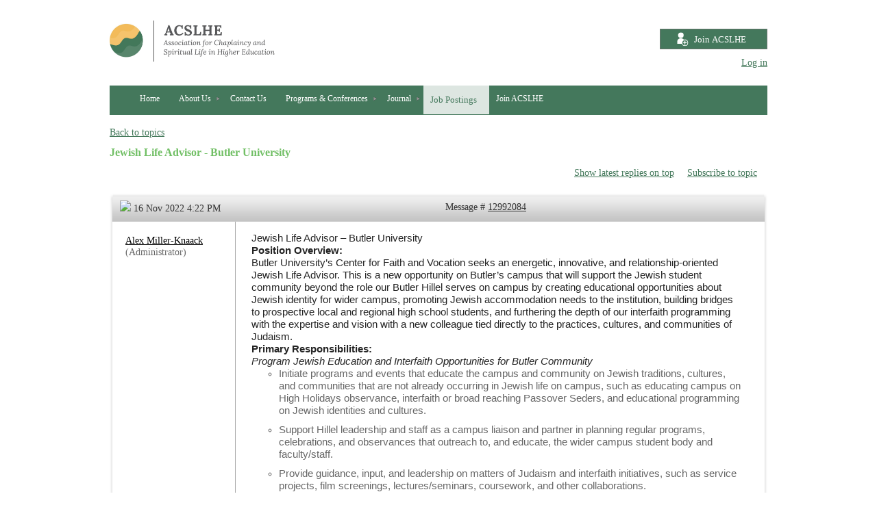

--- FILE ---
content_type: text/html; charset=utf-8
request_url: https://acslhe.org/jobs/12992084
body_size: 10315
content:
<!DOCTYPE HTML PUBLIC "-//W3C//DTD XHTML 1.0 Strict//EN" "http://www.w3.org/TR/xhtml1/DTD/xhtml1-strict.dtd">
<html xmlns="http://www.w3.org/1999/xhtml" class="">
  <head id="Head1"> 
    <link rel="stylesheet" type="text/css" href="https://kit-pro.fontawesome.com/releases/latest/css/pro.min.css" />
<meta name="viewport" content="width=device-width" />
<link href="https://acslhe.org/BuiltTheme/granite_starlight.v2.0/6483f823/Styles/combined.css" rel="stylesheet" type="text/css" /><link href="https://acslhe.org/resources/theme/customStyles.css?t=637946265488920000" rel="stylesheet" type="text/css" /><link href="https://acslhe.org/resources/theme/user_granite_starlight.v2.0.css?t=635377383120000000" rel="stylesheet" type="text/css" /><link href="https://acslhe.org/resources/theme/user.css?t=638869088330000000" rel="stylesheet" type="text/css" /><link href="https://live-sf.wildapricot.org/WebUI/built9.12.1-8e232c8/scripts/public/react/index-84b33b4.css" rel="stylesheet" type="text/css" /><link href="https://live-sf.wildapricot.org/WebUI/built9.12.1-8e232c8/css/shared/ui/shared-ui-compiled.css" rel="stylesheet" type="text/css" /><script type="text/javascript" language="javascript" id="idJavaScriptEnvironment">var bonaPage_BuildVer='9.12.1-8e232c8';
var bonaPage_AdminBackendUrl = '/admin/';
var bonaPage_StatRes='https://live-sf.wildapricot.org/WebUI/';
var bonaPage_InternalPageType = { isUndefinedPage : false,isWebPage : false,isAdminPage : false,isDialogPage : false,isSystemPage : true,isErrorPage : false,isError404Page : false };
var bonaPage_PageView = { isAnonymousView : true,isMemberView : false,isAdminView : false };
var WidgetMode = 0;
var bonaPage_IsUserAnonymous = true;
var bonaPage_ThemeVer='6483f823638869088330000000637946265488920000'; var bonaPage_ThemeId = 'granite_starlight.v2.0'; var bonaPage_ThemeVersion = '2.0';
var bonaPage_id='1832644'; version_id='';
if (bonaPage_InternalPageType && (bonaPage_InternalPageType.isSystemPage || bonaPage_InternalPageType.isWebPage) && window.self !== window.top) { var success = true; try { var tmp = top.location.href; if (!tmp) { top.location = self.location; } } catch (err) { try { if (self != top) { top.location = self.location; } } catch (err) { try { if (self != top) { top = self; } success = false; } catch (err) { success = false; } } success = false; } if (!success) { window.onload = function() { document.open('text/html', 'replace'); document.write('<ht'+'ml><he'+'ad></he'+'ad><bo'+'dy><h1>Wrong document context!</h1></bo'+'dy></ht'+'ml>'); document.close(); } } }
try { function waMetricsGlobalHandler(args) { if (WA.topWindow.waMetricsOuterGlobalHandler && typeof(WA.topWindow.waMetricsOuterGlobalHandler) === 'function') { WA.topWindow.waMetricsOuterGlobalHandler(args); }}} catch(err) {}
 try { if (parent && parent.BonaPage) parent.BonaPage.implementBonaPage(window); } catch (err) { }
try { document.write('<style type="text/css"> .WaHideIfJSEnabled, .HideIfJSEnabled { display: none; } </style>'); } catch(err) {}
var bonaPage_WebPackRootPath = 'https://live-sf.wildapricot.org/WebUI/built9.12.1-8e232c8/scripts/public/react/';</script><script type="text/javascript" language="javascript" src="https://live-sf.wildapricot.org/WebUI/built9.12.1-8e232c8/scripts/shared/bonapagetop/bonapagetop-compiled.js" id="idBonaPageTop"></script><script type="text/javascript" language="javascript" src="https://live-sf.wildapricot.org/WebUI/built9.12.1-8e232c8/scripts/public/react/index-84b33b4.js" id="ReactPublicJs"></script><script type="text/javascript" language="javascript" src="https://live-sf.wildapricot.org/WebUI/built9.12.1-8e232c8/scripts/shared/ui/shared-ui-compiled.js" id="idSharedJs"></script><script type="text/javascript" language="javascript" src="https://live-sf.wildapricot.org/WebUI/built9.12.1-8e232c8/General.js" id=""></script><script type="text/javascript" language="javascript" src="https://acslhe.org/BuiltTheme/granite_starlight.v2.0/6483f823/Scripts/combined.js" id=""></script><title>ACSLHE - Jewish Life Advisor - Butler University</title>
<meta name="Keywords" content="interfaith, spirituality, chaplains in higher ed, higher ed chaplains, association of college chaplains, association of university chaplains, professional organization of chaplains, professional fellowship for chaplains and directors of religious life."/><meta name="Description" content="Association for Chaplaincy and Spiritual Life in Higher Education (ACSLHE) supports higher education chaplaincies and nurtures religious and spiritual life professionals through scholarship, education, and collaboration." /><link rel="shortcut icon" type="image/ico" href="/Resources/Pictures/favicon.ico" /><link rel="search" type="application/opensearchdescription+xml" title="acslhe.org" href="/opensearch.ashx" /></head>
  <body id="PAGEID_1832644" class="publicContentView LayoutMain">
<div id="idClipMainContainer" class="cnClipMainContainer">
	<div id="idMainContainer" class="cnMainContainer">
<div id="idTopArea" class="cnTopArea">
				<div id="idTopAreaContent" class="cnTopAreaContent">
<div id="idHeaderContainerTopCorners" class="cornersContainer cnHeaderContainerTopCorners"><div class="topCorners"><div class="c1"></div><div class="c2"></div><div class="c3"></div><div class="c4"></div><div class="c5"></div></div>
</div>
<div id="idHeaderContainer" class="cnHeaderContainer"><div class="d1 d1HeaderContainer">
	<div class="d2 d2HeaderContainer">
	<div class="d3 d3HeaderContainer">
	<div class="d4 d4HeaderContainer">
	<div class="d5 d5HeaderContainer">
	<div class="d6 d6HeaderContainer">
	<div class="d7 d7HeaderContainer">
	<div class="d8 d8HeaderContainer">
	<div class="d9 d9HeaderContainer">
	<div id="idHeaderHeightContainer"  class="inner innerHeaderContainer">
<div id="header_headerContent" class="header_headerContent">
<div id="idHeaderContentHolder" data-componentId="Header" class="WaPlaceHolder headerContentHolder WaPlaceHolderHeader" style="min-height:125px;"><div style="padding-top:10px;padding-bottom:0px;"><div id="id_gwnMh1D" data-componentId="gwnMh1D" class="WaLayoutContainerOnly" style="margin-top:20px;margin-bottom:10px;"><table cellspacing="0" cellpadding="0" class="WaLayoutTable" style=""><tr data-componentId="gwnMh1D_row" class="WaLayoutRow"><td id="id_vOggjBB" data-componentId="vOggjBB" class="WaLayoutItem" style="width:74%;"><div id="id_EtuaPG5" class="WaLayoutPlaceHolder placeHolderContainer" data-componentId="EtuaPG5" style=""><div style=""><div id="id_hkekHyY" class="WaGadgetOnly WaGadgetContent  gadgetStyle000" style="" data-componentId="hkekHyY" ><div class="gadgetContentEditableArea" style="" data-editableArea="0" data-areaHeight="auto">
<p><a href="/"><img src="/resources/Pictures/ACSLHE_logoRGB_final.jpg" alt="" title="" border="0" width="241" height="60"></a><br></p></div>
</div></div></div></td><td style="" data-componentId="vOggjBB_separator" class="WaLayoutSeparator"><div style="width: inherit;"></div></td><td id="id_KL7crtE" data-componentId="KL7crtE" class="WaLayoutItem" style="width:26%;"><div id="id_hPgVOno" class="WaLayoutPlaceHolder placeHolderContainer" data-componentId="hPgVOno" style=""><div style=""><div id="id_jcwyc6o" class="WaGadgetFirst WaGadgetContent  gadgetStyle000" style="" data-componentId="jcwyc6o" ><div class="gadgetContentEditableArea" style="padding-top:12px;" data-editableArea="0" data-areaHeight="auto">
<p align="right"><a href="/join" target="_blank"><img src="/resources/Pictures/Website%20Design%2012-2020/Join%20ACSLHE%20Button.svg" alt="" title="" border="0" width="157" height="30" style=""></a><br></p></div>
</div><div id="id_yRY6h2b" class="WaGadgetLast WaGadgetLoginButton  gadgetStyle000" style="margin-top:-3px;margin-bottom:-10px;" data-componentId="yRY6h2b" ><div class="alignRight">
  <div class="loginBoxLinkContainer">
    <a class="loginBoxLinkButton" href="https://acslhe.org/Sys/Login">Log in</a>
  </div>
  </div>
</div></div></div></td></tr></table> </div></div>
</div></div>
</div></div></div></div></div></div></div></div></div></div></div><div id="idHeaderContainerBottomCorners" class="cornersContainer cnHeaderContainerBottomCorners"><div class="bottomCorners"><div class="c5"></div><div class="c4"></div><div class="c3"></div><div class="c2"></div><div class="c1"></div></div>
</div>
<div id="idHeaderSeparatorTopCorners" class="cornersContainer cnHeaderSeparatorTopCorners"><div class="topCorners"><div class="c1"></div><div class="c2"></div><div class="c3"></div><div class="c4"></div><div class="c5"></div></div>
</div>
<div id="idHeaderSeparator" class="cnHeaderSeparator"><div class="d1">
	<div class="d2">
	<div class="d3">
	<div class="d4">
	<div class="d5">
	<div class="d6">
	<div class="d7">
	<div class="d8">
	<div class="d9">
	<div  class="inner">
</div></div></div></div></div></div></div></div></div></div></div>
<div id="idHeaderSeparatorBottomCorners" class="cornersContainer cnHeaderSeparatorBottomCorner"><div class="bottomCorners"><div class="c5"></div><div class="c4"></div><div class="c3"></div><div class="c2"></div><div class="c1"></div></div>
</div>		
<div id="id_TopMenu" data-componentId="TopMenu" class="WaPlaceHolder cnTopMenu WaPlaceHolderTopMenu" style=""><div style="padding-top:0px;padding-right:0px;padding-bottom:0px;padding-left:0px;"><div id="id_MenuGadget" class="WaGadgetOnly WaGadgetMenuHorizontal  gadgetStyle000" style="" data-componentId="IAuoEfN" ><div class="mainMenuContainer">
	<ul class="dropdown">
<li class="">
	<div class="itemContainer">
<a href="https://acslhe.org/">
<span>Home</span>
</a>
</div>
</li>
	
<li class="dir">
	<div class="itemContainer">
<a href="https://acslhe.org/about">
<span>About Us</span>
</a>
</div>
<ul>
<li class="">
	<div class="itemContainer">
<a href="https://acslhe.org/board">
<span>Board of Directors</span>
</a>
</div>
</li>
	
<li class="">
	<div class="itemContainer">
<a href="https://acslhe.org/who-we-are">
<span>Who We Are</span>
</a>
</div>
</li>
	
<li class="">
	<div class="itemContainer">
<a href="https://acslhe.org/about-chaplaincy">
<span>About Chaplaincy</span>
</a>
</div>
</li>
	
<li class="">
	<div class="itemContainer">
<a href="https://acslhe.org/bylaws">
<span>Bylaws</span>
</a>
</div>
</li>
	
<li class="">
	<div class="itemContainer">
<a href="https://acslhe.org/letter-from-the-president">
<span>Letter from the President</span>
</a>
</div>
</li>
	
<li class="">
	<div class="itemContainer">
<a href="https://acslhe.org/membership">
<span>Membership</span>
</a>
</div>
</li>
	
</ul>
</li>
	
<li class="">
	<div class="itemContainer">
<a href="https://acslhe.org/contact">
<span>Contact Us</span>
</a>
</div>
</li>
	
<li class="dir">
	<div class="itemContainer">
<a href="https://acslhe.org/programs-and-conferences">
<span>Programs &amp; Conferences</span>
</a>
</div>
<ul>
<li class="dir">
	<div class="itemContainer">
<a href="https://acslhe.org/upcoming-events">
<span>Upcoming Events</span>
</a>
</div>
<ul>
<li class="">
	<div class="itemContainer">
<a href="https://acslhe.org/2026-Virtual-Business-Meeting">
<span>2026 Virtual Business Meeting</span>
</a>
</div>
</li>
	
<li class="">
	<div class="itemContainer">
<a href="https://acslhe.org/2026AnnualConference">
<span>2026 Annual Conference</span>
</a>
</div>
</li>
	
</ul>
</li>
	
<li class="">
	<div class="itemContainer">
<a href="https://acslhe.org/Mentor-Program">
<span>Mentor Program</span>
</a>
</div>
</li>
	
<li class="dir">
	<div class="itemContainer">
<a href="https://acslhe.org/past-conferences">
<span>Past Conferences</span>
</a>
</div>
<ul>
<li class="dir">
	<div class="itemContainer">
<a href="https://acslhe.org/2025AnnualConference">
<span>2025 Annual Conference</span>
</a>
</div>
<ul>
<li class="">
	<div class="itemContainer">
<a href="https://acslhe.org/2025ConferenceSchedule">
<span>2025 Conference Schedule</span>
</a>
</div>
</li>
	
<li class="">
	<div class="itemContainer">
<a href="https://acslhe.org/2025ConferenceWorkshops">
<span>2025 Conference Workshops</span>
</a>
</div>
</li>
	
<li class="">
	<div class="itemContainer">
<a href="https://acslhe.org/2025ConferenceExcursions">
<span>2025 Conference Excursions</span>
</a>
</div>
</li>
	
</ul>
</li>
	
<li class="dir">
	<div class="itemContainer">
<a href="https://acslhe.org/2024-Annual-Conference">
<span>2024 Annual Conference</span>
</a>
</div>
<ul>
<li class="">
	<div class="itemContainer">
<a href="https://acslhe.org/2024-Conference-Schedule">
<span>2024 Conference Schedule</span>
</a>
</div>
</li>
	
<li class="">
	<div class="itemContainer">
<a href="https://acslhe.org/2024-Conference-Excursions">
<span>2024 Conference Excursions</span>
</a>
</div>
</li>
	
<li class="">
	<div class="itemContainer">
<a href="https://acslhe.org/2024-Conference-Contributors">
<span>2024 Conference Contributors</span>
</a>
</div>
</li>
	
<li class="">
	<div class="itemContainer">
<a href="https://acslhe.org/2024-Conference-Workshops">
<span>2024 Conference Workshops</span>
</a>
</div>
</li>
	
</ul>
</li>
	
<li class="dir">
	<div class="itemContainer">
<a href="https://acslhe.org/2023-Annual-Conference">
<span>2023 Annual Conference</span>
</a>
</div>
<ul>
<li class="">
	<div class="itemContainer">
<a href="https://acslhe.org/2023-Conference-Schedule">
<span>2023 Conference Schedule</span>
</a>
</div>
</li>
	
<li class="">
	<div class="itemContainer">
<a href="https://acslhe.org/2023-Conference-Excursions">
<span>2023 Conference Excursions</span>
</a>
</div>
</li>
	
<li class="">
	<div class="itemContainer">
<a href="https://acslhe.org/2023-Conference-Workshops">
<span>2023 Conference Workshops</span>
</a>
</div>
</li>
	
<li class="">
	<div class="itemContainer">
<a href="https://acslhe.org/2023-Conference-Contributors">
<span>2023 Conference Contributors</span>
</a>
</div>
</li>
	
</ul>
</li>
	
<li class="dir">
	<div class="itemContainer">
<a href="https://acslhe.org/2022-Annual_Conference">
<span>2022 Annual Conference</span>
</a>
</div>
<ul>
<li class="">
	<div class="itemContainer">
<a href="https://acslhe.org/2022-Conference-Registration">
<span>2022 Conference Registration</span>
</a>
</div>
</li>
	
<li class="dir">
	<div class="itemContainer">
<a href="https://acslhe.org/2022-Conference-Program">
<span>2022 Conference Program</span>
</a>
</div>
<ul>
<li class="">
	<div class="itemContainer">
<a href="https://acslhe.org/2022-Workshops">
<span>2022 Workshops</span>
</a>
</div>
</li>
	
</ul>
</li>
	
</ul>
</li>
	
<li class="">
	<div class="itemContainer">
<a href="https://acslhe.org/page-1832782">
<span>2021 Inaugural ACSLHE Conference</span>
</a>
</div>
</li>
	
<li class="">
	<div class="itemContainer">
<a href="https://acslhe.org/page-1832783">
<span>2019 Joint NACUC/ACURA Conference</span>
</a>
</div>
</li>
	
</ul>
</li>
	
<li class="dir">
	<div class="itemContainer">
<a href="https://acslhe.org/larrygreenapply">
<span>Larry Green and Hardship Fund-Apply</span>
</a>
</div>
<ul>
<li class="">
	<div class="itemContainer">
<a href="https://acslhe.org/larrygreendonate">
<span>Larry Green and Hardship Fund-Donate</span>
</a>
</div>
</li>
	
</ul>
</li>
	
</ul>
</li>
	
<li class="dir">
	<div class="itemContainer">
<a href="https://acslhe.org/Journal">
<span>Journal</span>
</a>
</div>
<ul>
<li class="">
	<div class="itemContainer">
<a href="https://acslhe.org/Style-Guide">
<span>Style Guide</span>
</a>
</div>
</li>
	
<li class="">
	<div class="itemContainer">
<a href="https://acslhe.org/Journal-Submission">
<span>Journal Submission</span>
</a>
</div>
</li>
	
<li class="">
	<div class="itemContainer">
<a href="https://acslhe.org/Journal-Issue-1">
<span>Journal Issue 1</span>
</a>
</div>
</li>
	
</ul>
</li>
	
<li class=" selected">
	<div class="itemContainer">
<span>Job Postings</span>
</div>
</li>
	
<li class="">
	<div class="itemContainer">
<a href="https://acslhe.org/join">
<span>Join ACSLHE</span>
</a>
</div>
</li>
	
</ul>
</div>	
</div></div>
</div> </div>
			</div>
<div id="idContentContainer" class="cnContentContainer ">
<div id="idBreadCrumbsContainer" data-componentId="BreadCrumbs" class="WaPlaceHolder cnBreadCrumbsContainer WaPlaceHolderBreadCrumbs" style=""><div style=""><div id="id_jbD6EM6" class="WaCustomLayoutContainerOnly" data-componentId="jbD6EM6" style=""><div class='functionalPageContainer' id='idForumContainer'>
  <div class='functionalPageNameContainer' id='idForumDetailsContainer'>
    <div class="functionalPageContentOuterContainer">
      <div class="cornersContainer">
        <div class="topCorners">
          <div class="c1"></div>
          <div class="c2"></div>
          <div class="c3"></div>
          <div class="c4"></div>
          <div class="c5"></div>
          <!--[if gt IE 6]><!--><div class="r1"><div class="r2"><div class="r3"><div class="r4"><div class="r5"></div></div></div></div></div><!--<![endif]--></div>
      </div>
      <div  class="functionalPageContentContainer">
        <div class="d1">
          <div class="d2">
            <div class="d3">
              <div class="d4">
                <div class="d5">
                  <div class="d6">
                    <div class="d7">
                      <div class="d8">
                        <div class="d9"><div id="id_AzaoMtl" class="WaCustomLayoutPlaceHolder placeHolderContainer inner" data-componentId="AzaoMtl" style=""><div style=""><div id="" class="WaGadgetOnly WaGadgetForum  gadgetStyle000 WaGadgetForumStateMessageList" style="" data-componentId="1ypDIdy" >



<form method="post" action="" id="form" onreset="if (window.setTimeout) window.setTimeout(&#39;DES_OnReset(false);&#39;, 100);">
<div class="aspNetHidden">
<input type="hidden" name="__EVENTTARGET" id="__EVENTTARGET" value="" />
<input type="hidden" name="__EVENTARGUMENT" id="__EVENTARGUMENT" value="" />
<input type="hidden" name="__VIEWSTATE" id="__VIEWSTATE" value="g6dRL5WIMHoWLKHsKnrbLSVW+yCaTpFW4KPeyYxSj7vzBK1c6yUchYPkFtZ1YsmQT3G1Ghk+Dsq0Zmjm+iXwEYts59XIY9jasUAujXTVgBPWLwlQyeRCFPNBznT1UAA8NqYJ/eurPX4J/tO+ZAGEkNscE/ySH4sfvGR7zLSaUofo/PYynVZS6smshHLgZnznp+lzaR3qiEafo3dGP7PVPNHy5ENgCTNR6Jcv2mz2ofoRjUT3MurRJhqC0D3TQEQjyhyAJDiDyMbxZBL4UGq2/hTHYrpVwLfgqskYn9t8Y2sICF0meM58SjW4l2Gsf3CkrNiJ8KBkjYJddUzbSrKTYUrjhoGIx6UuNQ2qqM+Q9MlJFqCwDME2ZYXdvm1O59NdEl4wAw==" />
</div>

<script type="text/javascript">
//<![CDATA[
var theForm = document.forms['form'];
if (!theForm) {
    theForm = document.form;
}
function __doPostBack(eventTarget, eventArgument) {
    if (!theForm.onsubmit || (theForm.onsubmit() != false)) {
        theForm.__EVENTTARGET.value = eventTarget;
        theForm.__EVENTARGUMENT.value = eventArgument;
        theForm.submit();
    }
}
//]]>
</script>


<script src="/WebResource.axd?d=yaR7zmKeYvCXo6E0l2jqTEcJktAZ9oglcSuHPEtwuv6Y-OZLuwmAx_h0q7K0hGBiped7bOpo6dhIvocpAjPu6UieYjY1&amp;t=638901536248157332" type="text/javascript"></script>

<script type='text/javascript' src='/DES/GetFiles.aspx?type=scripts&amp;version=5.0.5.5000&amp;files=0_49'></script>

    
    <input type="hidden" name="FunctionalBlock1$contentModeHidden" id="FunctionalBlock1_contentModeHidden" value="1" />




<div id="idForumsTitleMainContainer" class="pageTitleOuterContainer">
  
  
    <div id="idForumBackContainer" class="pageBackContainer">
      <a id="FunctionalBlock1_ctl00_messageList_mainForumTitle_backLink" class="forumBackLink" href="https://acslhe.org/jobs">Back to topics</a>
    </div>
  
  
</div>



<div class="topicTitleOuterContainer"><div class="cornersContainer"><div class="topCorners"><div class="c1"></div><div class="c2"></div><div class="c3"></div><div class="c4"></div><div class="c5"></div><!--[if gt IE 6]><!--><div class="r1"><div class="r2"><div class="r3"><div class="r4"><div class="r5"></div></div></div></div></div><!--<![endif]--></div></div><div  class="topicTitleContainer"><div class="d1"><div class="d2"><div class="d3"><div class="d4"><div class="d5"><div class="d6"><div class="d7"><div class="d8"><div class="d9"><div class="inner">
        
      <h4 class="messageListForumTitle" id="forumTitle">Jewish Life Advisor - Butler University<a id="top" name="top" style="visibility:hidden;text-decoration:none">&nbsp;</a></h4>
      
    <div class="clearEndContainer"></div></div></div></div></div></div></div></div></div></div></div></div><div class="cornersContainer"><div class="bottomCorners"><!--[if gt IE 6]><!--><div class="r1"><div class="r2"><div class="r3"><div class="r4"><div class="r5"></div></div></div></div></div><!--<![endif]--><div class="c5"></div><div class="c4"></div><div class="c3"></div><div class="c2"></div><div class="c1"></div></div></div></div><div class="forumPanelOuterContainer" id='idForumPanelContainer'><div class="cornersContainer"><div class="topCorners"><div class="c1"></div><div class="c2"></div><div class="c3"></div><div class="c4"></div><div class="c5"></div><!--[if gt IE 6]><!--><div class="r1"><div class="r2"><div class="r3"><div class="r4"><div class="r5"></div></div></div></div></div><!--<![endif]--></div></div><div  class="forumPanelContainer"><div class="d1"><div class="d2"><div class="d3"><div class="d4"><div class="d5"><div class="d6"><div class="d7"><div class="d8"><div class="d9"><div class="inner">
      
      
      
      <div id="idSortedOrderDiv" class="forumSortedOrderLink">
        <a id="FunctionalBlock1_ctl00_messageList_sortOrderLinkButton" title="Show latest replies on top" class="sortOrderLinkButton" href="javascript:WebForm_DoPostBackWithOptions(new WebForm_PostBackOptions(&quot;FunctionalBlock1$ctl00$messageList$sortOrderLinkButton&quot;, &quot;&quot;, true, &quot;&quot;, &quot;&quot;, false, true))">Show latest replies on top</a>
      </div>

      <div id="FunctionalBlock1_ctl00_messageList_subscribeDiv" class="subscribeDivOuter" style="display: inline-block">
        <div class="subscribeDivInner" id="idSubscribe">
          <a href="https://acslhe.org/jobs/12992084?act=Subscribe" id="FunctionalBlock1_ctl00_messageList_subscribeLink" class="subscribeLink" rel="nofollow" title="Subscribe to topic"><span id="FunctionalBlock1_ctl00_messageList_subsctibeLinkText">Subscribe to topic</span></a>
        </div>
      </div>
      <div id="FunctionalBlock1_ctl00_messageList_unsubscribeDiv" class="unsubscribeDivOuter" style="display: none">
        <div class="unsubscribeDivInner" id="idUnsubscribe">
          <img src="/admin/html_res/images/recEmails.gif" alt="" class="forumPanelSubscribeImage" />
          <a href="https://acslhe.org/jobs/12992084?act=Unsubscribe" id="FunctionalBlock1_ctl00_messageList_unsubscribeLink" class="unsubscribeLink" rel="nofollow" title="Subscribed (Unsubscribe)"><span id="FunctionalBlock1_ctl00_messageList_unsubsctibeLinkText">Subscribed (Unsubscribe)</span></a>
        </div>
      </div>
      <span id="FunctionalBlock1_ctl00_messageList_subscribingLabel" class="forumPanelSubscribeLink" style="display: none">Subscribing...</span>
      <span id="FunctionalBlock1_ctl00_messageList_unsubscribingLabel" class="forumPanelSubscribeLink" style="display: none">Unsubscribing...</span>
      
      
      
    <div class="clearEndContainer"></div></div></div></div></div></div></div></div></div></div></div></div><div class="cornersContainer"><div class="bottomCorners"><!--[if gt IE 6]><!--><div class="r1"><div class="r2"><div class="r3"><div class="r4"><div class="r5"></div></div></div></div></div><!--<![endif]--><div class="c5"></div><div class="c4"></div><div class="c3"></div><div class="c2"></div><div class="c1"></div></div></div></div><div class="pagerOuterContainer pagerIsEmpty" id='idForumTopPagerContainer'><div class="cornersContainer"><div class="topCorners"><div class="c1"></div><div class="c2"></div><div class="c3"></div><div class="c4"></div><div class="c5"></div><!--[if gt IE 6]><!--><div class="r1"><div class="r2"><div class="r3"><div class="r4"><div class="r5"></div></div></div></div></div><!--<![endif]--></div></div><div  class="forumPagerContainer"><div class="d1"><div class="d2"><div class="d3"><div class="d4"><div class="d5"><div class="d6"><div class="d7"><div class="d8"><div class="d9"><div class="inner">
      
    <div class="clearEndContainer"></div></div></div></div></div></div></div></div></div></div></div></div><div class="cornersContainer"><div class="bottomCorners"><!--[if gt IE 6]><!--><div class="r1"><div class="r2"><div class="r3"><div class="r4"><div class="r5"></div></div></div></div></div><!--<![endif]--><div class="c5"></div><div class="c4"></div><div class="c3"></div><div class="c2"></div><div class="c1"></div></div></div></div><div class="messageListOuterContainer" id='idMessageListContainer'><div class="cornersContainer"><div class="topCorners"><div class="c1"></div><div class="c2"></div><div class="c3"></div><div class="c4"></div><div class="c5"></div><!--[if gt IE 6]><!--><div class="r1"><div class="r2"><div class="r3"><div class="r4"><div class="r5"></div></div></div></div></div><!--<![endif]--></div></div><div  class="messageListContainer"><div class="d1"><div class="d2"><div class="d3"><div class="d4"><div class="d5"><div class="d6"><div class="d7"><div class="d8"><div class="d9"><div class="inner">

      
          <ul class="boxesList">
        
          <li class="boxesListItem" id="idForumMessage_12992084">
            <div class="boxOuterContainer boxViewOutline"><div class="cornersContainer"><div class="topCorners"><div class="c1"></div><div class="c2"></div><div class="c3"></div><div class="c4"></div><div class="c5"></div><!--[if gt IE 6]><!--><div class="r1"><div class="r2"><div class="r3"><div class="r4"><div class="r5"></div></div></div></div></div><!--<![endif]--></div></div><div  class="boxContainer"><div class="d1"><div class="d2"><div class="d3"><div class="d4"><div class="d5"><div class="d6"><div class="d7"><div class="d8"><div class="d9"><div class="inner">
  
    <div class="boxHeaderOuterContainer"><div class="cornersContainer"><div class="topCorners"><div class="c1"></div><div class="c2"></div><div class="c3"></div><div class="c4"></div><div class="c5"></div><!--[if gt IE 6]><!--><div class="r1"><div class="r2"><div class="r3"><div class="r4"><div class="r5"></div></div></div></div></div><!--<![endif]--></div></div><div  class="boxHeaderContainer"><div class="d1"><div class="d2"><div class="d3"><div class="d4"><div class="d5"><div class="d6"><div class="d7"><div class="d8"><div class="d9"><div class="inner">
      
        <table cellpadding="0" cellspacing="0" width="100%" class="forumMessageHeaderTable">
          <tr>
            <td class="forumMessageHeaderInfoContainer">
              <div class="forumMessageHeaderInfo">
                <img id="FunctionalBlock1_ctl00_messageList_messages_ctl01_forumMessage_wasReadMessage" class="wasReadMessage" src="/Admin/html_res/images/forum/message.gif" />
                <span id="FunctionalBlock1_ctl00_messageList_messages_ctl01_forumMessage_messageCreatedDate" class="messageCreatedDate">16 Nov 2022 4:22 PM</span>
              </div>
            </td>
            <td class="forumMessageHeaderBodyContainer">
              <div class="messageActionsContainer">
                
                
                
                
                
              </div>
              <span id="FunctionalBlock1_ctl00_messageList_messages_ctl01_forumMessage_messageIdText" class="messageIdText">Message # <a href='https://acslhe.org/jobs/12992084#12992084' name='12992084'>12992084</a></span>
            </td>
          </tr>
        </table>
      
      <div class="clearEndContainer"></div></div></div></div></div></div></div></div></div></div></div></div><div class="cornersContainer"><div class="bottomCorners"><!--[if gt IE 6]><!--><div class="r1"><div class="r2"><div class="r3"><div class="r4"><div class="r5"></div></div></div></div></div><!--<![endif]--><div class="c5"></div><div class="c4"></div><div class="c3"></div><div class="c2"></div><div class="c1"></div></div></div></div>
  
    <div class="boxBodyOuterContainer"><div class="cornersContainer"><div class="topCorners"><div class="c1"></div><div class="c2"></div><div class="c3"></div><div class="c4"></div><div class="c5"></div><!--[if gt IE 6]><!--><div class="r1"><div class="r2"><div class="r3"><div class="r4"><div class="r5"></div></div></div></div></div><!--<![endif]--></div></div><div  class="boxBodyContainer"><div class="d1"><div class="d2"><div class="d3"><div class="d4"><div class="d5"><div class="d6"><div class="d7"><div class="d8"><div class="d9"><div class="inner">
      
        <table cellpadding="0" cellspacing="0" width="100%" class="forumMessageTable">
          <tr>
            <td class="left">
              <div class="boxBodyInfoOuterContainer"><div class="cornersContainer"><div class="topCorners"><div class="c1"></div><div class="c2"></div><div class="c3"></div><div class="c4"></div><div class="c5"></div><!--[if gt IE 6]><!--><div class="r1"><div class="r2"><div class="r3"><div class="r4"><div class="r5"></div></div></div></div></div><!--<![endif]--></div></div><div  class="boxBodyInfoContainer"><div class="d1"><div class="d2"><div class="d3"><div class="d4"><div class="d5"><div class="d6"><div class="d7"><div class="d8"><div class="d9"><div class="inner">
                
                  
                  <a href="https://acslhe.org/Sys/PublicProfile/58205959">Alex Miller-Knaack</a><span class="postedByComment"> (Administrator)</span>
                
                <div class="clearEndContainer"></div></div></div></div></div></div></div></div></div></div></div></div><div class="cornersContainer"><div class="bottomCorners"><!--[if gt IE 6]><!--><div class="r1"><div class="r2"><div class="r3"><div class="r4"><div class="r5"></div></div></div></div></div><!--<![endif]--><div class="c5"></div><div class="c4"></div><div class="c3"></div><div class="c2"></div><div class="c1"></div></div></div></div>
            </td>
            <td class="right">
              <div class="boxBodyContentOuterContainer"><div class="cornersContainer"><div class="topCorners"><div class="c1"></div><div class="c2"></div><div class="c3"></div><div class="c4"></div><div class="c5"></div><!--[if gt IE 6]><!--><div class="r1"><div class="r2"><div class="r3"><div class="r4"><div class="r5"></div></div></div></div></div><!--<![endif]--></div></div><div  class="boxBodyContentContainer fixedHeight"><div class="d1"><div class="d2"><div class="d3"><div class="d4"><div class="d5"><div class="d6"><div class="d7"><div class="d8"><div class="d9"><div class="inner">
                  <div class="forumMessage gadgetForumEditableArea"><p><font style="font-size: 15px;" color="#242424" face="Calibri, sans-serif">Jewish Life Advisor – Butler University</font></p>

<p><font style="font-size: 15px;" color="#242424" face="Calibri, sans-serif"><strong>Position Overview:</strong></font></p>

<p><font style="font-size: 15px;" color="#242424" face="Calibri, sans-serif">Butler University’s Center for Faith and Vocation seeks an energetic, innovative, and relationship-oriented Jewish Life Advisor. This is a new opportunity on Butler’s campus that will support the Jewish student community beyond the role our Butler Hillel serves on campus by creating educational opportunities about Jewish identity for wider campus, promoting Jewish accommodation needs to the institution, building bridges to prospective local and regional high school students, and furthering the depth of our interfaith programming with the expertise and vision with a new colleague tied directly to the practices, cultures, and communities of Judaism.</font></p>

<p><font style="font-size: 15px;" color="#242424" face="Calibri, sans-serif"><strong>Primary Responsibilities:</strong></font></p>

<p><font style="font-size: 15px;" color="#242424" face="Calibri, sans-serif"><em>Program Jewish Education and Interfaith Opportunities for Butler Community</em></font></p>

<ul>
  <li><font style="font-size: 15px;" face="Calibri, sans-serif">Initiate programs and events that educate the campus and community on Jewish traditions, cultures, and communities that are not already occurring in Jewish life on campus, such as educating campus on High Holidays observance, interfaith or broad reaching Passover Seders, and educational programming on Jewish identities and cultures.&nbsp;</font></li>

  <li><font style="font-size: 15px;" face="Calibri, sans-serif">Support Hillel leadership and staff as a campus liaison and partner in planning regular programs, celebrations, and observances that outreach to, and educate, the wider campus student body and faculty/staff.&nbsp;&nbsp;</font></li>

  <li><font style="font-size: 15px;" face="Calibri, sans-serif">Provide guidance, input, and leadership on matters of Judaism and interfaith initiatives, such as service projects, film screenings, lectures/seminars, coursework, and other collaborations.</font></li>

  <li><font style="font-size: 15px;" face="Calibri, sans-serif">Other duties as assigned.</font></li>
</ul>

<p><font style="font-size: 15px;" color="#242424" face="Calibri, sans-serif"><em>Promote and Implement Jewish Student Needs and Accommodations&nbsp;</em></font></p>

<ul>
  <li><font style="font-size: 15px;" face="Calibri, sans-serif">Collaborating with campus partners in advocating for the needs of students who identify as Jewish – inclusive of holiday observances, dietary accommodations, and other needs that arise.</font></li>

  <li><font style="font-size: 15px;" face="Calibri, sans-serif">Providing spiritual care and mentoring tailored to the diverse Jewish identities on campus.</font></li>

  <li><font style="font-size: 15px;" face="Calibri, sans-serif">Regularly coordinate with and collaborate with Butler University Hillel student leaders and the Hillel Program Coordinator for Jewish Life.</font></li>

  <li><font style="font-size: 15px;" face="Calibri, sans-serif">Build relationships with Jewish institutions within Indianapolis to further develop opportunities and resources for Jewish life on Butler’s campus, creating relationships with synagogues and Jewish institutions with which students can connect.</font></li>
</ul>

<p><font style="font-size: 15px;" color="#242424" face="Calibri, sans-serif"><em>Support Admissions in Growing the Jewish Community</em></font></p>

<ul>
  <li><font style="font-size: 15px;" face="Calibri, sans-serif">Directly partner with Admissions to outreach to potential Jewish students and families locally and regionally.</font></li>

  <li><font style="font-size: 15px;" face="Calibri, sans-serif">Coordinate and connect prospective students to current Jewish students.</font></li>
</ul>

<p><font style="font-size: 15px;" color="#242424" face="Calibri, sans-serif"><strong>Qualifications&nbsp;and Requirements:</strong></font></p>

<p><font style="font-size: 15px;" color="#242424" face="Calibri, sans-serif">The successful candidate will be collaborative, innovative, and professional with an ability to establish and maintain relationships with students, families, and colleagues. They should be a community builder with expertise in Judaism and familiar with higher education contexts. Experience organizing events and implementing programs.</font></p>

<p><font style="font-size: 15px;" color="#242424" face="Calibri, sans-serif"><em>&nbsp;Minimum Qualifications:</em></font></p>

<ul>
  <li><font style="font-size: 15px;" face="Calibri, sans-serif">Bachelor’s Degree and a minimum of 2 years working in a higher education or non-profit setting is required, graduate work or professional training in relevant fields and Master’s Degree preferred.&nbsp;</font></li>

  <li><font style="font-size: 15px;" face="Calibri, sans-serif">Evidence of strong training in the Jewish tradition with knowledge of various schools of thought and the tradition’s diversity more broadly.&nbsp;</font></li>

  <li><font style="font-size: 15px;" face="Calibri, sans-serif">Experience organizing events and implementing programs.</font></li>

  <li><font style="font-size: 15px;" face="Calibri, sans-serif">Experience facilitating learning and/or teaching.</font></li>

  <li><font style="font-size: 15px;" face="Calibri, sans-serif">Ability to support and advise a diverse Jewish community that includes religious/secular, ethnic, racial, gender, and sexuality diversity, as well as class differences.&nbsp;</font></li>

  <li><font style="font-size: 15px;" face="Calibri, sans-serif">Excellent organizational, interpersonal, and communication skills.</font></li>

  <li><font style="font-size: 15px;" face="Calibri, sans-serif">Skills in negotiating difficult conversations and navigating differences.&nbsp;</font></li>

  <li><font style="font-size: 15px;" face="Calibri, sans-serif">Aptitude in fostering an inclusive Jewish space on campus.</font></li>

  <li><font style="font-size: 15px;" face="Calibri, sans-serif">Schedule flexibility to allow for some evening or weekend hours for special events.</font></li>
</ul>

<p><font style="font-size: 15px;" color="#242424" face="Calibri, sans-serif"><em>Preferred Qualifications:</em></font></p>

<ul>
  <li><font style="font-size: 15px;" face="Calibri, sans-serif">Graduate work or professional training in a relevant field, Master’s degree preferred.</font></li>

  <li><font style="font-size: 15px;" face="Calibri, sans-serif">Proven experience in supporting and advising a diverse Jewish community that includes religious/secular, ethnic, racial, gender, and sexuality diversity, as well as class differences.&nbsp;</font></li>

  <li><font style="font-size: 15px;" face="Calibri, sans-serif">Leadership experience in youth and young adult work.</font></li>

  <li><font style="font-size: 15px;" face="Calibri, sans-serif">Understanding of technology, including student learning platforms, social media, and other online tools.</font></li>
</ul>

<p><font style="font-size: 15px;" color="#242424" face="Calibri, sans-serif"><em>Butler University is an equal opportunity employer. We celebrate diversity and are committed to creating an inclusive and equitable environment for all employees. We welcome applications from all individuals, regardless of age, gender, gender identity, sex, race, religion, color, disability, protected veteran status, sexual orientation, national origin, or any other legally protected category.</em></font></p>

<p><font style="font-size: 15px;" color="#242424" face="Calibri, sans-serif"><br></font></p>

<p><font style="font-size: 15px;" color="#242424" face="Calibri, sans-serif">Applications can be submitted online at&nbsp;<a href="https://nam11.safelinks.protection.outlook.com/?url=https%3A%2F%2Fcareers.butler.edu%2Fen-us%2Fjob%2F494568%2Fcfv-jewish-life-advisor&amp;data=05%7C01%7Calexandra.miller-knaack%40emory.edu%7C180707ffc66448dd0fdc08dac8181c12%7Ce004fb9cb0a4424fbcd0322606d5df38%7C0%7C0%7C638042303500883403%7CUnknown%7CTWFpbGZsb3d8eyJWIjoiMC4wLjAwMDAiLCJQIjoiV2luMzIiLCJBTiI6Ik1haWwiLCJXVCI6Mn0%3D%7C1000%7C%7C%7C&amp;sdata=n82yMobd2dMHmxJ9o4Z268%2Bll5kcAa3XTOt4DY1Hy2c%3D&amp;reserved=0" data-auth="Verified" title="Original URL: https://careers.butler.edu/en-us/job/494568/cfv-jewish-life-advisor. Click or tap if you trust this link." data-linkindex="0"><font color="#0563C1" face="inherit">https://careers.butler.edu/en-us/job/494568/cfv-jewish-life-advisor</font></a></font></p>

<p><br></p></div>
                  
                  
                  
                <div class="clearEndContainer"></div></div></div></div></div></div></div></div></div></div></div></div><div class="cornersContainer"><div class="bottomCorners"><!--[if gt IE 6]><!--><div class="r1"><div class="r2"><div class="r3"><div class="r4"><div class="r5"></div></div></div></div></div><!--<![endif]--><div class="c5"></div><div class="c4"></div><div class="c3"></div><div class="c2"></div><div class="c1"></div></div></div></div>
            </td>
          </tr>
        </table>
      
      <div class="clearEndContainer"></div></div></div></div></div></div></div></div></div></div></div></div><div class="cornersContainer"><div class="bottomCorners"><!--[if gt IE 6]><!--><div class="r1"><div class="r2"><div class="r3"><div class="r4"><div class="r5"></div></div></div></div></div><!--<![endif]--><div class="c5"></div><div class="c4"></div><div class="c3"></div><div class="c2"></div><div class="c1"></div></div></div></div>
  
  <div class="clearEndContainer"></div></div></div></div></div></div></div></div></div></div></div></div><div class="cornersContainer"><div class="bottomCorners"><!--[if gt IE 6]><!--><div class="r1"><div class="r2"><div class="r3"><div class="r4"><div class="r5"></div></div></div></div></div><!--<![endif]--><div class="c5"></div><div class="c4"></div><div class="c3"></div><div class="c2"></div><div class="c1"></div></div></div></div>
          </li>
        
          </ul>
        

    <div class="clearEndContainer"></div></div></div></div></div></div></div></div></div></div></div></div><div class="cornersContainer"><div class="bottomCorners"><!--[if gt IE 6]><!--><div class="r1"><div class="r2"><div class="r3"><div class="r4"><div class="r5"></div></div></div></div></div><!--<![endif]--><div class="c5"></div><div class="c4"></div><div class="c3"></div><div class="c2"></div><div class="c1"></div></div></div></div><div class="pagerOuterContainer pagerIsEmpty" id='idForumBottomPagerContainer'><div class="cornersContainer"><div class="topCorners"><div class="c1"></div><div class="c2"></div><div class="c3"></div><div class="c4"></div><div class="c5"></div><!--[if gt IE 6]><!--><div class="r1"><div class="r2"><div class="r3"><div class="r4"><div class="r5"></div></div></div></div></div><!--<![endif]--></div></div><div  class="forumPagerContainer"><div class="d1"><div class="d2"><div class="d3"><div class="d4"><div class="d5"><div class="d6"><div class="d7"><div class="d8"><div class="d9"><div class="inner">
      
    <div class="clearEndContainer"></div></div></div></div></div></div></div></div></div></div></div></div><div class="cornersContainer"><div class="bottomCorners"><!--[if gt IE 6]><!--><div class="r1"><div class="r2"><div class="r3"><div class="r4"><div class="r5"></div></div></div></div></div><!--<![endif]--><div class="c5"></div><div class="c4"></div><div class="c3"></div><div class="c2"></div><div class="c1"></div></div></div></div><div class="forumBottomPanelOuterContainer" id='idForumBottomPanelContainer'><div class="cornersContainer"><div class="topCorners"><div class="c1"></div><div class="c2"></div><div class="c3"></div><div class="c4"></div><div class="c5"></div><!--[if gt IE 6]><!--><div class="r1"><div class="r2"><div class="r3"><div class="r4"><div class="r5"></div></div></div></div></div><!--<![endif]--></div></div><div  class="forumBottomPanelContainer"><div class="d1"><div class="d2"><div class="d3"><div class="d4"><div class="d5"><div class="d6"><div class="d7"><div class="d8"><div class="d9"><div class="inner">
      
        
        <a id="FunctionalBlock1_ctl00_messageList_topLink" class="toTopLink" href="https://acslhe.org/jobs/12992084#top">Back to top</a>
        <a id="bottom" name="bottom"></a>
      
      <div class="clearEndContainer"></div></div></div></div></div></div></div></div></div></div></div></div><div class="cornersContainer"><div class="bottomCorners"><!--[if gt IE 6]><!--><div class="r1"><div class="r2"><div class="r3"><div class="r4"><div class="r5"></div></div></div></div></div><!--<![endif]--><div class="c5"></div><div class="c4"></div><div class="c3"></div><div class="c2"></div><div class="c1"></div></div></div></div>
<script type="text/javascript">
    ForumHelper.subscribeTopicLinkID = 'FunctionalBlock1_ctl00_messageList_subscribeDiv';
    ForumHelper.unsubscribeTopicLinkID = 'FunctionalBlock1_ctl00_messageList_unsubscribeDiv';
    ForumHelper.subscribingTopicLabelID = 'FunctionalBlock1_ctl00_messageList_subscribingLabel';
    ForumHelper.unsubscribingTopicLabelID = 'FunctionalBlock1_ctl00_messageList_unsubscribingLabel';
</script>



<script type="text/javascript">
  (function(window) 
  {
    if (!window.ForumModel) 
    {
      window.ForumModel = new forumModel();
    }

    function forumModel() 
    {
      var pThis = this;
      
      pThis.Urls =
        {
          SubscribeForum: 'https://acslhe.org/Sys/Forum/SubscribeForum',
          SubscribeTopic: 'https://acslhe.org/Sys/Forum/SubscribeTopic',
          UnsubscribeForum: 'https://acslhe.org/Sys/Forum/UnsubscribeForum',
          UnsubscribeTopic: 'https://acslhe.org/Sys/Forum/UnsubscribeTopic'
        };
    }

  })(window);
  
</script>
  
<div class="aspNetHidden">

	<input type="hidden" name="__VIEWSTATEGENERATOR" id="__VIEWSTATEGENERATOR" value="2AE9EEA8" />
</div>

<script type="text/javascript">
//<![CDATA[
if (window.DataChangeWatcher) {DataChangeWatcher.startWatching('', 'Unsaved changes will be lost. Proceed?', true);}//]]>
</script>
</form></div></div></div></div>
                      </div>
                      <div class="clearEndContainer"></div>
                    </div>
                  </div>
                </div>
              </div>
            </div>
          </div>
        </div>
      </div>
    </div>
  </div>
</div>
<div class="cornersContainer">
  <div class="bottomCorners"><!--[if gt IE 6]><!--><div class="r1"><div class="r2"><div class="r3"><div class="r4"><div class="r5"></div></div></div></div></div><!--<![endif]-->
    <div class="c5"></div>
    <div class="c4"></div>
    <div class="c3"></div>
    <div class="c2"></div>
    <div class="c1"></div>
  </div>
</div></div></div>
</div><div id="idContentTopShadow" class="cnContentTopShadow">
				<div class="topleft">
					<div class="topright">
						<div class="topmid"><div class="inner"></div></div>
					</div>
				</div>
			</div>
			<div id="idContentLeftShadow" class="cnContentLeftShadow">
				<div id="idContentRightShadow" class="cnContentRightShadow">
					<div id="idContent" class="cnContent">
						<div id="idInnerContent" class="cnInnerContent">
							<div id="idPrimaryContentContainer" class="cnPrimaryContentContainer">
								<div id="idPrimaryContentBlock1" class="cnPrimaryContentBlock1 block">
									<div id="idPrimaryContentBlock1ContentHolder" class="cnPrimaryContentBlock1ContentHolder">
                                        <div id="idPrimaryContentBlock1Content" data-componentId="Content" class="WaPlaceHolder cnPrimaryContentBlock1Content WaPlaceHolderContent" style=""><div style=""><div id="id_YoTojdq" class="WaGadgetOnly WaGadgetContent  gadgetStyle000" style="height:20px;" data-componentId="YoTojdq" ><div class="gadgetContentEditableArea" style="" data-editableArea="0" data-areaHeight="auto">
<p style="font-family: lora; font-size: 14px; margin-bottom: 1em !important;" align="center"><font color="#FFFFFF">ACSLHE | pronounced AXLE | ©2022</font></p></div>
<script type="text/javascript">if (window.WA) { new WaContentGadgetResizer({ id: 'id_YoTojdq' }); }</script>
</div></div>
</div></div>
								</div>
							</div>
						</div>
					</div>	
				</div>
			</div>
			<div id="idContentBottomLeftShadow" class="cnContentBottomLeftShadow">
				<div id="idContentBottomRightShadow" class="cnContentBottomRightShadow">
					<div id="idContentBottom" class="cnContentBottom"><div class="inner"></div></div>
				</div>
			</div>
			
<div id="idFooterSeparatorTopCorners" class="cornersContainer cnFooterSeparatorTopCorners"><div class="topCorners"><div class="c1"></div><div class="c2"></div><div class="c3"></div><div class="c4"></div><div class="c5"></div></div>
</div>
<div id="idFooterSeparator" class="cnFooterSeparator"><div class="d1">
	<div class="d2">
	<div class="d3">
	<div class="d4">
	<div class="d5">
	<div class="d6">
	<div class="d7">
	<div class="d8">
	<div class="d9">
	<div  class="inner">
</div></div></div></div></div></div></div></div></div></div></div>
<div id="idFooterSeparatorBottomCorners" class="cornersContainer cnFooterSeparatorBottomCorners"><div class="bottomCorners"><div class="c5"></div><div class="c4"></div><div class="c3"></div><div class="c2"></div><div class="c1"></div></div>
</div>
<div id="idFooterContainerTopCorners" class="cornersContainer cnFooterContainerTopCorners"><div class="topCorners"><div class="c1"></div><div class="c2"></div><div class="c3"></div><div class="c4"></div><div class="c5"></div></div>
</div>
<div id="idFooterContainer" class="cnFooterContainer"><div class="d1 d1FooterContainer">
	<div class="d2 d2FooterContainer">
	<div class="d3 d3FooterContainer">
	<div class="d4 d4FooterContainer">
	<div class="d5 d5FooterContainer">
	<div class="d6 d6FooterContainer">
	<div class="d7 d7FooterContainer">
	<div class="d8 d8FooterContainer">
	<div class="d9 d9FooterContainer">
	<div  class="inner innerFooterContainer">
</div></div></div></div></div></div></div></div></div></div></div>
<div id="idFooterContainerBottomCorners" class="cornersContainer cnFooterContainerBottomCorners"><div class="bottomCorners"><div class="c5"></div><div class="c4"></div><div class="c3"></div><div class="c2"></div><div class="c1"></div></div>
</div>
</div>

<div id="idCustomJsContainer" class="cnCustomJsContainer">
<!--[if lt IE 7]> <div style=' clear: both; height: 59px; padding:0 0 0 15px; position: relative;'> <a href="http://windows.microsoft.com/en-US/internet-explorer/products/ie/home?ocid=ie6_countdown_bannercode"><img src="http://www.theie6countdown.com/images/upgrade.jpg" border="0" height="42" width="820" alt="You are using an outdated browser. For a faster, safer browsing experience, upgrade for free today." /></a></div> <![endif]--> </div>
	

</div>
</div>	

</body>
</html>
<script type="text/javascript">if (window.BonaPage && BonaPage.setPageState) { BonaPage.setPageState(BonaPage.PAGE_PARSED); }</script>

--- FILE ---
content_type: text/css
request_url: https://acslhe.org/BuiltTheme/granite_starlight.v2.0/6483f823/Styles/combined.css
body_size: 82817
content:
*[class^="WaGadget"]:after{display:block;height:0;clear:both;visibility:hidden;overflow:hidden;font-size:0;content:"."}*[class^="WaGadget"]{margin-bottom:10px;clear:both;overflow:hidden;position:relative}*[class^="WaGadget"].WaGadgetPublicWizard,*[class*="WaGadgetForumState"],*[class*="WaGadgetBlogState"],*[class*="WaGadgetAddMemberToBundle"],*[class*="WaGadgetMemberDirectory"],*[class*="WaGadgetContactProfile"]{overflow:visible}.gadgetContentEditableArea{position:relative;max-width:100%;overflow-x:hidden;overflow-y:hidden}*[class^="WaGadget"] .gadgetContentEditableArea:after{display:block;height:0;clear:both;visibility:hidden;overflow:hidden;font-size:0;content:"."}*[class^="WaGadgetLast"],*[class^="WaGadgetOnly"]{margin-bottom:0}DIV.unknownGadget{display:none}DIV.unknownGadget.visible{display:inherit}*[class^="WaPlaceHolder"]{padding:0}*[class^="WaLayoutContainer"]{clear:both;position:relative;margin:0;padding:0;margin-bottom:10px}*[class^="WaLayoutContainerLast"],*[class^="WaLayoutContainerOnly"]{margin-bottom:0}.WaLayoutTable{display:table;table-layout:fixed;width:100%}*[class^="WaLayoutRow"]{display:table-row}*[class^="WaLayoutItem"]{display:table-cell;vertical-align:top;padding:0;margin:0}.WaLayoutSeparator{display:table-cell;width:10px}*[class^="WaCustomLayoutContainer"]{clear:both;margin-bottom:10px}*[class^="WaCustomLayoutContainerLast"],*[class^="WaCustomLayoutContainerOnly"]{margin-bottom:0}*[class^="WaTemplateGadgetGroup"]{background:url('[data-uri]');border:dashed 1px #CCC;-moz-box-sizing:border-box;-webkit-box-sizing:border-box;box-sizing:border-box;clear:both;display:table;height:50px;overflow:hidden;width:100%;margin-bottom:10px}*[class^="WaTemplateGadgetGroupLast"],*[class^="WaTemplateGadgetGroupOnly"]{margin-bottom:0}*[class^="WaTemplateGadgetGroup"] .annotation{color:#7e7e8b;cursor:default;display:table-cell;font-weight:bold;padding:0 5px;text-align:center;vertical-align:middle}*[class^="artBox"]:after{display:block;height:0;clear:both;visibility:hidden;overflow:hidden;font-size:0;content:"."}.rssFeedLabel{float:left;padding:4px 0}.pageTitleOuterContainer:after{display:block;height:0;clear:both;visibility:hidden;overflow:hidden;font-size:0;content:"."}.WaGadgetEvents h3.sectionTitle{padding-right:10px;float:left}.WaGadgetEvents.WaGadgetEventsStateList h1.pageTitle,.WaGadgetEvents.gadgetEventsCalendar h1.pageTitle{float:left;width:auto;clear:none;line-height:0}.WaGadgetEvents.WaGadgetEventsStateList .pageTitleOuterContainer,.WaGadgetEvents.gadgetEventsCalendar .pageTitleOuterContainer{clear:none;float:right;width:auto}.WaGadgetEvents .EventListCalendar{clear:both}.WaGadgetEvents.WaGadgetEventsStateList .pageTitleOuterContainer+p{clear:both}.WaGadgetEvents.WaGadgetEventsStateList .pageTitleOuterContainer .pageViewSwitcherOuterContainer{width:auto}.WaGadgetEvents.WaGadgetEventsStateList .pastEventsList{clear:both}.WaGadgetLoginForm div.loginData:after{display:block;height:0;clear:both;visibility:hidden;overflow:hidden;font-size:0;content:"."}.loginContainer .loggedName span{overflow:hidden}.WaGadgetMenuVertical,.WaGadgetMenuHybrid,.WaGadgetMenuHorizontal,.WaGadgetMenuHorizontal{overflow:visible}.WaGadgetSharingButtons .orientationHorizontal .socialSharingButton{display:inline-block;vertical-align:middle;margin:0 20px 0 0}.WaGadgetSharingButtons .orientationVertical .socialSharingButton{display:block;padding:6px 0 0 0}.WaGadgetNavigationLinks ul.orientationHorizontal>li+li:before{content:" | ";padding:0 1em}.WaGadgetNavigationLinks ul.orientationHorizontal>li>ul{padding-bottom:1em;padding-left:2.5em}.WaGadgetNavigationLinks ul{margin:0;padding:0}.WaGadgetNavigationLinks ul,.WaGadgetNavigationLinks li{list-style:none}.WaGadgetNavigationLinks ul.orientationHorizontal>li{display:inline-block;vertical-align:top;white-space:nowrap}.WaGadgetNavigationLinks li li{clear:both;padding:0 1em}.WaGadgetBreadcrumbs li+li:before{content:">";padding:0 .5em}.WaGadgetBreadcrumbs li{display:inline}.WaGadgetBreadcrumbs ul,.WaGadgetBreadcrumbs li{margin:0;list-style:none}.WaGadgetBreadcrumbs li{padding:0;list-style:none}.WaGadgetForum.WaGadgetForumStateAddTopic .fieldLabel,.WaGadgetForum.WaGadgetForumStateEditTopic .fieldLabel{width:70px}IMG.divider_style_border_solid,IMG.divider_style_border_dotted,IMG.divider_style_border_dashed{height:0;border-top-width:1px;border-top-color:#000}IMG.divider_style_border_solid{border-top-style:solid}IMG.divider_style_border_dotted{border-top-style:dotted}IMG.divider_style_border_dashed{border-top-style:dashed}IMG.divider_style_border_double_solid,IMG.divider_style_border_double_solid_2_to_1{height:1px;border-top:1px solid #000;border-bottom:1px solid #000}IMG.divider_style_border_double_solid_2_to_1{border-top-width:2px}DIV.legacyForm FORM{overflow:auto}DIV.WaLegacyFixedLayoutSize{overflow:hidden}DIV.WaLegacyFixedLayoutSize TABLE.WaLayoutTable,DIV.WaLegacyFixedLayoutSize TABLE.pageLayoutMainContainer,DIV.WaLegacyFixedLayoutSize TABLE.pageLayoutBodyTable{table-layout:auto}.WaComponentClearFix:after{display:block;height:0;clear:both;visibility:hidden;overflow:hidden;font-size:0;content:"."}ABBR.WaPlaceholderEmptyHtml{display:block;margin:0;padding:0;position:relative;overflow:hidden;cursor:pointer}ABBR.WaPlaceholderEmptyHtml ABBR{margin:0;padding:0}ABBR.WaPlaceholderEmptyHtml ABBR.WaPlaceholderEmptyHtmlTable{display:table;width:100%}ABBR.WaPlaceholderEmptyHtml ABBR.WaPlaceholderEmptyHtmlTable>ABBR{display:table-row}ABBR.WaPlaceholderEmptyHtmlCell{display:table-cell;text-align:center;vertical-align:middle;background-image:url('[data-uri]')}ABBR.WaPlaceholderEmptyHtmlCell ABBR.Message{display:block;font-family:Verdana,sans-serif;font-size:12px;font-weight:bold;text-decoration:none;color:#333}ABBR.WaPlaceholderEmptyHtml ABBR.FrameHorizontal{display:block;position:absolute;left:0;right:0;height:1px;width:auto;font-size:0;background:transparent center center repeat-x;background-image:url('[data-uri]')}ABBR.WaPlaceholderEmptyHtml ABBR.FrameHorizontal.top{top:0}ABBR.WaPlaceholderEmptyHtml ABBR.FrameHorizontal.bottom{bottom:0}ABBR.WaPlaceholderEmptyHtml ABBR.FrameVertical{display:block;position:absolute;height:auto;width:1px;top:0;bottom:0;font-size:0;background:transparent center center repeat-y;background-image:url('[data-uri]')}ABBR.WaPlaceholderEmptyHtml ABBR.FrameVertical.left{left:0}ABBR.WaPlaceholderEmptyHtml ABBR.FrameVertical.right{right:0}@media print{body{background:none!important}body .switchToAdminContainer,body .switchToAdminShadowContainer,body #WA_messagePopup,body #idFooterPoweredByWA{display:none}body #idClipMainContainer *[id$="Corners"]{display:none!important}body #idClipMainContainer .d1,body #idClipMainContainer .d2,body #idClipMainContainer .d3,body #idClipMainContainer .d4,body #idClipMainContainer .d5,body #idClipMainContainer .d6,body #idClipMainContainer .d7,body #idClipMainContainer .d8,body #idClipMainContainer .d9{background:none!important;margin:0!important;padding:0!important}body #idMainContainer{background:none!important;margin:0!important;padding:0!important}body #idMainContainer *[class$="MainContainer"]{margin:0;padding:0}body #idMainContainer #idContentContainer *[id$="Shadow"]{margin:0;padding:0}body #idMainContainer .WaPlaceHolder{margin:0;padding:0}body #idMainContainer #idHeaderContainer,body #idMainContainer #loginBoxAreaContainer,body #idMainContainer #idHeaderSeparator,body #idMainContainer #idNavigationContainer,body #idMainContainer #idFooterContainer,body #idMainContainer #idFooterSeparator{display:none}body #idMainContainer #idContentContainer,body #idMainContainer #idContentContainer #idPrimaryContentContainer,body #idMainContainer #idPrimaryContentContainer #idPrimaryContentBlock1,body #idMainContainer #idPrimaryContentContainer #idPrimaryContentBlock1 .innerContentBlock{margin:0;padding:0}.menuGadget,.gadgetMenuHorizontal,.gadgetMenuVertical,.loginBox,.loginButton{display:none}.cnMainContainer .d4MainContainer,.cnMainContainer .d5MainContainer,.cnMainContainer .d6MainContainer,.cnMainContainer .d7MainContainer,.cnMainContainer .d8MainContainer,.cnMainContainer .d9MainContainer{float:none!important}.cnMainContainer .d4MainContainer:after,.cnMainContainer .d5MainContainer:after,.cnMainContainer .d6MainContainer:after,.cnMainContainer .d7MainContainer:after,.cnMainContainer .d8MainContainer:after,.cnMainContainer .d9MainContainer:after{display:block;height:0;clear:both;visibility:hidden;overflow:hidden;font-size:0;content:"."}}@media print{#idMainContainer #idContent,#idMainContainer #idContent #idInnerContent{margin:0;padding:0}#idMainContainer #idTopArea{display:none!important}}#WA_messagePopup{display:block;width:222px;font-family:tahoma,sans-serif;font-size:9pt;position:fixed;z-index:65535;bottom:0;right:0;outline:0}#WA_messagePopup ul{background:url(/BuiltTheme/granite_starlight.v2.0/6483f823/images/overlayboxes/messagestop.png) no-repeat top left;margin:0;padding:0;float:left;list-style:none}#WA_messagePopup .opened ul{display:block}#WA_messagePopup .closed ul{display:none}#WA_messagePopup ul li{background:url(/BuiltTheme/granite_starlight.v2.0/6483f823/images/overlayboxes/messageseparator.png) no-repeat bottom left;width:182px;float:left;padding:10px 20px;margin:0}#WA_messagePopup ul li a,#WA_messagePopup ul li a:visited{color:#0035cc;outline:0;font-size:12px!important;font-style:normal;font-weight:normal;background:transparent}#WA_messagePopup ul li a:hover{color:#2055ed}#WA_messagePopup ul li:last-child,#WA_messagePopup ul li.last{background:url(/BuiltTheme/granite_starlight.v2.0/6483f823/images/overlayboxes/messagebg.png) repeat-y top left}#WA_messagePopup ul li:first-child,#WA_messagePopup ul li.first{margin-top:6px}#WA_messagePopup a#messagePopupButton{display:block;width:222px;text-decoration:none;float:left}#WA_messagePopup .opened #messagePopupButton{background:url(/BuiltTheme/granite_starlight.v2.0/6483f823/images/overlayboxes/messagesopen.png) no-repeat top left;height:27px}#WA_messagePopup .closed #messagePopupButton{background:url(/BuiltTheme/granite_starlight.v2.0/6483f823/images/overlayboxes/messagesclose.png) no-repeat top left;height:31px}DIV.artBoxContainerType-gadgetStyle000 DIV.moduleViewType-0 DIV.moduleSeparator{margin:.4em 0 .2em 0}DIV.artBoxContainerType-gadgetStyle000 DIV.artBoxGeneralInnerContainer DIV.artBoxTitleContainer{margin-bottom:.5em}DIV.artBoxContainerType-gadgetStyle011 DIV.artBoxOuterTopCorners,DIV.artBoxContainerType-gadgetStyle011 DIV.artBoxOuterBottomCorners{display:block;_display:none;float:none;height:9px}DIV.artBoxContainerType-gadgetStyle011 DIV.artBoxOuterTopCorners .r1,DIV.artBoxContainerType-gadgetStyle011 DIV.artBoxOuterBottomCorners .r1,DIV.artBoxContainerType-gadgetStyle011 DIV.artBoxOuterBottomCorners .r2,DIV.artBoxContainerType-gadgetStyle011 DIV.artBoxOuterBottomCorners .r3{height:9px}DIV.artBoxContainerType-gadgetStyle011 DIV.artBoxOuterBottomCorners .r2{padding:0 9px}DIV.artBoxContainerType-gadgetStyle011 DIV.artBoxOuterTopCorners .r1{background:transparent url(/BuiltTheme/granite_starlight.v2.0/6483f823/images/artboxes/artbox011-cotr.png) right bottom no-repeat;_background:0}DIV.artBoxContainerType-gadgetStyle011 DIV.artBoxOuterBottomCorners .r1{background:transparent url(/BuiltTheme/granite_starlight.v2.0/6483f823/images/artboxes/artbox011-cobl.png) left bottom no-repeat;_background:0}DIV.artBoxContainerType-gadgetStyle011 DIV.artBoxOuterBottomCorners .r2{background:transparent url(/BuiltTheme/granite_starlight.v2.0/6483f823/images/artboxes/artbox011-cobr.png) right bottom no-repeat;_background:0}DIV.artBoxContainerType-gadgetStyle011 DIV.artBoxOuterBottomCorners .r3{background:transparent url(/BuiltTheme/granite_starlight.v2.0/6483f823/images/artboxes/artbox011-ceb.png) left bottom repeat-x}DIV.artBoxContainerType-gadgetStyle011 DIV.artBoxGeneralInnerContainer DIV.artBoxTitleContainer{_border:1px solid #A0A0A0;_border-width:1px 1px 0 1px;_background:#FFF;margin-top:-9px;_margin-top:0}DIV.artBoxContainerType-gadgetStyle011 DIV.artBoxGeneralInnerContainer DIV.artBoxTitleTopCorners,DIV.artBoxContainerType-gadgetStyle011 DIV.artBoxGeneralInnerContainer DIV.artBoxTitleBottomCorners{display:block;_display:none;float:none;height:9px}DIV.artBoxContainerType-gadgetStyle011 DIV.artBoxGeneralInnerContainer DIV.artBoxTitleTopCorners .r1,DIV.artBoxContainerType-gadgetStyle011 DIV.artBoxGeneralInnerContainer DIV.artBoxTitleBottomCorners .r1,DIV.artBoxContainerType-gadgetStyle011 DIV.artBoxGeneralInnerContainer DIV.artBoxTitleTopCorners .r2,DIV.artBoxContainerType-gadgetStyle011 DIV.artBoxGeneralInnerContainer DIV.artBoxTitleBottomCorners .r2,DIV.artBoxContainerType-gadgetStyle011 DIV.artBoxGeneralInnerContainer DIV.artBoxTitleTopCorners .r3,DIV.artBoxContainerType-gadgetStyle011 DIV.artBoxGeneralInnerContainer DIV.artBoxTitleBottomCorners .r3,DIV.artBoxContainerType-gadgetStyle011 DIV.artBoxGeneralInnerContainer DIV.artBoxTitleBottomCorners .r4{height:9px}DIV.artBoxContainerType-gadgetStyle011 DIV.artBoxGeneralInnerContainer DIV.artBoxTitleTopCorners .r2{padding:0 9px 0 0;_padding:0}DIV.artBoxContainerType-gadgetStyle011 DIV.artBoxGeneralInnerContainer DIV.artBoxTitleBottomCorners .r3{padding:0 9px}DIV.artBoxContainerType-gadgetStyle011 DIV.artBoxGeneralInnerContainer DIV.artBoxTitleTopCorners .r1{background:transparent url(/BuiltTheme/granite_starlight.v2.0/6483f823/images/artboxes/artbox011-cotr.png) right top no-repeat;_background:0}DIV.artBoxContainerType-gadgetStyle011 DIV.artBoxGeneralInnerContainer DIV.artBoxTitleTopCorners .r3{background:transparent url(/BuiltTheme/granite_starlight.v2.0/6483f823/images/artboxes/op-white-50x80.png) left top repeat;_background:0;_filter:progid:DXImageTransform.Microsoft.AlphaImageLoader(src='/BuiltTheme/granite_starlight.v2.0/6483f823/images/artboxes/op-white-50x80.png',sizingMethod='scale')}DIV.artBoxContainerType-gadgetStyle011 DIV.artBoxGeneralInnerContainer DIV.artBoxTitleBottomCorners .r1{background:transparent url(/BuiltTheme/granite_starlight.v2.0/6483f823/images/artboxes/artbox011-cobl.png) left bottom no-repeat;_background:0}DIV.artBoxContainerType-gadgetStyle011 DIV.artBoxGeneralInnerContainer DIV.artBoxTitleBottomCorners .r2{background:transparent url(/BuiltTheme/granite_starlight.v2.0/6483f823/images/artboxes/artbox011-cer.png) right bottom repeat-y;_background:0}DIV.artBoxContainerType-gadgetStyle011 DIV.artBoxGeneralInnerContainer DIV.artBoxTitleBottomCorners .r3{background:transparent url(/BuiltTheme/granite_starlight.v2.0/6483f823/images/artboxes/artbox011-cobr.png) right bottom no-repeat;_background:0}DIV.artBoxContainerType-gadgetStyle011 DIV.artBoxGeneralInnerContainer DIV.artBoxTitleBottomCorners .r4{background:transparent url(/BuiltTheme/granite_starlight.v2.0/6483f823/images/artboxes/artbox011-ceb.png) left bottom repeat-x;_background:0}DIV.artBoxContainerType-gadgetStyle011 DIV.artBoxGeneralInnerContainer DIV.artBoxTitleInnerContainer .b1{background:transparent url(/BuiltTheme/granite_starlight.v2.0/6483f823/images/artboxes/artbox011-cer.png) right bottom repeat-y;_background:0}DIV.artBoxContainerType-gadgetStyle011 DIV.artBoxGeneralInnerContainer DIV.artBoxTitleInnerContainer .b1 .b1{background:0}DIV.artBoxContainerType-gadgetStyle011 DIV.artBoxGeneralInnerContainer DIV.artBoxTitleInnerContainer .b2{background:transparent url(/BuiltTheme/granite_starlight.v2.0/6483f823/images/artboxes/artbox011-cer.png) right bottom repeat-y;padding:0 9px 0 0;_background:0;_padding:0}DIV.artBoxContainerType-gadgetStyle011 DIV.artBoxGeneralInnerContainer DIV.artBoxTitleInnerContainer .b2 .b2{background:0;padding:0}DIV.artBoxContainerType-gadgetStyle011 DIV.artBoxGeneralInnerContainer DIV.artBoxTitleInnerContainer .b3{background:transparent url(/BuiltTheme/granite_starlight.v2.0/6483f823/images/artboxes/op-white-50x80.png) left bottom repeat;_background:0;_filter:progid:DXImageTransform.Microsoft.AlphaImageLoader(src='/BuiltTheme/granite_starlight.v2.0/6483f823/images/artboxes/op-white-50x80.png',sizingMethod='scale')}DIV.artBoxContainerType-gadgetStyle011 DIV.artBoxGeneralInnerContainer DIV.artBoxTitleInnerContainer .b3 .b3{background:0;_filter:none}DIV.artBoxContainerType-gadgetStyle011 DIV.artBoxGeneralInnerContainer DIV.artBoxTitleInnerContainer DIV.artBoxInner{padding:2px 12px 12px 12px;_padding:12px}DIV.artBoxContainerType-gadgetStyle011 DIV.artBoxGeneralInnerContainer DIV.artBoxTitleInnerContainer DIV.artBoxContent,DIV.artBoxContainerType-gadgetStyle011 H4.artBoxTitle{color:#000}DIV.artBoxContainerType-gadgetStyle011 DIV.artBoxGeneralInnerContainer DIV.artBoxContentContainer{_border:1px solid #A0A0A0;_background:#F0F0F0}DIV.artBoxContainerType-gadgetStyle011 DIV.artBoxGeneralInnerContainer DIV.artBoxContentInnerContainer .b1{background:transparent url(/BuiltTheme/granite_starlight.v2.0/6483f823/images/artboxes/artbox011-cer.png) right top repeat-y;padding:0 9px 0 0;_background:0;_padding:0}DIV.artBoxContainerType-gadgetStyle011 DIV.artBoxGeneralInnerContainer DIV.artBoxContentInnerContainer .b1 .b1{background:0;padding:0}DIV.artBoxContainerType-gadgetStyle011 DIV.artBoxGeneralInnerContainer DIV.artBoxContentInnerContainer .b2{background:transparent url(/BuiltTheme/granite_starlight.v2.0/6483f823/images/artboxes/op-white-50.png) left bottom repeat;_background:0;_filter:progid:DXImageTransform.Microsoft.AlphaImageLoader(src='/BuiltTheme/granite_starlight.v2.0/6483f823/images/artboxes/op-white-50.png',sizingMethod='scale')}DIV.artBoxContainerType-gadgetStyle011 DIV.artBoxGeneralInnerContainer DIV.artBoxContentInnerContainer .b2 .b2{background:0;_filter:none}DIV.artBoxContainerType-gadgetStyle011 DIV.artBoxGeneralInnerContainer DIV.artBoxContentInnerContainer DIV.artBoxInner{padding:12px 7px}DIV.artBoxContainerType-gadgetStyle011 DIV.moduleViewType-0 DIV.moduleItem{padding:5px 5px 7px 5px}DIV.artBoxContainerType-gadgetStyle011 DIV.moduleViewType-0 DIV.moduleSeparator{background:transparent url(/BuiltTheme/granite_starlight.v2.0/6483f823/images/artboxes/artbox-sep.gif) left top repeat-x}DIV.artBoxContainerType-gadgetStyle012 DIV.artBoxOuterTopCorners,DIV.artBoxContainerType-gadgetStyle012 DIV.artBoxOuterBottomCorners{display:inline;float:none;height:8px}DIV.artBoxContainerType-gadgetStyle012 DIV.artBoxOuterBottomCorners{height:16px;_height:8px;clear:both}DIV.artBoxContainerType-gadgetStyle012 DIV.artBoxOuterTopCorners .r1,DIV.artBoxContainerType-gadgetStyle012 DIV.artBoxOuterTopCorners .r2,DIV.artBoxContainerType-gadgetStyle012 DIV.artBoxOuterTopCorners .r3{height:8px}DIV.artBoxContainerType-gadgetStyle012 DIV.artBoxOuterBottomCorners .r1,DIV.artBoxContainerType-gadgetStyle012 DIV.artBoxOuterBottomCorners .r2,DIV.artBoxContainerType-gadgetStyle012 DIV.artBoxOuterBottomCorners .r3{height:16px;_height:8px}DIV.artBoxContainerType-gadgetStyle012 DIV.artBoxOuterTopCorners .r2,DIV.artBoxContainerType-gadgetStyle012 DIV.artBoxOuterBottomCorners .r2{padding:0 16px 0 8px;_padding:0 8px 0 8px}DIV.artBoxContainerType-gadgetStyle012 DIV.artBoxOuterTopCorners .r1{background:transparent url(/BuiltTheme/granite_starlight.v2.0/6483f823/images/artboxes/artbox012-cotl.png) left top no-repeat}DIV.artBoxContainerType-gadgetStyle012 DIV.artBoxOuterTopCorners .r2{background:transparent url(/BuiltTheme/granite_starlight.v2.0/6483f823/images/artboxes/artbox012-cotr.png) right top no-repeat;_background:transparent url(/BuiltTheme/granite_starlight.v2.0/6483f823/images/artboxes/artbox012-cotr.gif) right top no-repeat}DIV.artBoxContainerType-gadgetStyle012 DIV.artBoxOuterBottomCorners .r1{background:transparent url(/BuiltTheme/granite_starlight.v2.0/6483f823/images/artboxes/artbox012-cobl.png) left bottom no-repeat;_background:transparent url(/BuiltTheme/granite_starlight.v2.0/6483f823/images/artboxes/artbox012-cobl.gif) left bottom no-repeat}DIV.artBoxContainerType-gadgetStyle012 DIV.artBoxOuterBottomCorners .r2{background:transparent url(/BuiltTheme/granite_starlight.v2.0/6483f823/images/artboxes/artbox012-cobr.png) right bottom no-repeat;_background:transparent url(/BuiltTheme/granite_starlight.v2.0/6483f823/images/artboxes/artbox012-cobr.gif) right bottom no-repeat}DIV.artBoxContainerType-gadgetStyle012 DIV.artBoxOuterTopCorners .r3{background:transparent url(/BuiltTheme/granite_starlight.v2.0/6483f823/images/artboxes/artbox012-cet.png) left top repeat-x}DIV.artBoxContainerType-gadgetStyle012 DIV.artBoxOuterBottomCorners .r3{background:transparent url(/BuiltTheme/granite_starlight.v2.0/6483f823/images/artboxes/artbox012-ceb.png) left bottom repeat-x;_background:transparent url(/BuiltTheme/granite_starlight.v2.0/6483f823/images/artboxes/artbox012-ceb.gif) left bottom repeat-x}DIV.artBoxContainerType-gadgetStyle012 DIV.artBoxGeneralInnerContainer .b1{background:transparent url(/BuiltTheme/granite_starlight.v2.0/6483f823/images/artboxes/artbox012-cel.png) left top repeat-y}DIV.artBoxContainerType-gadgetStyle012 DIV.artBoxGeneralInnerContainer .b2{background:transparent url(/BuiltTheme/granite_starlight.v2.0/6483f823/images/artboxes/artbox012-cer.png) right top repeat-y;_background:transparent url(/BuiltTheme/granite_starlight.v2.0/6483f823/images/artboxes/artbox012-cer.gif) right top repeat-y;padding:0 11px 0 3px;_padding:0 3px 0 3px}DIV.artBoxContainerType-gadgetStyle012 DIV.artBoxGeneralInnerContainer .b1 .b1,DIV.artBoxContainerType-gadgetStyle012 DIV.artBoxGeneralInnerContainer .b2 .b2{background:0}DIV.artBoxContainerType-gadgetStyle012 DIV.artBoxGeneralInnerContainer .b2 .b2{padding:0}DIV.artBoxContainerType-gadgetStyle012 DIV.artBoxGeneralInnerContainer DIV.artBoxTitleInnerContainer .b1{border-style:solid;border-color:#7A7A7A;border-width:0 0 2px 0;padding:0 5px}DIV.artBoxContainerType-gadgetStyle012 DIV.artBoxGeneralInnerContainer DIV.artBoxTitleInnerContainer .b1 .b1{border:0;padding:0}DIV.artBoxContainerType-gadgetStyle012 DIV.artBoxGeneralInnerContainer DIV.artBoxTitleInnerContainer .b2{background:#FFF;width:100%}DIV.artBoxContainerType-gadgetStyle012 DIV.artBoxGeneralInnerContainer DIV.artBoxTitleInnerContainer .b2 .b2{background:0;width:auto}DIV.artBoxContainerType-gadgetStyle012 DIV.artBoxGeneralInnerContainer DIV.artBoxTitleInnerContainer DIV.artBoxInner{padding:7px 7px 12px 7px}DIV.artBoxContainerType-gadgetStyle012 DIV.artBoxGeneralInnerContainer DIV.artBoxTitleInnerContainer DIV.artBoxContent,DIV.artBoxContainerType-gadgetStyle012 H4.artBoxTitle{color:#000}DIV.artBoxContainerType-gadgetStyle012 DIV.artBoxGeneralInnerContainer DIV.artBoxContentInnerContainer .b1{padding:0 5px}DIV.artBoxContainerType-gadgetStyle012 DIV.artBoxGeneralInnerContainer DIV.artBoxContentInnerContainer .b1 .b1{padding:0}DIV.artBoxContainerType-gadgetStyle012 DIV.artBoxGeneralInnerContainer DIV.artBoxContentInnerContainer .b2{background:#FFF}DIV.artBoxContainerType-gadgetStyle012 DIV.artBoxGeneralInnerContainer DIV.artBoxContentInnerContainer .b2 .b2{background:0}DIV.artBoxContainerType-gadgetStyle012 DIV.artBoxGeneralInnerContainer DIV.artBoxContentInnerContainer DIV.artBoxInner{padding:12px 7px 24px 7px}DIV.artBoxContainerType-gadgetStyle012 DIV.moduleViewType-0 DIV.moduleItem{padding:5px 6px 7px 6px}DIV.artBoxContainerType-gadgetStyle012 DIV.moduleViewType-0 DIV.moduleSeparator{background:transparent url(/BuiltTheme/granite_starlight.v2.0/6483f823/images/artboxes/artbox-sep.gif) left top repeat-x}DIV.artBoxContainerType-gadgetStyle013 DIV.artBoxOuterTopCorners,DIV.artBoxContainerType-gadgetStyle013 DIV.artBoxOuterBottomCorners{display:block;_display:none;float:none;height:9px}DIV.artBoxContainerType-gadgetStyle013 DIV.artBoxOuterTopCorners .r1,DIV.artBoxContainerType-gadgetStyle013 DIV.artBoxOuterBottomCorners .r1,DIV.artBoxContainerType-gadgetStyle013 DIV.artBoxOuterTopCorners .r2,DIV.artBoxContainerType-gadgetStyle013 DIV.artBoxOuterBottomCorners .r2,DIV.artBoxContainerType-gadgetStyle013 DIV.artBoxOuterTopCorners .r3,DIV.artBoxContainerType-gadgetStyle013 DIV.artBoxOuterBottomCorners .r3{height:9px}DIV.artBoxContainerType-gadgetStyle013 DIV.artBoxOuterTopCorners .r1{padding:0 9px 0 0}DIV.artBoxContainerType-gadgetStyle013 DIV.artBoxOuterBottomCorners .r2{padding:0 9px}DIV.artBoxContainerType-gadgetStyle013 DIV.artBoxOuterTopCorners .r1{background:transparent url(/BuiltTheme/granite_starlight.v2.0/6483f823/images/artboxes/artbox013-cotr.png) right top no-repeat;_background:0}DIV.artBoxContainerType-gadgetStyle013 DIV.artBoxOuterTopCorners .r2{border-left:1px solid #FFF}DIV.artBoxContainerType-gadgetStyle013 DIV.artBoxOuterTopCorners .r3{border-style:solid;border-color:#7A7A7A;border-width:1px 0 0 1px;background:#FFF}DIV.artBoxContainerType-gadgetStyle013 DIV.artBoxOuterBottomCorners .r1{background:transparent url(/BuiltTheme/granite_starlight.v2.0/6483f823/images/artboxes/artbox013-cobl.png) left bottom no-repeat;_background:0}DIV.artBoxContainerType-gadgetStyle013 DIV.artBoxOuterBottomCorners .r2{background:transparent url(/BuiltTheme/granite_starlight.v2.0/6483f823/images/artboxes/artbox013-cobr.png) right bottom no-repeat;_background:0}DIV.artBoxContainerType-gadgetStyle013 DIV.artBoxOuterBottomCorners .r3{background:transparent url(/BuiltTheme/granite_starlight.v2.0/6483f823/images/artboxes/artbox013-ceb.png) left bottom repeat-x;_background:0}DIV.artBoxContainerType-gadgetStyle013 DIV.artBoxGeneralInnerContainer DIV.artBoxTitleContainer{margin-top:-9px;_margin-top:0}DIV.artBoxContainerType-gadgetStyle013 DIV.artBoxGeneralInnerContainer DIV.artBoxTitleTopCorners{display:block;_display:none;float:none;height:9px}DIV.artBoxContainerType-gadgetStyle013 DIV.artBoxGeneralInnerContainer DIV.artBoxTitleTopCorners .r1,DIV.artBoxContainerType-gadgetStyle013 DIV.artBoxGeneralInnerContainer DIV.artBoxTitleTopCorners .r2{height:9px}DIV.artBoxContainerType-gadgetStyle013 DIV.artBoxGeneralInnerContainer DIV.artBoxTitleTopCorners .r1{padding:0 9px}DIV.artBoxContainerType-gadgetStyle013 DIV.artBoxGeneralInnerContainer DIV.artBoxTitleTopCorners .r1{background:transparent url(/BuiltTheme/granite_starlight.v2.0/6483f823/images/artboxes/artbox013-cotl.png) left top no-repeat;_background:0}DIV.artBoxContainerType-gadgetStyle013 DIV.artBoxGeneralInnerContainer DIV.artBoxTitleTopCorners .r2{background:transparent url(/BuiltTheme/granite_starlight.v2.0/6483f823/images/artboxes/artbox013-cet.png) left top repeat-x;_background:0}DIV.artBoxContainerType-gadgetStyle013 DIV.artBoxGeneralInnerContainer DIV.artBoxTitleInnerContainer .b1{background:transparent url(/BuiltTheme/granite_starlight.v2.0/6483f823/images/artboxes/artbox013-cer.png) right top repeat-y;padding:0 9px 0 0;border-style:solid;border-color:#FFF;border-width:0 0 0 1px;_background:0;_padding:0}DIV.artBoxContainerType-gadgetStyle013 DIV.artBoxGeneralInnerContainer DIV.artBoxTitleInnerContainer .b1 .b1{background:0;padding:0;border:0}DIV.artBoxContainerType-gadgetStyle013 DIV.artBoxGeneralInnerContainer DIV.artBoxTitleInnerContainer .b2{background:#7A7A7A url(/BuiltTheme/granite_starlight.v2.0/6483f823/images/artboxes/artbox013-title-bg.png) left top repeat-x}DIV.artBoxContainerType-gadgetStyle013 DIV.artBoxGeneralInnerContainer DIV.artBoxTitleInnerContainer .b2 .b2{background:0}DIV.artBoxContainerType-gadgetStyle013 DIV.artBoxGeneralInnerContainer DIV.artBoxTitleInnerContainer DIV.artBoxInner{padding:4px 12px 12px 12px;_padding:12px}DIV.artBoxContainerType-gadgetStyle013 DIV.artBoxGeneralInnerContainer DIV.artBoxTitleInnerContainer DIV.artBoxContent,DIV.artBoxContainerType-gadgetStyle013 H4.artBoxTitle{color:#FFF}DIV.artBoxContainerType-gadgetStyle013 DIV.artBoxGeneralInnerContainer DIV.artBoxContentInnerContainer .b1{background:transparent url(/BuiltTheme/granite_starlight.v2.0/6483f823/images/artboxes/artbox013-cer.png) right top repeat-y;padding:0 9px 0 0;_background:0;_padding:0}DIV.artBoxContainerType-gadgetStyle013 DIV.artBoxGeneralInnerContainer DIV.artBoxContentInnerContainer .b1 .b1{background:0;padding:0}DIV.artBoxContainerType-gadgetStyle013 DIV.artBoxGeneralInnerContainer DIV.artBoxContentInnerContainer .b2{border-left:1px solid #FFF}DIV.artBoxContainerType-gadgetStyle013 DIV.artBoxGeneralInnerContainer DIV.artBoxContentInnerContainer .b2 .b2{border-left:0}DIV.artBoxContainerType-gadgetStyle013 DIV.artBoxGeneralInnerContainer DIV.artBoxContentInnerContainer .b3{border-style:solid;border-color:#7A7A7A;border-width:0 0 0 1px;background:#FFF;_border-width:1px}DIV.artBoxContainerType-gadgetStyle013 DIV.artBoxGeneralInnerContainer DIV.artBoxContentInnerContainer .b3 .b3{border:0}DIV.artBoxContainerType-gadgetStyle013 DIV.artBoxGeneralInnerContainer DIV.artBoxContentInnerContainer DIV.artBoxInner{padding:12px 7px}DIV.artBoxContainerType-gadgetStyle013 DIV.moduleViewType-0 DIV.moduleItem{padding:5px 6px 7px 6px}DIV.artBoxContainerType-gadgetStyle013 DIV.moduleViewType-0 DIV.moduleSeparator{background:transparent url(/BuiltTheme/granite_starlight.v2.0/6483f823/images/artboxes/artbox-sep.gif) left top repeat-x}DIV.artBoxContainerType-gadgetStyle014{border:1px dotted #A0A0A0}DIV.artBoxContainerType-gadgetStyle014 DIV.artBoxGeneralInnerContainer{background:transparent url(/BuiltTheme/granite_starlight.v2.0/6483f823/images/artboxes/op-white-50.png) left bottom repeat;_background:#F0F0F0}DIV.artBoxContainerType-gadgetStyle014 DIV.artBoxGeneralInnerContainer DIV.artBoxTitleInnerContainer DIV.artBoxInner{padding:12px 12px 0 12px}DIV.artBoxContainerType-gadgetStyle014 DIV.artBoxGeneralInnerContainer DIV.artBoxContentInnerContainer DIV.artBoxInner{padding:5px 7px 7px 7px}DIV.artBoxContainerType-gadgetStyle014 DIV.moduleViewType-0 DIV.moduleItem{padding:5px 5px 7px 5px}DIV.artBoxContainerType-gadgetStyle014 DIV.moduleViewType-0 DIV.moduleSeparator{background:transparent url(/BuiltTheme/granite_starlight.v2.0/6483f823/images/artboxes/artbox-sep.gif) left top repeat-x}DIV.artBoxContainerType-gadgetStyle015 DIV.artBoxOuterTopCorners,DIV.artBoxContainerType-gadgetStyle015 DIV.artBoxOuterBottomCorners{display:block;_display:none;float:none;height:9px}DIV.artBoxContainerType-gadgetStyle015 DIV.artBoxOuterBottomCorners{height:74px}DIV.artBoxContainerType-gadgetStyle015 DIV.artBoxOuterTopCorners .r1,DIV.artBoxContainerType-gadgetStyle015 DIV.artBoxOuterTopCorners .r2,DIV.artBoxContainerType-gadgetStyle015 DIV.artBoxOuterTopCorners .r3{height:9px}DIV.artBoxContainerType-gadgetStyle015 DIV.artBoxOuterBottomCorners .r1,DIV.artBoxContainerType-gadgetStyle015 DIV.artBoxOuterBottomCorners .r2,DIV.artBoxContainerType-gadgetStyle015 DIV.artBoxOuterBottomCorners .r3{height:74px}DIV.artBoxContainerType-gadgetStyle015 DIV.artBoxOuterTopCorners .r1{padding:0 9px 0 0}DIV.artBoxContainerType-gadgetStyle015 DIV.artBoxOuterBottomCorners .r2{padding:0 75px 0 9px}DIV.artBoxContainerType-gadgetStyle015 DIV.artBoxOuterTopCorners .r1{background:transparent url(/BuiltTheme/granite_starlight.v2.0/6483f823/images/artboxes/artbox015-cotr.png) right top no-repeat;_background:0}DIV.artBoxContainerType-gadgetStyle015 DIV.artBoxOuterTopCorners .r2{border-left:1px solid #FFF}DIV.artBoxContainerType-gadgetStyle015 DIV.artBoxOuterTopCorners .r3{border-style:solid;border-color:#7A7A7A;border-width:1px 0 0 1px;background:#FFF}DIV.artBoxContainerType-gadgetStyle015 DIV.artBoxOuterBottomCorners .r1{background:transparent url(/BuiltTheme/granite_starlight.v2.0/6483f823/images/artboxes/artbox015-cobl.png) left bottom no-repeat;_background:0}DIV.artBoxContainerType-gadgetStyle015 DIV.artBoxOuterBottomCorners .r2{background:transparent url(/BuiltTheme/granite_starlight.v2.0/6483f823/images/artboxes/artbox015-cobr.png) right bottom no-repeat;_background:0}DIV.artBoxContainerType-gadgetStyle015 DIV.artBoxOuterBottomCorners .r3{background:transparent url(/BuiltTheme/granite_starlight.v2.0/6483f823/images/artboxes/artbox015-ceb.png) left bottom repeat-x;_background:0}DIV.artBoxContainerType-gadgetStyle015 DIV.artBoxGeneralInnerContainer DIV.artBoxTitleContainer{margin-top:-9px;_margin-top:0}DIV.artBoxContainerType-gadgetStyle015 DIV.artBoxGeneralInnerContainer DIV.artBoxTitleTopCorners{display:block;_display:none;float:none;height:9px}DIV.artBoxContainerType-gadgetStyle015 DIV.artBoxGeneralInnerContainer DIV.artBoxTitleTopCorners .r1,DIV.artBoxContainerType-gadgetStyle015 DIV.artBoxGeneralInnerContainer DIV.artBoxTitleTopCorners .r2{height:9px}DIV.artBoxContainerType-gadgetStyle015 DIV.artBoxGeneralInnerContainer DIV.artBoxTitleTopCorners .r1{padding:0 9px}DIV.artBoxContainerType-gadgetStyle015 DIV.artBoxGeneralInnerContainer DIV.artBoxTitleTopCorners .r1{background:transparent url(/BuiltTheme/granite_starlight.v2.0/6483f823/images/artboxes/artbox015-cotl.png) left top no-repeat;_background:0}DIV.artBoxContainerType-gadgetStyle015 DIV.artBoxGeneralInnerContainer DIV.artBoxTitleTopCorners .r2{background:transparent url(/BuiltTheme/granite_starlight.v2.0/6483f823/images/artboxes/artbox015-cet.png) left top repeat-x;_background:0}DIV.artBoxContainerType-gadgetStyle015 DIV.artBoxGeneralInnerContainer DIV.artBoxTitleInnerContainer .b1{background:transparent url(/BuiltTheme/granite_starlight.v2.0/6483f823/images/artboxes/artbox015-cer.png) right top repeat-y;padding:0 9px 0 0;border-style:solid;border-color:#FFF;border-width:0 0 0 1px;_background:0;_padding:0}DIV.artBoxContainerType-gadgetStyle015 DIV.artBoxGeneralInnerContainer DIV.artBoxTitleInnerContainer .b1 .b1{background:0;padding:0;border:0}DIV.artBoxContainerType-gadgetStyle015 DIV.artBoxGeneralInnerContainer DIV.artBoxTitleInnerContainer .b2{background:#7A7A7A url(/BuiltTheme/granite_starlight.v2.0/6483f823/images/artboxes/artbox015-title-bg.png) left top repeat-x}DIV.artBoxContainerType-gadgetStyle015 DIV.artBoxGeneralInnerContainer DIV.artBoxTitleInnerContainer .b2 .b2{background:0}DIV.artBoxContainerType-gadgetStyle015 DIV.artBoxGeneralInnerContainer DIV.artBoxTitleInnerContainer DIV.artBoxInner{padding:4px 12px 12px 12px;_padding:12px}DIV.artBoxContainerType-gadgetStyle015 DIV.artBoxGeneralInnerContainer DIV.artBoxTitleInnerContainer DIV.artBoxContent,DIV.artBoxContainerType-gadgetStyle015 H4.artBoxTitle{color:#FFF!important}DIV.artBoxContainerType-gadgetStyle015 DIV.artBoxGeneralInnerContainer DIV.artBoxContentInnerContainer .b1{background:transparent url(/BuiltTheme/granite_starlight.v2.0/6483f823/images/artboxes/artbox015-cer.png) right top repeat-y;padding:0 9px 0 0;_background:0;_padding:0}DIV.artBoxContainerType-gadgetStyle015 DIV.artBoxGeneralInnerContainer DIV.artBoxContentInnerContainer .b1 .b1{background:0;padding:0}DIV.artBoxContainerType-gadgetStyle015 DIV.artBoxGeneralInnerContainer DIV.artBoxContentInnerContainer .b2{border-left:1px solid #FFF}DIV.artBoxContainerType-gadgetStyle015 DIV.artBoxGeneralInnerContainer DIV.artBoxContentInnerContainer .b2 .b2{border-left:0}DIV.artBoxContainerType-gadgetStyle015 DIV.artBoxGeneralInnerContainer DIV.artBoxContentInnerContainer .b3{border-style:solid;border-color:#7A7A7A;border-width:0 0 0 1px;background:#FFF;_border-width:1px}DIV.artBoxContainerType-gadgetStyle015 DIV.artBoxGeneralInnerContainer DIV.artBoxContentInnerContainer .b3 .b3{border:0}DIV.artBoxContainerType-gadgetStyle015 DIV.artBoxGeneralInnerContainer DIV.artBoxContentInnerContainer DIV.artBoxInner{padding:12px 7px}DIV.artBoxContainerType-gadgetStyle015 DIV.moduleViewType-0 DIV.moduleItem{padding:5px 6px 7px 6px}DIV.artBoxContainerType-gadgetStyle015 DIV.moduleViewType-0 DIV.moduleSeparator{background:transparent url(/BuiltTheme/granite_starlight.v2.0/6483f823/images/artboxes/artbox-sep.gif) left top repeat-x!important}DIV.artBoxContainerType-gadgetStyle016 DIV.artBoxOuterTopCorners,DIV.artBoxContainerType-gadgetStyle016 DIV.artBoxOuterBottomCorners{display:block;_display:none;float:none;height:8px}DIV.artBoxContainerType-gadgetStyle016 DIV.artBoxOuterTopCorners .r1,DIV.artBoxContainerType-gadgetStyle016 DIV.artBoxOuterBottomCorners .r1,DIV.artBoxContainerType-gadgetStyle016 DIV.artBoxOuterTopCorners .r2,DIV.artBoxContainerType-gadgetStyle016 DIV.artBoxOuterBottomCorners .r2,DIV.artBoxContainerType-gadgetStyle016 DIV.artBoxOuterTopCorners .r3,DIV.artBoxContainerType-gadgetStyle016 DIV.artBoxOuterBottomCorners .r3{height:8px}DIV.artBoxContainerType-gadgetStyle016 DIV.artBoxOuterTopCorners .r2{padding:0 8px 0 0}DIV.artBoxContainerType-gadgetStyle016 DIV.artBoxOuterBottomCorners .r2{padding:0 8px}DIV.artBoxContainerType-gadgetStyle016 DIV.artBoxOuterTopCorners .r1{background:transparent url(/BuiltTheme/granite_starlight.v2.0/6483f823/images/artboxes/artbox016-cotr.png) right top no-repeat;_background:0}DIV.artBoxContainerType-gadgetStyle016 DIV.artBoxOuterTopCorners .r3{background-color:#333}DIV.artBoxContainerType-gadgetStyle016 DIV.artBoxOuterBottomCorners .r1{background:transparent url(/BuiltTheme/granite_starlight.v2.0/6483f823/images/artboxes/artbox016-cobl.png) left bottom no-repeat;_background:0}DIV.artBoxContainerType-gadgetStyle016 DIV.artBoxOuterBottomCorners .r2{background:transparent url(/BuiltTheme/granite_starlight.v2.0/6483f823/images/artboxes/artbox016-cobr.png) right bottom no-repeat;_background:0}DIV.artBoxContainerType-gadgetStyle016 DIV.artBoxOuterBottomCorners .r3{background:transparent url(/BuiltTheme/granite_starlight.v2.0/6483f823/images/artboxes/artbox016-ceb.png) left bottom repeat-x;_background:0}DIV.artBoxContainerType-gadgetStyle016 DIV.artBoxGeneralInnerContainer .b1{background:transparent url(/BuiltTheme/granite_starlight.v2.0/6483f823/images/artboxes/artbox016-cer.png) right top repeat-y;padding:0 8px 0 0;_background:0;_padding:0}DIV.artBoxContainerType-gadgetStyle016 DIV.artBoxGeneralInnerContainer .b2{background-color:#333;padding:2px 10px 10px 10px;_padding:10px}DIV.artBoxContainerType-gadgetStyle016 DIV.artBoxGeneralInnerContainer .b1 .b1,DIV.artBoxContainerType-gadgetStyle016 DIV.artBoxGeneralInnerContainer .b2 .b2{background:0;padding:0}DIV.artBoxContainerType-gadgetStyle016 DIV.artBoxGeneralInnerContainer DIV.artBoxTitleInnerContainer .b1{border-style:solid;border-color:#808080;border-width:0 0 2px 0}DIV.artBoxContainerType-gadgetStyle016 DIV.artBoxGeneralInnerContainer DIV.artBoxTitleInnerContainer DIV.artBoxInner{padding:6px 12px 12px 12px}DIV.artBoxContainerType-gadgetStyle016 DIV.artBoxGeneralInnerContainer DIV.artBoxTitleInnerContainer DIV.artBoxContent,DIV.artBoxContainerType-gadgetStyle016 H4.artBoxTitle{color:#FFF}DIV.artBoxContainerType-gadgetStyle016 DIV.artBoxGeneralInnerContainer DIV.artBoxContentInnerContainer DIV.artBoxInner{padding:12px 7px 7px 7px}DIV.artBoxContainerType-gadgetStyle016 DIV.moduleViewType-0 DIV.moduleItem{padding:5px 6px 7px 6px}DIV.artBoxContainerType-gadgetStyle016 DIV.moduleViewType-0 DIV.moduleSeparator{background:transparent url(/BuiltTheme/granite_starlight.v2.0/6483f823/images/artboxes/artbox-sep.gif) left top repeat-x}DIV.artBoxContainerType-gadgetStyle016 DIV.artBoxGeneralInnerContainer DIV.artBoxContentInnerContainer DIV.artBoxContent,DIV.artBoxContainerType-gadgetStyle016 DIV.moduleViewType-0 DIV.itemInfoContainer{color:#C0C0C0}DIV.artBoxContainerType-gadgetStyle016 DIV.moduleViewType-0 A:link,DIV.artBoxContainerType-gadgetStyle016 DIV.moduleViewType-0 A:active,DIV.artBoxContainerType-gadgetStyle016 DIV.moduleViewType-0 A:visited,DIV.artBoxContainerType-gadgetStyle016 DIV.moduleViewType-0 A:hover{color:#95C8F4}DIV.artBoxContainerType-gadgetStyle016 DIV.moduleViewType-0 A:hover{color:#FFF}DIV.artBoxContainer DIV.moduleViewType-0 DIV.donationModuleItem,DIV.artBoxContainer DIV.moduleViewType-0 DIV.donationModuleItem TD,DIV.artBoxContainer DIV.moduleViewType-0 DIV.donationModuleItem P,DIV.artBoxContainer DIV.moduleViewType-0 DIV.donationModuleItem H1,DIV.artBoxContainer DIV.moduleViewType-0 DIV.donationModuleItem H2,DIV.artBoxContainer DIV.moduleViewType-0 DIV.donationModuleItem H3,DIV.artBoxContainer DIV.moduleViewType-0 DIV.donationModuleItem H4,DIV.artBoxContainer DIV.moduleViewType-0 DIV.donationModuleItem H5,DIV.artBoxContainer DIV.moduleViewType-0 DIV.donationModuleItem H6{font-family:Tahoma,Verdana,Arial,Helvetica,sans-serif}DIV.artBoxContainer DIV.moduleViewType-0 DIV.donationGoalButton{text-align:center}DIV.artBoxContainer DIV.moduleViewType-0 DIV.donationGoalCurrentContainer{margin-bottom:10px}DIV.artBoxContainer DIV.moduleViewType-0 DIV.donationGoalButton A.donationGoalLink{font-weight:bold}DIV.artBoxContainer DIV.moduleViewType-0 DIV.donationGoalCurrentContainer,DIV.artBoxContainer DIV.moduleViewType-0 DIV.donationGoalProgressContainer,DIV.artBoxContainer DIV.moduleViewType-0 DIV.donationGoalProgressCollectedContainer,DIV.artBoxContainer DIV.moduleViewType-0 DIV.donationGoalNotesContainer,DIV.artBoxContainer DIV.moduleViewType-0 DIV.donationGoalPeriodContainer,DIV.artBoxContainer DIV.moduleViewType-0 DIV.donationGoalModuleSeparator{width:100%}DIV.artBoxContainer DIV.moduleViewType-0 TABLE.donationGoalTable{width:100%}DIV.artBoxContainer DIV.moduleViewType-0 DIV.donationGoalProgressCollectedContainer{padding-bottom:6px}DIV.artBoxContainer DIV.moduleViewType-0 TABLE.donationGoalTable TR.donationGoalProgressInfoContainer SPAN{font-size:1.05em;font-weight:bold}DIV.artBoxContainer DIV.moduleViewType-0 TABLE.donationGoalTable TABLE TD.donationGoalCollectedTitleContainer,DIV.artBoxContainer DIV.moduleViewType-0 TABLE.donationGoalTable TABLE TD.donationGoalAmountTitleContainer{text-align:right}DIV.artBoxContainer DIV.moduleViewType-0 TABLE.donationGoalTable TABLE TD.donationGoalCollectedValueContainer,DIV.artBoxContainer DIV.moduleViewType-0 TABLE.donationGoalTable TABLE TD.donationGoalAmountValueContainer{text-align:left;padding-left:5px}DIV.artBoxContainer DIV.moduleViewType-0 TABLE.donationGoalTable TR.donationGoalProgressBarContainer,DIV.artBoxContainer DIV.moduleViewType-0 TABLE.donationGoalTable TABLE{height:26px}DIV.artBoxContainer DIV.moduleViewType-0 TABLE.donationGoalTable TR.donationGoalProgressBarContainer TABLE{width:100%}DIV.artBoxContainer DIV.moduleViewType-0 TABLE.donationGoalTable TD.donationGoalProgressBarRightPart{background:url(/BuiltTheme/granite_starlight.v2.0/6483f823/images/artboxes/artbox-percentage-right.gif) center center repeat-x;border-right:1px solid #D4D4D4}DIV.artBoxContainer DIV.moduleViewType-0 TABLE.donationGoalTable TD.donationGoalPercentageContainer{width:1%;padding-left:10px;border-width:0}DIV.artBoxContainer DIV.moduleViewType-0 TABLE.donationGoalTable TD.donationGoalPercentageContainer SPAN{font-size:1.15em;font-weight:bold}DIV.artBoxContainer DIV.moduleViewType-0 DIV.donationGoalNotesContainer{margin-top:10px;font-size:.85em}DIV.artBoxContainer DIV.moduleViewType-0 DIV.donationGoalPeriodContainer{font-size:.85em}DIV.artBoxContainer DIV.moduleViewType-0 div.donationGoalModuleSeparator{margin:10px 0}DIV.artBoxContainer DIV.moduleViewType-0 TABLE.donationGoalTable TD.donationGoalProgressBarLeftPart{background:#999 url(/BuiltTheme/granite_starlight.v2.0/6483f823/images/artboxes/artbox-percentage-left.gif) center center repeat-x}DIV.artBoxContainerType-gadgetStyle000 DIV.moduleViewType-0 TABLE.donationGoalTable TD.donationGoalProgressBarLeftPart{background:#999!important}DIV.artBoxContainerType-gadgetStyle011 DIV.moduleViewType-0 TABLE.donationGoalTable TD.donationGoalProgressBarLeftPart,DIV.artBoxContainerType-gadgetStyle012 DIV.moduleViewType-0 TABLE.donationGoalTable TD.donationGoalProgressBarLeftPart,DIV.artBoxContainerType-gadgetStyle013 DIV.moduleViewType-0 TABLE.donationGoalTable TD.donationGoalProgressBarLeftPart,DIV.artBoxContainerType-gadgetStyle014 DIV.moduleViewType-0 TABLE.donationGoalTable TD.donationGoalProgressBarLeftPart,DIV.artBoxContainerType-gadgetStyle015 DIV.moduleViewType-0 TABLE.donationGoalTable TD.donationGoalProgressBarLeftPart{background:#999 url(/BuiltTheme/granite_starlight.v2.0/6483f823/images/artboxes/artbox-percentage-left.gif) center center repeat-x!important}DIV.artBoxContainerType-gadgetStyle016 DIV.moduleViewType-0 TABLE.donationGoalTable TD.donationGoalProgressBarLeftPart{background:#999 url(/BuiltTheme/granite_starlight.v2.0/6483f823/images/artboxes/artbox-percentage-left-lighter.gif) center center repeat-x!important}DIV.artBoxContainerType-gadgetStyle012 DIV.moduleViewType-0 SPAN.donationGoalCollectedTitle,DIV.artBoxContainerType-gadgetStyle013 DIV.moduleViewType-0 SPAN.donationGoalCollectedTitle,DIV.artBoxContainerType-gadgetStyle015 DIV.moduleViewType-0 SPAN.donationGoalCollectedTitle,DIV.artBoxContainerType-gadgetStyle012 DIV.moduleViewType-0 SPAN.donationGoalAmountTitle,DIV.artBoxContainerType-gadgetStyle013 DIV.moduleViewType-0 SPAN.donationGoalAmountTitle,DIV.artBoxContainerType-gadgetStyle015 DIV.moduleViewType-0 SPAN.donationGoalAmountTitle{color:#000}DIV.artBoxContainerType-gadgetStyle012 DIV.moduleViewType-0 SPAN.donationGoalCollectedValue,DIV.artBoxContainerType-gadgetStyle013 DIV.moduleViewType-0 SPAN.donationGoalCollectedValue,DIV.artBoxContainerType-gadgetStyle015 DIV.moduleViewType-0 SPAN.donationGoalCollectedValue,DIV.artBoxContainerType-gadgetStyle012 DIV.moduleViewType-0 SPAN.donationGoalAmountValue,DIV.artBoxContainerType-gadgetStyle013 DIV.moduleViewType-0 SPAN.donationGoalAmountValue,DIV.artBoxContainerType-gadgetStyle015 DIV.moduleViewType-0 SPAN.donationGoalAmountValue{color:#757575}DIV.artBoxContainerType-gadgetStyle016 DIV.moduleViewType-0 SPAN.donationGoalCollectedTitle,DIV.artBoxContainerType-gadgetStyle016 DIV.moduleViewType-0 SPAN.donationGoalAmountTitle{color:#BFBFBF}DIV.artBoxContainerType-gadgetStyle016 DIV.moduleViewType-0 SPAN.donationGoalCollectedValue,DIV.artBoxContainerType-gadgetStyle016 DIV.moduleViewType-0 SPAN.donationGoalAmountValue{color:#FFF}DIV.artBoxContainerType-gadgetStyle016 DIV.moduleViewType-0 TABLE.donationGoalTable TD.donationGoalPercentageContainer SPAN{color:#D0D0D0}.cnHeaderContainer [class*="artBoxContainerType"],.cnHeaderContainer [class*="artBoxContainerType"] TD,.cnHeaderContainer [class*="artBoxContainerType"] P,.cnHeaderContainer [class*="artBoxContainerType"] A:link,.cnHeaderContainer [class*="artBoxContainerType"] A:active,.cnHeaderContainer [class*="artBoxContainerType"] A:visited,.cnHeaderContainer [class*="artBoxContainerType"] H1,.cnHeaderContainer [class*="artBoxContainerType"] H2,.cnHeaderContainer [class*="artBoxContainerType"] H3,.cnHeaderContainer [class*="artBoxContainerType"] H4,.cnHeaderContainer [class*="artBoxContainerType"] H5,.cnLeftSidebar [class*="artBoxContainerType"],.cnLeftSidebar [class*="artBoxContainerType"] TD,.cnLeftSidebar [class*="artBoxContainerType"] P,.cnLeftSidebar [class*="artBoxContainerType"] A:link,.cnLeftSidebar [class*="artBoxContainerType"] A:active,.cnLeftSidebar [class*="artBoxContainerType"] A:visited,.cnLeftSidebar [class*="artBoxContainerType"] H1,.cnLeftSidebar [class*="artBoxContainerType"] H2,.cnLeftSidebar [class*="artBoxContainerType"] H3,.cnLeftSidebar [class*="artBoxContainerType"] H4,.cnLeftSidebar [class*="artBoxContainerType"] H5,.cnFooterContainer [class*="artBoxContainerType"],.cnFooterContainer [class*="artBoxContainerType"] TD,.cnFooterContainer [class*="artBoxContainerType"] P,.cnFooterContainer [class*="artBoxContainerType"] A:link,.cnFooterContainer [class*="artBoxContainerType"] A:active,.cnFooterContainer [class*="artBoxContainerType"] A:visited,.cnFooterContainer [class*="artBoxContainerType"] H1,.cnFooterContainer [class*="artBoxContainerType"] H2,.cnFooterContainer [class*="artBoxContainerType"] H3,.cnFooterContainer [class*="artBoxContainerType"] H4,.cnFooterContainer [class*="artBoxContainerType"] H5,.cnTopMenu [class*="artBoxContainerType"],.cnTopMenu [class*="artBoxContainerType"] TD,.cnTopMenu [class*="artBoxContainerType"] P,.cnTopMenu [class*="artBoxContainerType"] A:link,.cnTopMenu [class*="artBoxContainerType"] A:active,.cnTopMenu [class*="artBoxContainerType"] A:visited,.cnTopMenu [class*="artBoxContainerType"] H1,.cnTopMenu [class*="artBoxContainerType"] H2,.cnTopMenu [class*="artBoxContainerType"] H3,.cnTopMenu [class*="artBoxContainerType"] H4,.cnTopMenu [class*="artBoxContainerType"] H5{color:#7D7D7D}.commonMessageBox input.button{padding:1px 6px;margin-right:7px;width:0;overflow:visible}.commonMessageBox input.button[class]{width:auto}.commonMessageBox{position:relative;width:100%;border:0;clear:both;margin-bottom:10px}.commonMessageBox .clearEnd{clear:both;height:1px}.commonMessageBox DIV{width:auto;height:auto;margin:0;padding:0}.commonMessageBox .cww{height:4px;overflow:hidden;font-size:.00em}.commonMessageBox .cww1,.commonMessageBox .cww2,.commonMessageBox .cww3,.commonMessageBox .cww4{height:1px;overflow:hidden}.commonMessageBox .cww1{margin:0 4px}.commonMessageBox .cww2{margin:0 2px}.commonMessageBox .cww3,.commonMessageBox .cww4{margin:0 1px;border-left-style:solid;border-right-style:solid}.commonMessageBox .cww3{border-left-width:3px;border-right-width:3px}.commonMessageBox .cww4{border-left-width:2px;border-right-width:2px}.commonMessageBox .cww-inner{border-left-style:solid;border-left-width:2px;border-right-style:solid;border-right-width:2px}.commonMessageBox .cww-co{padding-left:50px;height:36px;*height:auto;*min-height:16px;*padding-top:10px;*padding-bottom:10px;display:table-cell;vertical-align:middle}.commonMessageBox .cww-co>div{padding-bottom:7px}.commonMessageBox .cww-co>div .waPaymentSystemsIconsBox{padding-bottom:7px}.commonMessageBox .cww-co div,.commonMessageBox .kvTable td{color:#000!important}.commonMessageBox .cww-co>div:first-child{padding-top:7px}.commonMessageBox .cww-co .alert{color:#F00!important}.commonMessageBox .cww-co .header{font-size:1.3em;font-weight:bold}.commonMessageBox .kvTable td.labelInfoColumn{width:96px;text-align:right;padding-right:10px;vertical-align:top;padding-top:5px}.commonMessageBox .kvTable td.infoColumn{vertical-align:top;padding-top:5px}div.confirmWindowInfo .cww-co h1{font-size:1.3em!important}.commonMessageBox .cww-co A,.commonMessageBox .cww-co A:link,.commonMessageBox A:active,.commonMessageBox .cww-co A:visited,.commonMessageBox .cww-co A:hover,div.generalFieldsContainer div.fieldBody div.confirmWindowOuterContainer a,div.generalFieldsContainer div.fieldBody div.confirmWindowOuterContainer a:link,div.generalFieldsContainer div.fieldBody div.confirmWindowOuterContainer a:active,div.generalFieldsContainer div.fieldBody div.confirmWindowOuterContainer a:visited{font-family:Verdana,Arial,Helvetica,sans-serif;color:#008FD1!important}.commonMessageBox .cww-co A:hover,div.generalFieldsContainer div.fieldBody div.confirmWindowOuterContainer a:hover{color:#15B6FF!important}.commonMessageBox .cww-co H1{padding-bottom:10px;font-size:1.00em!important}DIV.confirmWindowWarning .cww-co{font-size:1.00em!important}.commonMessageBox .cww-co P,.commonMessageBox .cww-co{font-size:1.00em!important}.confirmWindowWarning .cww1,.confirmWindowWarning .cww2{background-color:#FFC017}.confirmWindowWarning .cww3,.confirmWindowWarning .cww4,.confirmWindowWarning .cww-inner{border-left-color:#FFC017;border-right-color:#FFC017;background-color:#FDFFCE}.confirmWindowWarning .cww-inner{background:#FDFFCE url(/BuiltTheme/granite_starlight.v2.0/6483f823/images/confirmWindows/confirm-warning-icon.gif) 10px 6px no-repeat}.confirmWindowInfo .cww1,.confirmWindowInfo .cww2{background-color:#2B588C}.confirmWindowInfo .cww3,.confirmWindowInfo .cww4,.confirmWindowInfo .cww-inner{border-left-color:#2B588C;border-right-color:#2B588C;background-color:#D8E4F2}.confirmWindowInfo .cww-inner{background:#D8E4F2 url(/BuiltTheme/granite_starlight.v2.0/6483f823/images/confirmWindows/confirm-info-icon.gif) 10px 6px no-repeat}.confirmWindowSuccess .cww1,.confirmWindowSuccess .cww2{background-color:#1DAC13}.confirmWindowSuccess .cww3,.confirmWindowSuccess .cww4,.confirmWindowSuccess .cww-inner{border-left-color:#1DAC13;border-right-color:#1DAC13;background-color:#DFFEDE}.confirmWindowSuccess .cww-inner{background:#DFFEDE url(/BuiltTheme/granite_starlight.v2.0/6483f823/images/confirmWindows/confirm-succ-icon.gif) 10px 6px no-repeat}.confirmWindowError .cww1,.confirmWindowError .cww2{background-color:#F00}.confirmWindowError .cww3,.confirmWindowError .cww4,.confirmWindowError .cww-inner{border-left-color:#F00;border-right-color:#F00;background-color:#FFE5E5}.confirmWindowError .cww-inner{background:#FFE5E5 url(/BuiltTheme/granite_starlight.v2.0/6483f823/images/confirmWindows/confirm-error-icon.gif) 10px 6px no-repeat}.BulletedContainerWarninngSigned{padding-left:20px;background:url(/BuiltTheme/granite_starlight.v2.0/6483f823/images/confirmWindows/icon-warning.gif) left 0 no-repeat;min-height:16px}.BulletedContainerWarninngSignedDisabled{padding-left:20px;background:url(/BuiltTheme/granite_starlight.v2.0/6483f823/images/confirmWindows/icon-warning-disabled.gif) left 0 no-repeat;min-height:16px}.RoundedCornerBox{width:auto}.RoundedCornerBox .cww1,.RoundedCornerBox .cww2{background-color:#FFC017}.RoundedCornerBox .cww3,.RoundedCornerBox .cww4,.RoundedCornerBox .cww-inner{border-left-color:#FFC017;border-right-color:#FFC017;background-color:#FDFFCE}.RoundedCornerBox .cww-co{padding:8px}DIV.dialogMainContainer,DIV.dialogMainContainer TABLE TD{font-family:Verdana,Arial,Helvetica,sans-serif;font-size:12px;font-weight:normal;font-style:normal;border:0}DIV.dialogMainContainer TABLE{border:0;margin:0;padding:0}DIV.dialogMainContainer TABLE TD{vertical-align:top}DIV.dialogMainContainer{position:fixed;left:-37000px;top:-37000px;visibility:visible}DIV.dialogMainContainer DIV.dialogContentContainer .SplittedContainer DIV.columnTypeLabel{width:100px}DIV.dialogMainContainer DIV.dialogContentContainer .SplittedContainer DIV.columnTypeField{width:355px}DIV.dialogMainContainer DIV.dialogContentContainer INPUT.typeTextBox{width:350px}DIV.dialogMainContainer DIV.dialogContentContainer TEXTAREA.typeTextArea{width:350px}DIV.dialogMainContainer DIV.dialogContentContainer #idTabsContent{width:461px;padding:0 10px 0 10px}.dialogMainContainer.bonaDialogWrapper .dialogBodyContainer{-moz-border-radius:0 0 7px 7px;-webkit-border-radius:0 0 7px 7px;border-radius:0 0 7px 7px}.dialogMainContainer.bonaDialogWrapper .dialogContentContainer{margin:0;padding:0}DIV.dialogMainContainer DIV.dialogRoundedBoxContainer{position:absolute;left:0;top:0;z-index:2;background-color:transparent}DIV.dialogMainContainer DIV.dialogRoundedBox{position:absolute;left:0;top:0;z-index:3;opacity:1;-moz-border-radius:7px;-webkit-border-radius:7px;border-radius:7px}DIV.dialogMainContainer DIV.dialogRoundedBoxShadow{position:absolute;left:0;top:0;z-index:1;visibility:hidden}DIV.dialogMainContainer DIV.dialogRoundedBoxLeft1,DIV.dialogRoundedBoxLeft2,DIV.dialogRoundedBoxRight2,DIV.dialogRoundedBoxRight1,DIV.dialogRoundedBoxTop1,DIV.dialogRoundedBoxTop2,DIV.dialogRoundedBoxBottom2,DIV.dialogRoundedBoxBottom1{position:absolute;z-index:3;visibility:hidden}DIV.dialogMainContainer DIV.dialogRoundedBoxLeft1{left:0;top:4px;width:1px}DIV.dialogMainContainer DIV.dialogRoundedBoxLeft2{left:1px;top:2px;width:3px}DIV.dialogMainContainer DIV.dialogRoundedBoxRight2{right:1px;top:2px;width:3px}DIV.dialogMainContainer DIV.dialogRoundedBoxRight1{right:0;top:4px;width:1px}DIV.dialogMainContainer DIV.dialogRoundedBoxTop1{left:4px;top:0;height:1px}DIV.dialogMainContainer DIV.dialogRoundedBoxTop2{left:2px;top:1px;height:3px}DIV.dialogMainContainer DIV.dialogRoundedBoxBottom2{left:2px;bottom:1px;height:3px}DIV.dialogMainContainer DIV.dialogRoundedBoxBottom1{left:4px;bottom:0;height:1px}DIV.dialogMainContainer DIV.dialogControlsContainer{position:absolute;left:0;top:0;z-index:6}DIV.dialogMainContainer DIV.dialogBorderEdge,DIV.dialogBorderCorner{position:absolute;z-index:5}DIV.dialogMainContainer DIV.dialogBorderLeft,DIV.dialogBorderRight{top:3px;width:3px;cursor:e-resize}DIV.dialogMainContainer DIV.dialogBorderLeft{left:0}DIV.dialogMainContainer DIV.dialogBorderRight{right:0}DIV.dialogMainContainer DIV.dialogBorderTop{top:0}DIV.dialogMainContainer DIV.dialogBorderBottom{bottom:0}DIV.dialogMainContainer DIV.dialogBorderTop,DIV.dialogBorderBottom{left:3px;height:3px;cursor:n-resize}DIV.dialogMainContainer DIV.dialogBorderCorner{width:5px;height:5px}DIV.dialogMainContainer DIV.dialogBorderTopLeft{left:0;top:0;cursor:nw-resize}DIV.dialogMainContainer DIV.dialogBorderTopRight{right:0;top:0;cursor:ne-resize}DIV.dialogMainContainer DIV.dialogBorderBottomLeft{left:0;bottom:0;cursor:ne-resize}DIV.dialogMainContainer DIV.dialogBorderBottomRight{right:0;bottom:0;cursor:nw-resize}DIV.dialogMainContainer DIV.dialogContainer{position:absolute;left:3px;top:3px;z-index:7;background-color:#FFF;-moz-border-radius:7px;-webkit-border-radius:7px;border-radius:7px;-moz-background-clip:padding;-webkit-background-clip:padding-box;background-clip:padding-box;-moz-box-shadow:0 7px 15px rgba(0,0,0,.3);-webkit-box-shadow:0 7px 15px rgba(0,0,0,.3);box-shadow:0 7px 15px rgba(0,0,0,.3)}DIV.dialogMainContainer DIV.dialogOuterHeadContainer{position:relative;height:48px;z-index:7;-moz-user-select:none;-webkit-user-select:none;user-select:none;cursor:default}DIV.dialogMainContainer DIV.dialogOuterHeadContainerShadow{position:absolute;left:-2px;top:0;height:45px;z-index:3;visibility:hidden}DIV.dialogMainContainer DIV.dialogInnerHeadContainer,DIV.dialogTitleContainer,DIV.dialogTabContainer{height:48px}DIV.dialogMainContainer DIV.dialogInnerHeadContainer{background-color:#EFEFEF;-moz-border-radius:5px 5px 0 0;-webkit-border-radius:5px 5px 0 0;border-radius:5px 5px 0 0;cursor:move}DIV.dialogMainContainer DIV.dialogInnerHeadContainer DIV.dialogInnerHeadContent{height:100%}DIV.dialogMainContainer DIV.dialogTitleContainer{position:relative;-moz-border-radius:5px 5px 0 0;-webkit-border-radius:5px 5px 0 0;border-radius:5px 5px 0 0;cursor:move}DIV.dialogMainContainer DIV.dialogTitleText,DIV.dialogTitleTextShadow{position:absolute;font-family:Verdana;font-size:18px;font-weight:normal;font-style:normal;cursor:move}DIV.dialogMainContainer DIV.dialogTitleText{white-space:nowrap;text-overflow:ellipsis;z-index:7;overflow:hidden;margin-top:15px;margin-left:20px;text-align:left;font-size:14px;font-weight:bold;float:left;color:#303030;text-shadow:0 1px 1px #fff}DIV.dialogMainContainer DIV.dialogTitleTextShadow{left:18px;top:10px;z-index:3;visibility:hidden;color:#FFF}DIV.dialogMainContainer DIV.dialogTitleInfo{white-space:nowrap;text-overflow:ellipsis;z-index:7;overflow:hidden;margin:17px 15px 0 15px;position:absolute;right:0;top:0;font-size:10px;font-weight:bold;color:#C0C0C0;text-shadow:0 1px 1px #fff}DIV.dialogMainContainer div.dialogControlClose{width:15px;height:15px;z-index:5;-moz-border-radius:9px;-webkit-border-radius:9px;border-radius:9px;background-image:url('[data-uri]');position:absolute;top:-4px;right:-4px;color:#FFF;cursor:pointer}DIV.dialogMainContainer DIV.dialogContentContainer{position:relative;overflow-x:hidden;overflow-y:scroll;border:0;color:black}DIV.dialogMainContainer DIV.dialogScrollableContentContainer{border:0}DIV.dialogMainContainer DIV.dialogContentContainer{padding:20px 30px 20px 30px}DIV.dialogMainContainer DIV.dialogInnerContainer{position:relative}DIV.dialogMainContainer DIV.dialogBodyContainer{overflow:hidden}DIV.dialogMainContainer DIV.dialogOuterFooterContainer{background-color:#EFEFEF;-moz-border-radius:0 0 5px 5px;-webkit-border-radius:0 0 5px 5px;border-radius:0 0 5px 5px;position:absolute;bottom:0;left:0;width:100%}DIV.dialogMainContainer DIV.dialogMessageContainer{position:absolute;left:0;top:0;z-index:37779;visibility:hidden}DIV.dialogMainContainer DIV.dialogMessage{position:absolute;visibility:hidden;font-family:Verdana;font-size:12px;font-weight:bold;text-align:center}DIV.dialogMainContainer DIV.dialogWaitMessage{padding-top:37px;background-color:transparent;background-image:url("[data-uri]");background-position:center top;background-repeat:no-repeat}DIV.dialogMainContainer DIV.dialogErrorMessage{color:#F00}DIV.dialogMainContainer DIV.dialogFooterInfoMessageContainer{display:table}DIV.dialogMainContainer DIV.dialogFooterInfoMessageContainerDIV.dialogInfoMessageLabel{padding:15px 0 0 30px;display:table-cell;font-weight:bold}DIV.dialogMainContainer DIV.dialogFooterInfoMessageContainerDIV.dialogInfoMessageText{padding:15px 30px 0 7px;display:table-cell}DIV.dialogMainContainer DIV.SplittedContainer.dialogInfoMessageContainer{display:inline-block}DIV.dialogMainContainer DIV.dialogFooterContainer{height:100%}DIV.dialogMainContainer DIV.dialogTabContainer{display:inline}DIV.dialogMainContainer DIV.dialogOuterFooterContainer DIV.actionButtons{text-align:center;margin:15px 0}DIV.dialogMainContainer DIV.dialogOuterFooterContainer DIV.actionButtons .waButtonContainer{padding-left:5px;padding-right:5px}DIV.dialogMainContainer DIV.dialogOuterFooterContainer DIV.actionButtons INPUT{height:25px;margin:0 5px;font-size:12px;font-family:Verdana,Arial,Helvetica,sans-serif;padding:0 10px;width:auto}DIV.dialogMainContainer DIV.dialogInnerHeadContainer+DIV.dialogTitleText{margin:0}DIV.scrollablePanelContainer{position:relative}DIV.scrollablePanelContainer DIV.scrollablePanelWrapper{overflow:hidden}DIV.scrollablePanelContainer DIV.scrollablePanelWrapper ::-webkit-scrollbar{width:0}DIV.scrollablePanelContainer DIV.scrollablePanelWrapper ::-webkit-scrollbar-button{width:0}DIV.scrollablePanelContainer DIV.scrollablePanelWrapper ::-webkit-scrollbar-track{width:0}DIV.scrollablePanelContainer DIV.scrollablePanelWrapper ::-webkit-scrollbar-track-piece{width:0}DIV.scrollablePanelContainer DIV.scrollablePanelWrapper ::-webkit-scrollbar-thumb{width:0}DIV.scrollablePanelContainer DIV.scrollablePanelWrapper ::-webkit-scrollbar-corner{width:0}DIV.scrollablePanelContainer DIV.scrollablePanelWrapper ::-webkit-resizer{width:0}DIV.scrollablePanelContainer DIV.scrollBarContainer,DIV.scrollBarSlider{background-image:url([data-uri]);background-repeat:repeat-y}DIV.scrollablePanelContainer DIV.scrollBarContainer{position:absolute;right:0;top:0;z-index:3;width:10px;overflow:hidden;background-color:#DFDFDF;cursor:default}DIV.scrollablePanelContainer DIV.scrollBarContainer DIV.scrollBarTop,DIV.scrollBarBottom,DIV.scrollBarSliderTop,DIV.scrollBarSliderMiddle,DIV.scrollBarSliderBottom{position:absolute;left:0;width:10px;overflow:hidden;background-color:transparent;background-image:url([data-uri]);background-repeat:no-repeat;cursor:default}DIV.scrollablePanelContainer DIV.scrollBarContainer DIV.scrollBarTop,DIV.scrollBarBottom{height:2px;z-index:4}DIV.scrollablePanelContainer DIV.scrollBarContainer DIV.scrollBarTop{top:0}DIV.scrollablePanelContainer DIV.scrollBarContainer DIV.scrollBarBottom{bottom:0}DIV.scrollablePanelContainer DIV.scrollBarContainer DIV.scrollBarSlider{position:absolute;left:0;top:1px;z-index:5;width:10px;overflow:hidden;background-color:#F7F7F7;cursor:default}DIV.scrollablePanelContainer DIV.scrollBarContainer DIV.scrollBarSliderTop,DIV.scrollBarSliderMiddle,DIV.scrollBarSliderBottom{z-index:7}DIV.scrollablePanelContainer DIV.scrollBarContainer DIV.scrollBarSliderTop,DIV.scrollBarSliderBottom{height:4px}DIV.scrollablePanelContainer DIV.scrollBarContainer DIV.scrollBarSliderTop{top:0}DIV.scrollablePanelContainer DIV.scrollBarContainer DIV.scrollBarSliderMiddle{height:7px}DIV.scrollablePanelContainer DIV.scrollBarContainer DIV.scrollBarSliderBottom{bottom:0}DIV.scrollablePanelContainer DIV.scrollBarContainerNormal{background-position:0 0}DIV.scrollablePanelContainer DIV.scrollBarContainerNormal DIV.scrollBarTop{background-position:0 0}DIV.scrollablePanelContainer DIV.scrollBarContainerNormal DIV.scrollBarBottom{background-position:0 -17px}DIV.scrollablePanelContainer DIV.scrollBarContainerNormal DIV.scrollBarSlider{background-position:-30px 0}DIV.scrollablePanelContainer DIV.scrollBarContainerNormal DIV.scrollBarSliderTop{background-position:0 -2px}DIV.scrollablePanelContainer DIV.scrollBarContainerNormal DIV.scrollBarSliderMiddle{background-position:0 -6px}DIV.scrollablePanelContainer DIV.scrollBarContainerNormal DIV.scrollBarSliderBottom{background-position:0 -13px}DIV.scrollablePanelContainer DIV.scrollBarContainerOver{background-position:-10px 0}DIV.scrollablePanelContainer DIV.scrollBarContainerOver DIV.scrollBarTop{background-position:-10px 0}DIV.scrollablePanelContainer DIV.scrollBarContainerOver DIV.scrollBarBottom{background-position:-10px -17px}DIV.scrollablePanelContainer DIV.scrollBarContainerOver DIV.scrollBarSlider{background-position:-40px 0}DIV.scrollablePanelContainer DIV.scrollBarContainerOver DIV.scrollBarSliderTop{background-position:-10px -2px}DIV.scrollablePanelContainer DIV.scrollBarContainerOver DIV.scrollBarSliderMiddle{background-position:-10px -6px}DIV.scrollablePanelContainer DIV.scrollBarContainerOver DIV.scrollBarSliderBottom{background-position:-10px -13px}DIV.scrollablePanelContainer DIV.scrollBarContainerActive{background-position:-20px 0}DIV.scrollablePanelContainer DIV.scrollBarContainerActive DIV.scrollBarTop{background-position:-20px 0}DIV.scrollablePanelContainer DIV.scrollBarContainerActive DIV.scrollBarBottom{background-position:-20px 0}DIV.scrollablePanelContainer DIV.scrollBarContainerActive DIV.scrollBarSlider{background-position:-50px 0}DIV.scrollablePanelContainer DIV.scrollBarContainerActive DIV.scrollBarSliderTop{background-position:-20px -2px}DIV.scrollablePanelContainer DIV.scrollBarContainerActive DIV.scrollBarSliderMiddle{background-position:-20px -6px}DIV.scrollablePanelContainer DIV.scrollBarContainerActive DIV.scrollBarSliderBottom{background-position:-20px -13px}DIV.scrollablePanelContainer DIV.scrollablePanelContentContainer{overflow-x:hidden;overflow-y:scroll;visibility:hidden}DIV.scrollablePanelContainerBorder{border:1px solid #C4C4C4;border-right-color:#DBDBDB;border-bottom-color:#DBDBDB;border-radius:2px}.waContainerMask{display:none;pointer-events:all;background:#fff;position:absolute;left:0;right:0;top:0;bottom:0;filter:alpha(opacity=0);-moz-opacity:0;-khtml-opacity:0;opacity:0}.waContainerMask.dialogShading{position:fixed;background-color:#000;-webkit-transition:opacity 700ms;-moz-transition:opacity 700ms;-ms-transition:opacity 700ms;-o-transition:opacity 700ms;transition:opacity 700ms}.waContainerMask.dialogShadingActive{filter:alpha(opacity=40);-moz-opacity:.4;-khtml-opacity:.4;opacity:.4}*[class*="WaGadgetForumState"] .fieldBody,*[class*="WaGadgetForumState"] .generalFormContainer .inner:first-child,*[class*="WaGadgetBlogState"] .fieldBody,*[class*="WaGadgetBlogState"] .generalFormContainer .inner:first-child,*[class*="WaGadgetAddMemberToBundle"] .fieldBody,*[class*="WaGadgetAddMemberToBundle"] .generalFormContainer .inner:first-child,*[class*="WaGadgetMemberDirectory"] .fieldBody,*[class*="WaGadgetMemberDirectory"] .generalFormContainer .inner:first-child,*[class*="WaGadgetContactProfile"] .fieldBody,*[class*="WaGadgetContactProfile"] .generalFormContainer .inner:first-child{position:relative}.fieldBody>span[id*="Date"] input:first-child,.fieldBody>span[id*="Time"] input:first-child,.generalFormContainer .inner:first-child>span[id*="dateTextBox"] input:first-child,.generalFormContainer .inner:first-child>span[id*="timeTextBox"] input:first-child{margin:0;vertical-align:bottom}.DES_TPPopup{vertical-align:middle}.waPaymentSystemIcon,.commonMessageBox .waPaymentSystemIcon{display:none;width:48px;height:30px;background:transparent left top no-repeat;margin-right:5px;margin-top:5px;vertical-align:top}.waPaymentSystemIcon:first-child:before{display:block;content:"";height:0;font-size:0;margin-bottom:-5px}.waPaymentSystemIcon:last-child{margin-right:0}.waPaymentSystemIcon.Visa{display:inline-block;background-image:url('[data-uri]')}.waPaymentSystemIcon.MasterCard{display:inline-block;background-image:url('[data-uri]')}.waPaymentSystemIcon.Amex{display:inline-block;background-image:url('[data-uri]')}.waPaymentSystemIcon.Discover{display:inline-block;background-image:url('[data-uri]')}.waPaymentSystemIcon.PayPal{display:inline-block;background-image:url("[data-uri]")}.waPaymentSystemIcon.Offline{display:block;background-image:url('[data-uri]')}strong{font-weight:bold}.WABannerStickyBottomSpacer{height:56px;clear:both}.WABannerStickyBottom{position:fixed;left:0;right:0;bottom:0;height:56px;background:#94c943;color:#fff;font:normal 16px/18px Arial;width:100%;z-index:40001}.WABannerStickyBottom .WABannerStickyBottomInner{width:960px;margin:0 auto}.WABannerStickyBottom .WABannerStickyBottomInner .WABannerTable{display:table;width:auto}.WABannerStickyBottom .WABannerStickyBottomInner .WABannerTable .WABannerTh{display:table-cell;width:auto;padding:0 20px 0 0;vertical-align:middle}.WABannerStickyBottom .WABannerStickyBottomInner .WABannerTable .WABannerTh .WABannerLink{font-weight:bold;color:#fff;text-decoration:underline}.WABannerStickyBottom .WABannerStickyBottomInner .WABannerTable .WABannerTh .WABannerLink:hover{color:#fff;text-decoration:none}.WABannerStickyBottom .WABannerStickyBottomInner .WABannerTable .WABannerTd{display:table-cell;width:10%;padding:8px 0 8px 0;vertical-align:top}.WABannerStickyBottom .WABannerStickyBottomInner .WABannerTable .WABannerTd .WABannerButton{display:inline-block;vertical-align:top;width:119px;height:40px;background:#ffc300;color:#584100;font:bold 14px/40px Arial;text-align:center;text-transform:uppercase;text-decoration:none}.WABannerStickyBottom .WABannerStickyBottomInner .WABannerTable .WABannerTd .WABannerButton:hover{color:#584100;text-decoration:none}#WA_messagePopup{display:block;width:240px;position:fixed;z-index:65535;bottom:0;right:0;outline:0}#WA_messagePopup.hasStickyBottomBanner{bottom:56px}#WA_messagePopup #contentBalancePanelId{max-height:808px;overflow-y:auto;overflow-x:hidden;box-shadow:0 0 20px rgba(0,0,0,0.05)}#WA_messagePopup #contentBalancePanelId ul{padding:5px 0;background:#fff;float:none;border-top:1px solid #e8e8e8;border-left:1px solid #e8e8e8;border-right:1px solid #e8e8e8;border-radius:5px 5px 0 0}#WA_messagePopup #contentBalancePanelId ul li{position:relative;width:auto;float:none;margin:0;padding:10px 20px;background:0}#WA_messagePopup #contentBalancePanelId ul li a,#WA_messagePopup #contentBalancePanelId ul li a:visited{font-size:12px;color:#21acee}#WA_messagePopup #contentBalancePanelId ul li+li:before{content:'';position:absolute;left:20px;top:0;right:20px;height:1px;background:#dfdfdf}#WA_messagePopup #contentBalancePanelId #messagePopupButton{position:relative;display:block;width:238px;height:40px;background:#dde3e7;text-decoration:none;border-left:1px solid #e8e8e8;border-right:1px solid #e8e8e8}#WA_messagePopup #contentBalancePanelId #messagePopupButton:before{position:absolute;left:0;top:0;content:'Messages';padding:10px 20px 10px 37px;text-transform:uppercase;color:#676869;line-height:20px}#WA_messagePopup #contentBalancePanelId #messagePopupButton:after{content:'!';position:absolute;left:12px;top:12px;width:16px;height:16px;border-radius:50%;background:#147cae;color:#dde3e7;text-align:center;line-height:16px;font-weight:bold}#WA_messagePopup #contentBalancePanelId.opened #messagePopupButton:after{background:#a9a9a9}@media only screen and (max-width:974px){.WABannerStickyBottom .WABannerStickyBottomInner{width:100%}.WABannerStickyBottom .WABannerStickyBottomInner .WABannerTable{margin:0 10px}}@media only screen and (max-width:616px){.WABannerStickyBottom{font-size:14px;line-height:15px}.WABannerTh{padding-right:10px}.WABannerButton{width:90px;font-size:12px}}body:after{content:url(../images/lightbox/close.png) url(../images/lightbox/loading.gif) url(../images/lightbox/prev.png) url(../images/lightbox/next.png);display:none}body.lb-disable-scrolling{overflow:hidden}.lightboxOverlay{position:absolute;top:0;left:0;z-index:65534;background-color:black;filter:alpha(opacity=80);opacity:.8;display:none}.lightbox{position:absolute;left:0;width:100%;z-index:65535;text-align:center;line-height:0;font-weight:normal}.lightbox .lb-image{display:block;height:auto;max-width:inherit;max-height:none;border-radius:3px}.lightbox a img{border:0}.lb-outerContainer{position:relative;*zoom:1;width:250px;height:250px;margin:0 auto;border-radius:4px;background-color:white}.lb-outerContainer:after{content:"";display:table;clear:both}.lb-loader{position:absolute;top:43%;left:0;height:25%;width:100%;text-align:center;line-height:0}.lb-cancel{display:block;width:32px;height:32px;margin:0 auto;background:url(../images/lightbox/loading.gif) no-repeat}.lb-nav{position:absolute;top:0;left:0;height:100%;width:100%;z-index:10}.lb-container>.nav{left:0}.lb-nav a{outline:0;background-image:url('[data-uri]')}.lb-prev,.lb-next{height:100%;cursor:pointer;display:block}.lb-nav a.lb-prev{width:34%;left:0;float:left;background:url(../images/lightbox/prev.png) left 48% no-repeat;filter:alpha(opacity=0);opacity:0;-webkit-transition:opacity .6s;-moz-transition:opacity .6s;-o-transition:opacity .6s;transition:opacity .6s}.lb-nav a.lb-prev:hover{filter:alpha(opacity=100);opacity:1}.lb-nav a.lb-next{width:64%;right:0;float:right;background:url(../images/lightbox/next.png) right 48% no-repeat;filter:alpha(opacity=0);opacity:0;-webkit-transition:opacity .6s;-moz-transition:opacity .6s;-o-transition:opacity .6s;transition:opacity .6s}.lb-nav a.lb-next:hover{filter:alpha(opacity=100);opacity:1}.lb-dataContainer{margin:0 auto;padding-top:5px;*zoom:1;width:100%;-moz-border-radius-bottomleft:4px;-webkit-border-bottom-left-radius:4px;border-bottom-left-radius:4px;-moz-border-radius-bottomright:4px;-webkit-border-bottom-right-radius:4px;border-bottom-right-radius:4px}.lb-dataContainer:after{content:"";display:table;clear:both}.lb-data{padding:0 4px;color:#ccc}.lb-data .lb-details{width:85%;float:left;text-align:left;line-height:1.1em}.lb-data .lb-caption{font-size:13px;font-weight:bold;line-height:1em}.lb-data .lb-caption a{color:#4ae}.lb-data .lb-number{display:block;clear:left;padding-bottom:1em;font-size:12px;color:#999}.lb-waIconsContainer{position:fixed;top:15px;right:15px}.lb-close,.lb-download{font-family:'FontAwesome';font-size:22px;font-weight:normal;font-style:normal;color:#fff;text-decoration:none;&:hover{color:#fff;cursor:pointer;text-decoration:none}}.lb-close{font-size:26px}.lb-download{display:none;margin-right:30px}.attachmentsContainer{max-width:550px}.attachmentsContainer .attachmentsPhotosContainer,.attachmentsContainer .attachmentsLinksContainer,.attachmentsContainer .attachmentsUploadContainer{margin-bottom:10px}.attachmentsContainer .attachmentsPhotosContainer:last-of-type,.attachmentsContainer .attachmentsLinksContainer:last-of-type,.attachmentsContainer .attachmentsUploadContainer:last-of-type{margin-bottom:0}.attachmentsContainer .attachmentsUploadContainer .inputUploadFile{position:absolute;width:.1px;height:.1px;opacity:0;overflow:hidden;z-index:-1}.attachmentsContainer .attachmentsUploadContainer .inputUploadFile:focus+.inputUploadFileLabel{border:1px solid #7b7b7b;outline:1px dotted #000;outline:-webkit-focus-ring-color auto 5px}.attachmentsContainer .attachmentsUploadContainer .inputUploadFileLabel{display:inline-block;margin-right:10px;padding:2px 7px;border:1px solid #9a9a9a;border-radius:2px;background:linear-gradient(to top,#dedede,#fff);color:#221E1F;box-shadow:inset 0 0 2px #ddd;cursor:pointer}.attachmentsContainer .attachmentsUploadContainer .inputUploadFileLabel:hover{border:1px solid #7b7b7b}.attachmentsContainer .attachmentsUploadContainer .inputUploadFileLabel:active{background:linear-gradient(to top,#fff,#dedede)}.attachmentsContainer .attachmentsUploadContainer .uploadNotice{display:inline-block;color:#9b9b9b;font-size:1em;line-height:2em}.attachmentsContainer .attachmentsPhotosContainer .photosContainerUl{margin:0 0 0 -5px;padding:0;font-size:0;white-space:normal;list-style-type:none}.attachmentsContainer .attachmentsPhotosContainer .photosContainerUl .photosContainerLi{display:inline-block;float:none;position:relative;width:106px;height:83px;margin:0 0 5px 5px;vertical-align:middle}.attachmentsContainer .attachmentsPhotosContainer .photosContainerUl .photosContainerLi.uploading .throbberContainer{display:block}.attachmentsContainer .attachmentsPhotosContainer .photosContainerUl .throbberContainer{display:none;position:absolute;top:0;width:106px;height:83px;background:transparent url('[data-uri]') no-repeat center;opacity:.8}.attachmentsContainer .attachmentsPhotosContainer .photosContainerUl .photoContainer{position:relative;height:73px;width:96px;padding:5px;background:transparent}.attachmentsContainer .attachmentsPhotosContainer .photosContainerUl .photoContainer:hover{background-color:transparent}.attachmentsContainer .attachmentsPhotosContainer .photosContainerUl .photoContainer:hover .deleteButton{display:block}.attachmentsContainer .attachmentsPhotosContainer .photosContainerUl .photoContainer .photoInnerContainer{display:table-cell;width:96px;height:73px;vertical-align:middle;text-align:center;cursor:pointer}.attachmentsContainer .attachmentsPhotosContainer .photosContainerUl .photoContainer .photoInnerContainer img{max-height:73px;max-width:96px;border:0}.attachmentsContainer .attachmentsPhotosContainer .photosContainerUl .photoContainer .deleteButton{display:none;position:absolute;top:0;right:0;width:14px;height:14px;background:url('[data-uri]') no-repeat;cursor:pointer}.attachmentsContainer .attachmentsLinksContainer .linksContainerUl{margin:0;padding:0;font-size:1em;list-style-type:none}.attachmentsContainer .attachmentsLinksContainer .linksContainerUl .linksContainerLi{float:none;margin-bottom:0;line-height:1.7em}.attachmentsContainer .attachmentsLinksContainer .linksContainerUl .linksContainerLi.uploading span.fileName,.attachmentsContainer .attachmentsLinksContainer .linksContainerUl .linksContainerLi.uploading .fileUploadProgressBar{display:inline-block}.attachmentsContainer .attachmentsLinksContainer .linksContainerUl .linksContainerLi.uploading .deleteButton{display:none}.attachmentsContainer .attachmentsLinksContainer .linksContainerUl .linksContainerLi span.fileName{display:none;font-style:normal}.attachmentsContainer .attachmentsLinksContainer .linksContainerUl .linksContainerLi .fileSize,.attachmentsContainer .attachmentsLinksContainer .linksContainerUl .linksContainerLi span.fileName{color:#9b9b9b}.attachmentsContainer .attachmentsLinksContainer .linksContainerUl .linksContainerLi .fileName{font-weight:normal}.attachmentsContainer .attachmentsLinksContainer .linksContainerUl .linksContainerLi .fileName:before{display:inline-block;margin-right:6px;content:'\f0c6';font-family:'FontAwesome';color:#9b9b9b;text-decoration:underline}.attachmentsContainer .attachmentsLinksContainer .linksContainerUl .linksContainerLi .fileName:before{text-decoration:none}.attachmentsContainer .attachmentsLinksContainer .linksContainerUl .linksContainerLi .fileSize{margin-left:4px}.attachmentsContainer .attachmentsLinksContainer .linksContainerUl .linksContainerLi .fileUploadProgressBar{display:none;width:112px;height:8px;margin-left:8px;margin-right:12px;border-radius:2px;border:0;overflow:hidden;background-color:#e6e6e6}.attachmentsContainer .attachmentsLinksContainer .linksContainerUl .linksContainerLi .fileUploadProgressBar .fileUploadProgressBarFill{display:block;width:0;height:100%;background-color:#888;-webkit-transition:width .1s ease;-moz-transition:width .1s ease;-o-transition:width .1s ease;transition:width .1s ease}.attachmentsContainer .attachmentsLinksContainer .linksContainerUl .linksContainerLi .deleteButton{display:inline-block;width:14px;height:14px;margin-left:6px;background:url('[data-uri]') no-repeat;vertical-align:middle;cursor:pointer}@media(max-width:767px){.attachmentsContainer .attachmentsPhotosContainer .photosContainerUl .photoContainer .deleteButton{display:block}}.attachmentsContainer.stateMessageList{max-width:none;margin:10px 0}.commonMessageBox .cww-co div.recurringInfo{color:gray!important;font-style:italic}.recurringInfo{color:gray!important;font-style:italic}body,div,dl,dt,dd,h1,h2,h3,h4,h5,h6,pre,form,fieldset,input,textarea,p,th,td{margin:0;padding:0}table{border-collapse:collapse;border-spacing:0}fieldset{border:0}caption,th{text-align:left}h1,h2,h3,h4,h5,h6{font-size:100%;font-weight:normal}q:before,q:after{content:""}abbr,acronym{border:0}.mandatorySymbol,.requiredSymbol{color:red;font-weight:bold;font-size:.8em;padding-right:2px}.formContainer .fieldSubContainer .fieldLabel span.mandatorySymbol{text-decoration:none}.validationError{color:red;margin-left:10px;font-size:.7em}input[type="button"],input[type="submit"],input[type="submitButton"]{cursor:pointer;padding:2px 7px;overflow:visible;width:auto}h2.pageSubTitle,h2.stepTitle{padding-bottom:10px;padding-bottom:.5em}.pageTitleOuterContainer{width:100%;clear:both;margin-bottom:10px}.pageTitleOuterContainer .pageViewSwitcherOuterContainer{float:right}.pageTitleOuterContainer .pageViewSwitcherOuterContainer a{margin-left:5px}.pageTitleOuterContainer .pageBackContainer{float:left;width:100%;margin-top:5px}.pageTitleOuterContainer .pageTitleContainer{float:left;width:75%}.boxActionContainer{margin-left:15%;margin-top:10px;float:left}.boxActionContainer INPUT{padding:2px 5px;margin-right:5px}.titleContainer{width:100%;float:left;padding-bottom:10px}.titleContainer h1[class*="SystemPageTitle"]{float:left;width:75%}.titleContainer #idTitleRight{float:right;width:25%}.titleContainer #idTitleRight .pageViewSwitcherContainer{float:right}blockquote{border-width:1px;border-style:solid;padding:1% 1% 1% 2%;margin:1% 1% 1% 0}.pageTitleContainer a.rssFeedLabel{outline:0;display:inline-block}.pageTitleContainer a.rssFeedLabel img{border:0;outline:0}body.controlTablesBordersInEditor{text-align:left}body.printContentView,body.widgetMode,body.insertedUserCustomForm{background:0}body.widgetMode .cnMainContainer .cnContentContainer{background:0;padding-top:0}body.widgetMode .cnMainContainer .cnContentContainer .cnContentTopShadow,body.widgetMode .cnContentBottomLeftShadow,body.widgetMode .cnFooterContainer,body.widgetMode .cnFooterPoweredByContainer{display:none}body.widgetMode .cnContentLeftShadow,body.widgetMode .cnContentLeftShadow .cnContentRightShadow{margin:0;background:0}body.widgetMode .cnContent{margin:0}body.widgetMode .cnContent .cnInnerContent{padding:1%}body.customizeContentView{background:none repeat scroll 0 0 transparent;filter:none;font-family:Tahoma,Arial,Verdana,Helvetica,sans-serif}body.customizeContentView .cnMainContainer{float:none;margin:0 auto;position:relative;width:900px}body.customizeContentView .cnMainContainer .cnHeaderContainer{background:url('/BuiltTheme/granite_starlight.v2.0/6483f823/images/headerbg.png') repeat}body.customizeContentView .cnMainContainer .hidden{display:none}#idEditorBackgroundContainer{background-color:white}a{color:#ff7200}a:hover{color:#843b01}h1,h2,h3,h4,h5{color:black;font-weight:bold;padding:.1em 0 .4em 0}h1.contStyleExcHeadingColored,h2.contStyleExcHeadingColored,h3.contStyleExcHeadingColored,h4.contStyleExcHeadingColored,h5.contStyleExcHeadingColored{color:#559734}h1{font-size:1.4em}h2{font-size:1.3em}h3{font-size:1.2em}h4,h5{font-size:1.1em}span.contStyleExcInlineColored1,p.contStyleExcInlineColored1{color:#559734}span.contStyleExcInlineColored2,p.contStyleExcInlineColored2{color:#0079c2}span.contStyleExcInlineHighlighted,p.contStyleExcInlineHighlighted{color:white;background-color:#559734}span.contStyleExcInlineLarger,p.contStyleExcInlineLarger{font-size:120%}span.contStyleExcInlineSmaller,p.contStyleExcInlineSmaller{font-size:85%}blockquote,blockquote.quotedText{border-color:#888;background-color:#ddd}A IMG,A:hover IMG{border-color:black}TABLE.contStyleExcSimpleTable{border-color:#999}TABLE.contStyleExcSimpleTable TH,TABLE.contStyleExcSimpleTable TD{border-color:#999}.cnHeaderContainer{width:100%}.headerContentHolder{overflow:hidden}#idEditableArea01 .cnHeaderContainer{width:919px;clear:both}#idHeaderLogo{left:0;position:absolute;top:16px}#idHeaderAssociationName{left:85px;position:absolute;top:35px}body{min-width:900px;background:url('/BuiltTheme/granite_starlight.v2.0/6483f823/images/mainbg.png') repeat;font-family:tahoma,verdana,sans-serif;font-size:.9em}.cnMainContainer{width:100%}.cnMainContainer .cnTopArea{background:url('/BuiltTheme/granite_starlight.v2.0/6483f823/images/headerbg.png') repeat;width:100%;float:left}.cnMainContainer .cnTopArea .googleAdTop{margin:auto;width:80%}.cnMainContainer .cnTopArea .cnTopAreaContent{width:80%;margin:auto}.cnMainContainer .cnContentContainer{background:url('/BuiltTheme/granite_starlight.v2.0/6483f823/images/maintopbg.png') repeat-x;float:left;width:100%;padding-top:6px}.cnMainContainer .cnContentContainer .cnContentTopShadow{margin:0 10%}.cnMainContainer .cnContentContainer .cnContentTopShadow .topleft{background:url('/BuiltTheme/granite_starlight.v2.0/6483f823/images/contenttopleftshadow.png') top left no-repeat;font-size:2px}.cnMainContainer .cnContentContainer .cnContentTopShadow .topright{background:url('/BuiltTheme/granite_starlight.v2.0/6483f823/images/contenttoprightshadow.png') top right no-repeat;font-size:2px;margin-left:4px}.cnMainContainer .cnContentContainer .cnContentTopShadow .topmid{margin-right:4px;background:url('/BuiltTheme/granite_starlight.v2.0/6483f823/images/contenttopmidshadow.png') top left repeat-x;font-size:2px}.cnMainContainer .cnContentContainer .cnContentTopShadow .inner{height:4px}.cnContentLeftShadow{background:url('/BuiltTheme/granite_starlight.v2.0/6483f823/images/contentleftshadow.png') repeat-y top left;margin:0 10%}.cnContentLeftShadow .cnContentRightShadow{background:url('/BuiltTheme/granite_starlight.v2.0/6483f823/images/contentrightshadow.png') top right repeat-y;margin-left:4px}.cnContent{background-color:#e9e9e9;margin-right:4px}.cnContent:after{content:".";display:block;clear:both;visibility:hidden;line-height:0;height:0}.cnPrimaryContentBlock1Content>DIV{padding:2% 4%}.widgetMode .cnPrimaryContentBlock1Content>DIV{padding:0}.cnContentBottomLeftShadow{background:url('/BuiltTheme/granite_starlight.v2.0/6483f823/images/contentbottomleftshadow.png') no-repeat top left;margin:0 10%}.cnContentBottomLeftShadow .cnContentBottomRightShadow{background:url('/BuiltTheme/granite_starlight.v2.0/6483f823/images/contentbottomrightshadow.png') no-repeat top right;margin-left:4px}.cnContentBottomLeftShadow .cnContentBottomRightShadow .cnContentBottom{background-color:#e9e9e9;margin-right:4px;font-size:2px}.cnContentBottomLeftShadow .cnContentBottomRightShadow .cnContentBottom .inner{height:4px}* html .cnContent{height:1%}.cnFooterContainer,.cnFooterPoweredByContainer{margin:0 10%}.footerContent,.cnFooterPoweredByContainer{color:#a2a2a2}.footerContent A,.cnFooterPoweredByContainer A{color:#7f7f7f}.footerContent A:hover,.cnFooterPoweredByContainer A:hover{color:#b8b8b8}.cnFooterContainer .d1FooterContainer{background:url('/BuiltTheme/granite_starlight.v2.0/6483f823/images/footerbg.png') top right repeat;margin:0 4px}.cnFooterContainer .d2FooterContainer{background:url('/BuiltTheme/granite_starlight.v2.0/6483f823/images/footershadow.png') top right repeat-y}.cnFooterContainer .footerContentHolder{padding:10px}.cnFooterPoweredByContainer .d1{margin:0 4px}.cnFooterPoweredByContainer .d2{background:url('/BuiltTheme/granite_starlight.v2.0/6483f823/images/footerbg.png') top right repeat}.cnFooterPoweredByContainer .cnFooterPoweredByWA{padding:10px;display:block}.WaLayoutTable{table-layout:auto}html.widgetMode>body,body.widgetMode{min-width:inherit}.cnBreadCrumbsContainer{width:80%;margin:0 auto}.WaGadgetBreadcrumbs{margin-left:3.7%;padding-bottom:5px;padding-top:3px;font-size:13px;float:none}.WaGadgetBreadcrumbs ul{list-style:none;padding:0;margin:0}.WaGadgetBreadcrumbs ul li{padding:0 13px 0 4px;display:inline;background:url(../images/breadcrumbsseparator.png) no-repeat right center}.WaGadgetBreadcrumbs ul li.last{background:0}.WaGadgetBreadcrumbs li+li:before{padding:0;content:none}.cnFooterPoweredByContainer em{font-style:normal}.cnFooterPoweredByContainer,.cnFooterContainer{text-align:right}.cnFooterContainer{margin-bottom:0}BODY.customizeContentView .cnFooterContainer{margin:15px}.WABannerStickyBottomSpacer{height:56px;clear:both}.WABannerStickyBottom{position:fixed;left:0;right:0;bottom:0;height:56px;background:#94c943;color:white;font:normal 16px/18px Arial;width:100%;z-index:40001}.WABannerStickyBottom .WABannerStickyBottomInner{width:80%;margin:0 auto}.WABannerStickyBottom .WABannerStickyBottomInner .WABannerTable{display:table;width:auto}.WABannerStickyBottom .WABannerStickyBottomInner .WABannerTable .WABannerTh{display:table-cell;width:auto;padding:0 20px 0 0;vertical-align:middle}.WABannerStickyBottom .WABannerStickyBottomInner .WABannerTable .WABannerTh .WABannerLink{font-weight:bold;color:white;text-decoration:underline}.WABannerStickyBottom .WABannerStickyBottomInner .WABannerTable .WABannerTh .WABannerLink:hover{color:white;text-decoration:none}.WABannerStickyBottom .WABannerStickyBottomInner .WABannerTable .WABannerTd{display:table-cell;width:10%;padding:8px 0 8px 0;vertical-align:top}.WABannerStickyBottom .WABannerStickyBottomInner .WABannerTable .WABannerTd .WABannerButton{display:inline-block;vertical-align:top;width:119px;height:40px;background:#ffc300;color:#584100;font:bold 14px/40px Arial;text-align:center;text-transform:uppercase;text-decoration:none}.WABannerStickyBottom .WABannerStickyBottomInner .WABannerTable .WABannerTd .WABannerButton:hover{color:#584100;text-decoration:none}#WA_messagePopup{display:block;width:240px;position:fixed;z-index:65535;bottom:0;right:0;outline:0}#WA_messagePopup.hasStickyBottomBanner{bottom:56px}#WA_messagePopup #contentBalancePanelId{max-height:808px;overflow-y:auto;overflow-x:hidden;box-shadow:0 0 20px rgba(0,0,0,0.05)}#WA_messagePopup #contentBalancePanelId ul{padding:5px 0;background:white;float:none;border-top:1px solid #e8e8e8;border-left:1px solid #e8e8e8;border-right:1px solid #e8e8e8;border-radius:5px 5px 0 0}#WA_messagePopup #contentBalancePanelId ul li{position:relative;width:auto;float:none;margin:0;padding:10px 20px;background:0}#WA_messagePopup #contentBalancePanelId ul li a,#WA_messagePopup #contentBalancePanelId ul li a:visited{font-size:12px;color:#21acee}#WA_messagePopup #contentBalancePanelId ul li+li:before{content:'';position:absolute;left:20px;top:0;right:20px;height:1px;background:#dfdfdf}#WA_messagePopup #contentBalancePanelId #messagePopupButton{position:relative;display:block;width:238px;height:40px;background:#dde3e7;text-decoration:none;border-left:1px solid #e8e8e8;border-right:1px solid #e8e8e8}#WA_messagePopup #contentBalancePanelId #messagePopupButton:before{position:absolute;left:0;top:0;content:'Messages';padding:10px 20px 10px 37px;text-transform:uppercase;color:#676869;line-height:20px}#WA_messagePopup #contentBalancePanelId #messagePopupButton:after{content:'!';position:absolute;left:12px;top:12px;width:16px;height:16px;border-radius:50%;background:#147cae;color:#dde3e7;text-align:center;line-height:16px;font-weight:bold}#WA_messagePopup #contentBalancePanelId.opened #messagePopupButton:after{background:darkgray}@media only screen and (max-width:616px){.WABannerStickyBottom{font-size:14px;line-height:15px}.WABannerTh{padding-right:10px}.WABannerButton{width:90px;font-size:12px}}.WaGadgetLoginForm{color:#a7a7a7;font-size:8pt;min-width:230px;margin-top:10px}.WaGadgetLoginForm a{color:#a7a7a7}.WaGadgetLoginForm input[type="button"]{font-size:8pt;padding:0 8px 0 6px}.WaGadgetLoginForm .loginBoxLoginInput,.WaGadgetLoginForm .loginBoxPasswordInput{border-width:1px 1px 1px 1px;background-color:#595959;border-style:solid;border-color:#7d7d7d;height:16px;color:#a7a7a7;font-size:8pt;width:49%;float:left;margin-bottom:4px;overflow:hidden}.WaGadgetLoginForm .loginBoxPasswordInput{width:48%;float:right}.WaGadgetLoginForm .loginBoxRememberMeCheckbox{background-color:#666;height:11px;width:4%;float:left;margin-right:2%;clear:both;margin-top:4px}.WaGadgetLoginForm .loginBoxRememberMeLabel{float:left;width:31%;margin-top:3px;white-space:nowrap}.WaGadgetLoginForm .loginBoxForgotPassword{float:left;width:36%;text-align:right;margin-top:3px;white-space:nowrap}.WaGadgetLoginForm .loginBoxLoginButton{float:right;margin-top:1px;background:url('/BuiltTheme/granite_starlight.v2.0/6483f823/images/login.png') no-repeat top left;border:0;width:50px;height:18px;color:transparent;font-size:0;line-height:200px;overflow:hidden}.WaGadgetLoginForm .loginBoxLoginButton:hover{background-position:bottom left}.WaGadgetLoginForm .loginBoxLapsedMembership,.WaGadgetLoginForm .loginBoxUserName,.WaGadgetLoginForm .loginBoxProfileLink,.WaGadgetLoginForm .loginBoxChangePassword,.WaGadgetLoginForm .loginBoxLogout{float:left;clear:left}.WaGadgetLoginForm .oAuthForm .oAuthButtonsContainer .wa-authenticateLoginLink.facebook{max-width:49%}.WaGadgetLoginForm .oAuthForm .oAuthButtonsContainer .wa-authenticateLoginLink.googlePlus{max-width:48%;float:right}.mainMenuContainer{overflow:visible}#idLoginForm TABLE.loginPageTable{width:100%}#idLoginForm TABLE.loginPageTable #idLoginMessage p{margin:5px 0}#idLoginForm TABLE.loginPageTable #idPasswordBox,#idLoginForm TABLE.loginPageTable #idRememberMe,#idLoginForm TABLE.loginPageTable #idSubmitBox{padding-top:10px;float:left;width:100%}#idLoginForm TABLE.loginPageTable #idLoginBox INPUT,#idLoginForm TABLE.loginPageTable #idPasswordBox INPUT{width:30%}#idLoginForm TABLE.loginPageTable #idSubmitBox #idLoginButtonBox{float:left}#idLoginForm TABLE.loginPageTable #idSubmitBox #idLoginButtonBox INPUT{padding:5px 15px;margin-top:3px}#idLoginForm TABLE.loginPageTable #idSubmitBox #idForgotLinkBox{float:left;width:1%;margin-left:1%}#idLoginForm TABLE.loginPageTable #idRememberMe label{margin-left:5px}#idLoginForm #idLoginMessage{margin-bottom:10px}#idLoginForm P:after{display:block;height:0;clear:both;visibility:hidden;overflow:hidden;font-size:0;content:"."}#idLoginForm P SPAN.mandatorySymbol{margin-bottom:10px;float:left;width:100%}.WaGadgetAuthorizationRequired .openAuthFormContainer,.WaGadgetAuthorizationRequired .authFormContainer{display:table-cell;vertical-align:top}.WaGadgetAuthorizationRequired .openAuthFormContainer{border-right:1px solid #cdcdcd;max-width:210px;padding-right:40px}.WaGadgetAuthorizationRequired .authFormContainer{padding-left:40px}.widgetMode .WaGadgetAuthorizationRequired .authFormContainer{padding-left:0}.WaGadgetAuthorizationRequired .wa-authenticateLoginLink{display:block;max-width:210px;margin-bottom:20px}.WaGadgetAuthorizationRequired #idLoginForm TABLE.loginPageTable #idLoginBox INPUT,.WaGadgetAuthorizationRequired #idLoginForm TABLE.loginPageTable #idPasswordBox INPUT{width:50%}.mainMenuContainer{width:93%;background:url('/BuiltTheme/granite_starlight.v2.0/6483f823/images/menubglighter.png') repeat;float:left;*float:none;margin-bottom:6px;padding:0 3.5%}ul.dropdown,ul.dropdown li,ul.dropdown ul{list-style:none;margin:0;padding:0}ul.dropdown{position:relative;z-index:597;float:left}ul.dropdown DIV.menuMemberOnlyAndHiddenIcon,ul.dropdown DIV.menuHiddenIcon,ul.dropdown DIV.menuMemberOnlyIcon{background-position:left top;opacity:.5;height:12px;overflow:visible;float:left;margin-right:2px;margin-top:3px}ul.dropdown DIV.menuMemberOnlyAndHiddenIcon{background-image:url(/BuiltTheme/granite_starlight.v2.0/6483f823/images/icon_lockeye.gif);width:15px}ul.dropdown DIV.menuHiddenIcon{background-image:url(/BuiltTheme/granite_starlight.v2.0/6483f823/images/icon_eye.gif);width:15px}ul.dropdown DIV.menuMemberOnlyIcon{background-image:url(/BuiltTheme/granite_starlight.v2.0/6483f823/images/icon_lock.gif);width:12px}ul.dropdown li{float:left;vertical-align:middle;zoom:1;border-style:solid;border-width:0 1px 0 0;border-color:white #4b4b4b #d9d9d9;font-size:10pt;font-weight:bold;color:#559734;height:43px}ul.dropdown li a{color:white;text-decoration:none;float:left;cursor:pointer}ul.dropdown li span{padding:13px 18px 13px 10px;display:block;float:left;white-space:normal}ul.dropdown li.hover,ul.dropdown li:hover{position:relative;z-index:599;cursor:default;background-color:black}ul.dropdown li .itemContainer{float:left;width:100%;clear:both}ul.dropdown li.dir>.itemContainer{background-image:url('../images/menutri.png');background-position:100% 50%;background-repeat:no-repeat}ul.dropdown ul{visibility:hidden;position:absolute;top:100%;left:0;z-index:598;width:100%;width:160px;border-top:1px solid transparent}ul.dropdown ul li{float:left;width:100%;font-weight:normal;background:url('../images/menubg80.png') repeat;font-size:9pt;border:0;height:auto}ul.dropdown ul li.hover,ul.dropdown ul li:hover{background-image:none;background-color:black}ul.dropdown ul li span{padding:7px 18px 7px 10px}ul.dropdown ul ul{top:0;left:100%}ul.dropdown li:hover>ul{visibility:visible}.formTitleContainer{float:left;width:100%;margin-bottom:10px}.formTitleContainer H3.formTitle{display:block;float:left;width:50%}.mandatoryFieldsTitle{display:block;float:right;text-align:right;width:50%;*clear:left}.mandatoryFieldsTitle em{color:red;font-weight:bold;font-size:.8em}.formOuterContainer{margin-top:10px}.formContainer .captionContainer{float:left;width:99.4%;padding:.3%;margin:10px 0}.formContainer .captionContainer .fieldLabel{width:25%;float:left}.formContainer .captionContainer .fieldBody{width:75%;float:left}.formContainer .sectionContainer{float:left;clear:both;width:100%}.formContainer .fieldSubContainer{margin-bottom:10px;float:left;width:100%;*margin-bottom:0;*padding-bottom:10px}.formContainer .fieldSubContainer .fieldLabel{width:23%;float:left;text-align:right;padding-right:2%;overflow:hidden;*padding-top:2px}.formContainer .fieldSubContainer .fieldLabel span{margin-right:2px}.formContainer .fieldSubContainer .fieldLabel span.leavePasswordBlank{display:block;width:100%;margin:0}.formContainer .fieldSubContainer .fieldLabel .labeledImage{display:inline}.formContainer .fieldSubContainer .fieldLabel .labeledImage IMG{margin-left:10px}.formContainer .fieldSubContainer .fieldBody{width:75%;float:left;text-align:left}.formContainer .fieldSubContainer .fieldBody .typeInstruction{font-size:.9em;clear:both;white-space:normal}.formContainer .fieldSubContainer .fieldBody .typeInstruction .levelDescription{font-size:.9em}.formContainer .fieldSubContainer .fieldBody .textLine{width:100%}.formContainer .fieldSubContainer .fieldBody a.inactiveLink{text-decoration:line-through!important}.formContainer .fieldSubContainer .fieldBody a.clearSelectionLabel{cursor:pointer;display:inline-block;padding-bottom:9px;text-decoration:underline}.formContainer .fieldSubContainer .fieldBody INPUT{overflow:hidden}.formContainer .fieldSubContainer .fieldBody INPUT.typeButton{width:auto;padding:2px 10px}.formContainer .fieldSubContainer .fieldBody INPUT.typeText{width:69.8%}.formContainer .fieldSubContainer .fieldBody TEXTAREA{width:69.8%;height:120px}.formContainer .fieldSubContainer .fieldBody IFRAME #Upload_Description{color:white}.formContainer .fieldSubContainer .fieldBody .captchaImageContainer .captchaGuiding{margin-bottom:7px}.formContainer .fieldSubContainer .fieldBody .captchaImageContainer .captchaImage{width:100%}.formContainer .fieldSubContainer .fieldBody .captchaImageContainer .captchaImage img{max-width:100%;height:auto}.formContainer .fieldSubContainer .fieldBody UL.list{margin:0;padding:0;list-style-type:none}.formContainer .fieldSubContainer .fieldBody UL.list LI{height:auto;min-height:16px}.formContainer .fieldSubContainer .fieldBody UL.list LI.checked{background:url(/BuiltTheme/granite_starlight.v2.0/6483f823/images/recEmails.gif) left top no-repeat;padding-left:20px}.formContainer .fieldSubContainer .fieldBody UL.list LI.unchecked{background:url(/BuiltTheme/granite_starlight.v2.0/6483f823/images/recEmails-n.gif) left top no-repeat;padding-left:20px}.formContainer .fieldSubContainer .fieldBody UL.list LI UL.list{margin-left:17px}.formContainer .fieldSubContainer .fieldBody SELECT{width:70%}.formContainer .fieldSubContainer .fieldBody .fieldItem{clear:both;width:100%;display:table-row}.formContainer .fieldSubContainer .fieldBody .fieldItem.eventRegistrationTypeRadioWrapper .availableRegistrationCount{color:#888}.formContainer .fieldSubContainer .fieldBody .fieldItem.eventRegistrationTypeRadioWrapper a.warningDetailsLink{cursor:help;text-decoration:underline}.formContainer .fieldSubContainer .fieldBody .fieldItem.eventRegistrationTypeRadioWrapper.disabled .label span:first-child label{color:#888;padding-right:0;background:0}.formContainer .fieldSubContainer .fieldBody .fieldItem.eventRegistrationTypeRadioWrapper .warningLabel{padding-left:23px;background:url(/BuiltTheme/granite_starlight.v2.0/6483f823/images/icons/icon-warning-new.png) no-repeat 5px center}.formContainer .fieldSubContainer .fieldBody .fieldItem .typeRadioContainer,.formContainer .fieldSubContainer .fieldBody .fieldItem .typeCheckboxContainer,.formContainer .fieldSubContainer .fieldBody .fieldItem .typeRadio,.formContainer .fieldSubContainer .fieldBody .fieldItem .typeCheckbox{vertical-align:top;margin:1px 2px 0 0;display:table-cell;width:4%;padding-bottom:9px;*width:3%;*display:inline-block;*margin-top:0}.formContainer .fieldSubContainer .fieldBody .fieldItem .typeRadioContainer INPUT,.formContainer .fieldSubContainer .fieldBody .fieldItem .typeCheckboxContainer INPUT,.formContainer .fieldSubContainer .fieldBody .fieldItem .typeRadio INPUT,.formContainer .fieldSubContainer .fieldBody .fieldItem .typeCheckbox INPUT{cursor:pointer;width:15px;border:0;*height:14px}.formContainer .fieldSubContainer .fieldBody .fieldItem .label{vertical-align:top;width:90%;display:table-cell;padding-bottom:9px;position:relative;zoom:1;*display:inline-block}.formContainer .fieldSubContainer .fieldBody .fieldItem .label LABEL{cursor:pointer;*vertical-align:top}.formContainer .fieldSubContainer .fieldBody .fieldItem .label label.levelProperties span.textLine strong.labelTitle{*padding-right:4px}.formContainer .fieldSubContainer .fieldBody .fieldItem .label .textLine{display:block;float:none;width:auto}.formContainer .fieldSubContainer .fieldBody .fieldItem .label .textLine strong{*display:inline-block}.formContainer .fieldSubContainer .fieldBody .fieldItem .label INPUT.typeText{width:30%;margin-left:1%}.formContainer .fieldSubContainer .fieldBody .fieldItem .label .labelSubTitle{font-size:100%}.formContainer .fieldSubContainer .fieldBody .fieldItem .label>label{*display:inline-block}.formContainer .fieldSubContainer TABLE{width:100%}.formContainer .fieldSubContainer TABLE TD.left{width:25%;text-align:right;vertical-align:top;padding-top:1px}.formContainer .fieldSubContainer TABLE TD.left .fieldLabel{width:92%;padding-right:8%}.formContainer .fieldSubContainer TABLE TD.right{width:75%;vertical-align:top}.formContainer .fieldSubContainer TABLE TD.right .fieldBody{width:100%}.formContainer .singleStringContainer .fieldLabel{*padding-top:2px}.formContainer .calculatedExtraChargeContainer .fieldSubContainer .fieldBody INPUT.typeText{width:45px}.formContainer .calculatedExtraChargeContainer .fieldSubContainer .fieldBody SPAN.validationError{margin-left:0}.formContainer .calculatedExtraChargeContainer .fieldSubContainer .fieldBody SPAN.validationError[style*='display: inline']{display:block!important;margin-top:5px}.formContainer .fieldSubContainer .fieldBody input.numberOfGuestsInput,.formContainer .fieldSubContainer .fieldBody select.numberOfGuestsInput{width:45px}@media all and (-webkit-min-device-pixel-ratio:0){.formContainer .fieldSubContainer .fieldBody textarea{width:70%}}.fileFieldContainer .fieldBody IFRAME{width:390px!important}.buttonsSubContainer{margin-left:25%;*margin-left:23%}.buttonsSubContainer .fieldLabel{width:0}.buttonsSubContainer .fieldBody INPUT{width:15%;margin-right:2%}.navigationContainer{float:left;width:100%;margin:5px 0}.navigationContainer .additionalLink{float:left;clear:both;margin-top:10px}.navigationContainer input[type="submit"],.navigationContainer input[type="button"]{margin-right:15px}.navigationContainer input[type="submit"]:last-child,.navigationContainer input[type="submit"]:only-child,.navigationContainer input[type="button"]:last-child,.navigationContainer input[type="button"]:only-child{margin-right:0}.navigationContainer .left{float:left}.navigationContainer .left input[type="submit"]{float:left}.navigationContainer .left input{float:left}.navigationContainer .right{float:right;margin-left:10px}.navigationContainer .right input{margin-right:0;margin-left:10px}.navigationContainer .right input[type="submit"]:first-child,.navigationContainer .right input[type="submit"]:only-child,.navigationContainer .right input[type="button"]:first-child,.navigationContainer .right input[type="button"]:only-child{margin-left:0}.navigationContainer .right A.backLink{margin-right:15px}.infoOuterContainer{clear:both;padding:2%;margin:0 0 10px 0}.infoOuterContainer .infoTitle{width:30%;padding-right:2%;float:left;text-align:right}.infoOuterContainer .clearEndContainer{clear:both}.infoOuterContainer .infoText{width:68%;float:left}.infoOuterContainer .infoText .textLine{float:left;width:100%;clear:both}.infoOuterContainer .infoText .textLine span{font-weight:bold}.generalFieldsContainer .donationAmountContainer .fieldBody .paymentSystemsIcons{padding-top:5px;clear:both}.formTitleContainer{font-size:.9em;border-bottom:1px solid #ccc}.formTitleContainer H3.formTitle{font-size:1.1em}.formContainer .captionContainer{background-color:#ccc}.formContainer .captionContainer h4{color:#333}.formContainer .fieldSubContainer .fieldLabel{color:#777}.formContainer .fieldSubContainer .fieldLabel span.leavePasswordBlank{color:#777;font-size:.7em}.formContainer .fieldSubContainer .fieldBody .typeInstruction{color:#888}.formContainer .fieldSubContainer .fieldBody .fieldItem.disabled span:first-child LABEL{color:#888}.infoOuterContainer{border:1px solid #aaa}.boxViewOutline{clear:both}.boxViewOutline .boxBodyOuterContainer .boxBodyContainer .boxBodyInfoOuterContainer{width:37%;padding:2%;float:left;min-width:192px}.boxViewOutline .boxBodyOuterContainer .boxBodyContainer .boxBodyInfoOuterContainer UL.boxInfo{list-style:none;padding:0;margin:0 0 7px 0}.boxViewOutline .boxBodyOuterContainer .boxBodyContainer .boxBodyInfoOuterContainer UL.boxInfo LI{clear:both;padding:0}.boxViewOutline .boxBodyOuterContainer .boxBodyContainer .boxBodyInfoOuterContainer UL.boxInfo LI LABEL{width:35%;float:left;text-align:right;padding-right:5%}.boxViewOutline .boxBodyOuterContainer .boxBodyContainer .boxBodyInfoOuterContainer UL.boxInfo LI DIV{width:60%;float:left}.boxViewOutline .boxBodyOuterContainer .boxBodyContainer .boxBodyInfoOuterContainer .boxActionContainer .infoAlreadyRegistered,.boxViewOutline .boxBodyOuterContainer .boxBodyContainer .boxBodyInfoOuterContainer .boxActionContainer .infoRegistrationIsNotAvailable,.boxViewOutline .boxBodyOuterContainer .boxBodyContainer .boxBodyInfoOuterContainer .boxActionContainer .infoRegistrationIsClosed{margin-top:10px}.boxViewOutline .boxBodyOuterContainer .boxBodyContainer .boxBodyContentOuterContainer{width:55%;margin-left:3%;padding-top:2%;padding-right:1%;float:left}.boxViewOutline .boxBodyOuterContainer .boxBodyContainer .clearEndContainer{clear:both}.boxViewOutline .boxFooterOuterContainer{clear:both;text-align:right}.cnPrimaryContentBlock1Content .boxViewOutline{clear:both}.cnPrimaryContentBlock1Content .boxViewOutline .boxBodyOuterContainer .boxBodyContainer .boxBodyInfoOuterContainer{width:37%;padding:2%;float:left;min-width:192px}.cnPrimaryContentBlock1Content .boxViewOutline .boxBodyOuterContainer .boxBodyContainer .boxBodyInfoOuterContainer UL.boxInfo{list-style:none;padding:0;margin:0 0 7px 0}.cnPrimaryContentBlock1Content .boxViewOutline .boxBodyOuterContainer .boxBodyContainer .boxBodyInfoOuterContainer UL.boxInfo LI{clear:both;padding:0}.cnPrimaryContentBlock1Content .boxViewOutline .boxBodyOuterContainer .boxBodyContainer .boxBodyInfoOuterContainer UL.boxInfo LI LABEL{width:35%;float:left;text-align:right;padding-right:5%}.cnPrimaryContentBlock1Content .boxViewOutline .boxBodyOuterContainer .boxBodyContainer .boxBodyInfoOuterContainer UL.boxInfo LI DIV{width:60%;float:left}.cnPrimaryContentBlock1Content .boxViewOutline .boxBodyOuterContainer .boxBodyContainer .boxBodyInfoOuterContainer .boxActionContainer .infoAlreadyRegistered,.cnPrimaryContentBlock1Content .boxViewOutline .boxBodyOuterContainer .boxBodyContainer .boxBodyInfoOuterContainer .boxActionContainer .infoRegistrationIsNotAvailable,.cnPrimaryContentBlock1Content .boxViewOutline .boxBodyOuterContainer .boxBodyContainer .boxBodyInfoOuterContainer .boxActionContainer .infoRegistrationIsClosed{margin-top:10px}.cnPrimaryContentBlock1Content .boxViewOutline .boxBodyOuterContainer .boxBodyContainer .boxBodyContentOuterContainer{width:55%;margin-left:3%;padding-top:2%;padding-right:1%;float:left}.cnPrimaryContentBlock1Content .boxViewOutline .boxBodyOuterContainer .boxBodyContainer .clearEndContainer{clear:both}.cnPrimaryContentBlock1Content .boxViewOutline .boxFooterOuterContainer{clear:both;text-align:right}.cnPrimaryContentBlock1Content .boxViewOutline .boxHeaderContainer{background:transparent url(/BuiltTheme/granite_starlight.v2.0/6483f823/images/outlineboxheaderleft.png) top left no-repeat}.cnPrimaryContentBlock1Content .boxViewOutline .boxHeaderContainer .d1{margin-left:5px;background:transparent url(/BuiltTheme/granite_starlight.v2.0/6483f823/images/outlineboxheaderright.png) top right no-repeat}.cnPrimaryContentBlock1Content .boxViewOutline .boxHeaderContainer .d1 .d2{margin-right:5px;background:transparent url(/BuiltTheme/granite_starlight.v2.0/6483f823/images/outlineboxheadermid.png) top right repeat-x}.cnPrimaryContentBlock1Content .boxViewOutline H4.boxHeaderTitle{padding:10px 20px;margin:0;color:#333}.cnPrimaryContentBlock1Content .boxViewOutline H4.boxHeaderTitle A{color:#333}.cnPrimaryContentBlock1Content .boxViewOutline H4.boxHeaderTitle A:hover{color:#333}.cnPrimaryContentBlock1Content .boxViewOutline .boxBodyOuterContainer .boxBodyContainer{background:transparent url(/BuiltTheme/granite_starlight.v2.0/6483f823/images/outlineboxshadowleft.png) top left repeat-y}.cnPrimaryContentBlock1Content .boxViewOutline .boxBodyOuterContainer .boxBodyContainer .d1{background:transparent url(/BuiltTheme/granite_starlight.v2.0/6483f823/images/outlineboxshadowright.png) top right repeat-y;margin-left:4px}.cnPrimaryContentBlock1Content .boxViewOutline .boxBodyOuterContainer .boxBodyContainer .d1 .d1{background-image:none;margin-left:auto}.cnPrimaryContentBlock1Content .boxViewOutline .boxBodyOuterContainer .boxBodyContainer .d2{margin-right:4px}.cnPrimaryContentBlock1Content .boxViewOutline .boxBodyOuterContainer .boxBodyContainer .d2 .d2{margin-right:auto}.cnPrimaryContentBlock1Content .boxViewOutline .boxFooterOuterContainer .boxFooterContainer{background:transparent url(/BuiltTheme/granite_starlight.v2.0/6483f823/images/outlineboxshadowleft.png) top left repeat-y}.cnPrimaryContentBlock1Content .boxViewOutline .boxFooterOuterContainer .boxFooterContainer .d1{background:transparent url(/BuiltTheme/granite_starlight.v2.0/6483f823/images/outlineboxshadowright.png) top right repeat-y;margin-left:4px}.cnPrimaryContentBlock1Content .boxViewOutline .boxFooterOuterContainer .boxFooterContainer .inner{margin-right:4px;text-align:right;padding-bottom:10px;padding-top:15px}.cnPrimaryContentBlock1Content .boxViewOutline .boxFooterOuterContainer .boxFooterContainer .inner a{padding:10px}.cnPrimaryContentBlock1Content .boxViewOutline .boxFooterOuterContainer .cornersContainer .bottomCorners{background:transparent url(/BuiltTheme/granite_starlight.v2.0/6483f823/images/outlineboxshadowbottomleft.png) top left no-repeat}.cnPrimaryContentBlock1Content .boxViewOutline .boxFooterOuterContainer .cornersContainer .bottomCorners .r1{margin-left:4px;background:transparent url(/BuiltTheme/granite_starlight.v2.0/6483f823/images/outlineboxshadowbottomright.png) top right no-repeat}.cnPrimaryContentBlock1Content .boxViewOutline .boxFooterOuterContainer .cornersContainer .bottomCorners .r1 .r2{margin-right:4px;background:transparent url(/BuiltTheme/granite_starlight.v2.0/6483f823/images/outlineboxshadowbottom.png) top right repeat-x;height:4px}.boxViewOutline .boxHeaderContainer{background:transparent url(/BuiltTheme/granite_starlight.v2.0/6483f823/images/outlineboxheaderleft.png) top left no-repeat}.boxViewOutline .boxHeaderContainer .d1{margin-left:5px;background:transparent url(/BuiltTheme/granite_starlight.v2.0/6483f823/images/outlineboxheaderright.png) top right no-repeat}.boxViewOutline .boxHeaderContainer .d1 .d2{margin-right:5px;background:transparent url(/BuiltTheme/granite_starlight.v2.0/6483f823/images/outlineboxheadermid.png) top right repeat-x}.boxViewOutline H4.boxHeaderTitle{padding:10px 20px;margin:0;color:#333}.boxViewOutline H4.boxHeaderTitle A{color:#333}.boxViewOutline H4.boxHeaderTitle A:hover{color:#333}.boxViewOutline .boxBodyOuterContainer .boxBodyContainer{background:transparent url(/BuiltTheme/granite_starlight.v2.0/6483f823/images/outlineboxshadowleft.png) top left repeat-y}.boxViewOutline .boxBodyOuterContainer .boxBodyContainer .d1{background:transparent url(/BuiltTheme/granite_starlight.v2.0/6483f823/images/outlineboxshadowright.png) top right repeat-y;margin-left:4px}.boxViewOutline .boxBodyOuterContainer .boxBodyContainer .d1 .d1{background-image:none;margin-left:auto}.boxViewOutline .boxBodyOuterContainer .boxBodyContainer .d2{margin-right:4px}.boxViewOutline .boxBodyOuterContainer .boxBodyContainer .d2 .d2{margin-right:auto}.boxViewOutline .boxFooterOuterContainer .boxFooterContainer{background:transparent url(/BuiltTheme/granite_starlight.v2.0/6483f823/images/outlineboxshadowleft.png) top left repeat-y}.boxViewOutline .boxFooterOuterContainer .boxFooterContainer .d1{background:transparent url(/BuiltTheme/granite_starlight.v2.0/6483f823/images/outlineboxshadowright.png) top right repeat-y;margin-left:4px}.boxViewOutline .boxFooterOuterContainer .boxFooterContainer .inner{margin-right:4px;text-align:right;padding-bottom:10px;padding-top:15px}.boxViewOutline .boxFooterOuterContainer .boxFooterContainer .inner a{padding:10px}.boxViewOutline .boxFooterOuterContainer .cornersContainer .bottomCorners{background:transparent url(/BuiltTheme/granite_starlight.v2.0/6483f823/images/outlineboxshadowbottomleft.png) top left no-repeat}.boxViewOutline .boxFooterOuterContainer .cornersContainer .bottomCorners .r1{margin-left:4px;background:transparent url(/BuiltTheme/granite_starlight.v2.0/6483f823/images/outlineboxshadowbottomright.png) top right no-repeat}.boxViewOutline .boxFooterOuterContainer .cornersContainer .bottomCorners .r1 .r2{margin-right:4px;background:transparent url(/BuiltTheme/granite_starlight.v2.0/6483f823/images/outlineboxshadowbottom.png) top right repeat-x;height:4px}.cnPrimaryContentBlock1Content .boxViewOutline{clear:both}.cnPrimaryContentBlock1Content .boxViewOutline .boxBodyOuterContainer .boxBodyContainer .boxBodyInfoOuterContainer{width:37%;padding:2%;float:left;min-width:192px}.cnPrimaryContentBlock1Content .boxViewOutline .boxBodyOuterContainer .boxBodyContainer .boxBodyInfoOuterContainer UL.boxInfo{list-style:none;padding:0;margin:0 0 7px 0}.cnPrimaryContentBlock1Content .boxViewOutline .boxBodyOuterContainer .boxBodyContainer .boxBodyInfoOuterContainer UL.boxInfo LI{clear:both;padding:0}.cnPrimaryContentBlock1Content .boxViewOutline .boxBodyOuterContainer .boxBodyContainer .boxBodyInfoOuterContainer UL.boxInfo LI LABEL{width:35%;float:left;text-align:right;padding-right:5%}.cnPrimaryContentBlock1Content .boxViewOutline .boxBodyOuterContainer .boxBodyContainer .boxBodyInfoOuterContainer UL.boxInfo LI DIV{width:60%;float:left}.cnPrimaryContentBlock1Content .boxViewOutline .boxBodyOuterContainer .boxBodyContainer .boxBodyInfoOuterContainer .boxActionContainer .infoAlreadyRegistered,.cnPrimaryContentBlock1Content .boxViewOutline .boxBodyOuterContainer .boxBodyContainer .boxBodyInfoOuterContainer .boxActionContainer .infoRegistrationIsNotAvailable,.cnPrimaryContentBlock1Content .boxViewOutline .boxBodyOuterContainer .boxBodyContainer .boxBodyInfoOuterContainer .boxActionContainer .infoRegistrationIsClosed{margin-top:10px}.cnPrimaryContentBlock1Content .boxViewOutline .boxBodyOuterContainer .boxBodyContainer .boxBodyContentOuterContainer{width:55%;margin-left:3%;padding-top:2%;padding-right:1%;float:left}.cnPrimaryContentBlock1Content .boxViewOutline .boxBodyOuterContainer .boxBodyContainer .clearEndContainer{clear:both}.cnPrimaryContentBlock1Content .boxViewOutline .boxFooterOuterContainer{clear:both;text-align:right}.cnPrimaryContentBlock1Content .boxViewOutline .boxHeaderContainer{background:transparent url(/BuiltTheme/granite_starlight.v2.0/6483f823/images/outlineboxheaderleft.png) top left no-repeat}.cnPrimaryContentBlock1Content .boxViewOutline .boxHeaderContainer .d1{margin-left:5px;background:transparent url(/BuiltTheme/granite_starlight.v2.0/6483f823/images/outlineboxheaderright.png) top right no-repeat}.cnPrimaryContentBlock1Content .boxViewOutline .boxHeaderContainer .d1 .d2{margin-right:5px;background:transparent url(/BuiltTheme/granite_starlight.v2.0/6483f823/images/outlineboxheadermid.png) top right repeat-x}.cnPrimaryContentBlock1Content .boxViewOutline H4.boxHeaderTitle{padding:10px 20px;margin:0;color:#333}.cnPrimaryContentBlock1Content .boxViewOutline H4.boxHeaderTitle A{color:#333}.cnPrimaryContentBlock1Content .boxViewOutline H4.boxHeaderTitle A:hover{color:#333}.cnPrimaryContentBlock1Content .boxViewOutline .boxBodyOuterContainer .boxBodyContainer{background:transparent url(/BuiltTheme/granite_starlight.v2.0/6483f823/images/outlineboxshadowleft.png) top left repeat-y}.cnPrimaryContentBlock1Content .boxViewOutline .boxBodyOuterContainer .boxBodyContainer .d1{background:transparent url(/BuiltTheme/granite_starlight.v2.0/6483f823/images/outlineboxshadowright.png) top right repeat-y;margin-left:4px}.cnPrimaryContentBlock1Content .boxViewOutline .boxBodyOuterContainer .boxBodyContainer .d1 .d1{background-image:none;margin-left:auto}.cnPrimaryContentBlock1Content .boxViewOutline .boxBodyOuterContainer .boxBodyContainer .d2{margin-right:4px}.cnPrimaryContentBlock1Content .boxViewOutline .boxBodyOuterContainer .boxBodyContainer .d2 .d2{margin-right:auto}.cnPrimaryContentBlock1Content .boxViewOutline .boxFooterOuterContainer .boxFooterContainer{background:transparent url(/BuiltTheme/granite_starlight.v2.0/6483f823/images/outlineboxshadowleft.png) top left repeat-y}.cnPrimaryContentBlock1Content .boxViewOutline .boxFooterOuterContainer .boxFooterContainer .d1{background:transparent url(/BuiltTheme/granite_starlight.v2.0/6483f823/images/outlineboxshadowright.png) top right repeat-y;margin-left:4px}.cnPrimaryContentBlock1Content .boxViewOutline .boxFooterOuterContainer .boxFooterContainer .inner{margin-right:4px;text-align:right;padding-bottom:10px;padding-top:15px}.cnPrimaryContentBlock1Content .boxViewOutline .boxFooterOuterContainer .boxFooterContainer .inner a{padding:10px}.cnPrimaryContentBlock1Content .boxViewOutline .boxFooterOuterContainer .cornersContainer .bottomCorners{background:transparent url(/BuiltTheme/granite_starlight.v2.0/6483f823/images/outlineboxshadowbottomleft.png) top left no-repeat}.cnPrimaryContentBlock1Content .boxViewOutline .boxFooterOuterContainer .cornersContainer .bottomCorners .r1{margin-left:4px;background:transparent url(/BuiltTheme/granite_starlight.v2.0/6483f823/images/outlineboxshadowbottomright.png) top right no-repeat}.cnPrimaryContentBlock1Content .boxViewOutline .boxFooterOuterContainer .cornersContainer .bottomCorners .r1 .r2{margin-right:4px;background:transparent url(/BuiltTheme/granite_starlight.v2.0/6483f823/images/outlineboxshadowbottom.png) top right repeat-x;height:4px}.WaGadgetPhotoAlbumStateList #idMemberPhotoAlbumContainer{width:100%;float:left}.WaGadgetPhotoAlbumStateList #idMemberPhotoAlbumContainer #idPhotoAlbumHeaderRightContainer{float:right}.WaGadgetPhotoAlbumStateList #idMemberPhotoAlbumContainer #idPhotoAlbumTitleMainContainer{margin-top:10px}.WaGadgetPhotoAlbumStateList #idMemberPhotoAlbumContainer #idPhotoAlbumTitleMainContainer .titleLeftContainer{float:left;width:75%}.WaGadgetPhotoAlbumStateList #idMemberPhotoAlbumContainer #idPhotoAlbumTitleMainContainer .titleRightContainer{float:right;width:23%}.WaGadgetPhotoAlbumStateList .idPhotoTitleMainContainer{clear:none;float:right;line-height:26px;width:50%}.WaGadgetPhotoAlbumStateList .idPhotoTitleMainContainer #idPhotoAlbumCreatedOnContainer{line-height:26px;text-align:right}.WaGadgetPhotoAlbumStateList #idIntroContainer{margin-bottom:10px;float:left;width:100%}.WaGadgetPhotoAlbumStateList #idPhotoAlbumPanelContainer{width:100%;margin-bottom:5px}.WaGadgetPhotoAlbumStateList #idPhotoAlbumPanelContainer .noPhotosPanel{margin-bottom:10px;float:left;width:100%}.WaGadgetPhotoAlbumStateList #idPhotoAlbumPanelContainer .photoAlbumUploadButtonContainer{clear:none;float:left;line-height:26px;margin-bottom:10px}.WaGadgetPhotoAlbumStateList #idPhotoAlbumPanelContainer .photoAlbumViewModeContainer{float:left;line-height:26px;margin-bottom:10px}.WaGadgetPhotoAlbumStateList #idPhotoAlbumPanelContainer .photoAlbumViewModeContainer INPUT{margin-right:2px}.WaGadgetPhotoAlbumStateList #idPhotoAlbumPanelContainer .photoAlbumViewModeContainer LABEL{margin-right:10px}#idPhotoAlbum .pageBackContainer{margin-bottom:10px}#idPhotoAlbum #idPhotoAlbumBackContainer{float:left}#idPhotoAlbum .buttonsInTitleContainer{float:right}#idPhotoAlbum #idPhotoAlbumTitleMainContainer{float:left;width:100%;margin-top:5px}#idPhotoAlbum #idPhotoAlbumTitleMainContainer .titleLeftContainer{width:70%;float:left}#idPhotoAlbum #idPhotoAlbumTitleMainContainer .titleRightContainer{width:30%;float:right;text-align:right}#idPhotoAlbumMainContainer{width:100%;clear:both}#idPhotoAlbumMainContainer .descriptionContainer{margin-bottom:10px}#idPhotoAlbumMainContainer UL.photosContainerUL{margin:5px auto 0 auto;padding:0;list-style-type:none;text-align:center;_margin-left:-10px;_padding-left:10px;_padding-top:5px;clear:both}#idPhotoAlbumMainContainer UL.photosContainerUL LI{width:160px;-width:165px;margin:0 0 25px 0;text-align:center;vertical-align:text-top;display:-moz-inline-stack;display:inline-block;_overflow:hidden;zoom:1;*display:inline}#idPhotoAlbumMainContainer UL.photosContainerUL LI .photoMainContainer{cursor:pointer;float:left;height:160px;width:145px}#idPhotoAlbumMainContainer UL.photosContainerUL LI .photoMainContainer .photoInnerContainer{background:0;border:0;margin:0;padding:0;width:144px}#idPhotoAlbumMainContainer UL.photosContainerUL LI .photoMainContainer .photoInnerContainer .photoAlbumItemThumbnailPhoto{background:transparent;padding:6px;text-align:center}#idPhotoAlbumMainContainer UL.photosContainerUL LI .photoMainContainer .photoInnerContainer .photoAlbumItemThumbnailPhoto IMG{max-width:128px;max-height:128px;border:0;padding:0}#idPhotoAlbumMainContainer UL.photosContainerUL LI .photoMainContainer .photoInnerContainer .photoAlbumItemThumbnailPhoto .smallDescriptionContainer{display:block;overflow:hidden;white-space:nowrap;width:130px}#idPhotoAlbumMainContainer UL.photosContainerUL LI .photoMainContainer .photoInnerContainerOver{margin:-1px 0 0 -1px;padding:1px 0 6px 0;width:144px;position:relative}#idPhotoAlbumMainContainer UL.photosContainerUL LI .photoMainContainer .photoInnerContainerOver a:hover{display:block;width:100%;text-align:center}#idPhotoAlbumMainContainer UL.photosContainerUL LI .photoMainContainer .photoInnerContainerOver .photoAlbumItemThumbnailPhotoHover{background-color:transparent;border:0;padding:6px 6px 0 6px;margin:0;text-align:center}#idPhotoAlbumMainContainer UL.photosContainerUL LI .photoMainContainer .photoInnerContainerOver .photoAlbumItemThumbnailPhotoHover a{background:transparent}#idPhotoAlbumMainContainer UL.photosContainerUL LI .photoMainContainer .photoInnerContainerOver .photoAlbumItemThumbnailPhotoHover IMG{max-width:128px;max-height:128px;border:0;padding:0}#idPhotoAlbumMainContainer UL.photosContainerUL LI .photoMainContainer .photoInnerContainerOver .fullDescriptionContainer{overflow:hidden;padding:0 5px 4px 7px;text-align:left;width:125 px}#idPhotoAlbumMainContainer UL.photosContainerUL LI.coverPhoto .photoContainer .photoInnerContainer .photoAlbumItemThumbnailPhoto IMG{max-width:128px;max-height:128px;border:0;padding:0}#idPhotoAlbumMainContainer #idPhotoAlbumCreatedOnContainer{float:right;font-size:1.1em}#idPhotoAlbumTopPagerContainer,#idPhotoAlbumBottomPagerContainer{float:right;width:100%;margin-bottom:10px}#idPhotoAlbumTopPagerContainer .photoAlbumPagerContainer,#idPhotoAlbumBottomPagerContainer .photoAlbumPagerContainer{float:right}.WaGadgetPhotoAlbumStatePhoto #idMenuHeaderContainer,.WaGadgetMemberPublicProfileStatePhoto #idMenuHeaderContainer{margin-bottom:10px;float:left;width:100%}.WaGadgetPhotoAlbumStatePhoto #idPhotoHeaderContainer #idPhotoBackContainer,.WaGadgetMemberPublicProfileStatePhoto #idPhotoHeaderContainer #idPhotoBackContainer{float:left}.WaGadgetPhotoAlbumStatePhoto #idPhotoHeaderContainer .buttonsInTitleContainer,.WaGadgetMemberPublicProfileStatePhoto #idPhotoHeaderContainer .buttonsInTitleContainer{float:right}.WaGadgetPhotoAlbumStatePhoto #idPhotoMainContainer,.WaGadgetMemberPublicProfileStatePhoto #idPhotoMainContainer{float:left;width:100%}.WaGadgetPhotoAlbumStatePhoto #idPhotoMainContainer #idPhotoMainSectionContainer,.WaGadgetMemberPublicProfileStatePhoto #idPhotoMainContainer #idPhotoMainSectionContainer{text-align:center}.WaGadgetPhotoAlbumStatePhoto #idPhotoMainContainer #idPhotoMainSectionContainer .originalImageUrl,.WaGadgetMemberPublicProfileStatePhoto #idPhotoMainContainer #idPhotoMainSectionContainer .originalImageUrl{display:inline-block;max-width:600px}.WaGadgetPhotoAlbumStatePhoto #idPhotoMainContainer #idPhotoMainSectionContainer .originalImageUrl IMG,.WaGadgetMemberPublicProfileStatePhoto #idPhotoMainContainer #idPhotoMainSectionContainer .originalImageUrl IMG{max-width:100%;max-height:850px}.WaGadgetPhotoAlbumStatePhoto .footerContainer,.WaGadgetMemberPublicProfileStatePhoto .footerContainer{float:left;text-align:center;width:100%}.WaGadgetPhotoAlbumStatePhoto .footerContainer TEXTAREA,.WaGadgetMemberPublicProfileStatePhoto .footerContainer TEXTAREA{width:60%;height:100px;margin:10px 0}.WaGadgetPhotoAlbumStatePhoto .footerContainer .buttonsContainer,.WaGadgetMemberPublicProfileStatePhoto .footerContainer .buttonsContainer{margin-top:10px}.WaGadgetMemberPublicProfileStatePhoto #idMenuHeaderContainer{text-align:center}.WaGadgetMemberPublicProfileStatePhoto #idMenuHeaderContainer .linkContainer{display:inline;margin-right:10px}.WaGadgetPhotoAlbumStatePhoto #idMenuHeaderContainer .linkContainer{float:left;margin-right:10px}.WaGadgetPhotoAlbumStatePhoto #idMenuHeaderContainer .infoContainer{float:right;margin-left:10px}#idMemberPhotoGalleryContainer #idPhotoGalleryMainSectionContainer{float:left;text-align:center;width:100%;clear:both}#idMemberPhotoGalleryContainer #idPhotoGalleryMainSectionContainer .emptyGalleryPanelInnerDiv{text-align:left}#idMemberPhotoGalleryContainer #idPhotoGalleryMainSectionContainer .emptyGalleryPanelInnerDiv .noAlbumsLocalizeContainer{margin-bottom:10px}#idMemberPhotoGalleryContainer UL.albumsContainerUL{margin:5px auto 0 auto;padding:0;list-style-type:none;text-align:center;_margin-left:-10px;_padding-left:10px;_padding-top:5px;clear:both}#idMemberPhotoGalleryContainer UL.albumsContainerUL LI{width:160px;-width:165px;margin:0 7px 25px 0;text-align:center;vertical-align:text-top;display:-moz-inline-stack;display:inline-block;_overflow:hidden;zoom:1;*display:inline}#idMemberPhotoGalleryContainer UL.albumsContainerUL LI .photoGalleryItemThumbnailImage{padding:6px}#idMemberPhotoGalleryContainer UL.albumsContainerUL LI .photoGalleryItemThumbnailImage IMG{max-width:128px;max-height:128px;padding:0;border:0}#idMemberPhotoGalleryContainer UL.albumsContainerUL LI .photoGalleryItemThumbnailImageHover{padding:6px}#idMemberPhotoGalleryContainer UL.albumsContainerUL LI .photoGalleryItemThumbnailImageHover IMG{max-width:128px;max-height:128px;padding:0;border:0}#idMemberPhotoGalleryContainer UL.albumsContainerUL LI .photoGalleryItemThumbnailImageHover .photoGalleryItemDescription{overflow:hidden;width:100px}#idPhotoAlbumMainContainer UL.photosContainerUL LI .photoMainContainer .photoInnerContainer .photoAlbumItemThumbnailPhoto{border:1px solid #222}#idPhotoAlbumMainContainer UL.photosContainerUL LI .photoMainContainer .photoInnerContainerOver{background-color:#ddd;border:1px solid #c7c7c7}#idPhotoAlbumMainContainer UL.photosContainerUL LI .photoMainContainer .photoInnerContainerOver a:hover{background-color:#999}#idPhotoAlbumMainContainer UL.photosContainerUL LI.coverPhoto .photoContainer .photoInnerContainer .photoAlbumItemThumbnailPhoto{background:#ebeced;border:1px solid white}#idMemberPhotoGalleryContainer UL.albumsContainerUL LI .photoGalleryItemThumbnailImage{border:1px solid #222}#idMemberPhotoGalleryContainer UL.albumsContainerUL LI .photoGalleryItemThumbnailImageHover{background-color:#ddd;border:1px solid #c7c7c7}.controlTooltipExtender{padding:15px;width:25%}.WaGadgetForumStateTopicList .introOuterContainer{float:left;margin-bottom:10px;width:100%}.WaGadgetForumStateTopicList .forumPagerContainer{float:left;padding:10px 0;width:100%;text-align:right}.WaGadgetForumStateTopicList .boxBodyContainer TABLE,.WaGadgetForumStateTopicList .boxHeaderContainer TABLE{width:100%}.WaGadgetForumStateTopicList .boxBodyContainer TABLE TD,.WaGadgetForumStateTopicList .boxHeaderContainer TABLE TD{padding:5px;margin:0;margin-left:0;margin-right:0;margin-top:0;margin-bottom:0;height:40px}.WaGadgetForumStateTopicList .boxBodyContainer TABLE TD.threadImageTD,.WaGadgetForumStateTopicList .boxHeaderContainer TABLE TD.threadImageTD{width:5%}.WaGadgetForumStateTopicList .boxBodyContainer TABLE TD.threadTD,.WaGadgetForumStateTopicList .boxHeaderContainer TABLE TD.threadTD{width:55%}.WaGadgetForumStateTopicList .boxBodyContainer TABLE TD.lastReplyTD,.WaGadgetForumStateTopicList .boxHeaderContainer TABLE TD.lastReplyTD{width:30%}.WaGadgetForumStateTopicList .boxBodyContainer TABLE TD.lastReplyTD .lastReply span,.WaGadgetForumStateTopicList .boxHeaderContainer TABLE TD.lastReplyTD .lastReply span{float:left;width:100%}.WaGadgetForumStateTopicList .boxBodyContainer TABLE TD.repliesCountTD,.WaGadgetForumStateTopicList .boxHeaderContainer TABLE TD.repliesCountTD{width:10%}.WaGadgetForumStateTopicList .boxBodyContainer TABLE TD DIV,.WaGadgetForumStateTopicList .boxHeaderContainer TABLE TD DIV{width:100%}.WaGadgetForumStateTopicList .boxHeaderContainer table td{padding:0}.WaGadgetForumStateTopicList #idForumPanelContainer{float:left;width:100%;margin-bottom:5px;text-align:right}.WaGadgetForumStateTopicList #idForumPanelContainer input{float:left}.WaGadgetForumStateTopicList #idForumPanelContainer #idSubscribe,.WaGadgetForumStateTopicList #idForumPanelContainer #idUnsubscribe,.WaGadgetForumStateTopicList #idForumPanelContainer .forumPanelSubscribeLink{display:inline-block;margin-right:4px;padding-right:15px}.WaGadgetForumStateTopicList #idForumPanelContainer .forumSortedOrderLink{display:inline-block;padding-right:15px}.WaGadgetForumStateTopicList #idForumPanelContainer .forumSelectAction{display:inline-block}#idForumCategoryListContainer .forumCategoryOuterContainer{float:left;margin-bottom:15px;width:100%}#idForumCategoryListContainer .forumCategoryOuterContainer .forumListContainer .boxHeaderOuterContainer{padding-left:0;margin-top:0;width:100%}#idForumCategoryListContainer .forumCategoryOuterContainer .forumListContainer TABLE{width:100%;padding:5px 0}#idForumCategoryListContainer .forumCategoryOuterContainer .forumListContainer TABLE TD{padding:3px 0;height:40px}#idForumCategoryListContainer .forumCategoryOuterContainer .forumListContainer TABLE TD.pageStateIconTD{width:5%}#idForumCategoryListContainer .forumCategoryOuterContainer .forumListContainer TABLE TD.pageStateIconTD .pageStateIcon DIV.memberIconDiv{background:url(/BuiltTheme/granite_starlight.v2.0/6483f823/images/icon-access-member.png) left top no-repeat;height:16px;width:16px}#idForumCategoryListContainer .forumCategoryOuterContainer .forumListContainer TABLE TD.pageStateIconTD .pageStateIcon DIV.adminIconDiv{background:url(/BuiltTheme/granite_starlight.v2.0/6483f823/images/icon-access-admin.png) left top no-repeat;height:16px;width:16px}#idForumCategoryListContainer .forumCategoryOuterContainer .forumListContainer TABLE TD.pageStateIconTD .pageStateIcon DIV.anybodyIconDiv{background:url(/BuiltTheme/granite_starlight.v2.0/6483f823/images/icon-access-anybody.png) left top no-repeat;height:16px;width:16px}#idForumCategoryListContainer .forumCategoryOuterContainer .forumListContainer TABLE TD.threadTD{width:45%}#idForumCategoryListContainer .forumCategoryOuterContainer .forumListContainer TABLE TD.threadTD .forumDescription{display:block;clear:both}#idForumCategoryListContainer .forumCategoryOuterContainer .forumListContainer TABLE TD.lastReplyTD{width:30%}#idForumCategoryListContainer .forumCategoryOuterContainer .forumListContainer TABLE TD.lastReplyTD a,#idForumCategoryListContainer .forumCategoryOuterContainer .forumListContainer TABLE TD.lastReplyTD span{float:left;width:100%}#idForumCategoryListContainer .forumCategoryOuterContainer .forumListContainer TABLE TD.topicsCountTD{width:10%;text-align:center}#idForumCategoryListContainer .forumCategoryOuterContainer .forumListContainer TABLE TD.repliesCountTD{width:10%;text-align:center}#idForumCategoryListContainer .forumCategoryOuterContainer .forumListContainer TABLE TD div{width:100%}#idForumCategoryListContainer .forumCategoryOuterContainer .forumListContainer .boxBodyContainer TD.pageStateIconTD{width:5%;vertical-align:top;text-align:right;padding:10px 0;height:auto}#idForumCategoryListContainer .forumCategoryOuterContainer .forumListContainer .boxBodyContainer TD.pageStateIconTD .pageStateIcon{display:inline-block;padding:8px 10px 0 0;width:16px}#idForumCategoryListContainer .forumCategoryOuterContainer .forumListContainer .boxBodyContainer TD.threadTD{width:45%;vertical-align:top;padding:10px 0;height:auto}#idForumCategoryListContainer .forumCategoryOuterContainer .forumListContainer .boxBodyContainer TD.threadTD .thread{padding:6px 0 0 0}#idForumCategoryListContainer .forumCategoryOuterContainer .forumListContainer .boxBodyContainer TD.threadTD .forumDescription{display:block;clear:both}.WaGadgetForumStateMessageList #idForumPanelContainer{float:left;width:100%;margin:5px 0;text-align:right}.WaGadgetForumStateMessageList #idForumPanelContainer #idUnsubscribe{text-align:right;padding-right:15px}.WaGadgetForumStateMessageList #idForumPanelContainer #idUnsubscribe IMG{vertical-align:top;margin-right:3px}.WaGadgetForumStateMessageList #idForumPanelContainer #idSubscribe{display:inline-block;padding-right:15px}.WaGadgetForumStateMessageList #idForumPanelContainer .forumSortedOrderLink{display:inline-block;padding-right:15px}.WaGadgetForumStateMessageList #idForumPanelContainer .forumSelectAction{display:inline-block}.WaGadgetForumStateMessageList #idForumPanelContainer input{float:left}.WaGadgetForumStateMessageList #idForumBottomPanelContainer{float:left;width:100%;margin:5px 0}.WaGadgetForumStateMessageList #idForumBottomPanelContainer a{float:right}.WaGadgetForumStateMessageList .pagerOuterContainer{float:right;width:100%;text-align:right;margin-bottom:15px}.WaGadgetForumStateMessageList ul.boxesList{margin:0;padding:0;list-style:none}.WaGadgetForumStateMessageList ul.boxesList li{float:left;width:100%;margin-bottom:10px}.WaGadgetForumStateMessageList ul.boxesList li .messageActionsContainer{float:right;margin-right:4%}.WaGadgetForumStateMessageList ul.boxesList li .forumMessageHeaderTable TD>DIV,.WaGadgetForumStateMessageList ul.boxesList li .forumMessageHeaderTable TD>SPAN{padding:10px;display:block}.WaGadgetForumStateMessageList ul.boxesList li .forumMessageHeaderTable TD{width:50%}.WaGadgetForumStateMessageList ul.boxesList li .boxBodyOuterContainer .boxBodyContainer{float:none}.WaGadgetForumStateMessageList ul.boxesList li .forumMessageTable{table-layout:fixed}.WaGadgetForumStateMessageList ul.boxesList li .forumMessageTable TD{vertical-align:top;overflow:hidden;text-overflow:ellipsis}.WaGadgetForumStateMessageList ul.boxesList li .forumMessageTable TD.left{width:18%;padding:2% 2% 2%}.WaGadgetForumStateMessageList ul.boxesList li .forumMessageTable TD.left .boxBodyInfoOuterContainer{width:auto;display:inline;float:none;padding:0}.WaGadgetForumStateMessageList ul.boxesList li .forumMessageTable TD.right{width:78%;padding-right:2%}.WaGadgetForumStateMessageList ul.boxesList li .forumMessageTable TD.right .boxBodyContentOuterContainer{width:95%;padding-bottom:3%}.WaGadgetForumStateEditTopic .mandatoryFieldsTitle,.WaGadgetForumStateAddTopic .mandatoryFieldsTitle,.WaGadgetForumStateNewMessage .mandatoryFieldsTitle,.WaGadgetForumStateEditMessage .mandatoryFieldsTitle{float:left;clear:both;width:19%;text-align:right;margin:10px 0}.WaGadgetForumStateEditTopic #idAuthorLabelContainer .labeledTextContainer DIV,.WaGadgetForumStateAddTopic #idAuthorLabelContainer .labeledTextContainer DIV,.WaGadgetForumStateNewMessage #idAuthorLabelContainer .labeledTextContainer DIV,.WaGadgetForumStateEditMessage #idAuthorLabelContainer .labeledTextContainer DIV{display:inline}.WaGadgetForumStateEditTopic .fieldContainer,.WaGadgetForumStateAddTopic .fieldContainer,.WaGadgetForumStateNewMessage .fieldContainer,.WaGadgetForumStateEditMessage .fieldContainer{margin-bottom:5px;clear:both}.WaGadgetForumStateEditTopic .fieldContainer .captchaImageContainer,.WaGadgetForumStateAddTopic .fieldContainer .captchaImageContainer,.WaGadgetForumStateNewMessage .fieldContainer .captchaImageContainer,.WaGadgetForumStateEditMessage .fieldContainer .captchaImageContainer{float:left;width:300px;margin-bottom:10px}.WaGadgetForumStateEditTopic .fieldContainer .captchaImageContainer .captchaImage,.WaGadgetForumStateAddTopic .fieldContainer .captchaImageContainer .captchaImage,.WaGadgetForumStateNewMessage .fieldContainer .captchaImageContainer .captchaImage,.WaGadgetForumStateEditMessage .fieldContainer .captchaImageContainer .captchaImage{float:left;margin-right:2%}.WaGadgetForumStateEditTopic .fieldContainer .fieldSubContainer .fieldLabel,.WaGadgetForumStateAddTopic .fieldContainer .fieldSubContainer .fieldLabel,.WaGadgetForumStateNewMessage .fieldContainer .fieldSubContainer .fieldLabel,.WaGadgetForumStateEditMessage .fieldContainer .fieldSubContainer .fieldLabel{float:left;width:19%;padding-right:1%;text-align:right}.WaGadgetForumStateEditTopic .fieldContainer .fieldSubContainer .fieldBody,.WaGadgetForumStateAddTopic .fieldContainer .fieldSubContainer .fieldBody,.WaGadgetForumStateNewMessage .fieldContainer .fieldSubContainer .fieldBody,.WaGadgetForumStateEditMessage .fieldContainer .fieldSubContainer .fieldBody{text-align:left;width:79%}.WaGadgetForumStateEditTopic .fieldContainer .fieldSubContainer .fieldBody INPUT.authorTextBox,.WaGadgetForumStateAddTopic .fieldContainer .fieldSubContainer .fieldBody INPUT.authorTextBox,.WaGadgetForumStateNewMessage .fieldContainer .fieldSubContainer .fieldBody INPUT.authorTextBox,.WaGadgetForumStateEditMessage .fieldContainer .fieldSubContainer .fieldBody INPUT.authorTextBox{max-width:550px;width:77%}.WaGadgetForumStateEditTopic .fieldContainer TABLE,.WaGadgetForumStateAddTopic .fieldContainer TABLE,.WaGadgetForumStateNewMessage .fieldContainer TABLE,.WaGadgetForumStateEditMessage .fieldContainer TABLE{width:100%}.WaGadgetForumStateEditTopic .fieldContainer TABLE TD.left,.WaGadgetForumStateAddTopic .fieldContainer TABLE TD.left,.WaGadgetForumStateNewMessage .fieldContainer TABLE TD.left,.WaGadgetForumStateEditMessage .fieldContainer TABLE TD.left{width:20%;vertical-align:top}.WaGadgetForumStateEditTopic .fieldContainer TABLE TD.left .fieldLabel,.WaGadgetForumStateAddTopic .fieldContainer TABLE TD.left .fieldLabel,.WaGadgetForumStateNewMessage .fieldContainer TABLE TD.left .fieldLabel,.WaGadgetForumStateEditMessage .fieldContainer TABLE TD.left .fieldLabel{width:94%;padding-right:6%}.WaGadgetForumStateEditTopic .fieldContainer TABLE TD.left .fieldLabel DIV,.WaGadgetForumStateAddTopic .fieldContainer TABLE TD.left .fieldLabel DIV,.WaGadgetForumStateNewMessage .fieldContainer TABLE TD.left .fieldLabel DIV,.WaGadgetForumStateEditMessage .fieldContainer TABLE TD.left .fieldLabel DIV{float:left!important}.WaGadgetForumStateEditTopic .fieldContainer TABLE TD.right,.WaGadgetForumStateAddTopic .fieldContainer TABLE TD.right,.WaGadgetForumStateNewMessage .fieldContainer TABLE TD.right,.WaGadgetForumStateEditMessage .fieldContainer TABLE TD.right{width:80%;vertical-align:top}.WaGadgetForumStateEditTopic .fieldContainer TABLE TD.right #idEditorContainer,.WaGadgetForumStateAddTopic .fieldContainer TABLE TD.right #idEditorContainer,.WaGadgetForumStateNewMessage .fieldContainer TABLE TD.right #idEditorContainer,.WaGadgetForumStateEditMessage .fieldContainer TABLE TD.right #idEditorContainer{box-sizing:border-box;-moz-box-sizing:border-box;-webkit-box-sizing:border-box;overflow:hidden;position:relative;white-space:normal;width:545px}.WaGadgetForumStateEditTopic .fieldContainer TABLE TD.right #idEditorContainer #idEditorFloatingToolbarContainer,.WaGadgetForumStateAddTopic .fieldContainer TABLE TD.right #idEditorContainer #idEditorFloatingToolbarContainer,.WaGadgetForumStateNewMessage .fieldContainer TABLE TD.right #idEditorContainer #idEditorFloatingToolbarContainer,.WaGadgetForumStateEditMessage .fieldContainer TABLE TD.right #idEditorContainer #idEditorFloatingToolbarContainer{border:1px solid #a2a6ab;border-radius:1px;background-color:whitesmoke;box-shadow:0 3px 3px -3px rgba(0,0,0,0.3);-moz-box-shadow:0 3px 3px -3px rgba(0,0,0,0.3);-webkit-box-shadow:0 3px 3px -3px rgba(0,0,0,0.3)}.WaGadgetForumStateEditTopic .fieldContainer TABLE TD.right #idEditorContainer #idEditorBodyContainer,.WaGadgetForumStateAddTopic .fieldContainer TABLE TD.right #idEditorContainer #idEditorBodyContainer,.WaGadgetForumStateNewMessage .fieldContainer TABLE TD.right #idEditorContainer #idEditorBodyContainer,.WaGadgetForumStateEditMessage .fieldContainer TABLE TD.right #idEditorContainer #idEditorBodyContainer{border:1px solid #a2a6ab;border-top:0;padding:7px}.WaGadgetForumStateEditTopic .fieldContainer TABLE TD.right #idEditorContainer #idEditorBodyContainer #idEditorContainerHolder,.WaGadgetForumStateAddTopic .fieldContainer TABLE TD.right #idEditorContainer #idEditorBodyContainer #idEditorContainerHolder,.WaGadgetForumStateNewMessage .fieldContainer TABLE TD.right #idEditorContainer #idEditorBodyContainer #idEditorContainerHolder,.WaGadgetForumStateEditMessage .fieldContainer TABLE TD.right #idEditorContainer #idEditorBodyContainer #idEditorContainerHolder,.WaGadgetForumStateEditTopic .fieldContainer TABLE TD.right #idEditorContainer #idEditorBodyContainer #idForumEditorContainer,.WaGadgetForumStateAddTopic .fieldContainer TABLE TD.right #idEditorContainer #idEditorBodyContainer #idForumEditorContainer,.WaGadgetForumStateNewMessage .fieldContainer TABLE TD.right #idEditorContainer #idEditorBodyContainer #idForumEditorContainer,.WaGadgetForumStateEditMessage .fieldContainer TABLE TD.right #idEditorContainer #idEditorBodyContainer #idForumEditorContainer{min-height:200px}.WaGadgetForumStateEditTopic .fieldContainer TABLE TD.right #idEditorContainer TEXTAREA,.WaGadgetForumStateAddTopic .fieldContainer TABLE TD.right #idEditorContainer TEXTAREA,.WaGadgetForumStateNewMessage .fieldContainer TABLE TD.right #idEditorContainer TEXTAREA,.WaGadgetForumStateEditMessage .fieldContainer TABLE TD.right #idEditorContainer TEXTAREA{width:548px;height:250px}.WaGadgetForumStateEditTopic .fieldContainer TABLE TD.right .subjectTextBox,.WaGadgetForumStateAddTopic .fieldContainer TABLE TD.right .subjectTextBox,.WaGadgetForumStateNewMessage .fieldContainer TABLE TD.right .subjectTextBox,.WaGadgetForumStateEditMessage .fieldContainer TABLE TD.right .subjectTextBox{box-sizing:border-box;-moz-box-sizing:border-box;-webkit-box-sizing:border-box;width:545px;border:1px solid black}.WaGadgetForumStateEditTopic #idStickinessLabelContainer,.WaGadgetForumStateAddTopic #idStickinessLabelContainer,.WaGadgetForumStateNewMessage #idStickinessLabelContainer,.WaGadgetForumStateEditMessage #idStickinessLabelContainer{float:left;width:100%;text-align:left}.WaGadgetForumStateEditTopic #idStickinessLabelContainer .fieldBody,.WaGadgetForumStateAddTopic #idStickinessLabelContainer .fieldBody,.WaGadgetForumStateNewMessage #idStickinessLabelContainer .fieldBody,.WaGadgetForumStateEditMessage #idStickinessLabelContainer .fieldBody{float:left;width:87%;margin-left:13%}.WaGadgetForumStateEditTopic #idStickinessLabelContainer .fieldBody .stickinessForumLabel,.WaGadgetForumStateAddTopic #idStickinessLabelContainer .fieldBody .stickinessForumLabel,.WaGadgetForumStateNewMessage #idStickinessLabelContainer .fieldBody .stickinessForumLabel,.WaGadgetForumStateEditMessage #idStickinessLabelContainer .fieldBody .stickinessForumLabel{padding:0;width:100%;margin-bottom:5px}.WaGadgetForumStateEditTopic #idStickinessLabelContainer .fieldBody .stickinessForumLabelDate,.WaGadgetForumStateAddTopic #idStickinessLabelContainer .fieldBody .stickinessForumLabelDate,.WaGadgetForumStateNewMessage #idStickinessLabelContainer .fieldBody .stickinessForumLabelDate,.WaGadgetForumStateEditMessage #idStickinessLabelContainer .fieldBody .stickinessForumLabelDate{padding-right:5px}.WaGadgetForumStateEditTopic .boxFooterOuterContainer,.WaGadgetForumStateAddTopic .boxFooterOuterContainer,.WaGadgetForumStateNewMessage .boxFooterOuterContainer,.WaGadgetForumStateEditMessage .boxFooterOuterContainer{width:100%;margin:0}.WaGadgetForumStateEditTopic .boxFooterOuterContainer .boxFooterContainer,.WaGadgetForumStateAddTopic .boxFooterOuterContainer .boxFooterContainer,.WaGadgetForumStateNewMessage .boxFooterOuterContainer .boxFooterContainer,.WaGadgetForumStateEditMessage .boxFooterOuterContainer .boxFooterContainer{padding:0;float:left;width:100%}.WaGadgetForumStateEditTopic .boxFooterOuterContainer .boxFooterContainer .inner,.WaGadgetForumStateAddTopic .boxFooterOuterContainer .boxFooterContainer .inner,.WaGadgetForumStateNewMessage .boxFooterOuterContainer .boxFooterContainer .inner,.WaGadgetForumStateEditMessage .boxFooterOuterContainer .boxFooterContainer .inner{padding-top:5px!important;padding-bottom:15px}.WaGadgetForumStateEditTopic .boxFooterOuterContainer .boxFooterContainer .generalFieldsContainer,.WaGadgetForumStateAddTopic .boxFooterOuterContainer .boxFooterContainer .generalFieldsContainer,.WaGadgetForumStateNewMessage .boxFooterOuterContainer .boxFooterContainer .generalFieldsContainer,.WaGadgetForumStateEditMessage .boxFooterOuterContainer .boxFooterContainer .generalFieldsContainer{margin-bottom:10px;float:left;padding:0;width:100%}.WaGadgetForumStateEditTopic .boxFooterOuterContainer .boxFooterContainer .generalFieldsContainer .fieldLabel,.WaGadgetForumStateAddTopic .boxFooterOuterContainer .boxFooterContainer .generalFieldsContainer .fieldLabel,.WaGadgetForumStateNewMessage .boxFooterOuterContainer .boxFooterContainer .generalFieldsContainer .fieldLabel,.WaGadgetForumStateEditMessage .boxFooterOuterContainer .boxFooterContainer .generalFieldsContainer .fieldLabel{width:13%;float:left}.WaGadgetForumStateEditTopic .boxFooterOuterContainer .boxFooterContainer .generalFieldsContainer .fieldBody,.WaGadgetForumStateAddTopic .boxFooterOuterContainer .boxFooterContainer .generalFieldsContainer .fieldBody,.WaGadgetForumStateNewMessage .boxFooterOuterContainer .boxFooterContainer .generalFieldsContainer .fieldBody,.WaGadgetForumStateEditMessage .boxFooterOuterContainer .boxFooterContainer .generalFieldsContainer .fieldBody{width:87%;float:left}.WaGadgetForumStateEditTopic .boxFooterOuterContainer .boxFooterContainer .generalFieldsContainer .fieldBody .typeCheckboxContainer,.WaGadgetForumStateAddTopic .boxFooterOuterContainer .boxFooterContainer .generalFieldsContainer .fieldBody .typeCheckboxContainer,.WaGadgetForumStateNewMessage .boxFooterOuterContainer .boxFooterContainer .generalFieldsContainer .fieldBody .typeCheckboxContainer,.WaGadgetForumStateEditMessage .boxFooterOuterContainer .boxFooterContainer .generalFieldsContainer .fieldBody .typeCheckboxContainer{margin-right:5px}.WaGadgetForumStateEditTopic .boxFooterOuterContainer .boxFooterContainer .boxFooterPrimaryOuterContainer,.WaGadgetForumStateAddTopic .boxFooterOuterContainer .boxFooterContainer .boxFooterPrimaryOuterContainer,.WaGadgetForumStateNewMessage .boxFooterOuterContainer .boxFooterContainer .boxFooterPrimaryOuterContainer,.WaGadgetForumStateEditMessage .boxFooterOuterContainer .boxFooterContainer .boxFooterPrimaryOuterContainer{display:inline;float:left;margin-left:20%}.WaGadgetForumStateEditTopic .boxFooterOuterContainer .boxFooterContainer .boxFooterSecondaryOuterContainer,.WaGadgetForumStateAddTopic .boxFooterOuterContainer .boxFooterContainer .boxFooterSecondaryOuterContainer,.WaGadgetForumStateNewMessage .boxFooterOuterContainer .boxFooterContainer .boxFooterSecondaryOuterContainer,.WaGadgetForumStateEditMessage .boxFooterOuterContainer .boxFooterContainer .boxFooterSecondaryOuterContainer{display:inline;float:left;margin-left:10px}.WaGadgetForumStateEditTopic .boxFooterOuterContainer .boxFooterContainer .boxFooterSecondaryOuterContainer .d1,.WaGadgetForumStateAddTopic .boxFooterOuterContainer .boxFooterContainer .boxFooterSecondaryOuterContainer .d1,.WaGadgetForumStateNewMessage .boxFooterOuterContainer .boxFooterContainer .boxFooterSecondaryOuterContainer .d1,.WaGadgetForumStateEditMessage .boxFooterOuterContainer .boxFooterContainer .boxFooterSecondaryOuterContainer .d1,.WaGadgetForumStateEditTopic .boxFooterOuterContainer .boxFooterContainer .boxFooterSecondaryOuterContainer .d2,.WaGadgetForumStateAddTopic .boxFooterOuterContainer .boxFooterContainer .boxFooterSecondaryOuterContainer .d2,.WaGadgetForumStateNewMessage .boxFooterOuterContainer .boxFooterContainer .boxFooterSecondaryOuterContainer .d2,.WaGadgetForumStateEditMessage .boxFooterOuterContainer .boxFooterContainer .boxFooterSecondaryOuterContainer .d2{margin:0!important;background:none!important}.WaGadgetForumStateEditTopic .boxFooterOuterContainer .boxFooterContainer #idForumSubscribeOptionsContainer,.WaGadgetForumStateAddTopic .boxFooterOuterContainer .boxFooterContainer #idForumSubscribeOptionsContainer,.WaGadgetForumStateNewMessage .boxFooterOuterContainer .boxFooterContainer #idForumSubscribeOptionsContainer,.WaGadgetForumStateEditMessage .boxFooterOuterContainer .boxFooterContainer #idForumSubscribeOptionsContainer{float:left;margin:8px 0 10px 40px;*width:35%}.WaGadgetForumStateEditTopic .boxFooterOuterContainer .boxFooterContainer #idForumSubscribeOptionsContainer #idForumSubscribeOptionSelect,.WaGadgetForumStateAddTopic .boxFooterOuterContainer .boxFooterContainer #idForumSubscribeOptionsContainer #idForumSubscribeOptionSelect,.WaGadgetForumStateNewMessage .boxFooterOuterContainer .boxFooterContainer #idForumSubscribeOptionsContainer #idForumSubscribeOptionSelect,.WaGadgetForumStateEditMessage .boxFooterOuterContainer .boxFooterContainer #idForumSubscribeOptionsContainer #idForumSubscribeOptionSelect{margin-bottom:5px;margin-top:-3px;float:right}.WaGadgetForumStateEditTopic .boxFooterOuterContainer .boxFooterContainer #idForumSubscribeOptionsContainer #idForumSubscribeOptionCheckbox,.WaGadgetForumStateAddTopic .boxFooterOuterContainer .boxFooterContainer #idForumSubscribeOptionsContainer #idForumSubscribeOptionCheckbox,.WaGadgetForumStateNewMessage .boxFooterOuterContainer .boxFooterContainer #idForumSubscribeOptionsContainer #idForumSubscribeOptionCheckbox,.WaGadgetForumStateEditMessage .boxFooterOuterContainer .boxFooterContainer #idForumSubscribeOptionsContainer #idForumSubscribeOptionCheckbox{margin-right:10px;float:right}.WaGadgetForumStateEditTopic .boxFooterOuterContainer .boxFooterContainer #idForumSubscribeOptionsContainer #idForumSubscribeOptionCheckbox input,.WaGadgetForumStateAddTopic .boxFooterOuterContainer .boxFooterContainer #idForumSubscribeOptionsContainer #idForumSubscribeOptionCheckbox input,.WaGadgetForumStateNewMessage .boxFooterOuterContainer .boxFooterContainer #idForumSubscribeOptionsContainer #idForumSubscribeOptionCheckbox input,.WaGadgetForumStateEditMessage .boxFooterOuterContainer .boxFooterContainer #idForumSubscribeOptionsContainer #idForumSubscribeOptionCheckbox input{margin-right:5px}.controlTooltipExtender{border:1px solid #888;background-color:#ccc}.WaGadgetForum .clearEndContainer{clear:both;height:1px}.WaGadgetForumStateTopicList .boxBodyContainer TABLE TD,.WaGadgetForumStateTopicList .boxHeaderContainer TABLE TD{border-color:#74ab8a}.WaGadgetForumStateTopicList .boxBodyContainer table td{border-bottom:1px solid #888}.WaGadgetForumStateTopicList .boxBodyContainer table tr.highlight{background-color:#ddd}#idForumCategoryListContainer .forumCategoryOuterContainer .forumListContainer TABLE TR.highlight{background-color:#ddd}#idForumCategoryListContainer .forumCategoryOuterContainer .forumListContainer TABLE TD{border-bottom:1px solid #888}.WaGadgetForumStateMessageList ul.boxesList li .forumMessageHeaderTable TD SPAN,.WaGadgetForumStateMessageList ul.boxesList li .forumMessageHeaderTable TD A,.WaGadgetForumStateMessageList ul.boxesList li .forumMessageHeaderTable TD A:hover{color:#333}.WaGadgetForumStateMessageList ul.boxesList li .boxBodyOuterContainer>.cornersContainer>.bottomCorners{background:transparent url(/BuiltTheme/granite_starlight.v2.0/6483f823/images/outlineboxshadowbottomleft.png) top left no-repeat}.WaGadgetForumStateMessageList ul.boxesList li .boxBodyOuterContainer>.cornersContainer>.bottomCorners .r1{margin-left:4px;background:transparent url(/BuiltTheme/granite_starlight.v2.0/6483f823/images/outlineboxshadowbottomright.png) top right no-repeat}.WaGadgetForumStateMessageList ul.boxesList li .boxBodyOuterContainer>.cornersContainer>.bottomCorners .r1 .r2{margin-right:4px;background:transparent url(/BuiltTheme/granite_starlight.v2.0/6483f823/images/outlineboxshadowbottom.png) top right repeat-x;height:4px}.WaGadgetForumStateMessageList ul.boxesList li .forumMessageTable TD.left{border-right:1px solid #aaa}.WaGadgetForumStateAddTopic .cornersContainer .bottomCorners,.WaGadgetForumStateEditTopic .cornersContainer .bottomCorners,.WaGadgetForumStateNewMessage .cornersContainer .bottomCorners,.WaGadgetForumStateEditMessage .cornersContainer .bottomCorners{background:transparent url(/BuiltTheme/granite_starlight.v2.0/6483f823/images/outlineboxshadowbottomleft.png) top left no-repeat}.WaGadgetForumStateAddTopic .cornersContainer .bottomCorners .r1,.WaGadgetForumStateEditTopic .cornersContainer .bottomCorners .r1,.WaGadgetForumStateNewMessage .cornersContainer .bottomCorners .r1,.WaGadgetForumStateEditMessage .cornersContainer .bottomCorners .r1{margin-left:4px;background:transparent url(/BuiltTheme/granite_starlight.v2.0/6483f823/images/outlineboxshadowbottomright.png) top right no-repeat}.WaGadgetForumStateAddTopic .cornersContainer .bottomCorners .r1 .r2,.WaGadgetForumStateEditTopic .cornersContainer .bottomCorners .r1 .r2,.WaGadgetForumStateNewMessage .cornersContainer .bottomCorners .r1 .r2,.WaGadgetForumStateEditMessage .cornersContainer .bottomCorners .r1 .r2{margin-right:4px;background:transparent url(/BuiltTheme/granite_starlight.v2.0/6483f823/images/outlineboxshadowbottom.png) top right repeat-x;height:4px}.WaGadgetForumStateAddTopic .boxBodyOuterContainer .cornersContainer .bottomCorners,.WaGadgetForumStateEditTopic .boxBodyOuterContainer .cornersContainer .bottomCorners,.WaGadgetForumStateNewMessage .boxBodyOuterContainer .cornersContainer .bottomCorners,.WaGadgetForumStateEditMessage .boxBodyOuterContainer .cornersContainer .bottomCorners{display:none}.WaGadgetForumStateAddTopic .boxHeaderOuterContainer .cornersContainer .bottomCorners,.WaGadgetForumStateEditTopic .boxHeaderOuterContainer .cornersContainer .bottomCorners,.WaGadgetForumStateNewMessage .boxHeaderOuterContainer .cornersContainer .bottomCorners,.WaGadgetForumStateEditMessage .boxHeaderOuterContainer .cornersContainer .bottomCorners{display:none}.WaGadgetForumStateAddTopic .boxFooterOuterContainer .cornersContainer .bottomCorners,.WaGadgetForumStateEditTopic .boxFooterOuterContainer .cornersContainer .bottomCorners,.WaGadgetForumStateNewMessage .boxFooterOuterContainer .cornersContainer .bottomCorners,.WaGadgetForumStateEditMessage .boxFooterOuterContainer .cornersContainer .bottomCorners{background:none!important;display:none;height:0}.WaGadgetForumStateAddTopic .boxFooterOuterContainer .cornersContainer .bottomCorners .r1,.WaGadgetForumStateEditTopic .boxFooterOuterContainer .cornersContainer .bottomCorners .r1,.WaGadgetForumStateNewMessage .boxFooterOuterContainer .cornersContainer .bottomCorners .r1,.WaGadgetForumStateEditMessage .boxFooterOuterContainer .cornersContainer .bottomCorners .r1{background:none!important}.WaGadgetForumStateAddTopic .boxFooterOuterContainer .cornersContainer .bottomCorners .r1 .r2,.WaGadgetForumStateEditTopic .boxFooterOuterContainer .cornersContainer .bottomCorners .r1 .r2,.WaGadgetForumStateNewMessage .boxFooterOuterContainer .cornersContainer .bottomCorners .r1 .r2,.WaGadgetForumStateEditMessage .boxFooterOuterContainer .cornersContainer .bottomCorners .r1 .r2{background:none!important;height:auto}.WaGadgetForumStateAddTopic .boxFooterOuterContainer .boxFooterContainer .boxFooterPrimaryOuterContainer .d1,.WaGadgetForumStateEditTopic .boxFooterOuterContainer .boxFooterContainer .boxFooterPrimaryOuterContainer .d1,.WaGadgetForumStateNewMessage .boxFooterOuterContainer .boxFooterContainer .boxFooterPrimaryOuterContainer .d1,.WaGadgetForumStateEditMessage .boxFooterOuterContainer .boxFooterContainer .boxFooterPrimaryOuterContainer .d1,.WaGadgetForumStateAddTopic .boxFooterOuterContainer .boxFooterContainer .boxFooterPrimaryOuterContainer .d2,.WaGadgetForumStateEditTopic .boxFooterOuterContainer .boxFooterContainer .boxFooterPrimaryOuterContainer .d2,.WaGadgetForumStateNewMessage .boxFooterOuterContainer .boxFooterContainer .boxFooterPrimaryOuterContainer .d2,.WaGadgetForumStateEditMessage .boxFooterOuterContainer .boxFooterContainer .boxFooterPrimaryOuterContainer .d2{margin:0!important;background:none!important}.WaGadgetForumStateAddTopic .boxFooterOuterContainer .boxFooterContainer .boxFooterSecondaryOuterContainer .d1,.WaGadgetForumStateEditTopic .boxFooterOuterContainer .boxFooterContainer .boxFooterSecondaryOuterContainer .d1,.WaGadgetForumStateNewMessage .boxFooterOuterContainer .boxFooterContainer .boxFooterSecondaryOuterContainer .d1,.WaGadgetForumStateEditMessage .boxFooterOuterContainer .boxFooterContainer .boxFooterSecondaryOuterContainer .d1,.WaGadgetForumStateAddTopic .boxFooterOuterContainer .boxFooterContainer .boxFooterSecondaryOuterContainer .d2,.WaGadgetForumStateEditTopic .boxFooterOuterContainer .boxFooterContainer .boxFooterSecondaryOuterContainer .d2,.WaGadgetForumStateNewMessage .boxFooterOuterContainer .boxFooterContainer .boxFooterSecondaryOuterContainer .d2,.WaGadgetForumStateEditMessage .boxFooterOuterContainer .boxFooterContainer .boxFooterSecondaryOuterContainer .d2{margin:0!important;background:none!important}.WaGadgetBlog .boxContainer .boxFooterContainer{float:left;width:100%}.WaGadgetBlog .boxContainer .boxFooterContainer .boxFooterPrimaryOuterContainer{float:left}.WaGadgetBlog .boxContainer .boxFooterContainer .boxFooterSecondaryOuterContainer{float:right}.rssFeedLabel{float:none}#idAddNewPostButtonContainer{display:inline}.WaGadgetBlogStateList{float:left;width:100%}.WaGadgetBlogStateList #idBlogTopPagerContainer{margin-top:10px}.WaGadgetBlogStateList UL.boxesList{margin:20px 0 0 0;padding:0;list-style:none}.WaGadgetBlogStateList UL.boxesList LI.boxesListItem{margin-bottom:15px;padding-top:5px;float:left;width:100%}.WaGadgetBlogStateList UL.boxesList LI.boxesListItem .boxHeaderOuterContainer{margin-bottom:10px}.WaGadgetBlogStateList UL.boxesList LI.boxesListItem .boxBodyOuterContainer.fixedHeight{max-height:150px}.WaGadgetBlogStateList UL.boxesList LI.boxesListItem .boxBodyOuterContainer{margin-bottom:10px;overflow:hidden;height:auto}.WaGadgetBlogStateList UL.boxesList LI.boxesListItem .boxBodyOuterContainer .boxBodyInfoOuterContainer{margin-bottom:10px}.WaGadgetBlogStateList UL.boxesList LI.boxesListItem .boxBodyOuterContainer .boxBodyInfoOuterContainer h5{font-size:1em;font-weight:normal}.WaGadgetBlogStateList UL.boxesList LI.boxesListItem .boxFooterContainer{width:100%}.WaGadgetBlogStateDetails,.WaGadgetBlogStateReply{float:left;width:100%}.WaGadgetBlogStateDetails .pageTitleOuterContainer,.WaGadgetBlogStateReply .pageTitleOuterContainer{margin-bottom:10px}.WaGadgetBlogStateDetails .blogEntryOuterContainer,.WaGadgetBlogStateReply .blogEntryOuterContainer{margin-bottom:20px;float:left;width:100%}.WaGadgetBlogStateDetails .blogEntryOuterContainer .boxHeaderOuterContainer,.WaGadgetBlogStateReply .blogEntryOuterContainer .boxHeaderOuterContainer{margin-bottom:10px}.WaGadgetBlogStateDetails .blogEntryOuterContainer .boxBodyOuterContainer,.WaGadgetBlogStateReply .blogEntryOuterContainer .boxBodyOuterContainer{margin-bottom:10px}.WaGadgetBlogStateDetails .blogEntryOuterContainer .boxBodyOuterContainer .boxBodyInfoOuterContainer,.WaGadgetBlogStateReply .blogEntryOuterContainer .boxBodyOuterContainer .boxBodyInfoOuterContainer{margin-bottom:10px}.WaGadgetBlogStateDetails .blogEntryOuterContainer .boxBodyOuterContainer .boxBodyInfoOuterContainer H5,.WaGadgetBlogStateReply .blogEntryOuterContainer .boxBodyOuterContainer .boxBodyInfoOuterContainer H5{font-weight:normal;font-size:1.1em}.WaGadgetBlogStateDetails .blogEntryOuterContainer .boxFooterOuterContainer,.WaGadgetBlogStateReply .blogEntryOuterContainer .boxFooterOuterContainer{float:left;width:100%}.WaGadgetBlogStateDetails .blogEntryOuterContainer .boxFooterOuterContainer .boxFooterContainer,.WaGadgetBlogStateReply .blogEntryOuterContainer .boxFooterOuterContainer .boxFooterContainer{width:100%}.WaGadgetBlogStateDetails H3.sectionTitle,.WaGadgetBlogStateReply H3.sectionTitle{margin-bottom:10px}.WaGadgetBlogStateDetails #idBlogCommentsContainer,.WaGadgetBlogStateReply #idBlogCommentsContainer{float:left;padding-top:5px;width:100%}.WaGadgetBlogStateDetails #idBlogCommentsContainer UL.blogCommentsList,.WaGadgetBlogStateReply #idBlogCommentsContainer UL.blogCommentsList{margin:0;padding:0;list-style:none;clear:both;width:100%}.WaGadgetBlogStateDetails #idBlogCommentsContainer UL.blogCommentsList LI.blogCommentItem,.WaGadgetBlogStateReply #idBlogCommentsContainer UL.blogCommentsList LI.blogCommentItem{padding:0;margin-bottom:10px;float:left;width:100%}.WaGadgetBlogStateDetails #idBlogCommentsContainer UL.blogCommentsList LI.blogCommentItem .addNewCommentContainer,.WaGadgetBlogStateReply #idBlogCommentsContainer UL.blogCommentsList LI.blogCommentItem .addNewCommentContainer{float:left;margin-bottom:10px;padding-bottom:10px;padding-top:10px;width:100%}.WaGadgetBlogStateDetails #idBlogCommentsContainer UL.blogCommentsList LI.blogCommentItem .blogComment,.WaGadgetBlogStateReply #idBlogCommentsContainer UL.blogCommentsList LI.blogCommentItem .blogComment{float:left;width:100%}.WaGadgetBlogStateDetails #idBlogCommentsContainer UL.blogCommentsList LI.blogCommentItem .blogComment .commentViewContainer,.WaGadgetBlogStateReply #idBlogCommentsContainer UL.blogCommentsList LI.blogCommentItem .blogComment .commentViewContainer{margin-bottom:10px;float:left;width:100%}.WaGadgetBlogStateDetails #idBlogCommentsContainer UL.blogCommentsList LI.blogCommentItem .blogComment .commentViewContainer .boxHeaderOuterContainer,.WaGadgetBlogStateReply #idBlogCommentsContainer UL.blogCommentsList LI.blogCommentItem .blogComment .commentViewContainer .boxHeaderOuterContainer{margin-bottom:10px}.WaGadgetBlogStateDetails #idBlogCommentsContainer UL.blogCommentsList LI.blogCommentItem .blogComment .commentViewContainer .boxHeaderOuterContainer H5,.WaGadgetBlogStateReply #idBlogCommentsContainer UL.blogCommentsList LI.blogCommentItem .blogComment .commentViewContainer .boxHeaderOuterContainer H5{font-weight:normal;font-size:1em}.WaGadgetBlogStateDetails #idBlogCommentsContainer UL.blogCommentsList LI.blogCommentItem .blogComment .boxBodyOuterContainer,.WaGadgetBlogStateReply #idBlogCommentsContainer UL.blogCommentsList LI.blogCommentItem .blogComment .boxBodyOuterContainer{margin-bottom:10px}.WaGadgetBlogStateDetails #idBlogCommentsContainer UL.blogCommentsList UL.blogCommentsList,.WaGadgetBlogStateReply #idBlogCommentsContainer UL.blogCommentsList UL.blogCommentsList{margin:0 0 0 5%;padding:0;width:95%}#idDivBlogCommentFieldsContainer .fieldContainer{float:left;clear:both;width:100%;margin-bottom:5px}#idDivBlogCommentFieldsContainer TABLE{width:100%;clear:both}#idDivBlogCommentFieldsContainer TABLE TD.left{width:15%;text-align:right;vertical-align:top}#idDivBlogCommentFieldsContainer TABLE TD.left .fieldLabel{padding-right:10px}#idDivBlogCommentFieldsContainer TABLE TD.right{width:85%}#idDivBlogCommentFieldsContainer TABLE TD.right TEXTAREA,#idDivBlogCommentFieldsContainer TABLE TD.right INPUT{width:80%;margin-bottom:10px}#idDivBlogCommentFieldsContainer TABLE TD.right TEXTAREA{height:200px}#idDivBlogCommentFieldsContainer TABLE TD.right INPUT.captchaCode{width:270px}#idDivBlogCommentFieldsContainer #idCaptchaImageContainer{margin-left:15%;width:85%}#idDivBlogCommentFieldsContainer #idCaptchaImageContainer .fieldLabel{display:none}#idDivBlogCommentFieldsContainer #idCaptchaImageContainer .captchaImage{width:280px;float:left}#idDivBlogCommentFieldsContainer #idCaptchaImageContainer .captchaIcons{float:left;width:25px}.WaGadgetBlogStateAddPost .mandatoryFieldsTitle,.WaGadgetBlogStateEditPost .mandatoryFieldsTitle{float:left;clear:both;width:19%;text-align:right;margin:10px 0}.WaGadgetBlogStateAddPost .boxFooterOuterContainer,.WaGadgetBlogStateEditPost .boxFooterOuterContainer{float:left;margin-left:20%}.WaGadgetBlogStateAddPost .boxFooterOuterContainer .boxFooterContainer,.WaGadgetBlogStateEditPost .boxFooterOuterContainer .boxFooterContainer{float:left;width:100%}.WaGadgetBlogStateAddPost .boxFooterOuterContainer .boxFooterContainer .boxFooterPrimaryOuterContainer,.WaGadgetBlogStateEditPost .boxFooterOuterContainer .boxFooterContainer .boxFooterPrimaryOuterContainer{float:left}.WaGadgetBlogStateAddPost .boxFooterOuterContainer .boxFooterContainer .boxFooterSecondaryOuterContainer,.WaGadgetBlogStateEditPost .boxFooterOuterContainer .boxFooterContainer .boxFooterSecondaryOuterContainer{float:left;margin-left:10px}.WaGadgetBlogStateAddPost #idAuthorLabelContainer .labeledTextContainer DIV,.WaGadgetBlogStateEditPost #idAuthorLabelContainer .labeledTextContainer DIV{display:inline}.WaGadgetBlogStateAddPost .fieldContainer,.WaGadgetBlogStateEditPost .fieldContainer{margin-bottom:5px;clear:both}.WaGadgetBlogStateAddPost .fieldContainer .captchaImageContainer,.WaGadgetBlogStateEditPost .fieldContainer .captchaImageContainer{float:left;width:300px;margin-bottom:10px}.WaGadgetBlogStateAddPost .fieldContainer .captchaImageContainer .captchaImage,.WaGadgetBlogStateEditPost .fieldContainer .captchaImageContainer .captchaImage{float:left;margin-right:2%}.WaGadgetBlogStateAddPost .fieldContainer .fieldSubContainer .fieldLabel,.WaGadgetBlogStateEditPost .fieldContainer .fieldSubContainer .fieldLabel{float:left;width:19%;text-align:right;padding-right:1%}.WaGadgetBlogStateAddPost .fieldContainer TABLE,.WaGadgetBlogStateEditPost .fieldContainer TABLE{width:100%}.WaGadgetBlogStateAddPost .fieldContainer TABLE TD.left,.WaGadgetBlogStateEditPost .fieldContainer TABLE TD.left{width:20%;vertical-align:top}.WaGadgetBlogStateAddPost .fieldContainer TABLE TD.left .fieldLabel,.WaGadgetBlogStateEditPost .fieldContainer TABLE TD.left .fieldLabel{width:94%;padding-right:6%}.WaGadgetBlogStateAddPost .fieldContainer TABLE TD.right,.WaGadgetBlogStateEditPost .fieldContainer TABLE TD.right{width:80%;vertical-align:top}.WaGadgetBlogStateAddPost .fieldContainer TABLE TD.right #idEditorContainer,.WaGadgetBlogStateEditPost .fieldContainer TABLE TD.right #idEditorContainer{box-sizing:border-box;-moz-box-sizing:border-box;-webkit-box-sizing:border-box;overflow:hidden;position:relative;white-space:normal;width:550px}.WaGadgetBlogStateAddPost .fieldContainer TABLE TD.right #idEditorContainer #idEditorFloatingToolbarContainer,.WaGadgetBlogStateEditPost .fieldContainer TABLE TD.right #idEditorContainer #idEditorFloatingToolbarContainer{border:1px solid #a2a6ab;border-radius:1px;background-color:whitesmoke;box-shadow:0 3px 3px -3px rgba(0,0,0,0.3)}.WaGadgetBlogStateAddPost .fieldContainer TABLE TD.right #idEditorContainer #idEditorBodyContainer,.WaGadgetBlogStateEditPost .fieldContainer TABLE TD.right #idEditorContainer #idEditorBodyContainer{border:1px solid #a2a6ab;border-top:0;padding:7px}.WaGadgetBlogStateAddPost .fieldContainer TABLE TD.right #idEditorContainer #idEditorBodyContainer #idEditorContainerHolder,.WaGadgetBlogStateEditPost .fieldContainer TABLE TD.right #idEditorContainer #idEditorBodyContainer #idEditorContainerHolder,.WaGadgetBlogStateAddPost .fieldContainer TABLE TD.right #idEditorContainer #idEditorBodyContainer .gadgetBlogEditableArea,.WaGadgetBlogStateEditPost .fieldContainer TABLE TD.right #idEditorContainer #idEditorBodyContainer .gadgetBlogEditableArea{min-height:200px}.WaGadgetBlogStateAddPost .fieldContainer TABLE TD.right #idEditorContainer TEXTAREA,.WaGadgetBlogStateEditPost .fieldContainer TABLE TD.right #idEditorContainer TEXTAREA{width:548px;height:250px}.WaGadgetBlogStateAddPost .fieldContainer TABLE TD.right .subjectTextBox,.WaGadgetBlogStateEditPost .fieldContainer TABLE TD.right .subjectTextBox{box-sizing:border-box;-moz-box-sizing:border-box;-webkit-box-sizing:border-box;width:550px}.blogPagerContainer .inner{text-align:right}*[class*="WaGadgetBlogState"] .fieldBody>*:first-child{vertical-align:top}*[class*="WaGadgetBlogState"] [id*="PostCreatedDate_CONT"],*[class*="WaGadgetBlogState"] [id*="PostCreatedTime_CONT"]{max-width:100px}*[class*="WaGadgetBlogState"] .fieldBody>[id*="PostCreatedDate_CONT"]>*:first-child,*[class*="WaGadgetBlogState"] .fieldBody>[id*="PostCreatedTime_CONT"]>*:first-child{display:inline-block}.WaGadgetBlog .clearEndContainer{clear:both;height:1px}.rssFeedLabel{float:none}#idAddNewPostButtonContainer{display:inline}.WaGadgetBlogStateList .boxBodyContentContainer.fixedHeight{max-height:140px;overflow-y:hidden}.WaGadgetBlogStateList UL.boxesList LI.boxesListItem{border-top:1px solid #888}.WaGadgetBlogStateDetails #idBlogCommentsContainer,.gadgetBlogReply #idBlogCommentsContainer{border-top:1px solid #bbb}.WaGadgetBlogStateDetails #idBlogCommentsContainer UL.blogCommentsList LI.blogCommentItem .addNewCommentContainer,.gadgetBlogReply #idBlogCommentsContainer UL.blogCommentsList LI.blogCommentItem .addNewCommentContainer{border-bottom:1px solid #bbb;border-top:1px solid #bbb}.WaGadgetBlogStateAddPost .fieldContainer TABLE TD.right .subjectTextBox,.WaGadgetBlogStateEditPost .fieldContainer TABLE TD.right .subjectTextBox{border:1px solid black}#idEventListCalendar #idViewSwitchersTable{float:left;width:100%;margin:15px 0}#idEventListCalendar #idViewSwitchersTable #group1{width:50%;float:left;text-align:left}#idEventListCalendar #idViewSwitchersTable #group1 DIV{float:left;margin-right:20px}#idEventListCalendar #idViewSwitchersTable #group2{width:50%;float:left;text-align:right}#idEventListCalendar #idViewSwitchersTable #group2 DIV{display:inline;margin-left:20px}#idEventListCalendar .EventListCalendar{width:100%}#idEventListCalendar .EventListCalendar TD{padding:5px}.WaGadgetEventsStateDetails #idEventBackContainer{float:left;width:49%}.WaGadgetEventsStateDetails #idEventViewSwitcher{float:left;width:50%;text-align:right}.WaGadgetEventsStateDetails .pageTitleContainer{width:100%}.WaGadgetEventsStateDetails .pageTitleContainer H1{width:100%}.WaGadgetEventsStateDetails .boxBodyInfoViewFill{width:31%;float:left;padding:2%;min-width:192px}.WaGadgetEventsStateDetails .boxBodyInfoViewFill .boxInfoContainer{width:100%;float:left}.WaGadgetEventsStateDetails .boxBodyInfoViewFill .boxInfoContainer UL.boxInfo{list-style:none;padding:0;margin:0 0 7px 0;float:left;width:100%}.WaGadgetEventsStateDetails .boxBodyInfoViewFill .boxInfoContainer UL.boxInfo LI{clear:both;float:left;width:100%;margin:0 0 3px 0;padding:0}.WaGadgetEventsStateDetails .boxBodyInfoViewFill .boxInfoContainer UL.boxInfo LI LABEL{width:35%;float:left;text-align:right;padding-right:3%}.WaGadgetEventsStateDetails .boxBodyInfoViewFill .boxInfoContainer UL.boxInfo LI DIV{width:62%;float:left}.WaGadgetEventsStateDetails .boxBodyInfoViewFill .boxActionContainer{margin-left:0}.WaGadgetEventsStateDetails .boxBodyInfoViewFill .boxActionContainer .infoAlreadyRegistered,.WaGadgetEventsStateDetails .boxBodyInfoViewFill .boxActionContainer .infoRegistrationIsNotAvailable,.WaGadgetEventsStateDetails .boxBodyInfoViewFill .boxActionContainer .infoRegistrationIsClosed{margin-top:10px}.WaGadgetEventsStateDetails .boxBodyInfoViewFill .boxActionContainer INPUT{margin:10px 0}.WaGadgetEventsStateDetails .boxBodyInfoViewFill .inner>DIV{float:left;width:100%}.WaGadgetEventsStateDetails .boxBodyInfoViewFill .registrationInfoContainer{float:left}.WaGadgetEventsStateDetails .boxBodyInfoViewFill .registrationInfoContainer H4.infoTitle{margin:0}.WaGadgetEventsStateDetails .boxBodyInfoViewFill .registrationInfoContainer UL.registrationInfo{float:left;width:100%;padding:0;margin:5px 0 10px 0;list-style:disc outside none}.WaGadgetEventsStateDetails .boxBodyInfoViewFill .registrationInfoContainer UL.registrationInfo LI{margin:0 10px 3px 1em;padding:0}.WaGadgetEventsStateDetails .boxBodyInfoViewFill .regTypeHr{float:left;clear:both;width:100%}.WaGadgetEventsStateDetails .boxBodyContentOuterContainer{width:62%;padding-left:2%;float:left}.WaGadgetEventsStateDetails .boxMessageContainer{float:left}.WaGadgetEventsStateList UL.boxesList{list-style:none;margin:0;padding:0}.WaGadgetEventsStateList UL.boxesList>LI{margin:0 0 10px 0;padding:0}.WaGadgetEventsStateList UL.boxesList>LI .boxContainer .boxActionContainer{margin-left:0;width:35%;text-align:right}.WaGadgetEventsStateList UL.boxesList>LI .boxContainer .boxActionContainer INPUT{margin-right:0}.WaGadgetEventsStateList UL.boxesList>LI .boxContainer .boxBodyContentContainer .inner{max-height:210px;overflow:hidden}.WaGadgetEventsStateList #idPastEventsContainer{float:left;width:100%;margin-top:10px}.WaGadgetEventsStateList #idPastEventsContainer .sectionTitle{margin-bottom:10px}.WaGadgetEventsStateList #idPastEventsContainer TABLE.pastEventsList{width:100%}.WaGadgetEventsStateList #idPastEventsContainer TABLE.pastEventsList TD{padding-bottom:10px}.WaGadgetEventsStateList #idPastEventsContainer TABLE.pastEventsList TD.left{width:25%}.WaGadgetEventsStateRegistrationsList #membersTable td.memberDirectoryColumn3 INPUT{margin-top:5px}#idEventRegistrationContainer .eventRegistrationInfoTotalAmount .infoText{font-weight:bold}#idEventRegistrationContainer .navigationContainer #viewAllRegistrations{float:left;padding-top:5px}#idEventRegistrationContainer #membersTable H5 A IMG{float:left;margin-top:2px}.WaGadgetEventsStateRegistrationsList .titleOuterContainer:after{display:block;height:0;clear:both;visibility:hidden;overflow:hidden;font-size:0;content:"."}.WaGadgetEventsStateRegistrationsList .titleRightContainer{float:right}.WaGadgetEventsStateRegistrationsList .titleLeftContainer{float:left}.WaGadgetEventsStateRegistrationsList .pagerOuterContainer{float:right;clear:both;margin:5px 0}.WaGadgetEvents DIV.hiddenEventIcon{background:url(/BuiltTheme/granite_starlight.v2.0/6483f823/images/eyeLong.gif) top right no-repeat;float:left;width:27px;height:20px;-moz-opacity:.75;filter:alpha(opacity=75);margin-right:6px;vertical-align:middle}.WaGadgetEvents .clearEndContainer{clear:both;height:1px}#idEventListCalendar .EventListCalendar .recurringEvent:before{content:"\f073";font-family:"FontAwesome";margin:0 5px 0 0}#idEventListCalendar .EventListCalendar .recurringEvent .eventTime{display:inline}#idEventListCalendar .EventListCalendar a.eventHover{color:#843b01}#idEventListCalendar .EventListCalendar TD{border-bottom-color:#888}#idEventListCalendar .EventListCalendar TD.EventListCalendarHeader{color:#333;background-color:#ccc}.WaGadgetEventsStateDetails .boxBodyInfoViewFill{border:1px solid #aaa}.WaGadgetEventsStateDetails .boxBodyInfoViewFill .boxInfoContainer UL.boxInfo LI LABEL{color:#777}.WaGadgetEventsStateDetails .boxBodyInfoViewFill .registrationInfoContainer ul.registrationInfo li.disabled{color:#777}.WaGadgetEventsStateDetails .boxBodyInfoViewFill .registrationInfoContainer ul.registrationInfo li.disabled label{color:#777}.WaGadgetContactProfileStateMain .memberDetailsTabsContainer,.WaGadgetContactProfileStateAccess .memberDetailsTabsContainer,.WaGadgetContactProfileStatePrivacy .memberDetailsTabsContainer,.WaGadgetContactProfileStateSubscriptions .memberDetailsTabsContainer,.WaGadgetContactProfileStateFinances .memberDetailsTabsContainer,.WaGadgetContactProfileStateDonations .memberDetailsTabsContainer,.WaGadgetContactProfileStatePhotoGallery .memberDetailsTabsContainer,.WaGadgetMemberPublicProfileStateMain .memberDetailsTabsContainer,.WaGadgetMemberPublicProfileStatePhotoAlbums .memberDetailsTabsContainer{margin:10px 0;padding:0;float:left;width:100%}.WaGadgetContactProfileStateMain .memberDetailsTabsContainer UL.memberDetailsTabMenu,.WaGadgetContactProfileStateAccess .memberDetailsTabsContainer UL.memberDetailsTabMenu,.WaGadgetContactProfileStatePrivacy .memberDetailsTabsContainer UL.memberDetailsTabMenu,.WaGadgetContactProfileStateSubscriptions .memberDetailsTabsContainer UL.memberDetailsTabMenu,.WaGadgetContactProfileStateFinances .memberDetailsTabsContainer UL.memberDetailsTabMenu,.WaGadgetContactProfileStateDonations .memberDetailsTabsContainer UL.memberDetailsTabMenu,.WaGadgetContactProfileStatePhotoGallery .memberDetailsTabsContainer UL.memberDetailsTabMenu,.WaGadgetMemberPublicProfileStateMain .memberDetailsTabsContainer UL.memberDetailsTabMenu,.WaGadgetMemberPublicProfileStatePhotoAlbums .memberDetailsTabsContainer UL.memberDetailsTabMenu{margin:0;padding:0;list-style:none}.WaGadgetContactProfileStateMain .memberDetailsTabsContainer li,.WaGadgetContactProfileStateAccess .memberDetailsTabsContainer li,.WaGadgetContactProfileStatePrivacy .memberDetailsTabsContainer li,.WaGadgetContactProfileStateSubscriptions .memberDetailsTabsContainer li,.WaGadgetContactProfileStateFinances .memberDetailsTabsContainer li,.WaGadgetContactProfileStateDonations .memberDetailsTabsContainer li,.WaGadgetContactProfileStatePhotoGallery .memberDetailsTabsContainer li,.WaGadgetMemberPublicProfileStateMain .memberDetailsTabsContainer li,.WaGadgetMemberPublicProfileStatePhotoAlbums .memberDetailsTabsContainer li{float:left;margin:0 20px 0 0}.WaGadgetContactProfileStateMain .memberDetailsTabsContainer li .warning,.WaGadgetContactProfileStateAccess .memberDetailsTabsContainer li .warning,.WaGadgetContactProfileStatePrivacy .memberDetailsTabsContainer li .warning,.WaGadgetContactProfileStateSubscriptions .memberDetailsTabsContainer li .warning,.WaGadgetContactProfileStateFinances .memberDetailsTabsContainer li .warning,.WaGadgetContactProfileStateDonations .memberDetailsTabsContainer li .warning,.WaGadgetContactProfileStatePhotoGallery .memberDetailsTabsContainer li .warning,.WaGadgetMemberPublicProfileStateMain .memberDetailsTabsContainer li .warning,.WaGadgetMemberPublicProfileStatePhotoAlbums .memberDetailsTabsContainer li .warning{background:url("/BuiltTheme/granite_starlight.v2.0/6483f823/images/icons/icon-warning.gif") no-repeat scroll 0 2px transparent;padding-left:17px}.WaGadgetContactProfileStateMain .topButtonsContainer .inner,.WaGadgetContactProfileStateAccess .topButtonsContainer .inner,.WaGadgetContactProfileStatePrivacy .topButtonsContainer .inner,.WaGadgetContactProfileStateSubscriptions .topButtonsContainer .inner,.WaGadgetContactProfileStateFinances .topButtonsContainer .inner,.WaGadgetContactProfileStateDonations .topButtonsContainer .inner,.WaGadgetContactProfileStatePhotoGallery .topButtonsContainer .inner,.WaGadgetMemberPublicProfileStateMain .topButtonsContainer .inner,.WaGadgetMemberPublicProfileStatePhotoAlbums .topButtonsContainer .inner{position:relative}.WaGadgetContactProfileStateMain .topButtonsContainer .inner div:first-child,.WaGadgetContactProfileStateAccess .topButtonsContainer .inner div:first-child,.WaGadgetContactProfileStatePrivacy .topButtonsContainer .inner div:first-child,.WaGadgetContactProfileStateSubscriptions .topButtonsContainer .inner div:first-child,.WaGadgetContactProfileStateFinances .topButtonsContainer .inner div:first-child,.WaGadgetContactProfileStateDonations .topButtonsContainer .inner div:first-child,.WaGadgetContactProfileStatePhotoGallery .topButtonsContainer .inner div:first-child,.WaGadgetMemberPublicProfileStateMain .topButtonsContainer .inner div:first-child,.WaGadgetMemberPublicProfileStatePhotoAlbums .topButtonsContainer .inner div:first-child{float:left}.WaGadgetContactProfileStateMain SPAN.totalBalance,.WaGadgetContactProfileStateAccess SPAN.totalBalance,.WaGadgetContactProfileStatePrivacy SPAN.totalBalance,.WaGadgetContactProfileStateSubscriptions SPAN.totalBalance,.WaGadgetContactProfileStateFinances SPAN.totalBalance,.WaGadgetContactProfileStateDonations SPAN.totalBalance,.WaGadgetContactProfileStatePhotoGallery SPAN.totalBalance,.WaGadgetMemberPublicProfileStateMain SPAN.totalBalance,.WaGadgetMemberPublicProfileStatePhotoAlbums SPAN.totalBalance{float:right;font-weight:bold;padding-top:3px}.WaGadgetContactProfileStateMain DIV.subTitle,.WaGadgetContactProfileStateAccess DIV.subTitle,.WaGadgetContactProfileStatePrivacy DIV.subTitle,.WaGadgetContactProfileStateSubscriptions DIV.subTitle,.WaGadgetContactProfileStateFinances DIV.subTitle,.WaGadgetContactProfileStateDonations DIV.subTitle,.WaGadgetContactProfileStatePhotoGallery DIV.subTitle,.WaGadgetMemberPublicProfileStateMain DIV.subTitle,.WaGadgetMemberPublicProfileStatePhotoAlbums DIV.subTitle{float:left;width:100%}.WaGadgetContactProfileStateMain h1[class*="SystemPageTitle"],.WaGadgetContactProfileStateAccess h1[class*="SystemPageTitle"],.WaGadgetContactProfileStatePrivacy h1[class*="SystemPageTitle"],.WaGadgetContactProfileStateSubscriptions h1[class*="SystemPageTitle"],.WaGadgetContactProfileStateFinances h1[class*="SystemPageTitle"],.WaGadgetContactProfileStateDonations h1[class*="SystemPageTitle"],.WaGadgetContactProfileStatePhotoGallery h1[class*="SystemPageTitle"],.WaGadgetMemberPublicProfileStateMain h1[class*="SystemPageTitle"],.WaGadgetMemberPublicProfileStatePhotoAlbums h1[class*="SystemPageTitle"]{float:left;width:50%}.WaGadgetContactProfileStateMain #idProfileMainContainer #idSectionMembershipLevelContainer #idMembershipCardContainerHolder,.WaGadgetContactProfileStateAccess #idProfileMainContainer #idSectionMembershipLevelContainer #idMembershipCardContainerHolder,.WaGadgetContactProfileStatePrivacy #idProfileMainContainer #idSectionMembershipLevelContainer #idMembershipCardContainerHolder,.WaGadgetContactProfileStateSubscriptions #idProfileMainContainer #idSectionMembershipLevelContainer #idMembershipCardContainerHolder,.WaGadgetContactProfileStateFinances #idProfileMainContainer #idSectionMembershipLevelContainer #idMembershipCardContainerHolder,.WaGadgetContactProfileStateDonations #idProfileMainContainer #idSectionMembershipLevelContainer #idMembershipCardContainerHolder,.WaGadgetContactProfileStatePhotoGallery #idProfileMainContainer #idSectionMembershipLevelContainer #idMembershipCardContainerHolder,.WaGadgetMemberPublicProfileStateMain #idProfileMainContainer #idSectionMembershipLevelContainer #idMembershipCardContainerHolder,.WaGadgetMemberPublicProfileStatePhotoAlbums #idProfileMainContainer #idSectionMembershipLevelContainer #idMembershipCardContainerHolder{padding-top:5px}.WaGadgetContactProfileStateMain #idProfileMainContainer #idSectionMembershipLevelContainer #idMembershipCardContainerHolder .membershipCardIframeContainer,.WaGadgetContactProfileStateAccess #idProfileMainContainer #idSectionMembershipLevelContainer #idMembershipCardContainerHolder .membershipCardIframeContainer,.WaGadgetContactProfileStatePrivacy #idProfileMainContainer #idSectionMembershipLevelContainer #idMembershipCardContainerHolder .membershipCardIframeContainer,.WaGadgetContactProfileStateSubscriptions #idProfileMainContainer #idSectionMembershipLevelContainer #idMembershipCardContainerHolder .membershipCardIframeContainer,.WaGadgetContactProfileStateFinances #idProfileMainContainer #idSectionMembershipLevelContainer #idMembershipCardContainerHolder .membershipCardIframeContainer,.WaGadgetContactProfileStateDonations #idProfileMainContainer #idSectionMembershipLevelContainer #idMembershipCardContainerHolder .membershipCardIframeContainer,.WaGadgetContactProfileStatePhotoGallery #idProfileMainContainer #idSectionMembershipLevelContainer #idMembershipCardContainerHolder .membershipCardIframeContainer,.WaGadgetMemberPublicProfileStateMain #idProfileMainContainer #idSectionMembershipLevelContainer #idMembershipCardContainerHolder .membershipCardIframeContainer,.WaGadgetMemberPublicProfileStatePhotoAlbums #idProfileMainContainer #idSectionMembershipLevelContainer #idMembershipCardContainerHolder .membershipCardIframeContainer{width:280px;height:160px;margin-bottom:5px;background-color:white;border:1px solid #ddd;border-radius:10px;box-shadow:0 0 14px 0 rgba(0,0,0,0.4);overflow:hidden}.WaGadgetContactProfileStateMain #idProfileMainContainer #idSectionMembershipLevelContainer #idMembershipCardContainerHolder .membershipCardIframeContainer .membershipCardIframe,.WaGadgetContactProfileStateAccess #idProfileMainContainer #idSectionMembershipLevelContainer #idMembershipCardContainerHolder .membershipCardIframeContainer .membershipCardIframe,.WaGadgetContactProfileStatePrivacy #idProfileMainContainer #idSectionMembershipLevelContainer #idMembershipCardContainerHolder .membershipCardIframeContainer .membershipCardIframe,.WaGadgetContactProfileStateSubscriptions #idProfileMainContainer #idSectionMembershipLevelContainer #idMembershipCardContainerHolder .membershipCardIframeContainer .membershipCardIframe,.WaGadgetContactProfileStateFinances #idProfileMainContainer #idSectionMembershipLevelContainer #idMembershipCardContainerHolder .membershipCardIframeContainer .membershipCardIframe,.WaGadgetContactProfileStateDonations #idProfileMainContainer #idSectionMembershipLevelContainer #idMembershipCardContainerHolder .membershipCardIframeContainer .membershipCardIframe,.WaGadgetContactProfileStatePhotoGallery #idProfileMainContainer #idSectionMembershipLevelContainer #idMembershipCardContainerHolder .membershipCardIframeContainer .membershipCardIframe,.WaGadgetMemberPublicProfileStateMain #idProfileMainContainer #idSectionMembershipLevelContainer #idMembershipCardContainerHolder .membershipCardIframeContainer .membershipCardIframe,.WaGadgetMemberPublicProfileStatePhotoAlbums #idProfileMainContainer #idSectionMembershipLevelContainer #idMembershipCardContainerHolder .membershipCardIframeContainer .membershipCardIframe{width:280px;height:160px;border:0;background:0;overflow:hidden;display:block}.WaGadgetContactProfileStateMain #idProfileMainContainer #idSectionMembershipLevelContainer #idMembershipCardContainerHolder .membershipCardLinkContainer,.WaGadgetContactProfileStateAccess #idProfileMainContainer #idSectionMembershipLevelContainer #idMembershipCardContainerHolder .membershipCardLinkContainer,.WaGadgetContactProfileStatePrivacy #idProfileMainContainer #idSectionMembershipLevelContainer #idMembershipCardContainerHolder .membershipCardLinkContainer,.WaGadgetContactProfileStateSubscriptions #idProfileMainContainer #idSectionMembershipLevelContainer #idMembershipCardContainerHolder .membershipCardLinkContainer,.WaGadgetContactProfileStateFinances #idProfileMainContainer #idSectionMembershipLevelContainer #idMembershipCardContainerHolder .membershipCardLinkContainer,.WaGadgetContactProfileStateDonations #idProfileMainContainer #idSectionMembershipLevelContainer #idMembershipCardContainerHolder .membershipCardLinkContainer,.WaGadgetContactProfileStatePhotoGallery #idProfileMainContainer #idSectionMembershipLevelContainer #idMembershipCardContainerHolder .membershipCardLinkContainer,.WaGadgetMemberPublicProfileStateMain #idProfileMainContainer #idSectionMembershipLevelContainer #idMembershipCardContainerHolder .membershipCardLinkContainer,.WaGadgetMemberPublicProfileStatePhotoAlbums #idProfileMainContainer #idSectionMembershipLevelContainer #idMembershipCardContainerHolder .membershipCardLinkContainer{padding:5px 0}.WaGadgetContactProfileStateMain #idProfileMainContainer #idSectionMembershipLevelContainer #idMembershipLevelContainerHolder,.WaGadgetContactProfileStateAccess #idProfileMainContainer #idSectionMembershipLevelContainer #idMembershipLevelContainerHolder,.WaGadgetContactProfileStatePrivacy #idProfileMainContainer #idSectionMembershipLevelContainer #idMembershipLevelContainerHolder,.WaGadgetContactProfileStateSubscriptions #idProfileMainContainer #idSectionMembershipLevelContainer #idMembershipLevelContainerHolder,.WaGadgetContactProfileStateFinances #idProfileMainContainer #idSectionMembershipLevelContainer #idMembershipLevelContainerHolder,.WaGadgetContactProfileStateDonations #idProfileMainContainer #idSectionMembershipLevelContainer #idMembershipLevelContainerHolder,.WaGadgetContactProfileStatePhotoGallery #idProfileMainContainer #idSectionMembershipLevelContainer #idMembershipLevelContainerHolder,.WaGadgetMemberPublicProfileStateMain #idProfileMainContainer #idSectionMembershipLevelContainer #idMembershipLevelContainerHolder,.WaGadgetMemberPublicProfileStatePhotoAlbums #idProfileMainContainer #idSectionMembershipLevelContainer #idMembershipLevelContainerHolder{float:left;width:100%}.WaGadgetContactProfileStateMain #idProfileMainContainer #idSectionMembershipLevelContainer #idMembershipLevelContainerHolder #idMembershipLevelContainer,.WaGadgetContactProfileStateAccess #idProfileMainContainer #idSectionMembershipLevelContainer #idMembershipLevelContainerHolder #idMembershipLevelContainer,.WaGadgetContactProfileStatePrivacy #idProfileMainContainer #idSectionMembershipLevelContainer #idMembershipLevelContainerHolder #idMembershipLevelContainer,.WaGadgetContactProfileStateSubscriptions #idProfileMainContainer #idSectionMembershipLevelContainer #idMembershipLevelContainerHolder #idMembershipLevelContainer,.WaGadgetContactProfileStateFinances #idProfileMainContainer #idSectionMembershipLevelContainer #idMembershipLevelContainerHolder #idMembershipLevelContainer,.WaGadgetContactProfileStateDonations #idProfileMainContainer #idSectionMembershipLevelContainer #idMembershipLevelContainerHolder #idMembershipLevelContainer,.WaGadgetContactProfileStatePhotoGallery #idProfileMainContainer #idSectionMembershipLevelContainer #idMembershipLevelContainerHolder #idMembershipLevelContainer,.WaGadgetMemberPublicProfileStateMain #idProfileMainContainer #idSectionMembershipLevelContainer #idMembershipLevelContainerHolder #idMembershipLevelContainer,.WaGadgetMemberPublicProfileStatePhotoAlbums #idProfileMainContainer #idSectionMembershipLevelContainer #idMembershipLevelContainerHolder #idMembershipLevelContainer{width:70%;float:left}.WaGadgetContactProfileStateMain #idProfileMainContainer #idSectionMembershipLevelContainer #idMembershipLevelContainerHolder #idMembershipLevelContainer TABLE,.WaGadgetContactProfileStateAccess #idProfileMainContainer #idSectionMembershipLevelContainer #idMembershipLevelContainerHolder #idMembershipLevelContainer TABLE,.WaGadgetContactProfileStatePrivacy #idProfileMainContainer #idSectionMembershipLevelContainer #idMembershipLevelContainerHolder #idMembershipLevelContainer TABLE,.WaGadgetContactProfileStateSubscriptions #idProfileMainContainer #idSectionMembershipLevelContainer #idMembershipLevelContainerHolder #idMembershipLevelContainer TABLE,.WaGadgetContactProfileStateFinances #idProfileMainContainer #idSectionMembershipLevelContainer #idMembershipLevelContainerHolder #idMembershipLevelContainer TABLE,.WaGadgetContactProfileStateDonations #idProfileMainContainer #idSectionMembershipLevelContainer #idMembershipLevelContainerHolder #idMembershipLevelContainer TABLE,.WaGadgetContactProfileStatePhotoGallery #idProfileMainContainer #idSectionMembershipLevelContainer #idMembershipLevelContainerHolder #idMembershipLevelContainer TABLE,.WaGadgetMemberPublicProfileStateMain #idProfileMainContainer #idSectionMembershipLevelContainer #idMembershipLevelContainerHolder #idMembershipLevelContainer TABLE,.WaGadgetMemberPublicProfileStatePhotoAlbums #idProfileMainContainer #idSectionMembershipLevelContainer #idMembershipLevelContainerHolder #idMembershipLevelContainer TABLE{width:100%}.WaGadgetContactProfileStateMain #idProfileMainContainer #idSectionMembershipLevelContainer #idMembershipLevelContainerHolder #idMembershipLevelContainer TABLE TD.left,.WaGadgetContactProfileStateAccess #idProfileMainContainer #idSectionMembershipLevelContainer #idMembershipLevelContainerHolder #idMembershipLevelContainer TABLE TD.left,.WaGadgetContactProfileStatePrivacy #idProfileMainContainer #idSectionMembershipLevelContainer #idMembershipLevelContainerHolder #idMembershipLevelContainer TABLE TD.left,.WaGadgetContactProfileStateSubscriptions #idProfileMainContainer #idSectionMembershipLevelContainer #idMembershipLevelContainerHolder #idMembershipLevelContainer TABLE TD.left,.WaGadgetContactProfileStateFinances #idProfileMainContainer #idSectionMembershipLevelContainer #idMembershipLevelContainerHolder #idMembershipLevelContainer TABLE TD.left,.WaGadgetContactProfileStateDonations #idProfileMainContainer #idSectionMembershipLevelContainer #idMembershipLevelContainerHolder #idMembershipLevelContainer TABLE TD.left,.WaGadgetContactProfileStatePhotoGallery #idProfileMainContainer #idSectionMembershipLevelContainer #idMembershipLevelContainerHolder #idMembershipLevelContainer TABLE TD.left,.WaGadgetMemberPublicProfileStateMain #idProfileMainContainer #idSectionMembershipLevelContainer #idMembershipLevelContainerHolder #idMembershipLevelContainer TABLE TD.left,.WaGadgetMemberPublicProfileStatePhotoAlbums #idProfileMainContainer #idSectionMembershipLevelContainer #idMembershipLevelContainerHolder #idMembershipLevelContainer TABLE TD.left{width:35%}.WaGadgetContactProfileStateMain #idProfileMainContainer #idSectionMembershipLevelContainer #idMembershipLevelContainerHolder #idMembershipLevelContainer TABLE TD.right,.WaGadgetContactProfileStateAccess #idProfileMainContainer #idSectionMembershipLevelContainer #idMembershipLevelContainerHolder #idMembershipLevelContainer TABLE TD.right,.WaGadgetContactProfileStatePrivacy #idProfileMainContainer #idSectionMembershipLevelContainer #idMembershipLevelContainerHolder #idMembershipLevelContainer TABLE TD.right,.WaGadgetContactProfileStateSubscriptions #idProfileMainContainer #idSectionMembershipLevelContainer #idMembershipLevelContainerHolder #idMembershipLevelContainer TABLE TD.right,.WaGadgetContactProfileStateFinances #idProfileMainContainer #idSectionMembershipLevelContainer #idMembershipLevelContainerHolder #idMembershipLevelContainer TABLE TD.right,.WaGadgetContactProfileStateDonations #idProfileMainContainer #idSectionMembershipLevelContainer #idMembershipLevelContainerHolder #idMembershipLevelContainer TABLE TD.right,.WaGadgetContactProfileStatePhotoGallery #idProfileMainContainer #idSectionMembershipLevelContainer #idMembershipLevelContainerHolder #idMembershipLevelContainer TABLE TD.right,.WaGadgetMemberPublicProfileStateMain #idProfileMainContainer #idSectionMembershipLevelContainer #idMembershipLevelContainerHolder #idMembershipLevelContainer TABLE TD.right,.WaGadgetMemberPublicProfileStatePhotoAlbums #idProfileMainContainer #idSectionMembershipLevelContainer #idMembershipLevelContainerHolder #idMembershipLevelContainer TABLE TD.right{width:65%;padding-left:.7%}.WaGadgetContactProfileStateMain #idProfileMainContainer #idSectionMembershipLevelContainer #idMembershipLevelContainerHolder .actionButtonContainer,.WaGadgetContactProfileStateAccess #idProfileMainContainer #idSectionMembershipLevelContainer #idMembershipLevelContainerHolder .actionButtonContainer,.WaGadgetContactProfileStatePrivacy #idProfileMainContainer #idSectionMembershipLevelContainer #idMembershipLevelContainerHolder .actionButtonContainer,.WaGadgetContactProfileStateSubscriptions #idProfileMainContainer #idSectionMembershipLevelContainer #idMembershipLevelContainerHolder .actionButtonContainer,.WaGadgetContactProfileStateFinances #idProfileMainContainer #idSectionMembershipLevelContainer #idMembershipLevelContainerHolder .actionButtonContainer,.WaGadgetContactProfileStateDonations #idProfileMainContainer #idSectionMembershipLevelContainer #idMembershipLevelContainerHolder .actionButtonContainer,.WaGadgetContactProfileStatePhotoGallery #idProfileMainContainer #idSectionMembershipLevelContainer #idMembershipLevelContainerHolder .actionButtonContainer,.WaGadgetMemberPublicProfileStateMain #idProfileMainContainer #idSectionMembershipLevelContainer #idMembershipLevelContainerHolder .actionButtonContainer,.WaGadgetMemberPublicProfileStatePhotoAlbums #idProfileMainContainer #idSectionMembershipLevelContainer #idMembershipLevelContainerHolder .actionButtonContainer{text-align:right;margin-bottom:10px;float:right}.WaGadgetContactProfileStateMain #idProfileMainContainer #idSectionMembershipLevelContainer #idExpirationDateContainerHolder,.WaGadgetContactProfileStateAccess #idProfileMainContainer #idSectionMembershipLevelContainer #idExpirationDateContainerHolder,.WaGadgetContactProfileStatePrivacy #idProfileMainContainer #idSectionMembershipLevelContainer #idExpirationDateContainerHolder,.WaGadgetContactProfileStateSubscriptions #idProfileMainContainer #idSectionMembershipLevelContainer #idExpirationDateContainerHolder,.WaGadgetContactProfileStateFinances #idProfileMainContainer #idSectionMembershipLevelContainer #idExpirationDateContainerHolder,.WaGadgetContactProfileStateDonations #idProfileMainContainer #idSectionMembershipLevelContainer #idExpirationDateContainerHolder,.WaGadgetContactProfileStatePhotoGallery #idProfileMainContainer #idSectionMembershipLevelContainer #idExpirationDateContainerHolder,.WaGadgetMemberPublicProfileStateMain #idProfileMainContainer #idSectionMembershipLevelContainer #idExpirationDateContainerHolder,.WaGadgetMemberPublicProfileStatePhotoAlbums #idProfileMainContainer #idSectionMembershipLevelContainer #idExpirationDateContainerHolder{float:left;width:100%}.WaGadgetContactProfileStateMain #idProfileMainContainer #idSectionMembershipLevelContainer #idExpirationDateContainerHolder #idExpirationDateContainer,.WaGadgetContactProfileStateAccess #idProfileMainContainer #idSectionMembershipLevelContainer #idExpirationDateContainerHolder #idExpirationDateContainer,.WaGadgetContactProfileStatePrivacy #idProfileMainContainer #idSectionMembershipLevelContainer #idExpirationDateContainerHolder #idExpirationDateContainer,.WaGadgetContactProfileStateSubscriptions #idProfileMainContainer #idSectionMembershipLevelContainer #idExpirationDateContainerHolder #idExpirationDateContainer,.WaGadgetContactProfileStateFinances #idProfileMainContainer #idSectionMembershipLevelContainer #idExpirationDateContainerHolder #idExpirationDateContainer,.WaGadgetContactProfileStateDonations #idProfileMainContainer #idSectionMembershipLevelContainer #idExpirationDateContainerHolder #idExpirationDateContainer,.WaGadgetContactProfileStatePhotoGallery #idProfileMainContainer #idSectionMembershipLevelContainer #idExpirationDateContainerHolder #idExpirationDateContainer,.WaGadgetMemberPublicProfileStateMain #idProfileMainContainer #idSectionMembershipLevelContainer #idExpirationDateContainerHolder #idExpirationDateContainer,.WaGadgetMemberPublicProfileStatePhotoAlbums #idProfileMainContainer #idSectionMembershipLevelContainer #idExpirationDateContainerHolder #idExpirationDateContainer{float:left;width:70%}.WaGadgetContactProfileStateMain #idProfileMainContainer #idSectionMembershipLevelContainer #idExpirationDateContainerHolder #idExpirationDateContainer .fieldLabel,.WaGadgetContactProfileStateAccess #idProfileMainContainer #idSectionMembershipLevelContainer #idExpirationDateContainerHolder #idExpirationDateContainer .fieldLabel,.WaGadgetContactProfileStatePrivacy #idProfileMainContainer #idSectionMembershipLevelContainer #idExpirationDateContainerHolder #idExpirationDateContainer .fieldLabel,.WaGadgetContactProfileStateSubscriptions #idProfileMainContainer #idSectionMembershipLevelContainer #idExpirationDateContainerHolder #idExpirationDateContainer .fieldLabel,.WaGadgetContactProfileStateFinances #idProfileMainContainer #idSectionMembershipLevelContainer #idExpirationDateContainerHolder #idExpirationDateContainer .fieldLabel,.WaGadgetContactProfileStateDonations #idProfileMainContainer #idSectionMembershipLevelContainer #idExpirationDateContainerHolder #idExpirationDateContainer .fieldLabel,.WaGadgetContactProfileStatePhotoGallery #idProfileMainContainer #idSectionMembershipLevelContainer #idExpirationDateContainerHolder #idExpirationDateContainer .fieldLabel,.WaGadgetMemberPublicProfileStateMain #idProfileMainContainer #idSectionMembershipLevelContainer #idExpirationDateContainerHolder #idExpirationDateContainer .fieldLabel,.WaGadgetMemberPublicProfileStatePhotoAlbums #idProfileMainContainer #idSectionMembershipLevelContainer #idExpirationDateContainerHolder #idExpirationDateContainer .fieldLabel{width:33%}.WaGadgetContactProfileStateMain #idProfileMainContainer #idSectionMembershipLevelContainer #idExpirationDateContainerHolder #idExpirationDateContainer .fieldBody,.WaGadgetContactProfileStateAccess #idProfileMainContainer #idSectionMembershipLevelContainer #idExpirationDateContainerHolder #idExpirationDateContainer .fieldBody,.WaGadgetContactProfileStatePrivacy #idProfileMainContainer #idSectionMembershipLevelContainer #idExpirationDateContainerHolder #idExpirationDateContainer .fieldBody,.WaGadgetContactProfileStateSubscriptions #idProfileMainContainer #idSectionMembershipLevelContainer #idExpirationDateContainerHolder #idExpirationDateContainer .fieldBody,.WaGadgetContactProfileStateFinances #idProfileMainContainer #idSectionMembershipLevelContainer #idExpirationDateContainerHolder #idExpirationDateContainer .fieldBody,.WaGadgetContactProfileStateDonations #idProfileMainContainer #idSectionMembershipLevelContainer #idExpirationDateContainerHolder #idExpirationDateContainer .fieldBody,.WaGadgetContactProfileStatePhotoGallery #idProfileMainContainer #idSectionMembershipLevelContainer #idExpirationDateContainerHolder #idExpirationDateContainer .fieldBody,.WaGadgetMemberPublicProfileStateMain #idProfileMainContainer #idSectionMembershipLevelContainer #idExpirationDateContainerHolder #idExpirationDateContainer .fieldBody,.WaGadgetMemberPublicProfileStatePhotoAlbums #idProfileMainContainer #idSectionMembershipLevelContainer #idExpirationDateContainerHolder #idExpirationDateContainer .fieldBody{width:60%;padding-left:.7%}.WaGadgetContactProfileStateMain #idProfileMainContainer #idSectionMembershipLevelContainer #idExpirationDateContainerHolder .actionButtonContainer,.WaGadgetContactProfileStateAccess #idProfileMainContainer #idSectionMembershipLevelContainer #idExpirationDateContainerHolder .actionButtonContainer,.WaGadgetContactProfileStatePrivacy #idProfileMainContainer #idSectionMembershipLevelContainer #idExpirationDateContainerHolder .actionButtonContainer,.WaGadgetContactProfileStateSubscriptions #idProfileMainContainer #idSectionMembershipLevelContainer #idExpirationDateContainerHolder .actionButtonContainer,.WaGadgetContactProfileStateFinances #idProfileMainContainer #idSectionMembershipLevelContainer #idExpirationDateContainerHolder .actionButtonContainer,.WaGadgetContactProfileStateDonations #idProfileMainContainer #idSectionMembershipLevelContainer #idExpirationDateContainerHolder .actionButtonContainer,.WaGadgetContactProfileStatePhotoGallery #idProfileMainContainer #idSectionMembershipLevelContainer #idExpirationDateContainerHolder .actionButtonContainer,.WaGadgetMemberPublicProfileStateMain #idProfileMainContainer #idSectionMembershipLevelContainer #idExpirationDateContainerHolder .actionButtonContainer,.WaGadgetMemberPublicProfileStatePhotoAlbums #idProfileMainContainer #idSectionMembershipLevelContainer #idExpirationDateContainerHolder .actionButtonContainer{text-align:right;margin-bottom:10px;float:right}.WaGadgetContactProfileStateMain #idProfileMainContainer #idSectionGroupAccountContainer .actionButtonContainer,.WaGadgetContactProfileStateAccess #idProfileMainContainer #idSectionGroupAccountContainer .actionButtonContainer,.WaGadgetContactProfileStatePrivacy #idProfileMainContainer #idSectionGroupAccountContainer .actionButtonContainer,.WaGadgetContactProfileStateSubscriptions #idProfileMainContainer #idSectionGroupAccountContainer .actionButtonContainer,.WaGadgetContactProfileStateFinances #idProfileMainContainer #idSectionGroupAccountContainer .actionButtonContainer,.WaGadgetContactProfileStateDonations #idProfileMainContainer #idSectionGroupAccountContainer .actionButtonContainer,.WaGadgetContactProfileStatePhotoGallery #idProfileMainContainer #idSectionGroupAccountContainer .actionButtonContainer,.WaGadgetMemberPublicProfileStateMain #idProfileMainContainer #idSectionGroupAccountContainer .actionButtonContainer,.WaGadgetMemberPublicProfileStatePhotoAlbums #idProfileMainContainer #idSectionGroupAccountContainer .actionButtonContainer{margin-bottom:10px;margin-left:25%;*margin-left:13%;float:left}.WaGadgetContactProfileStateMain #accessByOthersContainer .fieldLabel,.WaGadgetContactProfileStateAccess #accessByOthersContainer .fieldLabel,.WaGadgetContactProfileStatePrivacy #accessByOthersContainer .fieldLabel,.WaGadgetContactProfileStateSubscriptions #accessByOthersContainer .fieldLabel,.WaGadgetContactProfileStateFinances #accessByOthersContainer .fieldLabel,.WaGadgetContactProfileStateDonations #accessByOthersContainer .fieldLabel,.WaGadgetContactProfileStatePhotoGallery #accessByOthersContainer .fieldLabel,.WaGadgetMemberPublicProfileStateMain #accessByOthersContainer .fieldLabel,.WaGadgetMemberPublicProfileStatePhotoAlbums #accessByOthersContainer .fieldLabel{width:33%}.WaGadgetContactProfileStateMain #accessByOthersContainer .fieldBody,.WaGadgetContactProfileStateAccess #accessByOthersContainer .fieldBody,.WaGadgetContactProfileStatePrivacy #accessByOthersContainer .fieldBody,.WaGadgetContactProfileStateSubscriptions #accessByOthersContainer .fieldBody,.WaGadgetContactProfileStateFinances #accessByOthersContainer .fieldBody,.WaGadgetContactProfileStateDonations #accessByOthersContainer .fieldBody,.WaGadgetContactProfileStatePhotoGallery #accessByOthersContainer .fieldBody,.WaGadgetMemberPublicProfileStateMain #accessByOthersContainer .fieldBody,.WaGadgetMemberPublicProfileStatePhotoAlbums #accessByOthersContainer .fieldBody{width:67%}.WaGadgetContactProfileStateMain #accessByOthersContainer .fieldBody h4 .explanation,.WaGadgetContactProfileStateAccess #accessByOthersContainer .fieldBody h4 .explanation,.WaGadgetContactProfileStatePrivacy #accessByOthersContainer .fieldBody h4 .explanation,.WaGadgetContactProfileStateSubscriptions #accessByOthersContainer .fieldBody h4 .explanation,.WaGadgetContactProfileStateFinances #accessByOthersContainer .fieldBody h4 .explanation,.WaGadgetContactProfileStateDonations #accessByOthersContainer .fieldBody h4 .explanation,.WaGadgetContactProfileStatePhotoGallery #accessByOthersContainer .fieldBody h4 .explanation,.WaGadgetMemberPublicProfileStateMain #accessByOthersContainer .fieldBody h4 .explanation,.WaGadgetMemberPublicProfileStatePhotoAlbums #accessByOthersContainer .fieldBody h4 .explanation{font-size:85%;font-weight:normal}.WaGadgetContactProfileStateMain #idMemberSubscriptionsContainer .fieldSubContainer TABLE,.WaGadgetContactProfileStateAccess #idMemberSubscriptionsContainer .fieldSubContainer TABLE,.WaGadgetContactProfileStatePrivacy #idMemberSubscriptionsContainer .fieldSubContainer TABLE,.WaGadgetContactProfileStateSubscriptions #idMemberSubscriptionsContainer .fieldSubContainer TABLE,.WaGadgetContactProfileStateFinances #idMemberSubscriptionsContainer .fieldSubContainer TABLE,.WaGadgetContactProfileStateDonations #idMemberSubscriptionsContainer .fieldSubContainer TABLE,.WaGadgetContactProfileStatePhotoGallery #idMemberSubscriptionsContainer .fieldSubContainer TABLE,.WaGadgetMemberPublicProfileStateMain #idMemberSubscriptionsContainer .fieldSubContainer TABLE,.WaGadgetMemberPublicProfileStatePhotoAlbums #idMemberSubscriptionsContainer .fieldSubContainer TABLE{width:auto}.WaGadgetContactProfileStateMain #idMemberSubscriptionsContainer .fieldSubContainer TABLE TD.tdForumLink,.WaGadgetContactProfileStateAccess #idMemberSubscriptionsContainer .fieldSubContainer TABLE TD.tdForumLink,.WaGadgetContactProfileStatePrivacy #idMemberSubscriptionsContainer .fieldSubContainer TABLE TD.tdForumLink,.WaGadgetContactProfileStateSubscriptions #idMemberSubscriptionsContainer .fieldSubContainer TABLE TD.tdForumLink,.WaGadgetContactProfileStateFinances #idMemberSubscriptionsContainer .fieldSubContainer TABLE TD.tdForumLink,.WaGadgetContactProfileStateDonations #idMemberSubscriptionsContainer .fieldSubContainer TABLE TD.tdForumLink,.WaGadgetContactProfileStatePhotoGallery #idMemberSubscriptionsContainer .fieldSubContainer TABLE TD.tdForumLink,.WaGadgetMemberPublicProfileStateMain #idMemberSubscriptionsContainer .fieldSubContainer TABLE TD.tdForumLink,.WaGadgetMemberPublicProfileStatePhotoAlbums #idMemberSubscriptionsContainer .fieldSubContainer TABLE TD.tdForumLink{padding-left:5px}.WaGadgetContactProfileStateMain #idMemberSubscriptionsContainer .fieldLabel .memberFormCheckBox INPUT,.WaGadgetContactProfileStateAccess #idMemberSubscriptionsContainer .fieldLabel .memberFormCheckBox INPUT,.WaGadgetContactProfileStatePrivacy #idMemberSubscriptionsContainer .fieldLabel .memberFormCheckBox INPUT,.WaGadgetContactProfileStateSubscriptions #idMemberSubscriptionsContainer .fieldLabel .memberFormCheckBox INPUT,.WaGadgetContactProfileStateFinances #idMemberSubscriptionsContainer .fieldLabel .memberFormCheckBox INPUT,.WaGadgetContactProfileStateDonations #idMemberSubscriptionsContainer .fieldLabel .memberFormCheckBox INPUT,.WaGadgetContactProfileStatePhotoGallery #idMemberSubscriptionsContainer .fieldLabel .memberFormCheckBox INPUT,.WaGadgetMemberPublicProfileStateMain #idMemberSubscriptionsContainer .fieldLabel .memberFormCheckBox INPUT,.WaGadgetMemberPublicProfileStatePhotoAlbums #idMemberSubscriptionsContainer .fieldLabel .memberFormCheckBox INPUT{margin-right:5px}.WaGadgetContactProfileStateMain #idMemberSubscriptionsContainer .fieldLabel .forumSubscriptionBlock DIV,.WaGadgetContactProfileStateAccess #idMemberSubscriptionsContainer .fieldLabel .forumSubscriptionBlock DIV,.WaGadgetContactProfileStatePrivacy #idMemberSubscriptionsContainer .fieldLabel .forumSubscriptionBlock DIV,.WaGadgetContactProfileStateSubscriptions #idMemberSubscriptionsContainer .fieldLabel .forumSubscriptionBlock DIV,.WaGadgetContactProfileStateFinances #idMemberSubscriptionsContainer .fieldLabel .forumSubscriptionBlock DIV,.WaGadgetContactProfileStateDonations #idMemberSubscriptionsContainer .fieldLabel .forumSubscriptionBlock DIV,.WaGadgetContactProfileStatePhotoGallery #idMemberSubscriptionsContainer .fieldLabel .forumSubscriptionBlock DIV,.WaGadgetMemberPublicProfileStateMain #idMemberSubscriptionsContainer .fieldLabel .forumSubscriptionBlock DIV,.WaGadgetMemberPublicProfileStatePhotoAlbums #idMemberSubscriptionsContainer .fieldLabel .forumSubscriptionBlock DIV{float:right;margin-left:5px}.WaGadgetContactProfileStateMain #idMemberSubscriptionsContainer .fieldLabel .forumSubscriptionBlock DIV.forumSubscriptionBlockLabel,.WaGadgetContactProfileStateAccess #idMemberSubscriptionsContainer .fieldLabel .forumSubscriptionBlock DIV.forumSubscriptionBlockLabel,.WaGadgetContactProfileStatePrivacy #idMemberSubscriptionsContainer .fieldLabel .forumSubscriptionBlock DIV.forumSubscriptionBlockLabel,.WaGadgetContactProfileStateSubscriptions #idMemberSubscriptionsContainer .fieldLabel .forumSubscriptionBlock DIV.forumSubscriptionBlockLabel,.WaGadgetContactProfileStateFinances #idMemberSubscriptionsContainer .fieldLabel .forumSubscriptionBlock DIV.forumSubscriptionBlockLabel,.WaGadgetContactProfileStateDonations #idMemberSubscriptionsContainer .fieldLabel .forumSubscriptionBlock DIV.forumSubscriptionBlockLabel,.WaGadgetContactProfileStatePhotoGallery #idMemberSubscriptionsContainer .fieldLabel .forumSubscriptionBlock DIV.forumSubscriptionBlockLabel,.WaGadgetMemberPublicProfileStateMain #idMemberSubscriptionsContainer .fieldLabel .forumSubscriptionBlock DIV.forumSubscriptionBlockLabel,.WaGadgetMemberPublicProfileStatePhotoAlbums #idMemberSubscriptionsContainer .fieldLabel .forumSubscriptionBlock DIV.forumSubscriptionBlockLabel{margin-left:0;margin-top:1px}.WaGadgetContactProfileStateMain #idMemberSubscriptionsContainer .fieldLabel .forumSubscriptionBlock DIV.forumSubscriptionBlockCheckbox,.WaGadgetContactProfileStateAccess #idMemberSubscriptionsContainer .fieldLabel .forumSubscriptionBlock DIV.forumSubscriptionBlockCheckbox,.WaGadgetContactProfileStatePrivacy #idMemberSubscriptionsContainer .fieldLabel .forumSubscriptionBlock DIV.forumSubscriptionBlockCheckbox,.WaGadgetContactProfileStateSubscriptions #idMemberSubscriptionsContainer .fieldLabel .forumSubscriptionBlock DIV.forumSubscriptionBlockCheckbox,.WaGadgetContactProfileStateFinances #idMemberSubscriptionsContainer .fieldLabel .forumSubscriptionBlock DIV.forumSubscriptionBlockCheckbox,.WaGadgetContactProfileStateDonations #idMemberSubscriptionsContainer .fieldLabel .forumSubscriptionBlock DIV.forumSubscriptionBlockCheckbox,.WaGadgetContactProfileStatePhotoGallery #idMemberSubscriptionsContainer .fieldLabel .forumSubscriptionBlock DIV.forumSubscriptionBlockCheckbox,.WaGadgetMemberPublicProfileStateMain #idMemberSubscriptionsContainer .fieldLabel .forumSubscriptionBlock DIV.forumSubscriptionBlockCheckbox,.WaGadgetMemberPublicProfileStatePhotoAlbums #idMemberSubscriptionsContainer .fieldLabel .forumSubscriptionBlock DIV.forumSubscriptionBlockCheckbox{margin-top:3px}.WaGadgetContactProfileStateMain #idMemberSubscriptionsContainer .fieldLabel .forumSubscriptionBlock DIV.forumSubscriptionBlockDropDown SELECT,.WaGadgetContactProfileStateAccess #idMemberSubscriptionsContainer .fieldLabel .forumSubscriptionBlock DIV.forumSubscriptionBlockDropDown SELECT,.WaGadgetContactProfileStatePrivacy #idMemberSubscriptionsContainer .fieldLabel .forumSubscriptionBlock DIV.forumSubscriptionBlockDropDown SELECT,.WaGadgetContactProfileStateSubscriptions #idMemberSubscriptionsContainer .fieldLabel .forumSubscriptionBlock DIV.forumSubscriptionBlockDropDown SELECT,.WaGadgetContactProfileStateFinances #idMemberSubscriptionsContainer .fieldLabel .forumSubscriptionBlock DIV.forumSubscriptionBlockDropDown SELECT,.WaGadgetContactProfileStateDonations #idMemberSubscriptionsContainer .fieldLabel .forumSubscriptionBlock DIV.forumSubscriptionBlockDropDown SELECT,.WaGadgetContactProfileStatePhotoGallery #idMemberSubscriptionsContainer .fieldLabel .forumSubscriptionBlock DIV.forumSubscriptionBlockDropDown SELECT,.WaGadgetMemberPublicProfileStateMain #idMemberSubscriptionsContainer .fieldLabel .forumSubscriptionBlock DIV.forumSubscriptionBlockDropDown SELECT,.WaGadgetMemberPublicProfileStatePhotoAlbums #idMemberSubscriptionsContainer .fieldLabel .forumSubscriptionBlock DIV.forumSubscriptionBlockDropDown SELECT{width:65px}.WaGadgetContactProfileStateMain .includeInMemberDirectoryContainer,.WaGadgetContactProfileStateAccess .includeInMemberDirectoryContainer,.WaGadgetContactProfileStatePrivacy .includeInMemberDirectoryContainer,.WaGadgetContactProfileStateSubscriptions .includeInMemberDirectoryContainer,.WaGadgetContactProfileStateFinances .includeInMemberDirectoryContainer,.WaGadgetContactProfileStateDonations .includeInMemberDirectoryContainer,.WaGadgetContactProfileStatePhotoGallery .includeInMemberDirectoryContainer,.WaGadgetMemberPublicProfileStateMain .includeInMemberDirectoryContainer,.WaGadgetMemberPublicProfileStatePhotoAlbums .includeInMemberDirectoryContainer{margin-bottom:10px}.WaGadgetContactProfileStateMain TABLE#memberFieldTable,.WaGadgetContactProfileStateAccess TABLE#memberFieldTable,.WaGadgetContactProfileStatePrivacy TABLE#memberFieldTable,.WaGadgetContactProfileStateSubscriptions TABLE#memberFieldTable,.WaGadgetContactProfileStateFinances TABLE#memberFieldTable,.WaGadgetContactProfileStateDonations TABLE#memberFieldTable,.WaGadgetContactProfileStatePhotoGallery TABLE#memberFieldTable,.WaGadgetMemberPublicProfileStateMain TABLE#memberFieldTable,.WaGadgetMemberPublicProfileStatePhotoAlbums TABLE#memberFieldTable{width:100%;float:left}.WaGadgetContactProfileStateMain TABLE#memberFieldTable TD,.WaGadgetContactProfileStateAccess TABLE#memberFieldTable TD,.WaGadgetContactProfileStatePrivacy TABLE#memberFieldTable TD,.WaGadgetContactProfileStateSubscriptions TABLE#memberFieldTable TD,.WaGadgetContactProfileStateFinances TABLE#memberFieldTable TD,.WaGadgetContactProfileStateDonations TABLE#memberFieldTable TD,.WaGadgetContactProfileStatePhotoGallery TABLE#memberFieldTable TD,.WaGadgetMemberPublicProfileStateMain TABLE#memberFieldTable TD,.WaGadgetMemberPublicProfileStatePhotoAlbums TABLE#memberFieldTable TD,.WaGadgetContactProfileStateMain TABLE#memberFieldTable TH,.WaGadgetContactProfileStateAccess TABLE#memberFieldTable TH,.WaGadgetContactProfileStatePrivacy TABLE#memberFieldTable TH,.WaGadgetContactProfileStateSubscriptions TABLE#memberFieldTable TH,.WaGadgetContactProfileStateFinances TABLE#memberFieldTable TH,.WaGadgetContactProfileStateDonations TABLE#memberFieldTable TH,.WaGadgetContactProfileStatePhotoGallery TABLE#memberFieldTable TH,.WaGadgetMemberPublicProfileStateMain TABLE#memberFieldTable TH,.WaGadgetMemberPublicProfileStatePhotoAlbums TABLE#memberFieldTable TH{padding:5px 0;width:25%;text-align:center}.WaGadgetContactProfileStateMain TABLE#memberFieldTable TD.memberFieldHeadingTD,.WaGadgetContactProfileStateAccess TABLE#memberFieldTable TD.memberFieldHeadingTD,.WaGadgetContactProfileStatePrivacy TABLE#memberFieldTable TD.memberFieldHeadingTD,.WaGadgetContactProfileStateSubscriptions TABLE#memberFieldTable TD.memberFieldHeadingTD,.WaGadgetContactProfileStateFinances TABLE#memberFieldTable TD.memberFieldHeadingTD,.WaGadgetContactProfileStateDonations TABLE#memberFieldTable TD.memberFieldHeadingTD,.WaGadgetContactProfileStatePhotoGallery TABLE#memberFieldTable TD.memberFieldHeadingTD,.WaGadgetMemberPublicProfileStateMain TABLE#memberFieldTable TD.memberFieldHeadingTD,.WaGadgetMemberPublicProfileStatePhotoAlbums TABLE#memberFieldTable TD.memberFieldHeadingTD{text-align:center}.WaGadgetContactProfileStateMain TABLE#memberFieldTable TD DIV,.WaGadgetContactProfileStateAccess TABLE#memberFieldTable TD DIV,.WaGadgetContactProfileStatePrivacy TABLE#memberFieldTable TD DIV,.WaGadgetContactProfileStateSubscriptions TABLE#memberFieldTable TD DIV,.WaGadgetContactProfileStateFinances TABLE#memberFieldTable TD DIV,.WaGadgetContactProfileStateDonations TABLE#memberFieldTable TD DIV,.WaGadgetContactProfileStatePhotoGallery TABLE#memberFieldTable TD DIV,.WaGadgetMemberPublicProfileStateMain TABLE#memberFieldTable TD DIV,.WaGadgetMemberPublicProfileStatePhotoAlbums TABLE#memberFieldTable TD DIV{margin:0 auto}.WaGadgetContactProfileStateMain TABLE#memberFieldTable TH.memberFieldTitle,.WaGadgetContactProfileStateAccess TABLE#memberFieldTable TH.memberFieldTitle,.WaGadgetContactProfileStatePrivacy TABLE#memberFieldTable TH.memberFieldTitle,.WaGadgetContactProfileStateSubscriptions TABLE#memberFieldTable TH.memberFieldTitle,.WaGadgetContactProfileStateFinances TABLE#memberFieldTable TH.memberFieldTitle,.WaGadgetContactProfileStateDonations TABLE#memberFieldTable TH.memberFieldTitle,.WaGadgetContactProfileStatePhotoGallery TABLE#memberFieldTable TH.memberFieldTitle,.WaGadgetMemberPublicProfileStateMain TABLE#memberFieldTable TH.memberFieldTitle,.WaGadgetMemberPublicProfileStatePhotoAlbums TABLE#memberFieldTable TH.memberFieldTitle{text-align:right;font-weight:normal}.WaGadgetContactProfileStateMain TABLE#memberFieldTable .anybodyImage,.WaGadgetContactProfileStateAccess TABLE#memberFieldTable .anybodyImage,.WaGadgetContactProfileStatePrivacy TABLE#memberFieldTable .anybodyImage,.WaGadgetContactProfileStateSubscriptions TABLE#memberFieldTable .anybodyImage,.WaGadgetContactProfileStateFinances TABLE#memberFieldTable .anybodyImage,.WaGadgetContactProfileStateDonations TABLE#memberFieldTable .anybodyImage,.WaGadgetContactProfileStatePhotoGallery TABLE#memberFieldTable .anybodyImage,.WaGadgetMemberPublicProfileStateMain TABLE#memberFieldTable .anybodyImage,.WaGadgetMemberPublicProfileStatePhotoAlbums TABLE#memberFieldTable .anybodyImage{width:16px;height:16px;overflow:hidden;padding-right:3px;background:url(/BuiltTheme/granite_starlight.v2.0/6483f823/images/globe.png) left top no-repeat}.WaGadgetContactProfileStateMain TABLE#memberFieldTable .otherMembersImage,.WaGadgetContactProfileStateAccess TABLE#memberFieldTable .otherMembersImage,.WaGadgetContactProfileStatePrivacy TABLE#memberFieldTable .otherMembersImage,.WaGadgetContactProfileStateSubscriptions TABLE#memberFieldTable .otherMembersImage,.WaGadgetContactProfileStateFinances TABLE#memberFieldTable .otherMembersImage,.WaGadgetContactProfileStateDonations TABLE#memberFieldTable .otherMembersImage,.WaGadgetContactProfileStatePhotoGallery TABLE#memberFieldTable .otherMembersImage,.WaGadgetMemberPublicProfileStateMain TABLE#memberFieldTable .otherMembersImage,.WaGadgetMemberPublicProfileStatePhotoAlbums TABLE#memberFieldTable .otherMembersImage{width:16px;height:16px;overflow:hidden;padding-right:3px;background:url(/BuiltTheme/granite_starlight.v2.0/6483f823/images/member_prof.png) left top no-repeat}.WaGadgetContactProfileStateMain TABLE#memberFieldTable .nobodyImage,.WaGadgetContactProfileStateAccess TABLE#memberFieldTable .nobodyImage,.WaGadgetContactProfileStatePrivacy TABLE#memberFieldTable .nobodyImage,.WaGadgetContactProfileStateSubscriptions TABLE#memberFieldTable .nobodyImage,.WaGadgetContactProfileStateFinances TABLE#memberFieldTable .nobodyImage,.WaGadgetContactProfileStateDonations TABLE#memberFieldTable .nobodyImage,.WaGadgetContactProfileStatePhotoGallery TABLE#memberFieldTable .nobodyImage,.WaGadgetMemberPublicProfileStateMain TABLE#memberFieldTable .nobodyImage,.WaGadgetMemberPublicProfileStatePhotoAlbums TABLE#memberFieldTable .nobodyImage{width:16px;height:16px;overflow:hidden;padding-right:3px;background:url(/BuiltTheme/granite_starlight.v2.0/6483f823/images/fc-ico-memprof-nbd.gif) left top no-repeat}.WaGadgetContactProfileStateMain .genericListHeaderContainer,.WaGadgetContactProfileStateAccess .genericListHeaderContainer,.WaGadgetContactProfileStatePrivacy .genericListHeaderContainer,.WaGadgetContactProfileStateSubscriptions .genericListHeaderContainer,.WaGadgetContactProfileStateFinances .genericListHeaderContainer,.WaGadgetContactProfileStateDonations .genericListHeaderContainer,.WaGadgetContactProfileStatePhotoGallery .genericListHeaderContainer,.WaGadgetMemberPublicProfileStateMain .genericListHeaderContainer,.WaGadgetMemberPublicProfileStatePhotoAlbums .genericListHeaderContainer{clear:both;margin:10px 0}.WaGadgetContactProfileStateMain .genericListHeaderContainer TD,.WaGadgetContactProfileStateAccess .genericListHeaderContainer TD,.WaGadgetContactProfileStatePrivacy .genericListHeaderContainer TD,.WaGadgetContactProfileStateSubscriptions .genericListHeaderContainer TD,.WaGadgetContactProfileStateFinances .genericListHeaderContainer TD,.WaGadgetContactProfileStateDonations .genericListHeaderContainer TD,.WaGadgetContactProfileStatePhotoGallery .genericListHeaderContainer TD,.WaGadgetMemberPublicProfileStateMain .genericListHeaderContainer TD,.WaGadgetMemberPublicProfileStatePhotoAlbums .genericListHeaderContainer TD{vertical-align:middle}.WaGadgetContactProfileStateMain .genericListHeaderContainer TD.searchBox,.WaGadgetContactProfileStateAccess .genericListHeaderContainer TD.searchBox,.WaGadgetContactProfileStatePrivacy .genericListHeaderContainer TD.searchBox,.WaGadgetContactProfileStateSubscriptions .genericListHeaderContainer TD.searchBox,.WaGadgetContactProfileStateFinances .genericListHeaderContainer TD.searchBox,.WaGadgetContactProfileStateDonations .genericListHeaderContainer TD.searchBox,.WaGadgetContactProfileStatePhotoGallery .genericListHeaderContainer TD.searchBox,.WaGadgetMemberPublicProfileStateMain .genericListHeaderContainer TD.searchBox,.WaGadgetMemberPublicProfileStatePhotoAlbums .genericListHeaderContainer TD.searchBox{width:30%}.WaGadgetContactProfileStateMain .genericListHeaderContainer TD.searchBox SPAN,.WaGadgetContactProfileStateAccess .genericListHeaderContainer TD.searchBox SPAN,.WaGadgetContactProfileStatePrivacy .genericListHeaderContainer TD.searchBox SPAN,.WaGadgetContactProfileStateSubscriptions .genericListHeaderContainer TD.searchBox SPAN,.WaGadgetContactProfileStateFinances .genericListHeaderContainer TD.searchBox SPAN,.WaGadgetContactProfileStateDonations .genericListHeaderContainer TD.searchBox SPAN,.WaGadgetContactProfileStatePhotoGallery .genericListHeaderContainer TD.searchBox SPAN,.WaGadgetMemberPublicProfileStateMain .genericListHeaderContainer TD.searchBox SPAN,.WaGadgetMemberPublicProfileStatePhotoAlbums .genericListHeaderContainer TD.searchBox SPAN{padding-right:10px;padding-top:1px}.WaGadgetContactProfileStateMain .genericListHeaderContainer TD.infoContainer,.WaGadgetContactProfileStateAccess .genericListHeaderContainer TD.infoContainer,.WaGadgetContactProfileStatePrivacy .genericListHeaderContainer TD.infoContainer,.WaGadgetContactProfileStateSubscriptions .genericListHeaderContainer TD.infoContainer,.WaGadgetContactProfileStateFinances .genericListHeaderContainer TD.infoContainer,.WaGadgetContactProfileStateDonations .genericListHeaderContainer TD.infoContainer,.WaGadgetContactProfileStatePhotoGallery .genericListHeaderContainer TD.infoContainer,.WaGadgetMemberPublicProfileStateMain .genericListHeaderContainer TD.infoContainer,.WaGadgetMemberPublicProfileStatePhotoAlbums .genericListHeaderContainer TD.infoContainer{width:17%}.WaGadgetContactProfileStateMain .genericListHeaderContainer TD.reloadContainer,.WaGadgetContactProfileStateAccess .genericListHeaderContainer TD.reloadContainer,.WaGadgetContactProfileStatePrivacy .genericListHeaderContainer TD.reloadContainer,.WaGadgetContactProfileStateSubscriptions .genericListHeaderContainer TD.reloadContainer,.WaGadgetContactProfileStateFinances .genericListHeaderContainer TD.reloadContainer,.WaGadgetContactProfileStateDonations .genericListHeaderContainer TD.reloadContainer,.WaGadgetContactProfileStatePhotoGallery .genericListHeaderContainer TD.reloadContainer,.WaGadgetMemberPublicProfileStateMain .genericListHeaderContainer TD.reloadContainer,.WaGadgetMemberPublicProfileStatePhotoAlbums .genericListHeaderContainer TD.reloadContainer{width:10%}.WaGadgetContactProfileStateMain .genericListHeaderContainer TD.messages,.WaGadgetContactProfileStateAccess .genericListHeaderContainer TD.messages,.WaGadgetContactProfileStatePrivacy .genericListHeaderContainer TD.messages,.WaGadgetContactProfileStateSubscriptions .genericListHeaderContainer TD.messages,.WaGadgetContactProfileStateFinances .genericListHeaderContainer TD.messages,.WaGadgetContactProfileStateDonations .genericListHeaderContainer TD.messages,.WaGadgetContactProfileStatePhotoGallery .genericListHeaderContainer TD.messages,.WaGadgetMemberPublicProfileStateMain .genericListHeaderContainer TD.messages,.WaGadgetMemberPublicProfileStatePhotoAlbums .genericListHeaderContainer TD.messages{width:10%}.WaGadgetContactProfileStateMain .genericListHeaderContainer TD.pagingContainerTitle,.WaGadgetContactProfileStateAccess .genericListHeaderContainer TD.pagingContainerTitle,.WaGadgetContactProfileStatePrivacy .genericListHeaderContainer TD.pagingContainerTitle,.WaGadgetContactProfileStateSubscriptions .genericListHeaderContainer TD.pagingContainerTitle,.WaGadgetContactProfileStateFinances .genericListHeaderContainer TD.pagingContainerTitle,.WaGadgetContactProfileStateDonations .genericListHeaderContainer TD.pagingContainerTitle,.WaGadgetContactProfileStatePhotoGallery .genericListHeaderContainer TD.pagingContainerTitle,.WaGadgetMemberPublicProfileStateMain .genericListHeaderContainer TD.pagingContainerTitle,.WaGadgetMemberPublicProfileStatePhotoAlbums .genericListHeaderContainer TD.pagingContainerTitle{width:8%;text-align:right}.WaGadgetContactProfileStateMain .genericListHeaderContainer TD.pagingContainerTitle span,.WaGadgetContactProfileStateAccess .genericListHeaderContainer TD.pagingContainerTitle span,.WaGadgetContactProfileStatePrivacy .genericListHeaderContainer TD.pagingContainerTitle span,.WaGadgetContactProfileStateSubscriptions .genericListHeaderContainer TD.pagingContainerTitle span,.WaGadgetContactProfileStateFinances .genericListHeaderContainer TD.pagingContainerTitle span,.WaGadgetContactProfileStateDonations .genericListHeaderContainer TD.pagingContainerTitle span,.WaGadgetContactProfileStatePhotoGallery .genericListHeaderContainer TD.pagingContainerTitle span,.WaGadgetMemberPublicProfileStateMain .genericListHeaderContainer TD.pagingContainerTitle span,.WaGadgetMemberPublicProfileStatePhotoAlbums .genericListHeaderContainer TD.pagingContainerTitle span{padding-right:5px}.WaGadgetContactProfileStateMain .genericListHeaderContainer TD.pagingContainer,.WaGadgetContactProfileStateAccess .genericListHeaderContainer TD.pagingContainer,.WaGadgetContactProfileStatePrivacy .genericListHeaderContainer TD.pagingContainer,.WaGadgetContactProfileStateSubscriptions .genericListHeaderContainer TD.pagingContainer,.WaGadgetContactProfileStateFinances .genericListHeaderContainer TD.pagingContainer,.WaGadgetContactProfileStateDonations .genericListHeaderContainer TD.pagingContainer,.WaGadgetContactProfileStatePhotoGallery .genericListHeaderContainer TD.pagingContainer,.WaGadgetMemberPublicProfileStateMain .genericListHeaderContainer TD.pagingContainer,.WaGadgetMemberPublicProfileStatePhotoAlbums .genericListHeaderContainer TD.pagingContainer{width:10%;text-align:right;width:16%\9}.WaGadgetContactProfileStateMain .genericListHeaderContainer TD.pagingContainer #idPagingContainerTop,.WaGadgetContactProfileStateAccess .genericListHeaderContainer TD.pagingContainer #idPagingContainerTop,.WaGadgetContactProfileStatePrivacy .genericListHeaderContainer TD.pagingContainer #idPagingContainerTop,.WaGadgetContactProfileStateSubscriptions .genericListHeaderContainer TD.pagingContainer #idPagingContainerTop,.WaGadgetContactProfileStateFinances .genericListHeaderContainer TD.pagingContainer #idPagingContainerTop,.WaGadgetContactProfileStateDonations .genericListHeaderContainer TD.pagingContainer #idPagingContainerTop,.WaGadgetContactProfileStatePhotoGallery .genericListHeaderContainer TD.pagingContainer #idPagingContainerTop,.WaGadgetMemberPublicProfileStateMain .genericListHeaderContainer TD.pagingContainer #idPagingContainerTop,.WaGadgetMemberPublicProfileStatePhotoAlbums .genericListHeaderContainer TD.pagingContainer #idPagingContainerTop{display:inline}.WaGadgetContactProfileStateMain .genericListHeaderContainer TD>*,.WaGadgetContactProfileStateAccess .genericListHeaderContainer TD>*,.WaGadgetContactProfileStatePrivacy .genericListHeaderContainer TD>*,.WaGadgetContactProfileStateSubscriptions .genericListHeaderContainer TD>*,.WaGadgetContactProfileStateFinances .genericListHeaderContainer TD>*,.WaGadgetContactProfileStateDonations .genericListHeaderContainer TD>*,.WaGadgetContactProfileStatePhotoGallery .genericListHeaderContainer TD>*,.WaGadgetMemberPublicProfileStateMain .genericListHeaderContainer TD>*,.WaGadgetMemberPublicProfileStatePhotoAlbums .genericListHeaderContainer TD>*{vertical-align:middle}.WaGadgetContactProfileStateMain .genericListHeaderContainer em,.WaGadgetContactProfileStateAccess .genericListHeaderContainer em,.WaGadgetContactProfileStatePrivacy .genericListHeaderContainer em,.WaGadgetContactProfileStateSubscriptions .genericListHeaderContainer em,.WaGadgetContactProfileStateFinances .genericListHeaderContainer em,.WaGadgetContactProfileStateDonations .genericListHeaderContainer em,.WaGadgetContactProfileStatePhotoGallery .genericListHeaderContainer em,.WaGadgetMemberPublicProfileStateMain .genericListHeaderContainer em,.WaGadgetMemberPublicProfileStatePhotoAlbums .genericListHeaderContainer em{font-weight:bold;font-style:normal}.WaGadgetContactProfileStateMain #idMemberInvoicesForm .confirmWindowWarning .cww-co,.WaGadgetContactProfileStateAccess #idMemberInvoicesForm .confirmWindowWarning .cww-co,.WaGadgetContactProfileStatePrivacy #idMemberInvoicesForm .confirmWindowWarning .cww-co,.WaGadgetContactProfileStateSubscriptions #idMemberInvoicesForm .confirmWindowWarning .cww-co,.WaGadgetContactProfileStateFinances #idMemberInvoicesForm .confirmWindowWarning .cww-co,.WaGadgetContactProfileStateDonations #idMemberInvoicesForm .confirmWindowWarning .cww-co,.WaGadgetContactProfileStatePhotoGallery #idMemberInvoicesForm .confirmWindowWarning .cww-co,.WaGadgetMemberPublicProfileStateMain #idMemberInvoicesForm .confirmWindowWarning .cww-co,.WaGadgetMemberPublicProfileStatePhotoAlbums #idMemberInvoicesForm .confirmWindowWarning .cww-co{min-height:55px}.WaGadgetContactProfileStateMain #membersTable,.WaGadgetContactProfileStateAccess #membersTable,.WaGadgetContactProfileStatePrivacy #membersTable,.WaGadgetContactProfileStateSubscriptions #membersTable,.WaGadgetContactProfileStateFinances #membersTable,.WaGadgetContactProfileStateDonations #membersTable,.WaGadgetContactProfileStatePhotoGallery #membersTable,.WaGadgetMemberPublicProfileStateMain #membersTable,.WaGadgetMemberPublicProfileStatePhotoAlbums #membersTable,.WaGadgetContactProfileStateMain #donations table,.WaGadgetContactProfileStateAccess #donations table,.WaGadgetContactProfileStatePrivacy #donations table,.WaGadgetContactProfileStateSubscriptions #donations table,.WaGadgetContactProfileStateFinances #donations table,.WaGadgetContactProfileStateDonations #donations table,.WaGadgetContactProfileStatePhotoGallery #donations table,.WaGadgetMemberPublicProfileStateMain #donations table,.WaGadgetMemberPublicProfileStatePhotoAlbums #donations table{margin-top:15px}.WaGadgetContactProfileStateMain #membersTable TD.lastTd,.WaGadgetContactProfileStateAccess #membersTable TD.lastTd,.WaGadgetContactProfileStatePrivacy #membersTable TD.lastTd,.WaGadgetContactProfileStateSubscriptions #membersTable TD.lastTd,.WaGadgetContactProfileStateFinances #membersTable TD.lastTd,.WaGadgetContactProfileStateDonations #membersTable TD.lastTd,.WaGadgetContactProfileStatePhotoGallery #membersTable TD.lastTd,.WaGadgetMemberPublicProfileStateMain #membersTable TD.lastTd,.WaGadgetMemberPublicProfileStatePhotoAlbums #membersTable TD.lastTd,.WaGadgetContactProfileStateMain #donations table TD.lastTd,.WaGadgetContactProfileStateAccess #donations table TD.lastTd,.WaGadgetContactProfileStatePrivacy #donations table TD.lastTd,.WaGadgetContactProfileStateSubscriptions #donations table TD.lastTd,.WaGadgetContactProfileStateFinances #donations table TD.lastTd,.WaGadgetContactProfileStateDonations #donations table TD.lastTd,.WaGadgetContactProfileStatePhotoGallery #donations table TD.lastTd,.WaGadgetMemberPublicProfileStateMain #donations table TD.lastTd,.WaGadgetMemberPublicProfileStatePhotoAlbums #donations table TD.lastTd,.WaGadgetContactProfileStateMain #membersTable TH.lastTh,.WaGadgetContactProfileStateAccess #membersTable TH.lastTh,.WaGadgetContactProfileStatePrivacy #membersTable TH.lastTh,.WaGadgetContactProfileStateSubscriptions #membersTable TH.lastTh,.WaGadgetContactProfileStateFinances #membersTable TH.lastTh,.WaGadgetContactProfileStateDonations #membersTable TH.lastTh,.WaGadgetContactProfileStatePhotoGallery #membersTable TH.lastTh,.WaGadgetMemberPublicProfileStateMain #membersTable TH.lastTh,.WaGadgetMemberPublicProfileStatePhotoAlbums #membersTable TH.lastTh,.WaGadgetContactProfileStateMain #donations table TH.lastTh,.WaGadgetContactProfileStateAccess #donations table TH.lastTh,.WaGadgetContactProfileStatePrivacy #donations table TH.lastTh,.WaGadgetContactProfileStateSubscriptions #donations table TH.lastTh,.WaGadgetContactProfileStateFinances #donations table TH.lastTh,.WaGadgetContactProfileStateDonations #donations table TH.lastTh,.WaGadgetContactProfileStatePhotoGallery #donations table TH.lastTh,.WaGadgetMemberPublicProfileStateMain #donations table TH.lastTh,.WaGadgetMemberPublicProfileStatePhotoAlbums #donations table TH.lastTh{text-align:right;padding-right:5px}.WaGadgetContactProfileStateMain #membersTable input[type="checkbox"],.WaGadgetContactProfileStateAccess #membersTable input[type="checkbox"],.WaGadgetContactProfileStatePrivacy #membersTable input[type="checkbox"],.WaGadgetContactProfileStateSubscriptions #membersTable input[type="checkbox"],.WaGadgetContactProfileStateFinances #membersTable input[type="checkbox"],.WaGadgetContactProfileStateDonations #membersTable input[type="checkbox"],.WaGadgetContactProfileStatePhotoGallery #membersTable input[type="checkbox"],.WaGadgetMemberPublicProfileStateMain #membersTable input[type="checkbox"],.WaGadgetMemberPublicProfileStatePhotoAlbums #membersTable input[type="checkbox"],.WaGadgetContactProfileStateMain #donations table input[type="checkbox"],.WaGadgetContactProfileStateAccess #donations table input[type="checkbox"],.WaGadgetContactProfileStatePrivacy #donations table input[type="checkbox"],.WaGadgetContactProfileStateSubscriptions #donations table input[type="checkbox"],.WaGadgetContactProfileStateFinances #donations table input[type="checkbox"],.WaGadgetContactProfileStateDonations #donations table input[type="checkbox"],.WaGadgetContactProfileStatePhotoGallery #donations table input[type="checkbox"],.WaGadgetMemberPublicProfileStateMain #donations table input[type="checkbox"],.WaGadgetMemberPublicProfileStatePhotoAlbums #donations table input[type="checkbox"]{margin-left:10px;width:15px;margin-top:3px}.WaGadgetContactProfileStateMain #membersTable input[type="submit"],.WaGadgetContactProfileStateAccess #membersTable input[type="submit"],.WaGadgetContactProfileStatePrivacy #membersTable input[type="submit"],.WaGadgetContactProfileStateSubscriptions #membersTable input[type="submit"],.WaGadgetContactProfileStateFinances #membersTable input[type="submit"],.WaGadgetContactProfileStateDonations #membersTable input[type="submit"],.WaGadgetContactProfileStatePhotoGallery #membersTable input[type="submit"],.WaGadgetMemberPublicProfileStateMain #membersTable input[type="submit"],.WaGadgetMemberPublicProfileStatePhotoAlbums #membersTable input[type="submit"],.WaGadgetContactProfileStateMain #donations table input[type="submit"],.WaGadgetContactProfileStateAccess #donations table input[type="submit"],.WaGadgetContactProfileStatePrivacy #donations table input[type="submit"],.WaGadgetContactProfileStateSubscriptions #donations table input[type="submit"],.WaGadgetContactProfileStateFinances #donations table input[type="submit"],.WaGadgetContactProfileStateDonations #donations table input[type="submit"],.WaGadgetContactProfileStatePhotoGallery #donations table input[type="submit"],.WaGadgetMemberPublicProfileStateMain #donations table input[type="submit"],.WaGadgetMemberPublicProfileStatePhotoAlbums #donations table input[type="submit"]{margin-left:5px;padding:1px}.WaGadgetContactProfileStateMain #membersTable input.smallButton,.WaGadgetContactProfileStateAccess #membersTable input.smallButton,.WaGadgetContactProfileStatePrivacy #membersTable input.smallButton,.WaGadgetContactProfileStateSubscriptions #membersTable input.smallButton,.WaGadgetContactProfileStateFinances #membersTable input.smallButton,.WaGadgetContactProfileStateDonations #membersTable input.smallButton,.WaGadgetContactProfileStatePhotoGallery #membersTable input.smallButton,.WaGadgetMemberPublicProfileStateMain #membersTable input.smallButton,.WaGadgetMemberPublicProfileStatePhotoAlbums #membersTable input.smallButton,.WaGadgetContactProfileStateMain #donations table input.smallButton,.WaGadgetContactProfileStateAccess #donations table input.smallButton,.WaGadgetContactProfileStatePrivacy #donations table input.smallButton,.WaGadgetContactProfileStateSubscriptions #donations table input.smallButton,.WaGadgetContactProfileStateFinances #donations table input.smallButton,.WaGadgetContactProfileStateDonations #donations table input.smallButton,.WaGadgetContactProfileStatePhotoGallery #donations table input.smallButton,.WaGadgetMemberPublicProfileStateMain #donations table input.smallButton,.WaGadgetMemberPublicProfileStatePhotoAlbums #donations table input.smallButton,.WaGadgetContactProfileStateMain #membersTable input.button,.WaGadgetContactProfileStateAccess #membersTable input.button,.WaGadgetContactProfileStatePrivacy #membersTable input.button,.WaGadgetContactProfileStateSubscriptions #membersTable input.button,.WaGadgetContactProfileStateFinances #membersTable input.button,.WaGadgetContactProfileStateDonations #membersTable input.button,.WaGadgetContactProfileStatePhotoGallery #membersTable input.button,.WaGadgetMemberPublicProfileStateMain #membersTable input.button,.WaGadgetMemberPublicProfileStatePhotoAlbums #membersTable input.button,.WaGadgetContactProfileStateMain #donations table input.button,.WaGadgetContactProfileStateAccess #donations table input.button,.WaGadgetContactProfileStatePrivacy #donations table input.button,.WaGadgetContactProfileStateSubscriptions #donations table input.button,.WaGadgetContactProfileStateFinances #donations table input.button,.WaGadgetContactProfileStateDonations #donations table input.button,.WaGadgetContactProfileStatePhotoGallery #donations table input.button,.WaGadgetMemberPublicProfileStateMain #donations table input.button,.WaGadgetMemberPublicProfileStatePhotoAlbums #donations table input.button{padding:1px;width:0;overflow:visible}.WaGadgetContactProfileStateMain #membersTable input.smallButton[class],.WaGadgetContactProfileStateAccess #membersTable input.smallButton[class],.WaGadgetContactProfileStatePrivacy #membersTable input.smallButton[class],.WaGadgetContactProfileStateSubscriptions #membersTable input.smallButton[class],.WaGadgetContactProfileStateFinances #membersTable input.smallButton[class],.WaGadgetContactProfileStateDonations #membersTable input.smallButton[class],.WaGadgetContactProfileStatePhotoGallery #membersTable input.smallButton[class],.WaGadgetMemberPublicProfileStateMain #membersTable input.smallButton[class],.WaGadgetMemberPublicProfileStatePhotoAlbums #membersTable input.smallButton[class],.WaGadgetContactProfileStateMain #donations table input.smallButton[class],.WaGadgetContactProfileStateAccess #donations table input.smallButton[class],.WaGadgetContactProfileStatePrivacy #donations table input.smallButton[class],.WaGadgetContactProfileStateSubscriptions #donations table input.smallButton[class],.WaGadgetContactProfileStateFinances #donations table input.smallButton[class],.WaGadgetContactProfileStateDonations #donations table input.smallButton[class],.WaGadgetContactProfileStatePhotoGallery #donations table input.smallButton[class],.WaGadgetMemberPublicProfileStateMain #donations table input.smallButton[class],.WaGadgetMemberPublicProfileStatePhotoAlbums #donations table input.smallButton[class],.WaGadgetContactProfileStateMain #membersTable input.button[class],.WaGadgetContactProfileStateAccess #membersTable input.button[class],.WaGadgetContactProfileStatePrivacy #membersTable input.button[class],.WaGadgetContactProfileStateSubscriptions #membersTable input.button[class],.WaGadgetContactProfileStateFinances #membersTable input.button[class],.WaGadgetContactProfileStateDonations #membersTable input.button[class],.WaGadgetContactProfileStatePhotoGallery #membersTable input.button[class],.WaGadgetMemberPublicProfileStateMain #membersTable input.button[class],.WaGadgetMemberPublicProfileStatePhotoAlbums #membersTable input.button[class],.WaGadgetContactProfileStateMain #donations table input.button[class],.WaGadgetContactProfileStateAccess #donations table input.button[class],.WaGadgetContactProfileStatePrivacy #donations table input.button[class],.WaGadgetContactProfileStateSubscriptions #donations table input.button[class],.WaGadgetContactProfileStateFinances #donations table input.button[class],.WaGadgetContactProfileStateDonations #donations table input.button[class],.WaGadgetContactProfileStatePhotoGallery #donations table input.button[class],.WaGadgetMemberPublicProfileStateMain #donations table input.button[class],.WaGadgetMemberPublicProfileStatePhotoAlbums #donations table input.button[class]{width:auto}.WaGadgetContactProfileStateMain #membersTable TD,.WaGadgetContactProfileStateAccess #membersTable TD,.WaGadgetContactProfileStatePrivacy #membersTable TD,.WaGadgetContactProfileStateSubscriptions #membersTable TD,.WaGadgetContactProfileStateFinances #membersTable TD,.WaGadgetContactProfileStateDonations #membersTable TD,.WaGadgetContactProfileStatePhotoGallery #membersTable TD,.WaGadgetMemberPublicProfileStateMain #membersTable TD,.WaGadgetMemberPublicProfileStatePhotoAlbums #membersTable TD,.WaGadgetContactProfileStateMain #donations table TD,.WaGadgetContactProfileStateAccess #donations table TD,.WaGadgetContactProfileStatePrivacy #donations table TD,.WaGadgetContactProfileStateSubscriptions #donations table TD,.WaGadgetContactProfileStateFinances #donations table TD,.WaGadgetContactProfileStateDonations #donations table TD,.WaGadgetContactProfileStatePhotoGallery #donations table TD,.WaGadgetMemberPublicProfileStateMain #donations table TD,.WaGadgetMemberPublicProfileStatePhotoAlbums #donations table TD{line-height:1.2em}.WaGadgetContactProfileStateMain #membersTable TD DIV,.WaGadgetContactProfileStateAccess #membersTable TD DIV,.WaGadgetContactProfileStatePrivacy #membersTable TD DIV,.WaGadgetContactProfileStateSubscriptions #membersTable TD DIV,.WaGadgetContactProfileStateFinances #membersTable TD DIV,.WaGadgetContactProfileStateDonations #membersTable TD DIV,.WaGadgetContactProfileStatePhotoGallery #membersTable TD DIV,.WaGadgetMemberPublicProfileStateMain #membersTable TD DIV,.WaGadgetMemberPublicProfileStatePhotoAlbums #membersTable TD DIV,.WaGadgetContactProfileStateMain #donations table TD DIV,.WaGadgetContactProfileStateAccess #donations table TD DIV,.WaGadgetContactProfileStatePrivacy #donations table TD DIV,.WaGadgetContactProfileStateSubscriptions #donations table TD DIV,.WaGadgetContactProfileStateFinances #donations table TD DIV,.WaGadgetContactProfileStateDonations #donations table TD DIV,.WaGadgetContactProfileStatePhotoGallery #donations table TD DIV,.WaGadgetMemberPublicProfileStateMain #donations table TD DIV,.WaGadgetMemberPublicProfileStatePhotoAlbums #donations table TD DIV{margin-right:25px;clear:both}.WaGadgetContactProfileStateMain #membersTable TD DIV.alert,.WaGadgetContactProfileStateAccess #membersTable TD DIV.alert,.WaGadgetContactProfileStatePrivacy #membersTable TD DIV.alert,.WaGadgetContactProfileStateSubscriptions #membersTable TD DIV.alert,.WaGadgetContactProfileStateFinances #membersTable TD DIV.alert,.WaGadgetContactProfileStateDonations #membersTable TD DIV.alert,.WaGadgetContactProfileStatePhotoGallery #membersTable TD DIV.alert,.WaGadgetMemberPublicProfileStateMain #membersTable TD DIV.alert,.WaGadgetMemberPublicProfileStatePhotoAlbums #membersTable TD DIV.alert,.WaGadgetContactProfileStateMain #donations table TD DIV.alert,.WaGadgetContactProfileStateAccess #donations table TD DIV.alert,.WaGadgetContactProfileStatePrivacy #donations table TD DIV.alert,.WaGadgetContactProfileStateSubscriptions #donations table TD DIV.alert,.WaGadgetContactProfileStateFinances #donations table TD DIV.alert,.WaGadgetContactProfileStateDonations #donations table TD DIV.alert,.WaGadgetContactProfileStatePhotoGallery #donations table TD DIV.alert,.WaGadgetMemberPublicProfileStateMain #donations table TD DIV.alert,.WaGadgetMemberPublicProfileStatePhotoAlbums #donations table TD DIV.alert{color:red;font-weight:bold}.WaGadgetContactProfileStateMain #membersTable TD DIV.alertThin,.WaGadgetContactProfileStateAccess #membersTable TD DIV.alertThin,.WaGadgetContactProfileStatePrivacy #membersTable TD DIV.alertThin,.WaGadgetContactProfileStateSubscriptions #membersTable TD DIV.alertThin,.WaGadgetContactProfileStateFinances #membersTable TD DIV.alertThin,.WaGadgetContactProfileStateDonations #membersTable TD DIV.alertThin,.WaGadgetContactProfileStatePhotoGallery #membersTable TD DIV.alertThin,.WaGadgetMemberPublicProfileStateMain #membersTable TD DIV.alertThin,.WaGadgetMemberPublicProfileStatePhotoAlbums #membersTable TD DIV.alertThin,.WaGadgetContactProfileStateMain #donations table TD DIV.alertThin,.WaGadgetContactProfileStateAccess #donations table TD DIV.alertThin,.WaGadgetContactProfileStatePrivacy #donations table TD DIV.alertThin,.WaGadgetContactProfileStateSubscriptions #donations table TD DIV.alertThin,.WaGadgetContactProfileStateFinances #donations table TD DIV.alertThin,.WaGadgetContactProfileStateDonations #donations table TD DIV.alertThin,.WaGadgetContactProfileStatePhotoGallery #donations table TD DIV.alertThin,.WaGadgetMemberPublicProfileStateMain #donations table TD DIV.alertThin,.WaGadgetMemberPublicProfileStatePhotoAlbums #donations table TD DIV.alertThin{color:red;font-weight:normal}.WaGadgetContactProfileStateMain #membersTable TD DIV:first-child,.WaGadgetContactProfileStateAccess #membersTable TD DIV:first-child,.WaGadgetContactProfileStatePrivacy #membersTable TD DIV:first-child,.WaGadgetContactProfileStateSubscriptions #membersTable TD DIV:first-child,.WaGadgetContactProfileStateFinances #membersTable TD DIV:first-child,.WaGadgetContactProfileStateDonations #membersTable TD DIV:first-child,.WaGadgetContactProfileStatePhotoGallery #membersTable TD DIV:first-child,.WaGadgetMemberPublicProfileStateMain #membersTable TD DIV:first-child,.WaGadgetMemberPublicProfileStatePhotoAlbums #membersTable TD DIV:first-child,.WaGadgetContactProfileStateMain #donations table TD DIV:first-child,.WaGadgetContactProfileStateAccess #donations table TD DIV:first-child,.WaGadgetContactProfileStatePrivacy #donations table TD DIV:first-child,.WaGadgetContactProfileStateSubscriptions #donations table TD DIV:first-child,.WaGadgetContactProfileStateFinances #donations table TD DIV:first-child,.WaGadgetContactProfileStateDonations #donations table TD DIV:first-child,.WaGadgetContactProfileStatePhotoGallery #donations table TD DIV:first-child,.WaGadgetMemberPublicProfileStateMain #donations table TD DIV:first-child,.WaGadgetMemberPublicProfileStatePhotoAlbums #donations table TD DIV:first-child{margin-bottom:5px}.WaGadgetContactProfileStateMain #membersTable TD DIV.checkbox,.WaGadgetContactProfileStateAccess #membersTable TD DIV.checkbox,.WaGadgetContactProfileStatePrivacy #membersTable TD DIV.checkbox,.WaGadgetContactProfileStateSubscriptions #membersTable TD DIV.checkbox,.WaGadgetContactProfileStateFinances #membersTable TD DIV.checkbox,.WaGadgetContactProfileStateDonations #membersTable TD DIV.checkbox,.WaGadgetContactProfileStatePhotoGallery #membersTable TD DIV.checkbox,.WaGadgetMemberPublicProfileStateMain #membersTable TD DIV.checkbox,.WaGadgetMemberPublicProfileStatePhotoAlbums #membersTable TD DIV.checkbox,.WaGadgetContactProfileStateMain #donations table TD DIV.checkbox,.WaGadgetContactProfileStateAccess #donations table TD DIV.checkbox,.WaGadgetContactProfileStatePrivacy #donations table TD DIV.checkbox,.WaGadgetContactProfileStateSubscriptions #donations table TD DIV.checkbox,.WaGadgetContactProfileStateFinances #donations table TD DIV.checkbox,.WaGadgetContactProfileStateDonations #donations table TD DIV.checkbox,.WaGadgetContactProfileStatePhotoGallery #donations table TD DIV.checkbox,.WaGadgetMemberPublicProfileStateMain #donations table TD DIV.checkbox,.WaGadgetMemberPublicProfileStatePhotoAlbums #donations table TD DIV.checkbox{margin-right:0}.WaGadgetContactProfileStateMain #membersTable TD DIV.checkbox INPUT,.WaGadgetContactProfileStateAccess #membersTable TD DIV.checkbox INPUT,.WaGadgetContactProfileStatePrivacy #membersTable TD DIV.checkbox INPUT,.WaGadgetContactProfileStateSubscriptions #membersTable TD DIV.checkbox INPUT,.WaGadgetContactProfileStateFinances #membersTable TD DIV.checkbox INPUT,.WaGadgetContactProfileStateDonations #membersTable TD DIV.checkbox INPUT,.WaGadgetContactProfileStatePhotoGallery #membersTable TD DIV.checkbox INPUT,.WaGadgetMemberPublicProfileStateMain #membersTable TD DIV.checkbox INPUT,.WaGadgetMemberPublicProfileStatePhotoAlbums #membersTable TD DIV.checkbox INPUT,.WaGadgetContactProfileStateMain #donations table TD DIV.checkbox INPUT,.WaGadgetContactProfileStateAccess #donations table TD DIV.checkbox INPUT,.WaGadgetContactProfileStatePrivacy #donations table TD DIV.checkbox INPUT,.WaGadgetContactProfileStateSubscriptions #donations table TD DIV.checkbox INPUT,.WaGadgetContactProfileStateFinances #donations table TD DIV.checkbox INPUT,.WaGadgetContactProfileStateDonations #donations table TD DIV.checkbox INPUT,.WaGadgetContactProfileStatePhotoGallery #donations table TD DIV.checkbox INPUT,.WaGadgetMemberPublicProfileStateMain #donations table TD DIV.checkbox INPUT,.WaGadgetMemberPublicProfileStatePhotoAlbums #donations table TD DIV.checkbox INPUT,.WaGadgetContactProfileStateMain #membersTable TD DIV.checkbox SPAN,.WaGadgetContactProfileStateAccess #membersTable TD DIV.checkbox SPAN,.WaGadgetContactProfileStatePrivacy #membersTable TD DIV.checkbox SPAN,.WaGadgetContactProfileStateSubscriptions #membersTable TD DIV.checkbox SPAN,.WaGadgetContactProfileStateFinances #membersTable TD DIV.checkbox SPAN,.WaGadgetContactProfileStateDonations #membersTable TD DIV.checkbox SPAN,.WaGadgetContactProfileStatePhotoGallery #membersTable TD DIV.checkbox SPAN,.WaGadgetMemberPublicProfileStateMain #membersTable TD DIV.checkbox SPAN,.WaGadgetMemberPublicProfileStatePhotoAlbums #membersTable TD DIV.checkbox SPAN,.WaGadgetContactProfileStateMain #donations table TD DIV.checkbox SPAN,.WaGadgetContactProfileStateAccess #donations table TD DIV.checkbox SPAN,.WaGadgetContactProfileStatePrivacy #donations table TD DIV.checkbox SPAN,.WaGadgetContactProfileStateSubscriptions #donations table TD DIV.checkbox SPAN,.WaGadgetContactProfileStateFinances #donations table TD DIV.checkbox SPAN,.WaGadgetContactProfileStateDonations #donations table TD DIV.checkbox SPAN,.WaGadgetContactProfileStatePhotoGallery #donations table TD DIV.checkbox SPAN,.WaGadgetMemberPublicProfileStateMain #donations table TD DIV.checkbox SPAN,.WaGadgetMemberPublicProfileStatePhotoAlbums #donations table TD DIV.checkbox SPAN{float:right}.WaGadgetContactProfileStateMain #membersTable TD.pending,.WaGadgetContactProfileStateAccess #membersTable TD.pending,.WaGadgetContactProfileStatePrivacy #membersTable TD.pending,.WaGadgetContactProfileStateSubscriptions #membersTable TD.pending,.WaGadgetContactProfileStateFinances #membersTable TD.pending,.WaGadgetContactProfileStateDonations #membersTable TD.pending,.WaGadgetContactProfileStatePhotoGallery #membersTable TD.pending,.WaGadgetMemberPublicProfileStateMain #membersTable TD.pending,.WaGadgetMemberPublicProfileStatePhotoAlbums #membersTable TD.pending,.WaGadgetContactProfileStateMain #donations table TD.pending,.WaGadgetContactProfileStateAccess #donations table TD.pending,.WaGadgetContactProfileStatePrivacy #donations table TD.pending,.WaGadgetContactProfileStateSubscriptions #donations table TD.pending,.WaGadgetContactProfileStateFinances #donations table TD.pending,.WaGadgetContactProfileStateDonations #donations table TD.pending,.WaGadgetContactProfileStatePhotoGallery #donations table TD.pending,.WaGadgetMemberPublicProfileStateMain #donations table TD.pending,.WaGadgetMemberPublicProfileStatePhotoAlbums #donations table TD.pending{background-image:url(/BuiltTheme/granite_starlight.v2.0/6483f823/images/pending.gif);background-position:left 10px;background-repeat:no-repeat}.WaGadgetContactProfileStateMain #membersTable TD.firstTd,.WaGadgetContactProfileStateAccess #membersTable TD.firstTd,.WaGadgetContactProfileStatePrivacy #membersTable TD.firstTd,.WaGadgetContactProfileStateSubscriptions #membersTable TD.firstTd,.WaGadgetContactProfileStateFinances #membersTable TD.firstTd,.WaGadgetContactProfileStateDonations #membersTable TD.firstTd,.WaGadgetContactProfileStatePhotoGallery #membersTable TD.firstTd,.WaGadgetMemberPublicProfileStateMain #membersTable TD.firstTd,.WaGadgetMemberPublicProfileStatePhotoAlbums #membersTable TD.firstTd,.WaGadgetContactProfileStateMain #donations table TD.firstTd,.WaGadgetContactProfileStateAccess #donations table TD.firstTd,.WaGadgetContactProfileStatePrivacy #donations table TD.firstTd,.WaGadgetContactProfileStateSubscriptions #donations table TD.firstTd,.WaGadgetContactProfileStateFinances #donations table TD.firstTd,.WaGadgetContactProfileStateDonations #donations table TD.firstTd,.WaGadgetContactProfileStatePhotoGallery #donations table TD.firstTd,.WaGadgetMemberPublicProfileStateMain #donations table TD.firstTd,.WaGadgetMemberPublicProfileStatePhotoAlbums #donations table TD.firstTd{padding-left:16px!important}.WaGadgetContactProfileStateMain #membersTable TD.firstTd SPAN,.WaGadgetContactProfileStateAccess #membersTable TD.firstTd SPAN,.WaGadgetContactProfileStatePrivacy #membersTable TD.firstTd SPAN,.WaGadgetContactProfileStateSubscriptions #membersTable TD.firstTd SPAN,.WaGadgetContactProfileStateFinances #membersTable TD.firstTd SPAN,.WaGadgetContactProfileStateDonations #membersTable TD.firstTd SPAN,.WaGadgetContactProfileStatePhotoGallery #membersTable TD.firstTd SPAN,.WaGadgetMemberPublicProfileStateMain #membersTable TD.firstTd SPAN,.WaGadgetMemberPublicProfileStatePhotoAlbums #membersTable TD.firstTd SPAN,.WaGadgetContactProfileStateMain #donations table TD.firstTd SPAN,.WaGadgetContactProfileStateAccess #donations table TD.firstTd SPAN,.WaGadgetContactProfileStatePrivacy #donations table TD.firstTd SPAN,.WaGadgetContactProfileStateSubscriptions #donations table TD.firstTd SPAN,.WaGadgetContactProfileStateFinances #donations table TD.firstTd SPAN,.WaGadgetContactProfileStateDonations #donations table TD.firstTd SPAN,.WaGadgetContactProfileStatePhotoGallery #donations table TD.firstTd SPAN,.WaGadgetMemberPublicProfileStateMain #donations table TD.firstTd SPAN,.WaGadgetMemberPublicProfileStatePhotoAlbums #donations table TD.firstTd SPAN{white-space:nowrap}.WaGadgetContactProfileStateMain #membersTable TD.memberDirectoryBottomRow,.WaGadgetContactProfileStateAccess #membersTable TD.memberDirectoryBottomRow,.WaGadgetContactProfileStatePrivacy #membersTable TD.memberDirectoryBottomRow,.WaGadgetContactProfileStateSubscriptions #membersTable TD.memberDirectoryBottomRow,.WaGadgetContactProfileStateFinances #membersTable TD.memberDirectoryBottomRow,.WaGadgetContactProfileStateDonations #membersTable TD.memberDirectoryBottomRow,.WaGadgetContactProfileStatePhotoGallery #membersTable TD.memberDirectoryBottomRow,.WaGadgetMemberPublicProfileStateMain #membersTable TD.memberDirectoryBottomRow,.WaGadgetMemberPublicProfileStatePhotoAlbums #membersTable TD.memberDirectoryBottomRow,.WaGadgetContactProfileStateMain #donations table TD.memberDirectoryBottomRow,.WaGadgetContactProfileStateAccess #donations table TD.memberDirectoryBottomRow,.WaGadgetContactProfileStatePrivacy #donations table TD.memberDirectoryBottomRow,.WaGadgetContactProfileStateSubscriptions #donations table TD.memberDirectoryBottomRow,.WaGadgetContactProfileStateFinances #donations table TD.memberDirectoryBottomRow,.WaGadgetContactProfileStateDonations #donations table TD.memberDirectoryBottomRow,.WaGadgetContactProfileStatePhotoGallery #donations table TD.memberDirectoryBottomRow,.WaGadgetMemberPublicProfileStateMain #donations table TD.memberDirectoryBottomRow,.WaGadgetMemberPublicProfileStatePhotoAlbums #donations table TD.memberDirectoryBottomRow{text-overflow:ellipsis;overflow:hidden;white-space:nowrap;padding:0 17px 10px}.WaGadgetContactProfileStateMain #membersTable TD SPAN.nowrap,.WaGadgetContactProfileStateAccess #membersTable TD SPAN.nowrap,.WaGadgetContactProfileStatePrivacy #membersTable TD SPAN.nowrap,.WaGadgetContactProfileStateSubscriptions #membersTable TD SPAN.nowrap,.WaGadgetContactProfileStateFinances #membersTable TD SPAN.nowrap,.WaGadgetContactProfileStateDonations #membersTable TD SPAN.nowrap,.WaGadgetContactProfileStatePhotoGallery #membersTable TD SPAN.nowrap,.WaGadgetMemberPublicProfileStateMain #membersTable TD SPAN.nowrap,.WaGadgetMemberPublicProfileStatePhotoAlbums #membersTable TD SPAN.nowrap,.WaGadgetContactProfileStateMain #donations table TD SPAN.nowrap,.WaGadgetContactProfileStateAccess #donations table TD SPAN.nowrap,.WaGadgetContactProfileStatePrivacy #donations table TD SPAN.nowrap,.WaGadgetContactProfileStateSubscriptions #donations table TD SPAN.nowrap,.WaGadgetContactProfileStateFinances #donations table TD SPAN.nowrap,.WaGadgetContactProfileStateDonations #donations table TD SPAN.nowrap,.WaGadgetContactProfileStatePhotoGallery #donations table TD SPAN.nowrap,.WaGadgetMemberPublicProfileStateMain #donations table TD SPAN.nowrap,.WaGadgetMemberPublicProfileStatePhotoAlbums #donations table TD SPAN.nowrap{white-space:nowrap}.WaGadgetContactProfileStateMain #membersTable TD.lastTd DIV.alert,.WaGadgetContactProfileStateAccess #membersTable TD.lastTd DIV.alert,.WaGadgetContactProfileStatePrivacy #membersTable TD.lastTd DIV.alert,.WaGadgetContactProfileStateSubscriptions #membersTable TD.lastTd DIV.alert,.WaGadgetContactProfileStateFinances #membersTable TD.lastTd DIV.alert,.WaGadgetContactProfileStateDonations #membersTable TD.lastTd DIV.alert,.WaGadgetContactProfileStatePhotoGallery #membersTable TD.lastTd DIV.alert,.WaGadgetMemberPublicProfileStateMain #membersTable TD.lastTd DIV.alert,.WaGadgetMemberPublicProfileStatePhotoAlbums #membersTable TD.lastTd DIV.alert,.WaGadgetContactProfileStateMain #donations table TD.lastTd DIV.alert,.WaGadgetContactProfileStateAccess #donations table TD.lastTd DIV.alert,.WaGadgetContactProfileStatePrivacy #donations table TD.lastTd DIV.alert,.WaGadgetContactProfileStateSubscriptions #donations table TD.lastTd DIV.alert,.WaGadgetContactProfileStateFinances #donations table TD.lastTd DIV.alert,.WaGadgetContactProfileStateDonations #donations table TD.lastTd DIV.alert,.WaGadgetContactProfileStatePhotoGallery #donations table TD.lastTd DIV.alert,.WaGadgetMemberPublicProfileStateMain #donations table TD.lastTd DIV.alert,.WaGadgetMemberPublicProfileStatePhotoAlbums #donations table TD.lastTd DIV.alert{float:right}.WaGadgetContactProfileStateMain #membersTable TH.firstTh,.WaGadgetContactProfileStateAccess #membersTable TH.firstTh,.WaGadgetContactProfileStatePrivacy #membersTable TH.firstTh,.WaGadgetContactProfileStateSubscriptions #membersTable TH.firstTh,.WaGadgetContactProfileStateFinances #membersTable TH.firstTh,.WaGadgetContactProfileStateDonations #membersTable TH.firstTh,.WaGadgetContactProfileStatePhotoGallery #membersTable TH.firstTh,.WaGadgetMemberPublicProfileStateMain #membersTable TH.firstTh,.WaGadgetMemberPublicProfileStatePhotoAlbums #membersTable TH.firstTh,.WaGadgetContactProfileStateMain #donations table TH.firstTh,.WaGadgetContactProfileStateAccess #donations table TH.firstTh,.WaGadgetContactProfileStatePrivacy #donations table TH.firstTh,.WaGadgetContactProfileStateSubscriptions #donations table TH.firstTh,.WaGadgetContactProfileStateFinances #donations table TH.firstTh,.WaGadgetContactProfileStateDonations #donations table TH.firstTh,.WaGadgetContactProfileStatePhotoGallery #donations table TH.firstTh,.WaGadgetMemberPublicProfileStateMain #donations table TH.firstTh,.WaGadgetMemberPublicProfileStatePhotoAlbums #donations table TH.firstTh{width:25%;padding-left:16px!important}.WaGadgetContactProfileStateMain #membersTable TH.invoiceNumber,.WaGadgetContactProfileStateAccess #membersTable TH.invoiceNumber,.WaGadgetContactProfileStatePrivacy #membersTable TH.invoiceNumber,.WaGadgetContactProfileStateSubscriptions #membersTable TH.invoiceNumber,.WaGadgetContactProfileStateFinances #membersTable TH.invoiceNumber,.WaGadgetContactProfileStateDonations #membersTable TH.invoiceNumber,.WaGadgetContactProfileStatePhotoGallery #membersTable TH.invoiceNumber,.WaGadgetMemberPublicProfileStateMain #membersTable TH.invoiceNumber,.WaGadgetMemberPublicProfileStatePhotoAlbums #membersTable TH.invoiceNumber,.WaGadgetContactProfileStateMain #donations table TH.invoiceNumber,.WaGadgetContactProfileStateAccess #donations table TH.invoiceNumber,.WaGadgetContactProfileStatePrivacy #donations table TH.invoiceNumber,.WaGadgetContactProfileStateSubscriptions #donations table TH.invoiceNumber,.WaGadgetContactProfileStateFinances #donations table TH.invoiceNumber,.WaGadgetContactProfileStateDonations #donations table TH.invoiceNumber,.WaGadgetContactProfileStatePhotoGallery #donations table TH.invoiceNumber,.WaGadgetMemberPublicProfileStateMain #donations table TH.invoiceNumber,.WaGadgetMemberPublicProfileStatePhotoAlbums #donations table TH.invoiceNumber{width:45%}.WaGadgetContactProfileStateMain #membersTable TH.status,.WaGadgetContactProfileStateAccess #membersTable TH.status,.WaGadgetContactProfileStatePrivacy #membersTable TH.status,.WaGadgetContactProfileStateSubscriptions #membersTable TH.status,.WaGadgetContactProfileStateFinances #membersTable TH.status,.WaGadgetContactProfileStateDonations #membersTable TH.status,.WaGadgetContactProfileStatePhotoGallery #membersTable TH.status,.WaGadgetMemberPublicProfileStateMain #membersTable TH.status,.WaGadgetMemberPublicProfileStatePhotoAlbums #membersTable TH.status,.WaGadgetContactProfileStateMain #donations table TH.status,.WaGadgetContactProfileStateAccess #donations table TH.status,.WaGadgetContactProfileStatePrivacy #donations table TH.status,.WaGadgetContactProfileStateSubscriptions #donations table TH.status,.WaGadgetContactProfileStateFinances #donations table TH.status,.WaGadgetContactProfileStateDonations #donations table TH.status,.WaGadgetContactProfileStatePhotoGallery #donations table TH.status,.WaGadgetMemberPublicProfileStateMain #donations table TH.status,.WaGadgetMemberPublicProfileStatePhotoAlbums #donations table TH.status{width:30%}.WaGadgetContactProfileStateMain #membersTable TR.hiddenRow,.WaGadgetContactProfileStateAccess #membersTable TR.hiddenRow,.WaGadgetContactProfileStatePrivacy #membersTable TR.hiddenRow,.WaGadgetContactProfileStateSubscriptions #membersTable TR.hiddenRow,.WaGadgetContactProfileStateFinances #membersTable TR.hiddenRow,.WaGadgetContactProfileStateDonations #membersTable TR.hiddenRow,.WaGadgetContactProfileStatePhotoGallery #membersTable TR.hiddenRow,.WaGadgetMemberPublicProfileStateMain #membersTable TR.hiddenRow,.WaGadgetMemberPublicProfileStatePhotoAlbums #membersTable TR.hiddenRow,.WaGadgetContactProfileStateMain #donations table TR.hiddenRow,.WaGadgetContactProfileStateAccess #donations table TR.hiddenRow,.WaGadgetContactProfileStatePrivacy #donations table TR.hiddenRow,.WaGadgetContactProfileStateSubscriptions #donations table TR.hiddenRow,.WaGadgetContactProfileStateFinances #donations table TR.hiddenRow,.WaGadgetContactProfileStateDonations #donations table TR.hiddenRow,.WaGadgetContactProfileStatePhotoGallery #donations table TR.hiddenRow,.WaGadgetMemberPublicProfileStateMain #donations table TR.hiddenRow,.WaGadgetMemberPublicProfileStatePhotoAlbums #donations table TR.hiddenRow{display:none}.WaGadgetContactProfileStateDonations .donationTabItemsContainer{margin-bottom:15px}.WaGadgetContactProfileStateDonations #donationItems td{cursor:pointer}#idMemberDirectoryDetailsContainer{float:left;width:100%}#idMemberDirectoryDetailsContainer H2{margin-bottom:10px}#idMemberDirectoryDetailsContainer H2 .sendMailButtonContainer{margin-left:10px}.WaGadgetEmailMemberStateMain #idButtonsContainer INPUT{width:auto}.WaGadgetContactProfile #socialLoginContainer .fieldSubContainer table td{vertical-align:middle}#idPhotoMainContainer #idPhotoMainSectionContainer #idImageContainer .originalImageUrl{display:inline-block;max-width:600px}#idPhotoMainContainer #idPhotoMainSectionContainer #idImageContainer .originalImageUrl IMG{max-width:100%;max-height:850px}.WaGadgetContactProfileStateMain TABLE#memberFieldTable TD,.WaGadgetContactProfileStateAccess TABLE#memberFieldTable TD,.WaGadgetContactProfileStatePrivacy TABLE#memberFieldTable TD,.WaGadgetContactProfileStateSubscriptions TABLE#memberFieldTable TD,.WaGadgetContactProfileStateFinances TABLE#memberFieldTable TD,.WaGadgetContactProfileStateDonations TABLE#memberFieldTable TD,.WaGadgetContactProfileStatePhotoGallery TABLE#memberFieldTable TD,.WaGadgetMemberPublicProfileStateMain TABLE#memberFieldTable TD,.WaGadgetMemberPublicProfileStatePhotoAlbums TABLE#memberFieldTable TD,.WaGadgetContactProfileStateMain TABLE#memberFieldTable TH,.WaGadgetContactProfileStateAccess TABLE#memberFieldTable TH,.WaGadgetContactProfileStatePrivacy TABLE#memberFieldTable TH,.WaGadgetContactProfileStateSubscriptions TABLE#memberFieldTable TH,.WaGadgetContactProfileStateFinances TABLE#memberFieldTable TH,.WaGadgetContactProfileStateDonations TABLE#memberFieldTable TH,.WaGadgetContactProfileStatePhotoGallery TABLE#memberFieldTable TH,.WaGadgetMemberPublicProfileStateMain TABLE#memberFieldTable TH,.WaGadgetMemberPublicProfileStatePhotoAlbums TABLE#memberFieldTable TH{border-bottom:1px solid #888}.WaGadgetContactProfileStateMain #membersTable TD .grayedOut,.WaGadgetContactProfileStateAccess #membersTable TD .grayedOut,.WaGadgetContactProfileStatePrivacy #membersTable TD .grayedOut,.WaGadgetContactProfileStateSubscriptions #membersTable TD .grayedOut,.WaGadgetContactProfileStateFinances #membersTable TD .grayedOut,.WaGadgetContactProfileStateDonations #membersTable TD .grayedOut,.WaGadgetContactProfileStatePhotoGallery #membersTable TD .grayedOut,.WaGadgetMemberPublicProfileStateMain #membersTable TD .grayedOut,.WaGadgetMemberPublicProfileStatePhotoAlbums #membersTable TD .grayedOut,.WaGadgetContactProfileStateMain #donations table TD .grayedOut,.WaGadgetContactProfileStateAccess #donations table TD .grayedOut,.WaGadgetContactProfileStatePrivacy #donations table TD .grayedOut,.WaGadgetContactProfileStateSubscriptions #donations table TD .grayedOut,.WaGadgetContactProfileStateFinances #donations table TD .grayedOut,.WaGadgetContactProfileStateDonations #donations table TD .grayedOut,.WaGadgetContactProfileStatePhotoGallery #donations table TD .grayedOut,.WaGadgetMemberPublicProfileStateMain #donations table TD .grayedOut,.WaGadgetMemberPublicProfileStatePhotoAlbums #donations table TD .grayedOut{color:#a4a4a4}.WaGadgetContactProfileStateMain #membersTable TR.grayedOut,.WaGadgetContactProfileStateAccess #membersTable TR.grayedOut,.WaGadgetContactProfileStatePrivacy #membersTable TR.grayedOut,.WaGadgetContactProfileStateSubscriptions #membersTable TR.grayedOut,.WaGadgetContactProfileStateFinances #membersTable TR.grayedOut,.WaGadgetContactProfileStateDonations #membersTable TR.grayedOut,.WaGadgetContactProfileStatePhotoGallery #membersTable TR.grayedOut,.WaGadgetMemberPublicProfileStateMain #membersTable TR.grayedOut,.WaGadgetMemberPublicProfileStatePhotoAlbums #membersTable TR.grayedOut,.WaGadgetContactProfileStateMain #donations table TR.grayedOut,.WaGadgetContactProfileStateAccess #donations table TR.grayedOut,.WaGadgetContactProfileStatePrivacy #donations table TR.grayedOut,.WaGadgetContactProfileStateSubscriptions #donations table TR.grayedOut,.WaGadgetContactProfileStateFinances #donations table TR.grayedOut,.WaGadgetContactProfileStateDonations #donations table TR.grayedOut,.WaGadgetContactProfileStatePhotoGallery #donations table TR.grayedOut,.WaGadgetMemberPublicProfileStateMain #donations table TR.grayedOut,.WaGadgetMemberPublicProfileStatePhotoAlbums #donations table TR.grayedOut,.WaGadgetContactProfileStateMain #membersTable TR.grayedOut a,.WaGadgetContactProfileStateAccess #membersTable TR.grayedOut a,.WaGadgetContactProfileStatePrivacy #membersTable TR.grayedOut a,.WaGadgetContactProfileStateSubscriptions #membersTable TR.grayedOut a,.WaGadgetContactProfileStateFinances #membersTable TR.grayedOut a,.WaGadgetContactProfileStateDonations #membersTable TR.grayedOut a,.WaGadgetContactProfileStatePhotoGallery #membersTable TR.grayedOut a,.WaGadgetMemberPublicProfileStateMain #membersTable TR.grayedOut a,.WaGadgetMemberPublicProfileStatePhotoAlbums #membersTable TR.grayedOut a,.WaGadgetContactProfileStateMain #donations table TR.grayedOut a,.WaGadgetContactProfileStateAccess #donations table TR.grayedOut a,.WaGadgetContactProfileStatePrivacy #donations table TR.grayedOut a,.WaGadgetContactProfileStateSubscriptions #donations table TR.grayedOut a,.WaGadgetContactProfileStateFinances #donations table TR.grayedOut a,.WaGadgetContactProfileStateDonations #donations table TR.grayedOut a,.WaGadgetContactProfileStatePhotoGallery #donations table TR.grayedOut a,.WaGadgetMemberPublicProfileStateMain #donations table TR.grayedOut a,.WaGadgetMemberPublicProfileStatePhotoAlbums #donations table TR.grayedOut a{color:#a4a4a4}.WaGadgetContactProfileStateMain #membersTable TR.grayedOutBk TD,.WaGadgetContactProfileStateAccess #membersTable TR.grayedOutBk TD,.WaGadgetContactProfileStatePrivacy #membersTable TR.grayedOutBk TD,.WaGadgetContactProfileStateSubscriptions #membersTable TR.grayedOutBk TD,.WaGadgetContactProfileStateFinances #membersTable TR.grayedOutBk TD,.WaGadgetContactProfileStateDonations #membersTable TR.grayedOutBk TD,.WaGadgetContactProfileStatePhotoGallery #membersTable TR.grayedOutBk TD,.WaGadgetMemberPublicProfileStateMain #membersTable TR.grayedOutBk TD,.WaGadgetMemberPublicProfileStatePhotoAlbums #membersTable TR.grayedOutBk TD,.WaGadgetContactProfileStateMain #donations table TR.grayedOutBk TD,.WaGadgetContactProfileStateAccess #donations table TR.grayedOutBk TD,.WaGadgetContactProfileStatePrivacy #donations table TR.grayedOutBk TD,.WaGadgetContactProfileStateSubscriptions #donations table TR.grayedOutBk TD,.WaGadgetContactProfileStateFinances #donations table TR.grayedOutBk TD,.WaGadgetContactProfileStateDonations #donations table TR.grayedOutBk TD,.WaGadgetContactProfileStatePhotoGallery #donations table TR.grayedOutBk TD,.WaGadgetMemberPublicProfileStateMain #donations table TR.grayedOutBk TD,.WaGadgetMemberPublicProfileStatePhotoAlbums #donations table TR.grayedOutBk TD{background-color:#ddd}.WaGadgetUnsubscribeFromEmails p{margin-top:10px}#idTermsOfUseContainer .fieldItem{padding-bottom:1em}#idTermsOfUseContainer .fieldItem .typeCheckboxContainer{margin-right:.1em}#idTermsOfUseContainer .clearEndContainer{clear:both}.WaGadgetChangePassword #idActionButtonsContainer input{width:15%;margin-right:3%}.WaGadgetChangePassword h1[class*="SystemPageTitle"]{padding-bottom:0}.WaGadgetChangePassword .introContainer{margin-bottom:20px}BODY.customizeContentView .cnMainContainer{float:none;margin:0 auto;position:relative}BODY.customizeContentView .cnMainContainer .hidden{display:none}.functionalPageContentContainer .clearEndContainer{clear:both}DIV.BulletedContainerWarninngSigned{padding-left:20px;background:url(/BuiltTheme/granite_starlight.v2.0/6483f823/images/confirmWindows/icon-warning.gif) left 0 no-repeat;min-height:16px}DIV.BulletedContainerWarninngSignedDisabled{padding-left:20px;background:url(/BuiltTheme/granite_starlight.v2.0/6483f823/images/confirmWindows/icon-warning-disabled.gif) left 0 no-repeat;min-height:16px}.hidden{display:none}.gadget:after{display:block;height:0;clear:both;visibility:hidden;overflow:hidden;font-size:0;content:"."}.gadget{display:inline-block}/*\*/* HTML .gadget{height:1%}.gadget{display:block}/**/img.WaContentDivider{display:block;margin:1em 0;width:100%}TABLE.contStyleExcSimpleTable{border-color:#999}TABLE.contStyleExcSimpleTable TH,TABLE.contStyleExcSimpleTable TD{border-color:#999}BODY.printContentView,BODY.widgetMode,BODY.insertedUserCustomForm{background:0}body.customizeContentView{font-family:arial}.browsingColumns{width:100%;table-layout:fixed;margin-top:10px;float:left}.browsingColumns TH{text-align:left;vertical-align:top;font-weight:bolder;padding-bottom:7px;width:23%;padding-right:2%}.browsingColumns TD{width:23%;padding-right:2%;vertical-align:top;padding-right:15px;font-size:90%}.browsingColumns TD .filterOptions{max-height:160px;height:auto;-height:160px;overflow-y:auto;overflow-x:hidden}.browsingColumns TD .filterOptions UL{padding:0;margin:0;list-style-type:none;list-style-position:outside}.browsingColumns TD .filterOptions UL LI{padding:3px 0}.browsingColumns TD .filterOptions UL LI a.emptyName{-moz-opacity:.5;-khtml-opacity:.5;opacity:.5;display:block;zoom:1;-ms-filter:"alpha(opacity=50)"}.browsingColumns TD .filterOptions UL LI a.selectedName{margin-bottom:5px}.browsingColumns TD .selectedFilter{display:none;padding-top:3px}.browsingColumns TD .selectedFilter .changeValue{padding-bottom:1px;font-weight:bold}#memberDirectorySearchArea{margin-bottom:5px}#memberDirectorySearchArea #membersFound{font-weight:bold;font-style:normal;margin-right:20px}#memberDirectorySearchArea #idPagingData SELECT{margin-left:5px}.advSearchContainerLink{margin:10px 0;float:left;width:100%}.WaGadgetMemberDirectoryStateAdvancedSearch .searchCriteriaContainer .generalFormContainer .clearEndContainer{clear:both;height:1px}.clearValuesOuterContainer{padding-bottom:5px;clear:both;text-align:right}.separatorTextContainer,.searchButtonContainer,.exitAdvSearchContainer{float:left;display:inline;margin-right:6px}.selectedCriteriaListInnerContainer .fieldContainer{width:100%;clear:both}.selectedCriteriaListInnerContainer .fieldContainer .fieldLabel{width:47%;float:left;text-align:right;margin-right:3%}.selectedCriteriaListInnerContainer .fieldContainer .fieldBody{width:49%;float:left;text-align:left}.selectedCriteriaListActionsOuterContainer{margin:10px 0;float:left;width:100%}.selectedCriteriaListActionsOuterContainer .editAdvSearchContainer{float:left}.selectedCriteriaListActionsOuterContainer .clearAdvSearchContainer{float:left;margin-left:10px}.selectedCriteriaListActionsInnerContainer .editAdvSearchContainer,.selectedCriteriaListActionsInnerContainer .clearAdvSearchContainer{float:left;margin-top:15px;margin-bottom:15px;margin-right:15px}.selectedCriteriaListActionsInnerContainer .clearEndContainer{clear:both}#idPagingData2 SELECT{margin-left:7px}.generalFormContainer .criteriaListItem{margin-bottom:5px}.generalFormContainer .criteriaListItem .fieldContainer{width:50%;float:left}.generalFormContainer .criteriaListItem .fieldContainer TABLE{width:100%}.generalFormContainer .criteriaListItem .fieldContainer TABLE TD{width:50%}.generalFormContainer .criteriaListItem .fieldContainer TABLE TD .fieldLabel{float:right;padding-right:10px}.generalFormContainer .criteriaListItem .fieldContainer TABLE TD .fieldBody{float:left;width:90%}.generalFormContainer .criteriaListItem .fieldContainer TABLE TD .fieldBody SELECT{width:100%}.generalFormContainer .criteriaListItem .valueContainer{width:49%;float:left}.generalFormContainer .criteriaListItem .valueContainer .fieldContainer{width:80%}.generalFormContainer .criteriaListItem .valueContainer .fieldContainer INPUT.typeText,.generalFormContainer .criteriaListItem .valueContainer .fieldContainer SELECT{width:100%}.generalFormContainer .criteriaListItem .valueContainer .fieldContainer .typeRadioContainer,.generalFormContainer .criteriaListItem .valueContainer .fieldContainer .typeCheckboxContainer{width:5%}.generalFormContainer .criteriaListItem .valueContainer .fieldContainer .label{width:93%;margin-left:2%}.generalFormContainer .criteriaListItem:after{content:".";display:block;clear:both;overflow:hidden;visibility:hidden;height:0}.WaGadgetMemberDirectory .clearEndContainer{clear:both;height:1px}.selectedCriteriaListInnerContainer .fieldContainer .fieldLabel{color:#777}#membersTable,#donations table{width:100%;padding:2px 0;float:left;margin-bottom:20px;table-layout:fixed}#membersTable a img,#donations table a img{border:0}#membersTable td,#donations table td{vertical-align:top;text-overflow:ellipsis;overflow:hidden}#membersTable td.memberDirectoryColumn1,#donations table td.memberDirectoryColumn1,#membersTable td.memberDirectoryColumn2,#donations table td.memberDirectoryColumn2,#membersTable td.memberDirectoryColumn3,#donations table td.memberDirectoryColumn3,#membersTable td.memberDirectoryColumn4,#donations table td.memberDirectoryColumn4{padding:7px 0 7px 7px}#membersTable td DIV.memberValue,#donations table td DIV.memberValue{padding:0 0 5px 0;vertical-align:top;zoom:1}#membersTable td DIV.memberValue H5,#donations table td DIV.memberValue H5{padding:0;margin:-2px 10px 0 0;font-size:1em;font-weight:normal;float:left}#membersTable td DIV.memberValue:after,#donations table td DIV.memberValue:after{content:".";display:block;clear:both;overflow:hidden;visibility:hidden;height:0}#membersTable td.memberDirectoryBottomRow,#donations table td.memberDirectoryBottomRow{padding:0 7px 10px}#membersTable td.memberDirectoryBottomRow DIV.mainDiv,#donations table td.memberDirectoryBottomRow DIV.mainDiv{width:100%}#membersTable td.noSeparator,#donations table td.noSeparator{border-top:none!important}#membersTable th,#donations table th{vertical-align:top;padding:7px 40px 7px 7px;text-align:left}#membersTable thead,#donations table thead{width:100%}#membersTable tr.hover td,#donations table tr.hover td{cursor:pointer}#membersTable tr.detailsHidden td,#donations table tr.detailsHidden td{color:#ccc}#membersTable tr.trWarning td.warningText,#donations table tr.trWarning td.warningText{color:#666;padding:0 7px}#membersTable,#donations table{border-bottom-color:#888;border-bottom-width:1px;border-bottom-style:solid;border-collapse:collapse}#membersTable td.memberDirectoryColumn1,#donations table td.memberDirectoryColumn1,#membersTable td.memberDirectoryColumn2,#donations table td.memberDirectoryColumn2,#membersTable td.memberDirectoryColumn3,#donations table td.memberDirectoryColumn3,#membersTable td.memberDirectoryColumn4,#donations table td.memberDirectoryColumn4{border-top-color:#888;border-top-width:1px;border-top-style:solid}#membersTable th,#donations table th{border-top-color:#888;border-bottom-color:#888;background-color:#ccc;color:#333}#membersTable th a,#donations table th a{color:#333}#membersTable tr.hover td,#donations table tr.hover td{background-color:#ddd}#membersTable.trWarning td.warningText,#donations table.trWarning td.warningText{color:#666;padding:0 7px}.WaGadgetSubscriptionFormStateMain .formOuterContainer,.WaGadgetSubscriptionFormStateMain .formContainer,.WaGadgetSubscriptionFormStateMain .formTitleOuterContainer{clear:both}.WaGadgetSubscriptionFormStateMain .sectionOuterContainer:after,.WaGadgetSubscriptionFormStateMain .fieldContainer:after{display:block;height:0;clear:both;visibility:hidden;overflow:hidden;font-size:0;content:"."}.artBoxHolder{overflow-x:hidden;clear:both}.artBoxContainer{text-align:left}.artBoxContainer .artBoxTitleContainer H4.artBoxTitle{padding:0 0 5px 0;margin:0;font-size:15pt;font-weight:bold}.artBoxContainer .artBoxContentContainer .donationGoalModuleContainer .donationGoalCurrentContainer{overflow:hidden}.artBoxContainer .artBoxContentContainer .donationGoalModuleContainer .donationGoalCurrentContainer .donationGoalProgressContainer .donationGoalTable{width:100%;float:left}.artBoxContainer .artBoxContentContainer .donationGoalModuleContainer .donationGoalCurrentContainer .donationGoalProgressContainer .donationGoalTable tr.donationGoalProgressInfoContainer td{padding-bottom:5px}.artBoxContainer .artBoxContentContainer .donationGoalModuleContainer .donationGoalCurrentContainer .donationGoalProgressContainer .donationGoalTable tr.donationGoalProgressBarContainer{width:100%}.artBoxContainer .artBoxContentContainer .donationGoalModuleContainer .donationGoalCurrentContainer .donationGoalProgressContainer .donationGoalTable tr.donationGoalProgressBarContainer table{height:26px;width:100%}.artBoxContainer .artBoxContentContainer .donationGoalModuleContainer .donationGoalCurrentContainer .donationGoalProgressContainer .donationGoalTable tr.donationGoalProgressBarContainer table TD.donationGoalProgressBarLeftPart{background:url(/BuiltTheme/granite_starlight.v2.0/6483f823/images/artboxes/artbox-percentage-left.gif) repeat-x}.artBoxContainer .artBoxContentContainer .donationGoalModuleContainer .donationGoalCurrentContainer .donationGoalProgressContainer .donationGoalTable tr.donationGoalProgressBarContainer table TD.donationGoalProgressBarRightPart{background:url(/BuiltTheme/granite_starlight.v2.0/6483f823/images/artboxes/artbox-percentage-right.gif) repeat-x}.artBoxContainer .artBoxContentContainer .donationGoalModuleContainer .donationGoalCurrentContainer .donationGoalProgressContainer .donationGoalTable tr.donationGoalProgressBarContainer td.donationGoalPercentageContainer{width:1%;padding-left:10px}.artBoxContainer .artBoxContentContainer .donationGoalModuleContainer .donationGoalCurrentContainer .donationGoalProgressContainer .donationGoalTable tr.donationGoalProgressBarContainer table{width:100%}.artBoxContainer .artBoxContentContainer .donationGoalModuleContainer .donationGoalCurrentContainer .donationGoalNotesContainer{font-size:80%;margin:5px 0}.artBoxContainer .artBoxContentContainer .donationGoalModuleContainer .donationGoalCurrentContainer DIV.donationGoalModuleSeparator{display:none}.artBoxContainer .artBoxContentContainer .donationGoalModuleContainer .donationGoalButton{text-align:center;margin:6px 0}.artBoxContainer .artBoxContentContainer .blogModuleContainer .blogModuleItem{margin-bottom:5px}.artBoxContainer .artBoxContentContainer .forumModuleContainer .forumModuleItem{margin-bottom:5px}.artBoxContainer .moduleViewType-0 .itemInfoContainer{font-size:.85em;padding-top:4px}.artBoxContainer .moduleViewType-0 .moduleSeparator{height:2px;overflow:hidden}.artBoxContainer .moduleViewType-0 .lastSeparator{display:none}.artBoxContainerType-gadgetStyle000{width:100%}.artBoxContainerType-gadgetStyle000 .artBoxInnerContainer .b1{width:100%}.artBoxContainerType-gadgetStyle000 .artBoxInnerContainer .b2{width:100%}.artBoxContainerType-gadgetStyle000 .artBoxInnerContainer .b3{width:98%;padding:1%}.artBoxContainerType-gadgetStyle000 .artBoxInnerContainer .artBoxContentContainer{width:95%;padding:1% 2%}.artBoxContainerType-gadgetStyle001{width:100%}.artBoxContainerType-gadgetStyle001 .artBoxOuterBottomCorners{display:block;_display:none;width:100%;height:9px}.artBoxContainerType-gadgetStyle001 .artBoxOuterBottomCorners .r1{height:5px;background:transparent url(/BuiltTheme/granite_starlight.v2.0/6483f823/images/artboxes/artbox001-cobl.png) left bottom no-repeat;_background:0}.artBoxContainerType-gadgetStyle001 .artBoxOuterBottomCorners .r2{height:5px;padding:0 0 0 2px;background:transparent url(/BuiltTheme/granite_starlight.v2.0/6483f823/images/artboxes/artbox001-cobr.png) right bottom no-repeat;_background:0}.artBoxContainerType-gadgetStyle001 .artBoxOuterBottomCorners .r3{height:5px;margin:0 4px 0 0;background:transparent url(/BuiltTheme/granite_starlight.v2.0/6483f823/images/artboxes/artbox001-ceb.png) left bottom repeat-x;_background:0}.artBoxContainerType-gadgetStyle001 .artBoxGeneralInnerContainer{width:100%}.artBoxContainerType-gadgetStyle001 .artBoxGeneralInnerContainer .artBoxTitleContainer .artBoxTitleInnerContainer .b1{background:transparent url(/BuiltTheme/granite_starlight.v2.0/6483f823/images/artboxes/artbox001-tr.png) right top no-repeat;padding:0 3px 0 0;_background:0;_padding:0}.artBoxContainerType-gadgetStyle001 .artBoxGeneralInnerContainer .artBoxTitleContainer .artBoxTitleInnerContainer .b1 .b1{background:0;padding:0}.artBoxContainerType-gadgetStyle001 .artBoxGeneralInnerContainer .artBoxTitleContainer .artBoxTitleInnerContainer .b2{background:#7a7a7a url(/BuiltTheme/granite_starlight.v2.0/6483f823/images/artboxes/artbox001-title-bg.png) left top repeat-x}.artBoxContainerType-gadgetStyle001 .artBoxGeneralInnerContainer .artBoxTitleContainer .artBoxTitleInnerContainer .b2 .b2{background:0}.artBoxContainerType-gadgetStyle001 .artBoxGeneralInnerContainer .artBoxTitleContainer .artBoxTitleInnerContainer .artBoxInner{padding:4px 12px;_padding:12px}.artBoxContainerType-gadgetStyle001 .artBoxGeneralInnerContainer .artBoxTitleContainer .artBoxTitleInnerContainer .artBoxInner h4{color:#00304d;font-size:14pt;font-weight:normal}.artBoxContainerType-gadgetStyle001 .artBoxGeneralInnerContainer .artBoxContentInnerContainer .b1{background:transparent url(/BuiltTheme/granite_starlight.v2.0/6483f823/images/artboxes/artbox001-cer.png) right top repeat-y;padding:0 4px 0 0;border-left:1px solid #c5c5c5;_background:0;_padding:0}.artBoxContainerType-gadgetStyle001 .artBoxGeneralInnerContainer .artBoxContentInnerContainer .b1 .b1{background:0;padding:0}.artBoxContainerType-gadgetStyle001 .artBoxGeneralInnerContainer .artBoxContentInnerContainer .b3{background:white}.artBoxContainerType-gadgetStyle001 .artBoxGeneralInnerContainer .artBoxContentInnerContainer .artBoxInner{padding:12px 7px}.artBoxContainerType-gadgetStyle001 .artBoxGeneralInnerContainer .artBoxContentInnerContainer .artBoxInner .moduleItem{padding:5px 6px 7px 6px}.artBoxContainerType-gadgetStyle001 .artBoxGeneralInnerContainer .artBoxContentInnerContainer .artBoxInner TD.donationGoalProgressBarLeftPart{background:url(/BuiltTheme/granite_starlight.v2.0/6483f823/images/artboxes/artbox001-percentage-left.png) repeat-x!important}.artBoxContainerType-gadgetStyle001 .artBoxGeneralInnerContainer .artBoxContentInnerContainer .artBoxInner TD.donationGoalProgressBarRightPart{background:url(/BuiltTheme/granite_starlight.v2.0/6483f823/images/artboxes/artbox001-percentage-right.png) repeat-x!important}.artBoxContainerType-gadgetStyle001 .artBoxGeneralInnerContainer .artBoxContentInnerContainer .artBoxInner .moduleSeparator{background:transparent url(/BuiltTheme/granite_starlight.v2.0/6483f823/images/artboxes/artbox-sep.gif) left top repeat-x}.artBoxContainerType-gadgetStyle002{width:100%}.artBoxContainerType-gadgetStyle002 .artBoxOuterBottomCorners{display:block;_display:none;width:100%;height:9px}.artBoxContainerType-gadgetStyle002 .artBoxOuterBottomCorners .r1{height:5px;background:transparent url(/BuiltTheme/granite_starlight.v2.0/6483f823/images/artboxes/artbox001-cobl.png) left bottom no-repeat;_background:0}.artBoxContainerType-gadgetStyle002 .artBoxOuterBottomCorners .r2{height:5px;padding:0 0 0 2px;background:transparent url(/BuiltTheme/granite_starlight.v2.0/6483f823/images/artboxes/artbox001-cobr.png) right bottom no-repeat;_background:0}.artBoxContainerType-gadgetStyle002 .artBoxOuterBottomCorners .r3{height:5px;margin:0 4px 0 0;background:transparent url(/BuiltTheme/granite_starlight.v2.0/6483f823/images/artboxes/artbox001-ceb.png) left bottom repeat-x;_background:0}.artBoxContainerType-gadgetStyle002 .artBoxGeneralInnerContainer{width:100%}.artBoxContainerType-gadgetStyle002 .artBoxGeneralInnerContainer .artBoxTitleContainer .artBoxTitleInnerContainer .b1{background:transparent url(/BuiltTheme/granite_starlight.v2.0/6483f823/images/artboxes/artbox001-tr.png) right top no-repeat;padding:0 4px 0 1px;_background:0;_padding:0}.artBoxContainerType-gadgetStyle002 .artBoxGeneralInnerContainer .artBoxTitleContainer .artBoxTitleInnerContainer .b1 .b1{background:0;padding:0}.artBoxContainerType-gadgetStyle002 .artBoxGeneralInnerContainer .artBoxTitleContainer .artBoxTitleInnerContainer .b2{background:#7a7a7a url(/BuiltTheme/granite_starlight.v2.0/6483f823/images/artboxes/artbox002-title-bg.png) left top repeat-x}.artBoxContainerType-gadgetStyle002 .artBoxGeneralInnerContainer .artBoxTitleContainer .artBoxTitleInnerContainer .b2 .b2{background:0}.artBoxContainerType-gadgetStyle002 .artBoxGeneralInnerContainer .artBoxTitleContainer .artBoxTitleInnerContainer .artBoxInner{padding:4px 12px;_padding:12px}.artBoxContainerType-gadgetStyle002 .artBoxGeneralInnerContainer .artBoxTitleContainer .artBoxTitleInnerContainer .artBoxInner h4{color:#ffcf73;font-weight:normal;font-size:14pt}.artBoxContainerType-gadgetStyle002 .artBoxGeneralInnerContainer .artBoxContentInnerContainer .b1{background:transparent url(/BuiltTheme/granite_starlight.v2.0/6483f823/images/artboxes/artbox001-cer.png) right top repeat-y;padding:0 4px 0 0;border-left:1px solid #c5c5c5;_background:0;_padding:0;color:white}.artBoxContainerType-gadgetStyle002 .artBoxGeneralInnerContainer .artBoxContentInnerContainer .b1 .b1{background:0;padding:0}.artBoxContainerType-gadgetStyle002 .artBoxGeneralInnerContainer .artBoxContentInnerContainer .b3{background:#555}.artBoxContainerType-gadgetStyle002 .artBoxGeneralInnerContainer .artBoxContentInnerContainer .artBoxInner{padding:12px 7px}.artBoxContainerType-gadgetStyle002 .artBoxGeneralInnerContainer .artBoxContentInnerContainer .artBoxInner .moduleItem{padding:5px 6px 7px 6px}.artBoxContainerType-gadgetStyle002 .artBoxGeneralInnerContainer .artBoxContentInnerContainer .artBoxInner TD.donationGoalProgressBarLeftPart{background:url(/BuiltTheme/granite_starlight.v2.0/6483f823/images/artboxes/artbox002-percentage-left.png) repeat-x!important}.artBoxContainerType-gadgetStyle002 .artBoxGeneralInnerContainer .artBoxContentInnerContainer .artBoxInner TD.donationGoalProgressBarRightPart{background:url(/BuiltTheme/granite_starlight.v2.0/6483f823/images/artboxes/artbox001-percentage-right.png) repeat-x!important}.artBoxContainerType-gadgetStyle002 .artBoxGeneralInnerContainer .artBoxContentInnerContainer .artBoxInner .moduleSeparator{background:transparent url(/BuiltTheme/granite_starlight.v2.0/6483f823/images/artboxes/artbox-sep.gif) left top repeat-x}.artBoxContainerType-gadgetStyle003{width:100%}.artBoxContainerType-gadgetStyle003 .artBoxTitleContainer .artBoxTitleInnerContainer{background:transparent url(/BuiltTheme/granite_starlight.v2.0/6483f823/images/artboxes/artbox003-title-bg.png) left bottom repeat-x}.artBoxContainerType-gadgetStyle003 .artBoxTitleContainer .artBoxTitleInnerContainer h4{padding:10px 17px 20px 17px;font-size:14pt;font-weight:normal;color:#00304d}.artBoxContainerType-gadgetStyle003 .artBoxContentInnerContainer TD.donationGoalProgressBarLeftPart{background:url(/BuiltTheme/granite_starlight.v2.0/6483f823/images/artboxes/artbox003-percentage-left.png) repeat-x!important}.artBoxContainerType-gadgetStyle003 .artBoxContentInnerContainer TD.donationGoalProgressBarRightPart{background:url(/BuiltTheme/granite_starlight.v2.0/6483f823/images/artboxes/artbox001-percentage-right.png) repeat-x!important}.attachmentsContainer{max-width:550px}.attachmentsContainer .attachmentsPhotosContainer,.attachmentsContainer .attachmentsLinksContainer,.attachmentsContainer .attachmentsUploadContainer{margin-bottom:10px}.attachmentsContainer .attachmentsPhotosContainer:last-of-type,.attachmentsContainer .attachmentsLinksContainer:last-of-type,.attachmentsContainer .attachmentsUploadContainer:last-of-type{margin-bottom:0}.attachmentsContainer .attachmentsUploadContainer .inputUploadFile{position:absolute;width:.1px;height:.1px;opacity:0;overflow:hidden;z-index:-1}.attachmentsContainer .attachmentsUploadContainer .inputUploadFile:focus+.inputUploadFileLabel{border:1px solid #7b7b7b;outline:1px dotted black;outline:-webkit-focus-ring-color auto 5px}.attachmentsContainer .attachmentsUploadContainer .inputUploadFileLabel{display:inline-block;margin-right:10px;padding:2px 7px;border:1px solid #9a9a9a;border-radius:2px;background:linear-gradient(to top,#dedede,white);color:#221e1f;box-shadow:inset 0 0 2px #ddd;cursor:pointer}.attachmentsContainer .attachmentsUploadContainer .inputUploadFileLabel:hover{border:1px solid #7b7b7b}.attachmentsContainer .attachmentsUploadContainer .inputUploadFileLabel:active{background:linear-gradient(to top,white,#dedede)}.attachmentsContainer .attachmentsUploadContainer .uploadNotice{display:inline-block;color:black;font-size:.9em;line-height:2em}.attachmentsContainer .attachmentsPhotosContainer .photosContainerUl{margin:0 0 0 -5px;padding:0;font-size:0;list-style-type:none}.attachmentsContainer .attachmentsPhotosContainer .photosContainerUl .photosContainerLi{display:inline-block;float:none;position:relative;width:106px;height:83px;margin:0 0 5px 5px;vertical-align:middle}.attachmentsContainer .attachmentsPhotosContainer .photosContainerUl .photosContainerLi.uploading .throbberContainer{display:block}.attachmentsContainer .attachmentsPhotosContainer .photosContainerUl .throbberContainer{display:none;position:absolute;top:0;width:106px;height:83px;background:transparent url('[data-uri]') no-repeat center;opacity:.8}.attachmentsContainer .attachmentsPhotosContainer .photosContainerUl .photoContainer{position:relative;height:73px;width:96px;padding:5px;background:transparent}.attachmentsContainer .attachmentsPhotosContainer .photosContainerUl .photoContainer:hover{background-color:#ddd}.attachmentsContainer .attachmentsPhotosContainer .photosContainerUl .photoContainer:hover .deleteButton{display:block}.attachmentsContainer .attachmentsPhotosContainer .photosContainerUl .photoContainer .photoInnerContainer{display:table-cell;width:96px;height:73px;vertical-align:middle;text-align:center;cursor:pointer}.attachmentsContainer .attachmentsPhotosContainer .photosContainerUl .photoContainer .photoInnerContainer img{max-height:73px;max-width:96px;border:0}.attachmentsContainer .attachmentsPhotosContainer .photosContainerUl .photoContainer .deleteButton{display:none;position:absolute;top:0;right:0;width:14px;height:14px;background:url('[data-uri]') no-repeat;cursor:pointer}.attachmentsContainer .attachmentsLinksContainer .linksContainerUl{margin:0;padding:0;font-size:.9em;list-style-type:none}.attachmentsContainer .attachmentsLinksContainer .linksContainerUl .linksContainerLi{float:none;margin-bottom:0;line-height:1.7em}.attachmentsContainer .attachmentsLinksContainer .linksContainerUl .linksContainerLi.uploading span.fileName,.attachmentsContainer .attachmentsLinksContainer .linksContainerUl .linksContainerLi.uploading .fileUploadProgressBar{display:inline-block}.attachmentsContainer .attachmentsLinksContainer .linksContainerUl .linksContainerLi.uploading .deleteButton{display:none}.attachmentsContainer .attachmentsLinksContainer .linksContainerUl .linksContainerLi span.fileName{display:none;font-style:normal}.attachmentsContainer .attachmentsLinksContainer .linksContainerUl .linksContainerLi .fileSize,.attachmentsContainer .attachmentsLinksContainer .linksContainerUl .linksContainerLi span.fileName{color:black}.attachmentsContainer .attachmentsLinksContainer .linksContainerUl .linksContainerLi .fileName{font-weight:normal}.attachmentsContainer .attachmentsLinksContainer .linksContainerUl .linksContainerLi .fileName:before{display:inline-block;margin-right:6px;content:'\f0c6';font-family:'FontAwesome';color:#959494;text-decoration:underline}.attachmentsContainer .attachmentsLinksContainer .linksContainerUl .linksContainerLi .fileName:before{text-decoration:none}.attachmentsContainer .attachmentsLinksContainer .linksContainerUl .linksContainerLi .fileSize{margin-left:4px}.attachmentsContainer .attachmentsLinksContainer .linksContainerUl .linksContainerLi .fileUploadProgressBar{display:none;width:112px;height:8px;margin-left:8px;margin-right:12px;border-radius:2px;border:0;overflow:hidden;background-color:#e6e6e6}.attachmentsContainer .attachmentsLinksContainer .linksContainerUl .linksContainerLi .fileUploadProgressBar .fileUploadProgressBarFill{display:block;width:0;height:100%;background-color:#888;-webkit-transition:width .1s ease;-moz-transition:width .1s ease;-o-transition:width .1s ease;transition:width .1s ease}.attachmentsContainer .attachmentsLinksContainer .linksContainerUl .linksContainerLi .deleteButton{display:inline-block;width:14px;height:14px;margin-left:6px;background:url('[data-uri]') no-repeat;vertical-align:middle;cursor:pointer}.attachmentsContainer.stateMessageList{max-width:none;margin:10px 0}DIV.WaLegacyGrid H1:last-child,DIV.WaLegacyGrid H2:last-child,DIV.WaLegacyGrid H3:last-child,DIV.WaLegacyGrid H4:last-child,DIV.WaLegacyGrid H5:last-child,DIV.WaLegacyGrid H6:last-child,DIV.WaLegacyGrid P:last-child{margin-bottom:0}DIV.WaLegacyGadget H1:last-child,DIV.WaLegacyGadget H2:last-child,DIV.WaLegacyGadget H3:last-child,DIV.WaLegacyGadget H4:last-child,DIV.WaLegacyGadget H5:last-child,DIV.WaLegacyGadget H6:last-child,DIV.WaLegacyGadget P:last-child{margin-bottom:0}TABLE#idPageLayoutMainContainer{clear:both}TABLE#idPageLayoutMainContainer H1:last-child,TABLE#idPageLayoutMainContainer H2:last-child,TABLE#idPageLayoutMainContainer H3:last-child,TABLE#idPageLayoutMainContainer H4:last-child,TABLE#idPageLayoutMainContainer H5:last-child,TABLE#idPageLayoutMainContainer H6:last-child,TABLE#idPageLayoutMainContainer P:last-child{margin-bottom:0}TABLE#idPageLayoutMainContainer .pageLayoutTitleOuterContainer{padding-bottom:15px}TABLE#idPageLayoutMainContainer .pageLayoutTitle H1,TABLE#idPageLayoutMainContainer .pageLayoutTitle H2,TABLE#idPageLayoutMainContainer .pageLayoutTitle H3,TABLE#idPageLayoutMainContainer .pageLayoutTitle H4,TABLE#idPageLayoutMainContainer .pageLayoutTitle H5,TABLE#idPageLayoutMainContainer .pageLayoutTitle H6{margin:0}TABLE.pageLayoutTwoColumns,TABLE.pageLayoutTwoColumns TABLE.pageLayoutBodyTable,TABLE.pageLayoutTwo2-1Columns,TABLE.pageLayoutTwo2-1Columns TABLE.pageLayoutBodyTable,TABLE.pageLayoutTwo1-2Columns,TABLE.pageLayoutTwo1-2Columns TABLE.pageLayoutBodyTable,TABLE.pageLayoutTopAndBottomRowsPlusTwoColumns,TABLE.pageLayoutTopAndBottomRowsPlusTwoColumns TABLE.pageLayoutBodyTable,TABLE.pageLayoutThreeColumns,TABLE.pageLayoutThreeColumns TABLE.pageLayoutBodyTable,TABLE.pageLayoutThreeColumnsAndTopRow,TABLE.pageLayoutThreeColumnsAndTopRow TABLE.pageLayoutBodyTable,TABLE.pageLayoutTopAndBottomRowsPlusThreeColumns,TABLE.pageLayoutTopAndBottomRowsPlusThreeColumns TABLE.pageLayoutBodyTable,TABLE.pageLayoutTwoRowsTwoColumns,TABLE.pageLayoutTwoRowsTwoColumns TABLE.pageLayoutBodyTable,TABLE.pageLayoutThreeRowsThreeColumns,TABLE.pageLayoutThreeRowsThreeColumns TABLE.pageLayoutBodyTable{width:100%}TABLE.pageLayoutTwoColumns TD.pageLayoutOuterContainer,TABLE.pageLayoutTwoColumns TD.pageLayoutBodyContainer,TABLE.pageLayoutTwo2-1Columns TD.pageLayoutOuterContainer,TABLE.pageLayoutTwo2-1Columns TD.pageLayoutBodyContainer,TABLE.pageLayoutTwo1-2Columns TD.pageLayoutOuterContainer,TABLE.pageLayoutTwo1-2Columns TD.pageLayoutBodyContainer,TABLE.pageLayoutThreeColumns TD.pageLayoutOuterContainer,TABLE.pageLayoutThreeColumns TD.pageLayoutBodyContainer,TABLE.pageLayoutThreeColumnsAndTopRow TD.pageLayoutOuterContainer,TABLE.pageLayoutThreeColumnsAndTopRow TD.pageLayoutBodyContainer,TABLE.pageLayoutThreeColumnsAndTopRow TD.pageLayoutLeftGroupContainer,TABLE.pageLayoutTopAndBottomRowsPlusTwoColumns TD.pageLayoutOuterContainer,TABLE.pageLayoutTopAndBottomRowsPlusTwoColumns TD.pageLayoutBodyContainer,TABLE.pageLayoutTopAndBottomRowsPlusTwoColumns TD.pageLayoutThreeColumsContainer,TABLE.pageLayoutTopAndBottomRowsPlusThreeColumns TD.pageLayoutOuterContainer,TABLE.pageLayoutTopAndBottomRowsPlusThreeColumns TD.pageLayoutBodyContainer,TABLE.pageLayoutTopAndBottomRowsPlusThreeColumns TD.pageLayoutThreeColumsContainer,TABLE.pageLayoutTwoRowsTwoColumns TD.pageLayoutLeftTopOuterContainer,TABLE.pageLayoutTwoRowsTwoColumns TD.pageLayoutRightTopOuterContainer,TABLE.pageLayoutTwoRowsTwoColumns TD.pageLayoutLeftBottomOuterContainer,TABLE.pageLayoutTwoRowsTwoColumns TD.pageLayoutRightBottomOuterContainer,TABLE.pageLayoutThreeRowsThreeColumns TD.pageLayoutLeftTopOuterContainer,TABLE.pageLayoutThreeRowsThreeColumns TD.pageLayoutMiddleTopOuterContainer,TABLE.pageLayoutThreeRowsThreeColumns TD.pageLayoutRightTopOuterContainer,TABLE.pageLayoutThreeRowsThreeColumns TD.pageLayoutLeftMiddleOuterContainer,TABLE.pageLayoutThreeRowsThreeColumns TD.pageLayoutMiddleMiddleOuterContainer,TABLE.pageLayoutThreeRowsThreeColumns TD.pageLayoutRightMiddleOuterContainer,TABLE.pageLayoutThreeRowsThreeColumns TD.pageLayoutLeftBottomOuterContainer,TABLE.pageLayoutThreeRowsThreeColumns TD.pageLayoutMiddleBottomOuterContainer,TABLE.pageLayoutThreeRowsThreeColumns TD.pageLayoutRightBottomOuterContainer{vertical-align:top}TABLE.pageLayoutTwo1-2Columns TD.pageLayoutLeftOuterContainer{width:33%;padding-right:7px}TABLE.pageLayoutTwo1-2Columns TD.pageLayoutRightOuterContainer{width:67%;padding-left:7px}TABLE.pageLayoutTwoColumns TD.pageLayoutLeftOuterContainer,TABLE.pageLayoutTopAndBottomRowsPlusTwoColumns TD.pageLayoutLeftOuterContainer{width:50%;padding-right:7px}TABLE.pageLayoutTwo2-1Columns TD.pageLayoutLeftOuterContainer{width:67%;padding-right:7px}TABLE.pageLayoutThreeColumnsAndTopRow TD.pageLayoutLeftGroupContainer{width:66%;padding-right:7px}TABLE.pageLayoutThreeColumnsAndTopRow TABLE.pageLayoutLeftGroupTable,TABLE.pageLayoutThreeColumnsAndTopRow TABLE.pageLayoutLeftTwoColumnsTable{width:100%}TABLE.pageLayoutThreeColumnsAndTopRow TD.pageLayoutTopOuterContainer,TABLE.pageLayoutTopAndBottomRowsPlusTwoColumns TD.pageLayoutTopRowOuterContainer,TABLE.pageLayoutTopAndBottomRowsPlusTwoColumns TD.pageLayoutTwoColumsContainer,TABLE.pageLayoutTopAndBottomRowsPlusThreeColumns TD.pageLayoutTopRowOuterContainer,TABLE.pageLayoutTopAndBottomRowsPlusThreeColumns TD.pageLayoutThreeColumsContainer{padding-bottom:7px}TABLE.pageLayoutThreeColumnsAndTopRow TD.pageLayoutLeftTwoColumnsContainer,TABLE.pageLayoutTopAndBottomRowsPlusTwoColumns TD.pageLayoutBottomRowOuterContainer,TABLE.pageLayoutTopAndBottomRowsPlusTwoColumns TD.pageLayoutTwoColumsContainer,TABLE.pageLayoutTopAndBottomRowsPlusThreeColumns TD.pageLayoutBottomRowOuterContainer,TABLE.pageLayoutTopAndBottomRowsPlusThreeColumns TD.pageLayoutThreeColumsContainer{padding-top:7px}TABLE.pageLayoutThreeColumnsAndTopRow TD.pageLayoutLeftOuterContainer{width:50%;padding-right:7px}TABLE.pageLayoutThreeColumnsAndTopRow TD.pageLayoutMiddleOuterContainer{width:50%;padding-left:7px}TABLE.pageLayoutTopAndBottomRowsPlusTwoColumns TABLE.pageLayoutTwoColumsTable,TABLE.pageLayoutTopAndBottomRowsPlusThreeColumns TABLE.pageLayoutThreeColumsTable{width:100%}TABLE.pageLayoutThreeColumns TD.pageLayoutLeftOuterContainer,TABLE.pageLayoutTopAndBottomRowsPlusThreeColumns TD.pageLayoutLeftOuterContainer{width:33%;padding-right:7px}TABLE.pageLayoutThreeColumns TD.pageLayoutMiddleOuterContainer,TABLE.pageLayoutTopAndBottomRowsPlusThreeColumns TD.pageLayoutMiddleOuterContainer{width:34%;padding-left:7px;padding-right:7px}TABLE.pageLayoutThreeColumns TD.pageLayoutRightOuterContainer,TABLE.pageLayoutTopAndBottomRowsPlusThreeColumns TD.pageLayoutRightOuterContainer{width:33%;padding-left:7px}TABLE.pageLayoutTwoColumns TD.pageLayoutRightOuterContainer,TABLE.pageLayoutTopAndBottomRowsPlusTwoColumns TD.pageLayoutRightOuterContainer{width:50%;padding-left:7px}TABLE.pageLayoutTwo2-1Columns TD.pageLayoutRightOuterContainer{width:33%;padding-left:7px}TABLE.pageLayoutThreeColumnsAndTopRow TD.pageLayoutRightOuterContainer{width:34%;padding-left:7px}TABLE.pageLayoutTwoRowsTwoColumns TD.pageLayoutLeftTopOuterContainer,TABLE.pageLayoutTwoRowsTwoColumns TD.pageLayoutLeftBottomOuterContainer{width:50%;padding-right:7px}TABLE.pageLayoutTwoRowsTwoColumns TD.pageLayoutRightTopOuterContainer,TABLE.pageLayoutTwoRowsTwoColumns TD.pageLayoutRightBottomOuterContainer{width:50%;padding-left:7px}TABLE.pageLayoutTwoRowsTwoColumns TD.pageLayoutLeftTopOuterContainer,TABLE.pageLayoutTwoRowsTwoColumns TD.pageLayoutRightTopOuterContainer{padding-bottom:7px}TABLE.pageLayoutTwoRowsTwoColumns TD.pageLayoutLeftBottomOuterContainer,TABLE.pageLayoutTwoRowsTwoColumns TD.pageLayoutRightBottomOuterContainer{padding-top:7px}TABLE.pageLayoutThreeRowsThreeColumns TD.pageLayoutLeftTopOuterContainer,TABLE.pageLayoutThreeRowsThreeColumns TD.pageLayoutLeftMiddleOuterContainer,TABLE.pageLayoutThreeRowsThreeColumns TD.pageLayoutLeftBottomOuterContainer{width:33%;padding-right:7px}TABLE.pageLayoutThreeRowsThreeColumns TD.pageLayoutMiddleTopOuterContainer,TABLE.pageLayoutThreeRowsThreeColumns TD.pageLayoutMiddleMiddleOuterContainer,TABLE.pageLayoutThreeRowsThreeColumns TD.pageLayoutMiddleBottomOuterContainer{width:34%;padding-left:7px;padding-right:7px}TABLE.pageLayoutThreeRowsThreeColumns TD.pageLayoutRightTopOuterContainer,TABLE.pageLayoutThreeRowsThreeColumns TD.pageLayoutRightMiddleOuterContainer,TABLE.pageLayoutThreeRowsThreeColumns TD.pageLayoutRightBottomOuterContainer{width:33%;padding-left:7px}TABLE.pageLayoutThreeRowsThreeColumns TD.pageLayoutLeftTopOuterContainer,TABLE.pageLayoutThreeRowsThreeColumns TD.pageLayoutMiddleTopOuterContainer,TABLE.pageLayoutThreeRowsThreeColumns TD.pageLayoutRightTopOuterContainer{padding-bottom:7px}TABLE.pageLayoutThreeRowsThreeColumns TD.pageLayoutLeftMiddleOuterContainer,TABLE.pageLayoutThreeRowsThreeColumns TD.pageLayoutMiddleMiddleOuterContainer,TABLE.pageLayoutThreeRowsThreeColumns TD.pageLayoutRightMiddleOuterContainer{padding-top:7px;padding-bottom:7px}TABLE.pageLayoutThreeRowsThreeColumns TD.pageLayoutLeftBottomOuterContainer,TABLE.pageLayoutThreeRowsThreeColumns TD.pageLayoutMiddleBottomOuterContainer,TABLE.pageLayoutThreeRowsThreeColumns TD.pageLayoutRightBottomOuterContainer{padding-top:7px}.pageLayoutBordersInEditor{border:1px dashed #999}#id_TopMenu{overflow:visible}.paymentDetailsForm h1[class*="SystemPageTitle"]{padding-bottom:10px}.paymentDetailsForm .warning,.paymentDetailsForm .warning span{color:red!important;font-weight:bold}.paymentDetailsForm .grayedOut{color:#777;font-weight:normal}.paymentDetailsForm .totals{float:right;padding-right:10px}.paymentDetailsForm .date,.paymentDetailsForm .tender{padding-top:5px}.paymentDetailsForm .emptyComment{text-align:left;width:200px}.paymentDetailsForm #membersTable th.right{text-align:right;padding-right:10px}.paymentDetailsForm #membersTable td.left{vertical-align:baseline}.paymentDetailsForm #membersTable td.right{text-align:right;vertical-align:baseline;padding-right:10px}.paymentDetailsForm #membersTable td.memberDirectoryColumn1,.paymentDetailsForm #membersTable th.memberDirectoryColumn1{width:80%}.WaGadgetFacebookComments{overflow:visible}.fb-comments,.fb-comments iframe[style],.fb-like-box,.fb-like-box iframe[style],.fb-comments span,.fb-like-box span{width:100%!important}body:after{content:url(../images/lightbox/close.png) url(../images/lightbox/loading.gif) url(../images/lightbox/prev.png) url(../images/lightbox/next.png);display:none}body.lb-disable-scrolling{overflow:hidden}.lightboxOverlay{position:absolute;top:0;left:0;z-index:65534;background-color:black;filter:alpha(opacity=80);opacity:.8;display:none}.lightbox{position:absolute;left:0;width:100%;z-index:65535;text-align:center;line-height:0;font-weight:normal}.lightbox .lb-image{display:block;height:auto;max-width:inherit;max-height:none;border-radius:3px}.lightbox a img{border:0}.lb-outerContainer{position:relative;*zoom:1;width:250px;height:250px;margin:0 auto;border-radius:4px;background-color:white}.lb-outerContainer:after{content:"";display:table;clear:both}.lb-loader{position:absolute;top:43%;left:0;height:25%;width:100%;text-align:center;line-height:0}.lb-cancel{display:block;width:32px;height:32px;margin:0 auto;background:url(../images/lightbox/loading.gif) no-repeat}.lb-nav{position:absolute;top:0;left:0;height:100%;width:100%;z-index:10}.lb-container>.nav{left:0}.lb-nav a{outline:0;background-image:url('[data-uri]')}.lb-prev,.lb-next{height:100%;cursor:pointer;display:block}.lb-nav a.lb-prev{width:34%;left:0;float:left;background:url(../images/lightbox/prev.png) left 48% no-repeat;filter:alpha(opacity=0);opacity:0;-webkit-transition:opacity .6s;-moz-transition:opacity .6s;-o-transition:opacity .6s;transition:opacity .6s}.lb-nav a.lb-prev:hover{filter:alpha(opacity=100);opacity:1}.lb-nav a.lb-next{width:64%;right:0;float:right;background:url(../images/lightbox/next.png) right 48% no-repeat;filter:alpha(opacity=0);opacity:0;-webkit-transition:opacity .6s;-moz-transition:opacity .6s;-o-transition:opacity .6s;transition:opacity .6s}.lb-nav a.lb-next:hover{filter:alpha(opacity=100);opacity:1}.lb-dataContainer{margin:0 auto;padding-top:5px;*zoom:1;width:100%;-moz-border-radius-bottomleft:4px;-webkit-border-bottom-left-radius:4px;border-bottom-left-radius:4px;-moz-border-radius-bottomright:4px;-webkit-border-bottom-right-radius:4px;border-bottom-right-radius:4px}.lb-dataContainer:after{content:"";display:table;clear:both}.lb-data{padding:0 4px;color:#ccc}.lb-data .lb-details{width:85%;float:left;text-align:left;line-height:1.1em}.lb-data .lb-caption{font-size:13px;font-weight:bold;line-height:1em}.lb-data .lb-caption a{color:#4ae}.lb-data .lb-number{display:block;clear:left;padding-bottom:1em;font-size:12px;color:#999}.lb-waIconsContainer{position:fixed;top:15px;right:15px}.lb-close,.lb-download{font:normal 22px/normal FontAwesome;color:white;text-decoration:none}.lb-close:hover,.lb-download:hover{color:white;cursor:pointer;text-decoration:none}.lb-close{font-size:26px}.lb-download{display:none;margin-right:30px}.WaGadgetOnlineStoreMiniCart .alignLeft{text-align:left}.WaGadgetOnlineStoreMiniCart .alignRight{text-align:right}.WaGadgetOnlineStoreMiniCart .alignCenter{text-align:center}.WaGadgetOnlineStoreMiniCart .cart-gadget_state{position:relative;display:inline-block;padding-left:1.3em;white-space:nowrap}.WaGadgetOnlineStoreMiniCart .cart-gadget_icon{position:absolute;left:0}.WaGadgetOnlineStoreMiniCart .cart-gadget_icon:before{font:normal 1em/normal FontAwesome;content:'\f07a';display:inline-block}.WaGadgetOnlineStoreMiniCart .cart-gadget_quantity{display:none}.WaGadgetOnlineStoreMiniCart .cart-gadget_quantity.cart-gadget_quantity__filled{display:inline}.WaGadgetOnlineStoreCatalog .OnlineStoreCatalog_list{position:relative;margin:0 0 0 -20px;padding:0}.WaGadgetOnlineStoreCatalog .OnlineStoreCatalog_list .OnlineStoreCatalog_list_item{position:relative;display:inline-block;width:210px;margin:0 0 20px 20px;padding:0;list-style:none outside;vertical-align:top}.WaGadgetOnlineStoreCatalog .OnlineStoreCatalog_list .OnlineStoreCatalog_list_item .OnlineStoreCatalog_list_item_img{display:table-cell;width:210px;height:210px;text-align:center;vertical-align:middle;text-decoration:none}.WaGadgetOnlineStoreCatalog .OnlineStoreCatalog_list .OnlineStoreCatalog_list_item .OnlineStoreCatalog_list_item_img img{max-width:210px;max-height:210px;border:0}.WaGadgetOnlineStoreCatalog .OnlineStoreCatalog_list .OnlineStoreCatalog_list_item .OnlineStoreCatalog_list_item_noImage{color:#dcddde;font-family:"FontAwesome";font-size:40px}.WaGadgetOnlineStoreCatalog .OnlineStoreCatalog_list .OnlineStoreCatalog_list_item .OnlineStoreCatalog_list_price_alt{font-size:85%;font-style:italic}.WaGadgetOnlineStoreCatalog .OnlineStoreCatalog_list .OnlineStoreCatalog_list_item .OnlineStoreCatalog_list_price_strike{text-decoration:line-through}.WaGadgetOnlineStoreCartCheckout.cartOnly .storeCartControlNav{margin:2em 0 0 0}.WaGadgetOnlineStoreCartCheckout .delivery-methods__delivery-option{display:table;margin-bottom:1em}.WaGadgetOnlineStoreCartCheckout .delivery-methods__radio-button,.WaGadgetOnlineStoreCartCheckout .delivery-methods__label{display:table-cell}.WaGadgetOnlineStoreCartCheckout .delivery-method-label{top:-0.1em;position:relative;padding-left:.4em;display:block}.WaGadgetOnlineStoreCartCheckout .stepsContainer .stepNumber.stepNumber_withDelivery,.WaGadgetOnlineStoreCartCheckout .stepsContainer .step.step_withDelivery{display:inline}.WaGadgetOnlineStoreCartCheckout .stepsContainer .stepNumber.stepNumber_withoutDelivery,.WaGadgetOnlineStoreCartCheckout .stepsContainer .step.step_withoutDelivery{display:none}.WaGadgetOnlineStoreCartCheckout .stepsContainer.stepsContainer_withoutDelivery .stepNumber.stepNumber_withDelivery,.WaGadgetOnlineStoreCartCheckout .stepsContainer.stepsContainer_withoutDelivery .step.step_withDelivery{display:none}.WaGadgetOnlineStoreCartCheckout .stepsContainer.stepsContainer_withoutDelivery .stepNumber.stepNumber_withoutDelivery,.WaGadgetOnlineStoreCartCheckout .stepsContainer.stepsContainer_withoutDelivery .step.step_withoutDelivery{display:inline}.WaGadgetOnlineStoreCartCheckout .stepsContainer.stepsContainer_withoutDelivery .storeCartTabSeparator.storeCartTabSeparator_withDelivery{display:none}.WaGadgetOnlineStoreCartCheckout .checkoutRecaptcha{margin-top:2em}.WaGadgetOnlineStoreCartCheckout .delivery-option_description{white-space:pre-wrap}.WaGadgetOnlineStoreCartCheckout .formContainer{width:380px;max-width:100%}.WaGadgetOnlineStoreCartCheckout .hiddenError{display:none}.WaGadgetOnlineStoreCartCheckout .formFieldAnnotate{font-size:.9em;font-style:italic;color:#8c8c8c}.WaGadgetOnlineStoreCartCheckout .formAnnotates{margin-bottom:.7em}.WaGadgetOnlineStoreCartCheckout .OnlineStoreCheckout_content_container{display:none}.WaGadgetOnlineStoreCartCheckout .pagesContainer{margin-bottom:1em}.WaGadgetOnlineStoreCartCheckout .step{opacity:.6;white-space:nowrap}.WaGadgetOnlineStoreCartCheckout .active>.step{opacity:1}.WaGadgetOnlineStoreCartCheckout .storeCartTabSeparator:after{content:">";display:inline-block}.WaGadgetOnlineStoreCartCheckout .OnlineStoreCart_content_container h1{margin-top:0}.WaGadgetOnlineStoreCartCheckout .OnlineStoreCheckout_content_container h1{margin-top:0}.WaGadgetOnlineStoreCartCheckout .storeCartContent{display:none;padding-top:1px;word-wrap:break-word}.WaGadgetOnlineStoreCartCheckout .storeCartTable{border-collapse:collapse;width:100%}.WaGadgetOnlineStoreCartCheckout .storeCartTable td{padding:20px 10px;text-align:left;vertical-align:middle;border-top:1px solid #d0d0d0}.WaGadgetOnlineStoreCartCheckout .storeCartTable tr.storeCartSubTotalInfoRowFirst td{font-weight:normal;padding:10px 10px 3px 10px;border-top:1px solid #d6d6d6}.WaGadgetOnlineStoreCartCheckout .storeCartTable tr.storeCartTotalInfoRowFirst td{padding:10px 10px 3px 10px;border-top:1px solid #d6d6d6}.WaGadgetOnlineStoreCartCheckout .storeCartTable tr.storeCartTotalInfoRow td{border-top:0;padding:3px 10px}.WaGadgetOnlineStoreCartCheckout .storeCartTable tr.storeCartTotalInfoRow td.storeCartTable_totalLabel,.WaGadgetOnlineStoreCartCheckout .storeCartTable tr.storeCartTotalInfoRow td.storeCartTable_totalValue{font-weight:normal}.WaGadgetOnlineStoreCartCheckout .storeCartTable tr.storeCartTotal td.storeCartTable_totalLabel,.WaGadgetOnlineStoreCartCheckout .storeCartTable tr.storeCartTotal td.storeCartTable_totalValue{font-weight:bold}.WaGadgetOnlineStoreCartCheckout .storeCartTable .storeCartTable_tdImage{width:100px;padding-top:15px;padding-bottom:15px}.WaGadgetOnlineStoreCartCheckout .storeCartTable .storeCartTable_img{display:table-cell;width:100px;height:100px;vertical-align:middle;text-align:center;outline:0}.WaGadgetOnlineStoreCartCheckout .storeCartTable .storeCartTable_img img{max-width:100%;max-height:100%;vertical-align:top;border:0}.WaGadgetOnlineStoreCartCheckout .storeCartTable .storeCartTable_no_img{box-shadow:inset 0 0 0 1px #dcddde}.WaGadgetOnlineStoreCartCheckout .storeCartTable .storeCartTable_no_img:before{content:"\f030";font-family:FontAwesome;font-size:30px;display:block;color:#dcddde}.WaGadgetOnlineStoreCartCheckout .storeCartTable .storeCartTable_no_img:after{content:attr(title);display:block;color:#dcddde}.WaGadgetOnlineStoreCartCheckout .storeCartTable .storeCartTable_tdPprice{padding-right:5px;width:10%;text-align:right;white-space:nowrap}.WaGadgetOnlineStoreCartCheckout .storeCartTable .storeCartTable_tdPprice .priceContainer:after{content:"X";margin-left:1em;opacity:.5}.WaGadgetOnlineStoreCartCheckout .storeCartTable .storeCartTable_tdQuantity{text-align:left;width:70px}.WaGadgetOnlineStoreCartCheckout .storeCartTable .storeCartTable_tdQuantity.qtyLabel{width:30px}.WaGadgetOnlineStoreCartCheckout .storeCartTable .storeCartTable_tdQuantity .quantityContainer{position:relative;top:-2px}.WaGadgetOnlineStoreCartCheckout .storeCartTable .storeCartTable_tdAmount{width:10%;text-align:right;white-space:nowrap}.WaGadgetOnlineStoreCartCheckout .storeCartTable .storeCartTable_tdDelete{width:20px;text-align:right}.WaGadgetOnlineStoreCartCheckout .storeCartTable .storeCartTable_deleteButton{display:inline-block;padding:0;cursor:pointer;border:0;background:0;-webkit-appearance:none;-moz-appearance:none;appearance:none}.WaGadgetOnlineStoreCartCheckout .storeCartTable .storeCartTable_deleteButton:before{content:"\f057";display:inline-block;width:16px;height:16px;color:#b8c6cd;font-family:"FontAwesome";font-style:normal;font-size:17px;line-height:16px}.WaGadgetOnlineStoreCartCheckout .storeCartTable .storeCartTable_deleteButton:hover:before,.WaGadgetOnlineStoreCartCheckout .storeCartTable .storeCartTable_deleteButton:focus:before{color:#db2828}.WaGadgetOnlineStoreCartCheckout .storeCartTable .storeCartTable_totalLabel{padding-bottom:10px;text-align:right;font-weight:bold;padding-right:10px}.WaGadgetOnlineStoreCartCheckout .storeCartTable .storeCartTable_totalValue{padding-bottom:10px;text-align:right;font-weight:bold;white-space:nowrap}.WaGadgetOnlineStoreCartCheckout .storeCartTable .storeCartTable_discountLabel{padding-top:0;border-top:0;text-align:right}.WaGadgetOnlineStoreCartCheckout .storeCartTable .quantityLimit{display:none;text-align:center;font-size:.8em;color:#db2828}.WaGadgetOnlineStoreCartCheckout #cartLayout{display:block}.WaGadgetOnlineStoreCartCheckout .emptyCartContainer{padding:30px 0 60px 0;text-align:center}.WaGadgetOnlineStoreCartCheckout .emptyCartIcon{position:relative}.WaGadgetOnlineStoreCartCheckout .emptyCartIcon:before{content:"\f07a";font:normal normal normal 200px/1 FontAwesome;opacity:.4}.WaGadgetOnlineStoreCartCheckout .emptyCartIcon:after{content:"\f119";position:absolute;display:inline-block;font:normal normal normal 60px/1 FontAwesome;opacity:.4;width:60px;height:60px;text-align:center;left:50%;margin-left:-12px;top:27%;color:white}.WaGadgetOnlineStoreCartCheckout .emptyCartIcon2{padding:1em 1em 1em 1em;background-image:url(/BuiltTheme/granite_starlight.v2.0/6483f823/Gadgets/Sys.OnlineStore.Cart/smile-cart.png);height:140px;opacity:.4;background-position:center center;background-repeat:no-repeat;width:140px;display:inline-block;position:relative;left:-1.08em}.WaGadgetOnlineStoreCartCheckout .emptyCartButton{margin-bottom:3em}.WaGadgetOnlineStoreCartCheckout .storeCartControlNav{display:flex;width:100%;margin:2em 0 1em 0;align-items:center}.WaGadgetOnlineStoreCartCheckout .storeCartControlNav:after{content:"";display:table;clear:both}.WaGadgetOnlineStoreCartCheckout .storeCartControlNav_left{float:left;text-align:left;flex:1}.WaGadgetOnlineStoreCartCheckout .storeCartControlNav_right{float:right;text-align:right;flex:1}.WaGadgetOnlineStoreCartCheckout .notificationSplitContentBox{display:table;width:100%}.WaGadgetOnlineStoreCartCheckout .notificationSplitContent{display:table-cell}.WaGadgetOnlineStoreCartCheckout .notificationSplitContent__left{text-align:left}.WaGadgetOnlineStoreCartCheckout .notificationSplitContent__right{text-align:right}@font-face{font-family:'icocart';src:url([data-uri]) format('woff');font-weight:normal;font-style:normal}#messages>div{padding:10px}#messages.error{border:1px solid #db2828}.billingDetailsForm{padding-bottom:80px}.formFieldContainer{margin-bottom:1em;box-sizing:border-box}.formFieldContainer .inputCommon{box-sizing:border-box;margin:0;display:inline-block;width:100%;border:1px solid #b8c6cd;padding:0 6px;height:26px;background:white;font:normal 15px/normal Arial;outline:0;color:black;-webkit-appearance:none;-moz-appearance:none;appearance:none}.formFieldContainer:last-child{margin-bottom:0}.formFieldContainer .formField{position:relative}.formFieldContainer .errorField{display:block;color:#db2828;position:absolute;right:0;visibility:hidden;font-size:.8em;font-weight:bold}.formFieldContainer .errorField.errorField__visible{visibility:visible}.formFieldContainer.horizontalErrorMsg .errorField{width:100%;right:-0.5em;top:.35em;transform:translateX(100%)}.formFieldContainer>label{display:block;margin:0 0 .2em 0}.formFieldContainer input[type=text],.formFieldContainer input[type=phone]{box-sizing:border-box;margin:0;display:inline-block;width:100%;border:1px solid #b8c6cd;padding:0 6px;height:26px;background:white;font:normal 15px/normal Arial;outline:0;color:black;-webkit-appearance:none;-moz-appearance:none;appearance:none}.formFieldContainer select{box-sizing:border-box;margin:0;display:inline-block;width:100%;border:1px solid #b8c6cd;padding:0 6px;height:26px;background:white;font:normal 15px/normal Arial;outline:0;color:black;-webkit-appearance:none;-moz-appearance:none;appearance:none;background-image:url('[data-uri]');background-repeat:no-repeat;background-position:right .45em top 50%;-webkit-padding-start:5px;-moz-padding-start:1px}.formFieldContainer select::-ms-expand{display:none}.formFieldContainer select option{background:white;font:inherit}.formFieldContainer select option:checked{background:#278bf7;color:white}.formFieldContainer textarea{box-sizing:border-box;margin:0;display:inline-block;width:100%;border:1px solid #b8c6cd;padding:0 6px;height:26px;background:white;font:normal 15px/normal Arial;outline:0;color:black;-webkit-appearance:none;-moz-appearance:none;appearance:none;padding-top:.5em;padding-bottom:.5em;height:8em;overflow:auto}.formFieldContainer input[type=text]:focus,.formFieldContainer input[type=phone]:focus,.formFieldContainer select:focus,.formFieldContainer textarea:focus{border:1px solid #278bf7}.formFieldContainer.error input[type=text],.formFieldContainer.error select,.formFieldContainer.error textarea{border:1px solid #db2828}.formFieldContainer input[type=text][disabled],.formFieldContainer input[type=phone][disabled],.formFieldContainer select[disabled],.formFieldContainer textarea[disabled]{border:1px solid #b8c6cd;background:#dbdbdb}.formFieldContainer.required label:after{content:"\f069";font-family:FontAwesome;font-size:7px;color:#db2828;margin-left:.5em;position:relative;top:-0.5em}.comboFieldsContainerTwoFields{margin:0 -0.5em 1em -0.5em}.comboFieldsContainerTwoFields .formFieldContainer{width:50%;padding:0 .5em;float:left;margin-bottom:0}.comboFieldsContainerTwoFields .formFieldContainer label{white-space:nowrap;overflow:hidden;text-overflow:ellipsis}.comboFieldsContainerTwoFields .formFieldContainer input,.comboFieldsContainerTwoFields .formFieldContainer textarea,.comboFieldsContainerTwoFields .formFieldContainer select{min-width:0}.comboFieldsContainerTwoFields:after{content:"";display:table;width:100%;height:0}.quantitySnippet{position:relative;display:inline-block;padding:0 20px}.quantitySnippet input[type=number]::-webkit-inner-spin-button,.quantitySnippet input[type=number]::-webkit-outer-spin-button{-webkit-appearance:none;margin:0}.quantitySnippet input[type=number]{-moz-appearance:textfield}.quantitySnippet input{box-sizing:border-box;margin:0;display:inline-block;width:30px;height:26px;padding:0;border:1px solid #b8c6cd;background:white;color:black;font:normal 14px/normal Arial;outline:0;vertical-align:top;text-align:right;-webkit-appearance:none;-moz-appearance:none;appearance:none;text-align:center}.quantitySnippet .quantity-button{position:absolute;top:0;bottom:0;cursor:pointer;width:20px;text-align:center;color:inherit;font-family:FontAwesome;font-size:10px;overflow:hidden;-webkit-user-select:none;-moz-user-select:none;-ms-user-select:none;-o-user-select:none;user-select:none;opacity:.5}.quantitySnippet .quantity-button:hover{opacity:1}.quantitySnippet .quantity-button.quantity-up{right:0}.quantitySnippet .quantity-button.quantity-up:before{content:"\f067";display:block;height:0;line-height:0;position:relative;top:50%}.quantitySnippet .quantity-button.quantity-down{left:0}.quantitySnippet .quantity-button.quantity-down:before{content:"\f068";display:block;height:0;line-height:0;position:relative;top:50%}.WaGadgetOnlineStoreProduct .OnlineStoreProduct_title_container{margin-bottom:1em}.WaGadgetOnlineStoreProduct .OnlineStoreProduct_title_container h1{margin-top:0}.WaGadgetOnlineStoreProduct .OnlineStoreProduct_description{margin-bottom:40px}.WaGadgetOnlineStoreProduct .OnlineStoreProduct_gallery{display:inline-block;width:65%;max-width:590px;margin-right:30px}.WaGadgetOnlineStoreProduct .OnlineStoreProduct_gallery_cover_container{display:block;position:relative}.WaGadgetOnlineStoreProduct .OnlineStoreProduct_gallery_cover_zoom_icon{position:absolute;right:15px;bottom:10px;color:#6d6d6d;font-family:"FontAwesome";font-style:normal;font-size:15px}.WaGadgetOnlineStoreProduct .OnlineStoreProduct_gallery_cover{display:table;table-layout:fixed;box-sizing:border-box;width:100%;margin-bottom:15px}.WaGadgetOnlineStoreProduct .OnlineStoreProduct_gallery_cover_img_container{display:table-cell;height:338px;text-align:center;vertical-align:middle}.WaGadgetOnlineStoreProduct #OnlineStoreProduct_gallery_cover_img{display:block;margin:0 auto;border:0;max-height:338px;max-width:100%}.WaGadgetOnlineStoreProduct #OnlineStoreProduct_gallery_thumbs{margin:0 0 0 -16px;padding:0;list-style-type:none;font-size:0}.WaGadgetOnlineStoreProduct #OnlineStoreProduct_gallery_thumbs li{display:inline-block;width:85px;height:85px;margin:0 0 16px 16px;text-align:center;list-style:none}.WaGadgetOnlineStoreProduct #OnlineStoreProduct_gallery_thumbs a{display:table-cell;width:83px;height:83px;border:solid 1px #dcddde;vertical-align:middle}.WaGadgetOnlineStoreProduct #OnlineStoreProduct_gallery_thumbs a:hover{border:solid 1px #843b01}.WaGadgetOnlineStoreProduct #OnlineStoreProduct_gallery_thumbs img{display:inline-block;border:0;max-height:83px;max-width:83px}.WaGadgetOnlineStoreProduct .OnlineStoreProduct_noPhoto{margin-bottom:15px;height:350px}.WaGadgetOnlineStoreProduct .OnlineStoreProduct_noPhoto .OnlineStoreProduct_noPhotoContainer{display:table;box-sizing:border-box;width:100%;height:100%;text-align:center}.WaGadgetOnlineStoreProduct .OnlineStoreProduct_noPhoto .OnlineStoreProduct_noPhotoIconText{display:table-cell;vertical-align:middle;color:#dcddde}.WaGadgetOnlineStoreProduct .OnlineStoreProduct_noPhoto .OnlineStoreProduct_noPhotoIcon{font-family:"FontAwesome";font-size:55px}.WaGadgetOnlineStoreProduct .OnlineStoreProduct_aside{display:inline-block;width:calc(35% - 35px);vertical-align:top}.WaGadgetOnlineStoreProduct .OnlineStoreProduct_aside .OnlineStoreCatalog_price_container{margin-bottom:15px}.WaGadgetOnlineStoreProduct .OnlineStoreProduct_aside .OnlineStoreCatalog_list_price{font-size:1.5em;line-height:2em}.WaGadgetOnlineStoreProduct .OnlineStoreProduct_aside .OnlineStoreCatalog_list_price_alt{font-style:italic}.WaGadgetOnlineStoreProduct .OnlineStoreProduct_aside .OnlineStoreCatalog_list_price_strike{text-decoration:line-through}.WaGadgetOnlineStoreProduct .OnlineStoreProduct_aside .OnlineStoreProduct__details{display:table;margin-bottom:25px;border-collapse:separate;border-spacing:0 .5em;width:100%}.WaGadgetOnlineStoreProduct .OnlineStoreProduct_aside .OnlineStoreProduct__variantsError{font-weight:bold;color:#db2828;font-size:.8em;margin:.3em 0 .5em 0;display:none}.WaGadgetOnlineStoreProduct .OnlineStoreProduct_aside .OnlineStoreProduct__variantsError.OnlineStoreProduct__variantsError_isVisible{display:block}.WaGadgetOnlineStoreProduct .OnlineStoreProduct_aside .OnlineStoreProduct__detail{display:table-row}.WaGadgetOnlineStoreProduct .OnlineStoreProduct_aside .OnlineStoreProduct__detailTitle{width:3em}.WaGadgetOnlineStoreProduct .OnlineStoreProduct_aside .OnlineStoreProduct__detailTitle,.WaGadgetOnlineStoreProduct .OnlineStoreProduct_aside .OnlineStoreProduct__detailField{display:table-cell;vertical-align:top}.WaGadgetOnlineStoreProduct .OnlineStoreProduct_aside .OnlineStoreProduct__variants{padding-left:20px}.WaGadgetOnlineStoreProduct .OnlineStoreProduct_aside .OnlineStoreProduct_variantSelect{max-width:100%}.WaGadgetOnlineStoreProduct .OnlineStoreProduct_aside .OnlineStoreProductQty>span{vertical-align:middle;margin-right:.2em}.WaGadgetOnlineStoreProduct .OnlineStoreProduct_aside .OnlineStoreProductQty .quantityContainer{display:inline-block;vertical-align:middle;position:relative}.WaGadgetOnlineStoreProduct .OnlineStoreProduct_aside .OnlineStoreProductQty .quantityLimit{position:absolute;left:0;width:100%;text-align:center;display:none;color:#db2828;font-size:.8em}.WaGadgetOnlineStoreProduct .OnlineStoreProduct_aside .OnlineStoreButton{margin-bottom:8px}.WaGadgetOnlineStoreProduct .OnlineStoreProduct_aside .OnlineStoreButton input.typeButton{width:auto;margin:0;padding:2px 7px;cursor:pointer;overflow:visible}.WaGadgetOnlineStoreProduct .OnlineStoreProduct_aside .OnlineStorePaymentMethods .waPaymentSystemIcon.Offline{display:inline-block}.WaGadgetOnlineStoreProduct .OnlineStoreProduct_information{width:65%;max-width:590px}.WaGadgetOnlineStoreProduct .OnlineStoreProduct_information .OnlineStoreProduct_description{margin-bottom:1em}.WaGadgetOnlineStoreProduct .addToCartContainer input{margin-right:1em}.WaGadgetOnlineStoreProduct .addToCartContainer .addToCart{display:inline-block;margin:.5em 0;vertical-align:middle}.WaGadgetPoll h1{margin-top:0}.WaGadgetPoll .date{margin-bottom:1em}.WaGadgetPoll .date .startDate{font-weight:bold}.WaGadgetPoll .date .endDate{font-weight:bold}.WaGadgetPoll .pollContent{margin:0 0 1.5em 0}.WaGadgetPoll .votingBlock{position:relative;margin:0 0 2em 0}.WaGadgetPoll .votingBlock h2{margin-bottom:.5em}.WaGadgetPoll .votingBlock h2 .mandatorySymbol{font-size:16px;vertical-align:top}.WaGadgetPoll .votingBlock .pollNote{font-style:italic;margin-bottom:1em}.WaGadgetPoll .votingBlock ul{margin:0;padding:0;list-style:none}.WaGadgetPoll .votingBlock li{position:relative;padding:0}.WaGadgetPoll .votingBlock li.otherOption label{margin-right:.3em}.WaGadgetPoll .votingBlock li.otherOption input[type=text]{display:none}.WaGadgetPoll .votingBlock li.otherOption input[type=checkbox]:checked ~ input[type=text],.WaGadgetPoll .votingBlock li.otherOption input[type=radio]:checked ~ input[type=text]{display:inline-block}.WaGadgetPoll .votingBlock li+li{margin:10px 0 0}.WaGadgetPoll .votingBlock input[type=checkbox],.WaGadgetPoll .votingBlock input[type=radio]{vertical-align:middle;margin-right:3px}.WaGadgetPoll .votingBlock li>label{vertical-align:middle}.WaGadgetPoll .votingBlock input[type=checkbox]:enabled{cursor:pointer}.WaGadgetPoll .votingBlock input[type=radio]:enabled{cursor:pointer}.WaGadgetPoll .votingBlock input:enabled ~ label{cursor:pointer}.WaGadgetPoll .votingBlock .errorMsg{position:absolute;top:100%;left:0;font-size:14px;color:red;display:none}.WaGadgetPoll .commentBlock{margin:1.5em 0 1em}.WaGadgetPoll .commentBlock label{display:block;margin-bottom:.5em}.WaGadgetPoll .commentBlock textarea{width:500px;height:100px;max-width:100%;box-sizing:border-box}.WaGadgetPoll .bottomLine input[type=submit]{margin-right:10px}.WaGadgetPoll .bottomLine .notice{font-style:italic}.WaGadgetPoll h2.result{padding-bottom:5px;border-bottom:1px solid #dbdbdb}.WaGadgetPoll .answerBlock{margin-bottom:1.5em}.WaGadgetPoll .answerBlock .question{margin:0 0 .5em 0;font-weight:bold}.WaGadgetPoll .answerBlock .answerItems{margin:0;padding:0;list-style:none}.WaGadgetPoll .answerBlock .item{margin:0;padding:0}.WaGadgetPoll .answerBlock .item+.item{margin:.3em 0 0 0}.WaGadgetPoll .submittedDate{margin:0 0 1em 0;color:#aaa}.WaGadgetPoll .allVotes{margin:0 0 1em}.WaGadgetPoll .chartBlock{margin-bottom:2em}.WaGadgetPoll .chartBlock h3{margin-bottom:.4em}.WaGadgetPoll .chartBlock .allVotes{margin-bottom:.8em}.WaGadgetPoll .chart{margin:0;list-style:none;padding:0 40px 0 0;box-sizing:border-box;width:600px;max-width:100%}.WaGadgetPoll .chart li{margin:0;padding:0}.WaGadgetPoll .chart li+li{margin-top:10px}.WaGadgetPoll .chart label{display:block;margin-bottom:.25em}.WaGadgetPoll .chart .bar{width:100%;height:8px;border-radius:4px;box-sizing:border-box;background-color:rgba(184,184,184,0.4);text-indent:-10000px;position:relative}.WaGadgetPoll .chart .bar>i{position:absolute;width:30px;right:-40px;text-indent:0;line-height:0;top:2px;font-size:18px;font-style:normal}.WaGadgetPoll .chart .bar>span{content:"";position:absolute;height:100%;left:0;min-width:8px;background:#2785f0;border-radius:4px}.WaGadgetPoll .bottomBlock{margin:1em 0 0 0}.stylizedButton[class*="buttonStyle"]{display:inline-block;padding:6px 18px 7px 18px;margin:0;font:normal 16px Arial;color:white;text-decoration:none;white-space:nowrap;text-align:center;-webkit-border-radius:3px;-moz-border-radius:3px;border-radius:3px}.stylizedButton.buttonStyle001{background:#939393}.stylizedButton.buttonStyle001:hover{background:#616161}.stylizedButton.buttonStyle002{background:black}.stylizedButton.buttonStyle002:hover{color:#358acb}.stylizedButton.buttonStyle003{background:#c45a5a}.stylizedButton.buttonStyle003:hover{background:#903636}.stylizedButton.buttonStyle004{background:#c14f8a}.stylizedButton.buttonStyle004:hover{background:#8b2c5d}.stylizedButton.buttonStyle005{background:#825f9b}.stylizedButton.buttonStyle005:hover{background:#533568}.stylizedButton.buttonStyle006{background:#645f9b}.stylizedButton.buttonStyle006:hover{background:#474378}.stylizedButton.buttonStyle007{background:#5f849b}.stylizedButton.buttonStyle007:hover{background:#3e5e72}.stylizedButton.buttonStyle008{background:#5f9b8f}.stylizedButton.buttonStyle008:hover{background:#3e7066}.stylizedButton.buttonStyle009{background:#5f9b5f}.stylizedButton.buttonStyle009:hover{background:#3e6e3e}.stylizedButton.buttonStyle010{background:#7b9b5f}.stylizedButton.buttonStyle010:hover{background:#516b39}.stylizedButton.buttonStyle011{background:#e5df80}.stylizedButton.buttonStyle011:hover{background:#c8c152}.stylizedButton.buttonStyle012{background:#d8a461}.stylizedButton.buttonStyle012:hover{background:#b4803d}.stylizedButton.buttonStyle013{background:#d87461}.stylizedButton.buttonStyle013:hover{background:#b14d39}.stylizedButton.buttonStyle014{padding:5px 17px 6px 17px;border:1px solid black;background:white;color:black}.stylizedButton.buttonStyle014:hover{color:#358acb}.gadgetContent[class*="gadgetStyle"] a[class*="stylizedButton"]{color:white}.gadgetContent[class*="gadgetStyle"] a[class*="stylizedButton"]:hover{color:white;cursor:pointer;text-decoration:underline}.gadgetContent[class*="gadgetStyle"] .artBoxHolder .artBoxContainer .artBoxContentContainer .gadgetContentEditableArea a[class*="stylizedButton"]{color:white}.gadgetContent[class*="gadgetStyle"] .artBoxHolder .artBoxContainer .artBoxContentContainer .gadgetContentEditableArea a[class*="stylizedButton"]:hover{color:white;cursor:pointer;text-decoration:underline}a.wa-authenticateLoginLink,a.wa-authenticateLoginLink:hover,a.wa-authenticateLoginLink:active,a.wa-authenticateLoginLink.activeState,a.wa-authenticateLoginLink:visited{color:white;cursor:pointer;font:normal 12px/normal Verdana;opacity:1;text-decoration:none}.wa-authenticateLoginLink{position:relative;display:inline-block;box-sizing:border-box;width:100%;border-radius:2px;padding-right:9px;outline:0;overflow:hidden;font-weight:normal;text-overflow:ellipsis;text-align:left;white-space:nowrap;user-select:none}.wa-authenticateLoginLink span{vertical-align:middle}.wa-authenticateLoginLink .authenticateLoginIcon{height:28px;width:28px;display:inline-block}.wa-authenticateLoginLink .authenticateLoginText{padding-left:5px}.wa-authenticateLoginLink.facebook,.wa-authenticateLoginLink.Facebook{border:1px solid #3c5193;background-color:#3c5193}.wa-authenticateLoginLink.facebook .authenticateLoginIcon,.wa-authenticateLoginLink.Facebook .authenticateLoginIcon{background:url([data-uri]) no-repeat center}.wa-authenticateLoginLink.facebook:hover,.wa-authenticateLoginLink.Facebook:hover{opacity:.8}.wa-authenticateLoginLink.facebook:active,.wa-authenticateLoginLink.Facebook:active,.wa-authenticateLoginLink.facebook.activeState,.wa-authenticateLoginLink.Facebook.activeState{background-color:#577fbc;border-color:#577fbc;opacity:1}.wa-authenticateLoginLink.googlePlus,.wa-authenticateLoginLink.GooglePlus{border:1px solid #4285f4;background-color:#4285f4}.wa-authenticateLoginLink.googlePlus .authenticateLoginIcon,.wa-authenticateLoginLink.GooglePlus .authenticateLoginIcon{background:url([data-uri]) no-repeat center}.wa-authenticateLoginLink.googlePlus:hover,.wa-authenticateLoginLink.GooglePlus:hover{opacity:.8}.wa-authenticateLoginLink.googlePlus:active,.wa-authenticateLoginLink.GooglePlus:active,.wa-authenticateLoginLink.googlePlus.activeState,.wa-authenticateLoginLink.GooglePlus.activeState{background-color:#3367d6;border-color:#3367d6;opacity:1}.wa-authenticateLoginLink.microsoft,.wa-authenticateLoginLink.microsoft{border:1px solid #2f2f2f;background-color:#2f2f2f}.wa-authenticateLoginLink.microsoft .authenticateLoginIcon,.wa-authenticateLoginLink.microsoft .authenticateLoginIcon{background:url([data-uri]) no-repeat center}.wa-authenticateLoginLink.microsoft:hover,.wa-authenticateLoginLink.microsoft:hover{opacity:.8}.wa-authenticateLoginLink.microsoft:active,.wa-authenticateLoginLink.microsoft:active,.wa-authenticateLoginLink.microsoft.activeState,.wa-authenticateLoginLink.microsoft.activeState{background-color:#2f2f2f;border-color:#2f2f2f;opacity:1}.wa-authenticateLoginLink.apple,.wa-authenticateLoginLink.apple{border:1px solid black;background-color:black}.wa-authenticateLoginLink.apple .authenticateLoginIcon,.wa-authenticateLoginLink.apple .authenticateLoginIcon{background:url([data-uri]) no-repeat center}.wa-authenticateLoginLink.apple:hover,.wa-authenticateLoginLink.apple:hover{opacity:.8;transition:opacity .2s ease-in-out}.wa-authenticateLoginLink.apple:active,.wa-authenticateLoginLink.apple:active,.wa-authenticateLoginLink.apple.activeState,.wa-authenticateLoginLink.apple.activeState{background-color:black;border-color:black;opacity:1}.WaGadgetLoginForm .oAuthForm .oAuthButtonsContainer .wa-authenticateLoginLink,.WaGadgetLoginForm .oAuthForm .oAuthButtonsContainer .wa-authenticateLoginLink:hover{color:white;font-size:12px}.WaGadgetLoginForm .oAuthForm .oAuthButtonsContainer{text-align:left}.WaGadgetLoginForm .oAuthForm .oAuthButtonsContainer .wa-authenticateLoginLink{margin-bottom:5px;max-width:178px}.WaGadgetLoginForm .authenticateLoginText{display:none}.WaGadgetLoginForm .wa-authenticateLoginLink{width:auto;padding-right:0}.WaGadgetContactProfile .wa-authenticateLoginLink{max-width:105px}.WaGadgetSlideshow{overflow:visible}.colorBoxCap{position:absolute;left:0;top:0;right:0;bottom:0;cursor:pointer}.camera_wrap a,.camera_wrap img,.camera_wrap ol,.camera_wrap ul,.camera_wrap li,.camera_wrap table,.camera_wrap tbody,.camera_wrap tfoot,.camera_wrap thead,.camera_wrap tr,.camera_wrap th,.camera_wrap td .camera_thumbs_wrap a,.camera_thumbs_wrap img,.camera_thumbs_wrap ol,.camera_thumbs_wrap ul,.camera_thumbs_wrap li,.camera_thumbs_wrap table,.camera_thumbs_wrap tbody,.camera_thumbs_wrap tfoot,.camera_thumbs_wrap thead,.camera_thumbs_wrap tr,.camera_thumbs_wrap th,.camera_thumbs_wrap td{background:0;border:0;font:inherit;font-size:100%;margin:0;padding:0;vertical-align:baseline;list-style:none}.camera_wrap{display:none;float:left;position:relative;z-index:0}.camera_wrap img{max-width:none!important}.camera_fakehover{height:100%;min-height:60px;position:relative;width:100%;z-index:1}.camera_wrap{width:100%}.camera_src{display:none}.cameraCont,.cameraContents{height:100%;position:relative;width:100%;z-index:1}.cameraSlide{bottom:0;left:0;position:absolute;right:0;top:0;width:100%}.cameraContent{bottom:0;display:none;left:0;position:absolute;right:0;top:0;width:100%}.camera_target{bottom:0;height:100%;left:0;overflow:hidden;position:absolute;right:0;text-align:left;top:0;width:100%;z-index:0}.camera_overlayer{bottom:0;height:100%;left:0;overflow:hidden;position:absolute;right:0;top:0;width:100%;z-index:0}.camera_target_content{bottom:0;left:0;overflow:hidden;position:absolute;right:0;top:0;z-index:2}.camera_target_content .camera_link{background:url(/BuiltTheme/granite_starlight.v2.0/6483f823/Gadgets/Slideshow/blank.gif);display:block;height:100%;text-decoration:none}.camera_loader{background:white url(/BuiltTheme/granite_starlight.v2.0/6483f823/Gadgets/Slideshow/camera_loader.gif) no-repeat center;background:rgba(255,255,255,0.9) url(/BuiltTheme/granite_starlight.v2.0/6483f823/Gadgets/Slideshow/camera_loader.gif) no-repeat center;border:1px solid white;-webkit-border-radius:18px;-moz-border-radius:18px;border-radius:18px;height:36px;left:50%;overflow:hidden;position:absolute;margin:-18px 0 0 -18px;top:50%;width:36px;z-index:3}.camera_bar{bottom:0;left:0;overflow:hidden;position:absolute;right:0;top:0;z-index:3}.camera_thumbs_wrap.camera_left .camera_bar,.camera_thumbs_wrap.camera_right .camera_bar{height:100%;position:absolute;width:auto}.camera_thumbs_wrap.camera_bottom .camera_bar,.camera_thumbs_wrap.camera_top .camera_bar{height:auto;position:absolute;width:100%}.camera_nav_cont{height:65px;overflow:hidden;position:absolute;right:9px;top:15px;width:120px;z-index:4}.camera_caption{bottom:0;display:block;position:absolute;width:100%}.camera_caption>div{padding:10px 20px}.camerarelative{overflow:hidden;position:relative}.imgFake{cursor:pointer}.camera_prevThumbs{bottom:4px;cursor:pointer;left:0;position:absolute;top:4px;visibility:hidden;width:30px;z-index:10}.camera_prevThumbs div{background:url(/BuiltTheme/granite_starlight.v2.0/6483f823/Gadgets/Slideshow/camera_skins.png) no-repeat -160px 0;display:block;height:40px;margin-top:-20px;position:absolute;top:50%;width:30px}.camera_nextThumbs{bottom:4px;cursor:pointer;position:absolute;right:0;top:4px;visibility:hidden;width:30px;z-index:10}.camera_nextThumbs div{background:url(/BuiltTheme/granite_starlight.v2.0/6483f823/Gadgets/Slideshow/camera_skins.png) no-repeat -190px 0;display:block;height:40px;margin-top:-20px;position:absolute;top:50%;width:30px}.camera_command_wrap .hideNav{display:none}.camera_command_wrap{left:0;position:relative;right:0;z-index:4}.camera_wrap .camera_pag .camera_pag_ul{list-style:none;margin:0;padding:0;text-align:right}.camera_wrap .camera_pag .camera_pag_ul li{-webkit-border-radius:8px;-moz-border-radius:8px;border-radius:8px;cursor:pointer;display:inline-block;height:16px;margin:10px 5px;position:relative;text-align:left;text-indent:-9999px;width:16px}.camera_commands_emboss .camera_pag .camera_pag_ul li{-moz-box-shadow:0 1px 0 white,inset 0 1px 1px rgba(0,0,0,0.2);-webkit-box-shadow:0 1px 0 white,inset 0 1px 1px rgba(0,0,0,0.2);box-shadow:0 1px 0 white,inset 0 1px 1px rgba(0,0,0,0.2)}.camera_wrap .camera_pag .camera_pag_ul li>span{-webkit-border-radius:5px;-moz-border-radius:5px;border-radius:5px;height:8px;left:4px;overflow:hidden;position:absolute;top:4px;width:8px}.camera_commands_emboss .camera_pag .camera_pag_ul li:hover>span{-moz-box-shadow:0 1px 0 white,inset 0 1px 1px rgba(0,0,0,0.2);-webkit-box-shadow:0 1px 0 white,inset 0 1px 1px rgba(0,0,0,0.2);box-shadow:0 1px 0 white,inset 0 1px 1px rgba(0,0,0,0.2)}.camera_wrap .camera_pag .camera_pag_ul li.cameracurrent>span{-moz-box-shadow:0;-webkit-box-shadow:0;box-shadow:0}.camera_pag_ul li img{display:none;position:absolute}.camera_pag_ul .thumb_arrow{border-left:4px solid transparent;border-right:4px solid transparent;border-top:4px solid;top:0;left:50%;margin-left:-4px;position:absolute}.camera_prev,.camera_next,.camera_commands{cursor:pointer;height:40px;margin-top:-20px;position:absolute;top:50%;width:40px;z-index:2}.camera_prev{left:0}.camera_prev>span{background:url(/BuiltTheme/granite_starlight.v2.0/6483f823/Gadgets/Slideshow/camera_skins.png) no-repeat 0 0;display:block;height:40px;width:40px}.camera_next{right:0}.camera_next>span{background:url(/BuiltTheme/granite_starlight.v2.0/6483f823/Gadgets/Slideshow/camera_skins.png) no-repeat -40px 0;display:block;height:40px;width:40px}.camera_commands{right:41px}.camera_commands>.camera_play{background:url(/BuiltTheme/granite_starlight.v2.0/6483f823/Gadgets/Slideshow/camera_skins.png) no-repeat -80px 0;height:40px;width:40px}.camera_commands>.camera_stop{background:url(/BuiltTheme/granite_starlight.v2.0/6483f823/Gadgets/Slideshow/camera_skins.png) no-repeat -120px 0;display:block;height:40px;width:40px}.camera_wrap .camera_pag .camera_pag_ul li{-webkit-border-radius:8px;-moz-border-radius:8px;border-radius:8px;cursor:pointer;display:inline-block;height:16px;margin:20px 5px;position:relative;text-indent:-9999px;width:16px}.camera_thumbs_cont{-webkit-border-bottom-right-radius:4px;-webkit-border-bottom-left-radius:4px;-moz-border-radius-bottomright:4px;-moz-border-radius-bottomleft:4px;border-bottom-right-radius:4px;border-bottom-left-radius:4px;overflow:hidden;position:relative;width:100%}.camera_commands_emboss .camera_thumbs_cont{-moz-box-shadow:0 1px 0 white,inset 0 1px 1px rgba(0,0,0,0.2);-webkit-box-shadow:0 1px 0 white,inset 0 1px 1px rgba(0,0,0,0.2);box-shadow:0 1px 0 white,inset 0 1px 1px rgba(0,0,0,0.2)}.camera_thumbs_cont>div{float:left;width:100%}.camera_thumbs_cont ul{overflow:hidden;padding:3px 4px 8px;position:relative;text-align:center}.camera_thumbs_cont ul li{display:inline;padding:0 4px}.camera_thumbs_cont ul li>img{border:1px solid;cursor:pointer;margin-top:5px;vertical-align:bottom}.camera_clear{display:block;clear:both}.showIt{display:none}.camera_clear{clear:both;display:block;height:1px;margin:-1px 0 25px;position:relative}.pattern_1 .camera_overlayer{background:url(/BuiltTheme/granite_starlight.v2.0/6483f823/Gadgets/Slideshow/overlay1.png) repeat}.pattern_2 .camera_overlayer{background:url(/BuiltTheme/granite_starlight.v2.0/6483f823/Gadgets/Slideshow/overlay2.png) repeat}.pattern_3 .camera_overlayer{background:url(/BuiltTheme/granite_starlight.v2.0/6483f823/Gadgets/Slideshow/overlay3.png) repeat}.pattern_4 .camera_overlayer{background:url(/BuiltTheme/granite_starlight.v2.0/6483f823/Gadgets/Slideshow/overlay4.png) repeat}.pattern_5 .camera_overlayer{background:url(/BuiltTheme/granite_starlight.v2.0/6483f823/Gadgets/Slideshow/overlay5.png) repeat}.pattern_6 .camera_overlayer{background:url(/BuiltTheme/granite_starlight.v2.0/6483f823/Gadgets/Slideshow/overlay6.png) repeat}.pattern_7 .camera_overlayer{background:url(/BuiltTheme/granite_starlight.v2.0/6483f823/Gadgets/Slideshow/overlay7.png) repeat}.pattern_8 .camera_overlayer{background:url(/BuiltTheme/granite_starlight.v2.0/6483f823/Gadgets/Slideshow/overlay8.png) repeat}.pattern_9 .camera_overlayer{background:url(/BuiltTheme/granite_starlight.v2.0/6483f823/Gadgets/Slideshow/overlay9.png) repeat}.pattern_10 .camera_overlayer{background:url(/BuiltTheme/granite_starlight.v2.0/6483f823/Gadgets/Slideshow/overlay10.png) repeat}.camera_caption{color:white}.camera_caption>div{background:black;background:rgba(0,0,0,0.8)}.camera_wrap .camera_pag .camera_pag_ul li{background:#b7b7b7}.camera_wrap .camera_pag .camera_pag_ul li:hover>span{background:#b7b7b7}.camera_wrap .camera_pag .camera_pag_ul li.cameracurrent>span{background:#434648}.camera_pag_ul li img{width:100px;height:auto;border:4px solid #e6e6e6;-moz-box-shadow:0 3px 6px rgba(0,0,0,0.5);-webkit-box-shadow:0 3px 6px rgba(0,0,0,0.5);box-shadow:0 3px 6px rgba(0,0,0,0.5)}.camera_pag_ul .thumb_arrow{border-top-color:#e6e6e6}.camera_prevThumbs,.camera_nextThumbs,.camera_prev,.camera_next,.camera_commands,.camera_thumbs_cont{background:#d8d8d8;background:rgba(216,216,216,0.85)}.camera_wrap .camera_pag .camera_pag_ul li{background:#b7b7b7}.camera_thumbs_cont ul li>img{border-color:1px solid black}.camera_amber_skin .camera_prevThumbs div{background-position:-160px -160px}.camera_amber_skin .camera_nextThumbs div{background-position:-190px -160px}.camera_amber_skin .camera_prev>span{background-position:0 -160px}.camera_amber_skin .camera_next>span{background-position:-40px -160px}.camera_amber_skin .camera_commands>.camera_play{background-position:-80px -160px}.camera_amber_skin .camera_commands>.camera_stop{background-position:-120px -160px}.camera_ash_skin .camera_prevThumbs div{background-position:-160px -200px}.camera_ash_skin .camera_nextThumbs div{background-position:-190px -200px}.camera_ash_skin .camera_prev>span{background-position:0 -200px}.camera_ash_skin .camera_next>span{background-position:-40px -200px}.camera_ash_skin .camera_commands>.camera_play{background-position:-80px -200px}.camera_ash_skin .camera_commands>.camera_stop{background-position:-120px -200px}.camera_azure_skin .camera_prevThumbs div{background-position:-160px -240px}.camera_azure_skin .camera_nextThumbs div{background-position:-190px -240px}.camera_azure_skin .camera_prev>span{background-position:0 -240px}.camera_azure_skin .camera_next>span{background-position:-40px -240px}.camera_azure_skin .camera_commands>.camera_play{background-position:-80px -240px}.camera_azure_skin .camera_commands>.camera_stop{background-position:-120px -240px}.camera_beige_skin .camera_prevThumbs div{background-position:-160px -120px}.camera_beige_skin .camera_nextThumbs div{background-position:-190px -120px}.camera_beige_skin .camera_prev>span{background-position:0 -120px}.camera_beige_skin .camera_next>span{background-position:-40px -120px}.camera_beige_skin .camera_commands>.camera_play{background-position:-80px -120px}.camera_beige_skin .camera_commands>.camera_stop{background-position:-120px -120px}.camera_black_skin .camera_prevThumbs div{background-position:-160px -40px}.camera_black_skin .camera_nextThumbs div{background-position:-190px -40px}.camera_black_skin .camera_prev>span{background-position:0 -40px}.camera_black_skin .camera_next>span{background-position:-40px -40px}.camera_black_skin .camera_commands>.camera_play{background-position:-80px -40px}.camera_black_skin .camera_commands>.camera_stop{background-position:-120px -40px}.camera_blue_skin .camera_prevThumbs div{background-position:-160px -280px}.camera_blue_skin .camera_nextThumbs div{background-position:-190px -280px}.camera_blue_skin .camera_prev>span{background-position:0 -280px}.camera_blue_skin .camera_next>span{background-position:-40px -280px}.camera_blue_skin .camera_commands>.camera_play{background-position:-80px -280px}.camera_blue_skin .camera_commands>.camera_stop{background-position:-120px -280px}.camera_brown_skin .camera_prevThumbs div{background-position:-160px -320px}.camera_brown_skin .camera_nextThumbs div{background-position:-190px -320px}.camera_brown_skin .camera_prev>span{background-position:0 -320px}.camera_brown_skin .camera_next>span{background-position:-40px -320px}.camera_brown_skin .camera_commands>.camera_play{background-position:-80px -320px}.camera_brown_skin .camera_commands>.camera_stop{background-position:-120px -320px}.camera_burgundy_skin .camera_prevThumbs div{background-position:-160px -360px}.camera_burgundy_skin .camera_nextThumbs div{background-position:-190px -360px}.camera_burgundy_skin .camera_prev>span{background-position:0 -360px}.camera_burgundy_skin .camera_next>span{background-position:-40px -360px}.camera_burgundy_skin .camera_commands>.camera_play{background-position:-80px -360px}.camera_burgundy_skin .camera_commands>.camera_stop{background-position:-120px -360px}.camera_charcoal_skin .camera_prevThumbs div{background-position:-160px -400px}.camera_charcoal_skin .camera_nextThumbs div{background-position:-190px -400px}.camera_charcoal_skin .camera_prev>span{background-position:0 -400px}.camera_charcoal_skin .camera_next>span{background-position:-40px -400px}.camera_charcoal_skin .camera_commands>.camera_play{background-position:-80px -400px}.camera_charcoal_skin .camera_commands>.camera_stop{background-position:-120px -400px}.camera_chocolate_skin .camera_prevThumbs div{background-position:-160px -440px}.camera_chocolate_skin .camera_nextThumbs div{background-position:-190px -440px}.camera_chocolate_skin .camera_prev>span{background-position:0 -440px}.camera_chocolate_skin .camera_next>span{background-position:-40px -440px}.camera_chocolate_skin .camera_commands>.camera_play{background-position:-80px -440px}.camera_chocolate_skin .camera_commands>.camera_stop{background-position:-120px -440px}.camera_coffee_skin .camera_prevThumbs div{background-position:-160px -480px}.camera_coffee_skin .camera_nextThumbs div{background-position:-190px -480px}.camera_coffee_skin .camera_prev>span{background-position:0 -480px}.camera_coffee_skin .camera_next>span{background-position:-40px -480px}.camera_coffee_skin .camera_commands>.camera_play{background-position:-80px -480px}.camera_coffee_skin .camera_commands>.camera_stop{background-position:-120px -480px}.camera_cyan_skin .camera_prevThumbs div{background-position:-160px -520px}.camera_cyan_skin .camera_nextThumbs div{background-position:-190px -520px}.camera_cyan_skin .camera_prev>span{background-position:0 -520px}.camera_cyan_skin .camera_next>span{background-position:-40px -520px}.camera_cyan_skin .camera_commands>.camera_play{background-position:-80px -520px}.camera_cyan_skin .camera_commands>.camera_stop{background-position:-120px -520px}.camera_fuchsia_skin .camera_prevThumbs div{background-position:-160px -560px}.camera_fuchsia_skin .camera_nextThumbs div{background-position:-190px -560px}.camera_fuchsia_skin .camera_prev>span{background-position:0 -560px}.camera_fuchsia_skin .camera_next>span{background-position:-40px -560px}.camera_fuchsia_skin .camera_commands>.camera_play{background-position:-80px -560px}.camera_fuchsia_skin .camera_commands>.camera_stop{background-position:-120px -560px}.camera_gold_skin .camera_prevThumbs div{background-position:-160px -600px}.camera_gold_skin .camera_nextThumbs div{background-position:-190px -600px}.camera_gold_skin .camera_prev>span{background-position:0 -600px}.camera_gold_skin .camera_next>span{background-position:-40px -600px}.camera_gold_skin .camera_commands>.camera_play{background-position:-80px -600px}.camera_gold_skin .camera_commands>.camera_stop{background-position:-120px -600px}.camera_green_skin .camera_prevThumbs div{background-position:-160px -640px}.camera_green_skin .camera_nextThumbs div{background-position:-190px -640px}.camera_green_skin .camera_prev>span{background-position:0 -640px}.camera_green_skin .camera_next>span{background-position:-40px -640px}.camera_green_skin .camera_commands>.camera_play{background-position:-80px -640px}.camera_green_skin .camera_commands>.camera_stop{background-position:-120px -640px}.camera_grey_skin .camera_prevThumbs div{background-position:-160px -680px}.camera_grey_skin .camera_nextThumbs div{background-position:-190px -680px}.camera_grey_skin .camera_prev>span{background-position:0 -680px}.camera_grey_skin .camera_next>span{background-position:-40px -680px}.camera_grey_skin .camera_commands>.camera_play{background-position:-80px -680px}.camera_grey_skin .camera_commands>.camera_stop{background-position:-120px -680px}.camera_indigo_skin .camera_prevThumbs div{background-position:-160px -720px}.camera_indigo_skin .camera_nextThumbs div{background-position:-190px -720px}.camera_indigo_skin .camera_prev>span{background-position:0 -720px}.camera_indigo_skin .camera_next>span{background-position:-40px -720px}.camera_indigo_skin .camera_commands>.camera_play{background-position:-80px -720px}.camera_indigo_skin .camera_commands>.camera_stop{background-position:-120px -720px}.camera_khaki_skin .camera_prevThumbs div{background-position:-160px -760px}.camera_khaki_skin .camera_nextThumbs div{background-position:-190px -760px}.camera_khaki_skin .camera_prev>span{background-position:0 -760px}.camera_khaki_skin .camera_next>span{background-position:-40px -760px}.camera_khaki_skin .camera_commands>.camera_play{background-position:-80px -760px}.camera_khaki_skin .camera_commands>.camera_stop{background-position:-120px -760px}.camera_lime_skin .camera_prevThumbs div{background-position:-160px -800px}.camera_lime_skin .camera_nextThumbs div{background-position:-190px -800px}.camera_lime_skin .camera_prev>span{background-position:0 -800px}.camera_lime_skin .camera_next>span{background-position:-40px -800px}.camera_lime_skin .camera_commands>.camera_play{background-position:-80px -800px}.camera_lime_skin .camera_commands>.camera_stop{background-position:-120px -800px}.camera_magenta_skin .camera_prevThumbs div{background-position:-160px -840px}.camera_magenta_skin .camera_nextThumbs div{background-position:-190px -840px}.camera_magenta_skin .camera_prev>span{background-position:0 -840px}.camera_magenta_skin .camera_next>span{background-position:-40px -840px}.camera_magenta_skin .camera_commands>.camera_play{background-position:-80px -840px}.camera_magenta_skin .camera_commands>.camera_stop{background-position:-120px -840px}.camera_maroon_skin .camera_prevThumbs div{background-position:-160px -880px}.camera_maroon_skin .camera_nextThumbs div{background-position:-190px -880px}.camera_maroon_skin .camera_prev>span{background-position:0 -880px}.camera_maroon_skin .camera_next>span{background-position:-40px -880px}.camera_maroon_skin .camera_commands>.camera_play{background-position:-80px -880px}.camera_maroon_skin .camera_commands>.camera_stop{background-position:-120px -880px}.camera_orange_skin .camera_prevThumbs div{background-position:-160px -920px}.camera_orange_skin .camera_nextThumbs div{background-position:-190px -920px}.camera_orange_skin .camera_prev>span{background-position:0 -920px}.camera_orange_skin .camera_next>span{background-position:-40px -920px}.camera_orange_skin .camera_commands>.camera_play{background-position:-80px -920px}.camera_orange_skin .camera_commands>.camera_stop{background-position:-120px -920px}.camera_olive_skin .camera_prevThumbs div{background-position:-160px -1080px}.camera_olive_skin .camera_nextThumbs div{background-position:-190px -1080px}.camera_olive_skin .camera_prev>span{background-position:0 -1080px}.camera_olive_skin .camera_next>span{background-position:-40px -1080px}.camera_olive_skin .camera_commands>.camera_play{background-position:-80px -1080px}.camera_olive_skin .camera_commands>.camera_stop{background-position:-120px -1080px}.camera_pink_skin .camera_prevThumbs div{background-position:-160px -960px}.camera_pink_skin .camera_nextThumbs div{background-position:-190px -960px}.camera_pink_skin .camera_prev>span{background-position:0 -960px}.camera_pink_skin .camera_next>span{background-position:-40px -960px}.camera_pink_skin .camera_commands>.camera_play{background-position:-80px -960px}.camera_pink_skin .camera_commands>.camera_stop{background-position:-120px -960px}.camera_pistachio_skin .camera_prevThumbs div{background-position:-160px -1040px}.camera_pistachio_skin .camera_nextThumbs div{background-position:-190px -1040px}.camera_pistachio_skin .camera_prev>span{background-position:0 -1040px}.camera_pistachio_skin .camera_next>span{background-position:-40px -1040px}.camera_pistachio_skin .camera_commands>.camera_play{background-position:-80px -1040px}.camera_pistachio_skin .camera_commands>.camera_stop{background-position:-120px -1040px}.camera_pink_skin .camera_prevThumbs div{background-position:-160px -80px}.camera_pink_skin .camera_nextThumbs div{background-position:-190px -80px}.camera_pink_skin .camera_prev>span{background-position:0 -80px}.camera_pink_skin .camera_next>span{background-position:-40px -80px}.camera_pink_skin .camera_commands>.camera_play{background-position:-80px -80px}.camera_pink_skin .camera_commands>.camera_stop{background-position:-120px -80px}.camera_red_skin .camera_prevThumbs div{background-position:-160px -1000px}.camera_red_skin .camera_nextThumbs div{background-position:-190px -1000px}.camera_red_skin .camera_prev>span{background-position:0 -1000px}.camera_red_skin .camera_next>span{background-position:-40px -1000px}.camera_red_skin .camera_commands>.camera_play{background-position:-80px -1000px}.camera_red_skin .camera_commands>.camera_stop{background-position:-120px -1000px}.camera_tangerine_skin .camera_prevThumbs div{background-position:-160px -1120px}.camera_tangerine_skin .camera_nextThumbs div{background-position:-190px -1120px}.camera_tangerine_skin .camera_prev>span{background-position:0 -1120px}.camera_tangerine_skin .camera_next>span{background-position:-40px -1120px}.camera_tangerine_skin .camera_commands>.camera_play{background-position:-80px -1120px}.camera_tangerine_skin .camera_commands>.camera_stop{background-position:-120px -1120px}.camera_turquoise_skin .camera_prevThumbs div{background-position:-160px -1160px}.camera_turquoise_skin .camera_nextThumbs div{background-position:-190px -1160px}.camera_turquoise_skin .camera_prev>span{background-position:0 -1160px}.camera_turquoise_skin .camera_next>span{background-position:-40px -1160px}.camera_turquoise_skin .camera_commands>.camera_play{background-position:-80px -1160px}.camera_turquoise_skin .camera_commands>.camera_stop{background-position:-120px -1160px}.camera_violet_skin .camera_prevThumbs div{background-position:-160px -1200px}.camera_violet_skin .camera_nextThumbs div{background-position:-190px -1200px}.camera_violet_skin .camera_prev>span{background-position:0 -1200px}.camera_violet_skin .camera_next>span{background-position:-40px -1200px}.camera_violet_skin .camera_commands>.camera_play{background-position:-80px -1200px}.camera_violet_skin .camera_commands>.camera_stop{background-position:-120px -1200px}.camera_white_skin .camera_prevThumbs div{background-position:-160px -80px}.camera_white_skin .camera_nextThumbs div{background-position:-190px -80px}.camera_white_skin .camera_prev>span{background-position:0 -80px}.camera_white_skin .camera_next>span{background-position:-40px -80px}.camera_white_skin .camera_commands>.camera_play{background-position:-80px -80px}.camera_white_skin .camera_commands>.camera_stop{background-position:-120px -80px}.camera_yellow_skin .camera_prevThumbs div{background-position:-160px -1240px}.camera_yellow_skin .camera_nextThumbs div{background-position:-190px -1240px}.camera_yellow_skin .camera_prev>span{background-position:0 -1240px}.camera_yellow_skin .camera_next>span{background-position:-40px -1240px}.camera_yellow_skin .camera_commands>.camera_play{background-position:-80px -1240px}.camera_yellow_skin .camera_commands>.camera_stop{background-position:-120px -1240px}#colorbox,#cboxOverlay,#cboxWrapper{position:absolute;top:0;left:0;z-index:9999;overflow:hidden}#cboxOverlay{position:fixed;width:100%;height:100%}#cboxMiddleLeft,#cboxBottomLeft{clear:left}#cboxContent{position:relative}#cboxLoadedContent{overflow:auto;-webkit-overflow-scrolling:touch}#cboxTitle{margin:0}#cboxLoadingOverlay,#cboxLoadingGraphic{position:absolute;top:0;left:0;width:100%;height:100%}#cboxPrevious,#cboxNext,#cboxClose,#cboxSlideshow{cursor:pointer}.cboxPhoto{float:left;margin:auto;border:0;display:block;max-width:none;-ms-interpolation-mode:bicubic}.cboxIframe{width:100%;height:100%;display:block;border:0}#colorbox,#cboxContent,#cboxLoadedContent{box-sizing:content-box;-moz-box-sizing:content-box;-webkit-box-sizing:content-box}#cboxOverlay{background:black}#colorbox{outline:0}#cboxContent{margin-top:20px;background:black}.cboxIframe{background:white}#cboxError{padding:50px;border:1px solid #ccc}#cboxLoadedContent{border:5px solid black;background:white}#cboxTitle{position:absolute;top:-20px;left:0;color:#ccc}#cboxCurrent{position:absolute;top:-20px;right:0;color:#ccc}#cboxLoadingGraphic{background:url(/BuiltTheme/granite_starlight.v2.0/6483f823/Gadgets/Slideshow/colorbox_loading.gif) no-repeat center center}#cboxPrevious,#cboxNext,#cboxSlideshow,#cboxClose{border:0;padding:0;margin:0;overflow:visible;width:auto;background:0}#cboxPrevious:active,#cboxNext:active,#cboxSlideshow:active,#cboxClose:active{outline:0}#cboxSlideshow{position:absolute;top:-20px;right:90px;color:white}#cboxPrevious{position:absolute;top:50%;left:5px;margin-top:-32px;background:url(/BuiltTheme/granite_starlight.v2.0/6483f823/Gadgets/Slideshow/colorbox_controls.png) no-repeat top left;width:28px;height:65px;text-indent:-9999px}#cboxPrevious:hover{background-position:bottom left}#cboxNext{position:absolute;top:50%;right:5px;margin-top:-32px;background:url(/BuiltTheme/granite_starlight.v2.0/6483f823/Gadgets/Slideshow/colorbox_controls.png) no-repeat top right;width:28px;height:65px;text-indent:-9999px}#cboxNext:hover{background-position:bottom right}#cboxClose{position:absolute;top:5px;right:5px;display:block;background:url(/BuiltTheme/granite_starlight.v2.0/6483f823/Gadgets/Slideshow/colorbox_controls.png) no-repeat top center;width:38px;height:19px;text-indent:-9999px}#cboxClose:hover{background-position:bottom center}.WaGadgetPhotoGallery{overflow:visible}.WaGadgetPhotoGallery .photoGalleryGadgetContainer,.WaGadgetPhotoGallery .photoGalleryGadgetContainer *{box-sizing:border-box}.WaGadgetPhotoGallery .photoGalleryGadgetContainer{position:relative;padding:10px;width:auto}.WaGadgetPhotoGallery .photoGalleryGadgetFocus{position:absolute;top:0}.WaGadgetPhotoGallery .photoGalleryGadgetScrollElement{position:relative;display:flex;justify-content:space-around;height:20px;width:100%;background-color:#f2f2f2;opacity:.8;border-radius:2px}.WaGadgetPhotoGallery .photoGalleryGadgetScrollBar{position:relative;height:100%;width:100%;background-color:transparent}.WaGadgetPhotoGallery .photoGalleryGadgetSlider{transition:opacity ease-in-out .1s;background-color:#555;opacity:.7}.WaGadgetPhotoGallery .photoGalleryGadgetSlider:hover,.WaGadgetPhotoGallery .photoGalleryGadgetSlider:focus{opacity:.9}.WaGadgetPhotoGallery .photoGalleryGadgetSliderPress{background-color:#4a4a4a}.WaGadgetPhotoGallery .photoGalleryGadgetSlider,.WaGadgetPhotoGallery .photoGalleryGadgetSliderPress{position:absolute;margin:1px 0 1px 0;height:18px;border-radius:2px;display:flex}.WaGadgetPhotoGallery .photoGalleryGadgetSlider svg,.WaGadgetPhotoGallery .photoGalleryGadgetSliderPress svg{margin:auto}.WaGadgetPhotoGallery .img_horizontal,.WaGadgetPhotoGallery .img_vertical,.WaGadgetPhotoGallery .img_invisible{overflow:hidden;border:3px solid rgba(255,255,255,0);cursor:pointer}.WaGadgetPhotoGallery .img_horizontal{display:flex;align-items:center;flex-direction:column}.WaGadgetPhotoGallery .img_horizontal img{width:auto;height:100%}.WaGadgetPhotoGallery .img_invisible{background-color:grey}.WaGadgetPhotoGallery .img_vertical img{width:100%;height:auto}.WaGadgetPhotoGallery .img_horizontal,.WaGadgetPhotoGallery .img_vertical{transition:border-color ease-in-out .1s}.WaGadgetPhotoGallery .img_horizontal img,.WaGadgetPhotoGallery .img_vertical img{user-select:none}.WaGadgetPhotoGallery .img_horizontal:hover,.WaGadgetPhotoGallery .img_vertical:hover,.WaGadgetPhotoGallery .img_horizontal:focus,.WaGadgetPhotoGallery .img_vertical:focus{border-color:rgba(255,255,255,0.3)}.WaGadgetPhotoGallery .containerPhotoOuter{overflow-x:hidden;overflow-y:hidden}.WaGadgetPhotoGallery .containerPhotoOuter{width:auto}.WaGadgetPhotoGallery .containerPhotoInner{position:relative;display:flex;flex-flow:row wrap;height:100%}.WaGadgetPhotoGallery .button_rightPhotoGallery,.WaGadgetPhotoGallery .button_leftPhotoGallery{transition:opacity ease-in-out .1s;background-color:transparent;top:0;opacity:.8;height:20px;width:20px;display:flex}.WaGadgetPhotoGallery .button_rightPhotoGallery{transition:opacity ease-in-out .1s;border-radius:0 2px 2px 0;order:0}.WaGadgetPhotoGallery .button_rightPhotoGallery.disabled{width:18px}.WaGadgetPhotoGallery .button_rightPhotoGallery.disabled svg{opacity:.4}.WaGadgetPhotoGallery .button_rightPhotoGallery.disabled:hover svg{opacity:.6}.WaGadgetPhotoGallery .button_rightPhotoGallery svg{margin:auto;opacity:.7}.WaGadgetPhotoGallery .button_rightPhotoGallery svg:hover,.WaGadgetPhotoGallery .button_rightPhotoGallery svg:focus{opacity:1.0}.WaGadgetPhotoGallery .button_leftPhotoGallery{transition:opacity ease-in-out .1s;border-radius:2px 0 0 2px;order:-1}.WaGadgetPhotoGallery .button_leftPhotoGallery.disabled svg{opacity:.4}.WaGadgetPhotoGallery .button_leftPhotoGallery.disabled:hover svg{opacity:.6}.WaGadgetPhotoGallery .button_leftPhotoGallery svg{margin:auto;opacity:.7}.WaGadgetPhotoGallery .button_leftPhotoGallery svg:hover,.WaGadgetPhotoGallery .button_leftPhotoGallery svg:focus{opacity:1.0}.photoGalleryShadingWhite,.photoGalleryShadingDark,.photoGalleryPhotoContainer{position:fixed;z-index:99999;left:0;top:0;width:100%;height:100%;background-color:transparent}.photoGalleryShadingDark{background-color:black;opacity:.9;transition:all .1s}.photoGalleryPhotoContainer{display:table;background-color:transparent}.photoGalleryPhotoContainer .containerRightFullScreen,.photoGalleryPhotoContainer .containerLeftFullScreen{position:absolute;right:0;top:0;height:100%;width:0}.photoGalleryPhotoContainer .containerLeftFullScreen{left:0}.photoGalleryPhotoContainer .close_arrowFullScreen{opacity:.5}.photoGalleryPhotoContainer .close_arrowFullScreen,.photoGalleryPhotoContainer .close_arrowFullScreenHover{transition:opacity ease-in-out .1s;position:absolute;top:0;right:0;z-index:3;height:100%;width:100%;cursor:pointer;display:flex}.photoGalleryPhotoContainer .close_arrowFullScreen svg,.photoGalleryPhotoContainer .close_arrowFullScreenHover svg{margin:auto;opacity:.5}.photoGalleryPhotoContainer .close_arrowFullScreen svg:hover,.photoGalleryPhotoContainer .close_arrowFullScreenHover svg:hover,.photoGalleryPhotoContainer .close_arrowFullScreen svg:focus,.photoGalleryPhotoContainer .close_arrowFullScreenHover svg:focus{opacity:.9;cursor:pointer}.photoGalleryPhotoContainer .leftFullScreen{left:0}.photoGalleryPhotoContainer .rightFullScreen{right:0}.photoGalleryPhotoContainer .rightFullScreen,.photoGalleryPhotoContainer .leftFullScreen{transition:opacity ease-in-out .1s;position:absolute;top:0;height:100%;width:100%;z-index:1;cursor:pointer;display:flex}.photoGalleryPhotoContainer .rightFullScreen svg,.photoGalleryPhotoContainer .leftFullScreen svg{margin:auto}.photoGalleryPhotoContainer .rightFullScreen svg:hover,.photoGalleryPhotoContainer .leftFullScreen svg:hover,.photoGalleryPhotoContainer .rightFullScreen svg:focus,.photoGalleryPhotoContainer .leftFullScreen svg:focus{opacity:1.0}.photoGalleryPhotoContainer .imageFullScreen_horizontal,.photoGalleryPhotoContainer .imageFullScreen_smallSize,.photoGalleryPhotoContainer .imageFullScreen_vertical{display:table-cell;vertical-align:middle;text-align:center;-ms-user-select:none}.photoGalleryPhotoContainer .imageFullScreen_horizontal img,.photoGalleryPhotoContainer .imageFullScreen_smallSize img,.photoGalleryPhotoContainer .imageFullScreen_vertical img{user-select:none}.photoGalleryPhotoContainer .fullScreenContainerQuantityPhotos{position:absolute;width:100%;text-align:center;bottom:0;left:0;color:white;font-size:100%;-ms-user-select:none;user-select:none}.WaGadgetSocialProfile .alignRight{text-align:right}.WaGadgetSocialProfile .alignLeft{text-align:left}.WaGadgetSocialProfile .alignCenter{text-align:center}.WaGadgetSocialProfile ul{margin:0;padding:0;list-style:none}.WaGadgetSocialProfile li{margin:0;padding:0;display:inline-block}.WaGadgetSocialProfile a,.WaGadgetSocialProfile a:link,.WaGadgetSocialProfile a:active,.WaGadgetSocialProfile a:visited,.WaGadgetSocialProfile a:hover{background:0}.WaGadgetSocialProfile img{display:inline-block;vertical-align:top;border:0}.WaGadgetSocialProfile a{display:inline-block}.WaGadgetSocialProfile .orientationHorizontal li{margin:0 10px 10px 0}.WaGadgetSocialProfile .orientationHorizontal li:last-child{margin-right:0}.WaGadgetSocialProfile .orientationVertical li{display:block;margin:0 0 15px 0}.WaGadgetFeaturedMember .loadingCap{height:50px;background:white url(/BuiltTheme/granite_starlight.v2.0/6483f823/Gadgets/FeaturedMember/Images/async-load-progress-01.gif) center center no-repeat}.WaGadgetFeaturedMember .loadingError{display:none;padding:0}.WaGadgetFeaturedMember ul.layoutVertical{margin:0;padding:0;list-style:none;zoom:1}.WaGadgetFeaturedMember ul.layoutVertical:before{content:"";display:block;clear:both;height:0;margin:0 0 -40px 0;overflow:hidden}.WaGadgetFeaturedMember ul.layoutVertical:after{content:"";display:block;clear:both;height:0;overflow:hidden}.WaGadgetFeaturedMember ul.layoutVertical li{margin:40px 0 0 0;min-width:200px;width:250px;display:inline-block;vertical-align:top;word-wrap:break-word}.WaGadgetFeaturedMember ul.layoutVertical li .img{display:none;margin:0 15px 10px 0;vertical-align:top}.WaGadgetFeaturedMember ul.layoutVertical.showPic li .img{display:inline-block}.WaGadgetFeaturedMember ul.layoutVertical li .img img{vertical-align:top;min-width:40px;max-width:100%}.WaGadgetFeaturedMember ul.layoutVertical li h4{margin:0 15px 8px 0}.WaGadgetFeaturedMember ul.layoutVertical li .subtitle{margin:0 15px 8px 0}.WaGadgetFeaturedMember ul.layoutVertical li .description{margin:0 15px 0 0}.WaGadgetFeaturedMember ul.layoutVertical li .viewDetails{margin:8px 0 0 0}.WaGadgetFeaturedMember ul.layoutHorizontal{margin:0;padding:0;list-style:none;zoom:1}.WaGadgetFeaturedMember ul.layoutHorizontal:before{content:"";display:block;clear:both;height:0;margin:0 0 -40px 0;overflow:hidden}.WaGadgetFeaturedMember ul.layoutHorizontal:after{content:"";display:block;clear:both;height:0;margin:0;overflow:hidden}.WaGadgetFeaturedMember ul.layoutHorizontal li{margin:40px 0 0 0;min-width:280px;width:450px;display:inline-block;vertical-align:top;word-wrap:break-word}.WaGadgetFeaturedMember ul.layoutHorizontal li .img{display:none;float:left;margin:0 15px 10px 0;padding:0}.WaGadgetFeaturedMember ul.layoutHorizontal.showPic li .img{display:block}.WaGadgetFeaturedMember ul.layoutHorizontal li .img img{vertical-align:top;min-width:40px;max-width:100%}.WaGadgetFeaturedMember ul.layoutHorizontal li h4{margin:0 15px 8px 0}.WaGadgetFeaturedMember ul.layoutHorizontal li .subtitle{margin:0 15px 8px 0}.WaGadgetFeaturedMember ul.layoutHorizontal li .description{margin:0 15px 0 0}.WaGadgetFeaturedMember ul.layoutHorizontal li .viewDetails{margin:8px 0 0 0}.WaGadgetFeaturedMember ul.layoutList{margin:0;padding:0;list-style:none;zoom:1}.WaGadgetFeaturedMember ul.layoutList:before{content:"";display:block;clear:both;height:0;margin:0 0 -15px 0;overflow:hidden}.WaGadgetFeaturedMember ul.layoutList:after{content:"";display:block;clear:both;height:0;margin:0;overflow:hidden}.WaGadgetFeaturedMember ul.layoutList li{margin:15px 0 0 0;width:100%;display:inline-block;vertical-align:top;word-wrap:break-word}.WaGadgetFeaturedMember ul.layoutList li .img{display:none;float:left;margin:0 10px 0 0;padding:0}.WaGadgetFeaturedMember ul.layoutList.showPic li .img{display:block}.WaGadgetFeaturedMember ul.layoutList li .img img{vertical-align:top;width:40px}.WaGadgetFeaturedMember ul.layoutList li .rightPart{overflow:hidden}.WaGadgetFeaturedMember ul.layoutList li h4{margin:0 15px 5px 0}.WaGadgetFeaturedMember ul.layoutList li .subtitle{margin:0 15px 0 0}.WaGadgetFeaturedMember ul.layoutList li .description{display:none}.WaGadgetFeaturedMember ul.layoutList li .viewDetails{margin:8px 0 0 0}.WaGadgetFeaturedMember .action{margin:1em 0 0 0}.WaGadgetLoginButton .alignRight{text-align:right}.WaGadgetLoginButton .alignLeft{text-align:left}.WaGadgetLoginButton .alignCenter{text-align:center}.WaGadgetSocialProfile .alignRight{text-align:right}.WaGadgetSocialProfile .alignLeft{text-align:left}.WaGadgetSocialProfile .alignCenter{text-align:center}.WaGadgetSocialProfile ul{margin:0;padding:0;list-style:none}.WaGadgetSocialProfile li{margin:0;padding:0;display:inline-block}.WaGadgetSocialProfile a,.WaGadgetSocialProfile a:link,.WaGadgetSocialProfile a:active,.WaGadgetSocialProfile a:visited,.WaGadgetSocialProfile a:hover{background:0}.WaGadgetSocialProfile img{display:inline-block;vertical-align:top;border:0}.WaGadgetSocialProfile a{display:inline-block}.WaGadgetSocialProfile .orientationHorizontal li{margin:0 10px 10px 0}.WaGadgetSocialProfile .orientationHorizontal li:last-child{margin-right:0}.WaGadgetSocialProfile .orientationVertical li{display:block;margin:0 0 15px 0}.WaGadgetPhotoAlbumSummary{overflow:visible}.WaGadgetPhotoAlbumSummary .PhotoAlbumSummaryGadgetContainer,.WaGadgetPhotoAlbumSummary .PhotoAlbumSummaryGadgetContainer *{box-sizing:border-box}.WaGadgetPhotoAlbumSummary .PhotoAlbumSummaryGadgetContainer{position:relative;padding:10px;width:auto}.WaGadgetPhotoAlbumSummary .PhotoAlbumSummaryGadgetFocus{position:absolute;top:0}.WaGadgetPhotoAlbumSummary .PhotoAlbumSummaryGadgetScrollElement{position:relative;display:flex;justify-content:space-around;height:20px;width:100%;background-color:#f2f2f2;opacity:.8;border-radius:2px}.WaGadgetPhotoAlbumSummary .PhotoAlbumSummaryGadgetScrollBar{position:relative;height:100%;width:100%;background-color:transparent}.WaGadgetPhotoAlbumSummary .PhotoAlbumSummaryGadgetSlider{transition:opacity ease-in-out .1s;background-color:#555;opacity:.7}.WaGadgetPhotoAlbumSummary .PhotoAlbumSummaryGadgetSlider:hover,.WaGadgetPhotoAlbumSummary .PhotoAlbumSummaryGadgetSlider:focus{opacity:.9}.WaGadgetPhotoAlbumSummary .PhotoAlbumSummaryGadgetSliderPress{background-color:#4a4a4a}.WaGadgetPhotoAlbumSummary .PhotoAlbumSummaryGadgetSlider,.WaGadgetPhotoAlbumSummary .PhotoAlbumSummaryGadgetSliderPress{position:absolute;margin:1px 0 1px 0;height:18px;border-radius:2px;display:flex}.WaGadgetPhotoAlbumSummary .PhotoAlbumSummaryGadgetSlider svg,.WaGadgetPhotoAlbumSummary .PhotoAlbumSummaryGadgetSliderPress svg{margin:auto}.WaGadgetPhotoAlbumSummary .img_horizontal,.WaGadgetPhotoAlbumSummary .img_vertical,.WaGadgetPhotoAlbumSummary .img_invisible{overflow:hidden;border:3px solid rgba(255,255,255,0);cursor:pointer}.WaGadgetPhotoAlbumSummary .img_horizontal{align-items:center;display:flex;flex-direction:column}.WaGadgetPhotoAlbumSummary .img_horizontal img{width:auto;height:100%}.WaGadgetPhotoAlbumSummary .img_invisible img{background-color:#d8d8d8;display:flex}.WaGadgetPhotoAlbumSummary .img_vertical{align-items:start;display:flex;flex-direction:column}.WaGadgetPhotoAlbumSummary .img_vertical img{width:100%;height:auto}.WaGadgetPhotoAlbumSummary .img_horizontal,.WaGadgetPhotoAlbumSummary .img_vertical{transition:border-color ease-in-out .1s}.WaGadgetPhotoAlbumSummary .img_horizontal img,.WaGadgetPhotoAlbumSummary .img_vertical img{user-select:none}.WaGadgetPhotoAlbumSummary .img_horizontal:hover,.WaGadgetPhotoAlbumSummary .img_vertical:hover,.WaGadgetPhotoAlbumSummary .img_horizontal:focus,.WaGadgetPhotoAlbumSummary .img_vertical:focus{border-color:rgba(255,255,255,0.3)}.WaGadgetPhotoAlbumSummary .img_caption .caption_text{word-break:break-all}.WaGadgetPhotoAlbumSummary .img_caption .caption_count{margin-left:2px}.WaGadgetPhotoAlbumSummary .containerPhotoOuter{overflow-x:hidden;overflow-y:hidden}.WaGadgetPhotoAlbumSummary .containerPhotoOuter{width:auto}.WaGadgetPhotoAlbumSummary .containerPhotoInner{position:relative;display:flex;flex-flow:row wrap;height:100%}.WaGadgetPhotoAlbumSummary .containerPhotoInner a{color:inherit;text-decoration-line:none;text-decoration-style:solid}.WaGadgetPhotoAlbumSummary .containerPhotoInner a:hover{text-decoration-line:underline}.WaGadgetPhotoAlbumSummary .button_rightphotoAlbumSummary,.WaGadgetPhotoAlbumSummary .button_leftphotoAlbumSummary{transition:opacity ease-in-out .1s;background-color:transparent;top:0;opacity:.8;height:20px;width:20px;display:flex}.WaGadgetPhotoAlbumSummary .button_rightphotoAlbumSummary{transition:opacity ease-in-out .1s;border-radius:0 2px 2px 0;order:0}.WaGadgetPhotoAlbumSummary .button_rightphotoAlbumSummary.disabled{width:18px}.WaGadgetPhotoAlbumSummary .button_rightphotoAlbumSummary.disabled svg{opacity:.4}.WaGadgetPhotoAlbumSummary .button_rightphotoAlbumSummary.disabled:hover svg{opacity:.6}.WaGadgetPhotoAlbumSummary .button_rightphotoAlbumSummary svg{margin:auto;opacity:.7}.WaGadgetPhotoAlbumSummary .button_rightphotoAlbumSummary svg:hover,.WaGadgetPhotoAlbumSummary .button_rightphotoAlbumSummary svg:focus{opacity:1.0}.WaGadgetPhotoAlbumSummary .button_leftphotoAlbumSummary{transition:opacity ease-in-out .1s;border-radius:2px 0 0 2px;order:-1}.WaGadgetPhotoAlbumSummary .button_leftphotoAlbumSummary.disabled svg{opacity:.4}.WaGadgetPhotoAlbumSummary .button_leftphotoAlbumSummary.disabled:hover svg{opacity:.6}.WaGadgetPhotoAlbumSummary .button_leftphotoAlbumSummary svg{margin:auto;opacity:.7}.WaGadgetPhotoAlbumSummary .button_leftphotoAlbumSummary svg:hover,.WaGadgetPhotoAlbumSummary .button_leftphotoAlbumSummary svg:focus{opacity:1.0}@font-face{font-family:'FontAwesome';src:url('../fonts/fontawesome-webfont.woff') format('woff');font-weight:normal;font-style:normal}.fa-star:before{font-family:'FontAwesome';content:"\f005"}.fa-align-left:before{font-family:'FontAwesome';content:"\f036"}.fa-file-o:before{font-family:'FontAwesome';content:"\f016"}.fa-comment-o:before{font-family:'FontAwesome';content:"\f0e5"}.fa-calendar:before{font-family:'FontAwesome';content:"\f073"}.fa-user:before{font-family:'FontAwesome';content:"\f007"}.fa-chevron-right:before{font-family:'FontAwesome';content:"\f054"}.fa-chevron-down:before{font-family:'FontAwesome';content:"\f078"}.fa-caret-right:before{font-family:'FontAwesome';content:"\f0da"}.fa-caret-down:before{font-family:'FontAwesome';content:"\f0d7"}.noticeBox{box-sizing:border-box;position:relative;margin-bottom:1em;border-radius:5px;background-color:#d8e4f2;border:2px solid #2b588c;padding:10px 10px 10px 50px;min-height:25px;color:black;font-style:normal;font-weight:normal;font-family:Arial,Helvetica,sans-serif;font-size:16px;text-align:left;text-indent:0;text-decoration:none;word-break:normal;word-spacing:normal;letter-spacing:normal}.noticeBox:before{content:"";position:absolute;width:25px;height:25px;left:10px;top:10px;background-repeat:no-repeat}.noticeBox .header{font-size:1.2em;font-weight:bold;margin-bottom:.5em}.noticeBox .text{min-height:25px}.noticeBox p{font-size:1em}.noticeBox a,.noticeBox a:link,.noticeBox a:active,.noticeBox a:visited{color:#008fd1;font-style:inherit;font-weight:inherit;font-family:inherit;text-align:inherit;text-indent:inherit;text-decoration:inherit;word-break:inherit;word-spacing:inherit;letter-spacing:inherit}.noticeBox a:hover{color:#15b6ff}.noticeBox.boxTypeInfo{border:2px solid #2b588c;background:#d8e4f2}.noticeBox.boxTypeInfo:before{background-image:url(/BuiltTheme/granite_starlight.v2.0/6483f823/images/confirmWindows/confirm-info-icon.gif)}.noticeBox.boxTypeWarning{border:2px solid #ffc017;background:#fdffce}.noticeBox.boxTypeWarning:before{background-image:url(/BuiltTheme/granite_starlight.v2.0/6483f823/images/confirmWindows/confirm-warning-icon.gif)}.noticeBox.boxTypeSuccess{border:2px solid #1dac13;background:#dffede}.noticeBox.boxTypeSuccess:before{background-image:url(/BuiltTheme/granite_starlight.v2.0/6483f823/images/confirmWindows/confirm-succ-icon.gif)}.noticeBox.boxTypeError{border:2px solid red;background:#ffe5e5}.noticeBox.boxTypeError:before{background-image:url(/BuiltTheme/granite_starlight.v2.0/6483f823/images/confirmWindows/confirm-error-icon.gif)}.WaGadgetSiteSearch .artBoxHolder{overflow:visible}.WaGadgetSiteSearch{overflow:visible}.WaGadgetSiteSearch .searchBoxOuter.alignLeft{text-align:left}.WaGadgetSiteSearch .searchBoxOuter.alignCenter{text-align:center}.WaGadgetSiteSearch .searchBoxOuter.alignRight{text-align:right}.WaGadgetSiteSearch .searchBox{position:relative;display:inline-block;max-width:100%}.WaGadgetSiteSearch .searchBoxFieldContainer{display:inline-block;max-width:100%;position:relative}.WaGadgetSiteSearch .searchBoxFieldContainer:before{content:"\f002";font-family:'FontAwesome';display:inline-block;position:absolute;left:.5em;top:50%;margin:-0.5em 0 0 0}.WaGadgetSiteSearch .searchBoxField{margin:0;padding:3px 4px 3px 1.75em;border:1px solid darkgray;background:white;font-family:inherit;font-size:inherit;color:black;width:220px;max-width:100%;-webkit-box-sizing:border-box;-moz-box-sizing:border-box;-ms-box-sizing:border-box;box-sizing:border-box}.WaGadgetSiteSearch .autoSuggestionBox{position:absolute;left:0;top:100%;margin-top:5px;min-width:218px;border:1px solid #ccc;border-style:solid;padding:0;display:none;text-align:left;z-index:7777;background:white;box-shadow:0 3px 6px rgba(0,0,0,0.2)}.WaGadgetSiteSearch .autoSuggestionBox .item{padding:10px}.WaGadgetSiteSearch .autoSuggestionBox .item a:before{display:inline-block;width:1.2em;padding-right:.4em;text-decoration:none}.WaGadgetSiteSearch .autoSuggestionBox .item .fa-align-left:before{position:relative;top:.1em}.WaGadgetSiteSearch .autoSuggestionBox .item+.item.last{margin-top:10px;position:relative}.WaGadgetSiteSearch .autoSuggestionBox .item+.item.last:before{content:"";display:block;position:absolute;left:0;top:-5px;width:100%;height:1px;overflow:hidden;background:#eee}.WaGadgetSiteSearch .autoSuggestionBox .item.selectedSuggestions{background:#dbe3eb;background:rgba(219,227,235,0.5)}.WaGadgetSiteSearch .searchBoxOuter.alignRight .autoSuggestionBox{left:auto;right:0}.WaGadgetSiteSearchResults:after{content:"";clear:both;display:block;height:0;overflow:hidden}.WaGadgetSiteSearchResults .siteSearchResults{padding:0}.WaGadgetSiteSearchResults .siteSearchResults .searchControls{margin:0 0 .7em 0}.WaGadgetSiteSearchResults .siteSearchResults .searchControls .label{margin-right:.4em;display:inline-block;padding:4px 0;margin-bottom:6px}.WaGadgetSiteSearchResults .siteSearchResults .searchControls .searchBoxField{padding:3px 4px 3px 4px;margin:0 .4em 6px 0;border:1px solid darkgray;background:white;font-family:inherit;font-size:inherit;color:black;width:220px;max-width:100%;-webkit-box-sizing:border-box;-moz-box-sizing:border-box;-ms-box-sizing:border-box;box-sizing:border-box}.WaGadgetSiteSearchResults .siteSearchResults .searchControls .foundLabel{display:none;display:inline-block;padding:4px 0;margin-bottom:6px}.WaGadgetSiteSearchResults .siteSearchResults .searchControls .foundRecords{display:inline-block;padding:4px 0;margin-bottom:6px}.WaGadgetSiteSearchResults .siteSearchResults .categories{padding:0;margin:0 0 1.43em 0}.WaGadgetSiteSearchResults .siteSearchResults .categories .togglePanelLink{cursor:pointer}.WaGadgetSiteSearchResults .siteSearchResults .categories .togglePanelLink:before{display:inline-block;width:.8em;text-align:center;margin-right:5px}.WaGadgetSiteSearchResults .siteSearchResults .categories .togglePanelLink b{font-weight:normal}.WaGadgetSiteSearchResults .siteSearchResults .categories .contentTypesPanel{padding-top:4px;display:none}.WaGadgetSiteSearchResults .siteSearchResults .categories .contentTypesPanel .row input[type=checkbox]{display:inline-block;margin:0 .3em 0 0;position:relative;top:.15em}.WaGadgetSiteSearchResults .siteSearchResults .categories .contentTypesPanel .row+.row{margin-top:.25em}.WaGadgetSiteSearchResults .resultDiv{padding-left:0}.WaGadgetSiteSearchResults .resultDiv .row .title a:before{display:inline-block;width:1.3em;padding-right:.3em;text-decoration:none}.WaGadgetSiteSearchResults .resultDiv .row .text{margin:.2em 0 0 1.6em}.WaGadgetSiteSearchResults .resultDiv .row .additionalInfo{margin:.2em 0 0 1.6em}.WaGadgetSiteSearchResults .resultDiv .row+.row{margin-top:1.43em}.WaGadgetSiteSearchResults .bottomLine{margin:1.43em 0 0 0}.WaGadgetSiteSearchResults .bottomLine:after{content:"";display:block;height:0;overflow:hidden;clear:both}.WaGadgetSiteSearchResults .recordsFoundMessage{float:left}.WaGadgetSiteSearchResults .searchPager{float:right}.WaGadgetSiteSearch.gadgetStyle002 .searchBox{color:#555}.WaGadgetSiteSearch.gadgetStyle002 .autoSuggestionBox{background:#555}.WaGadgetAuthorizationRequired #idCaptcha{float:left;overflow:hidden;padding-top:10px}